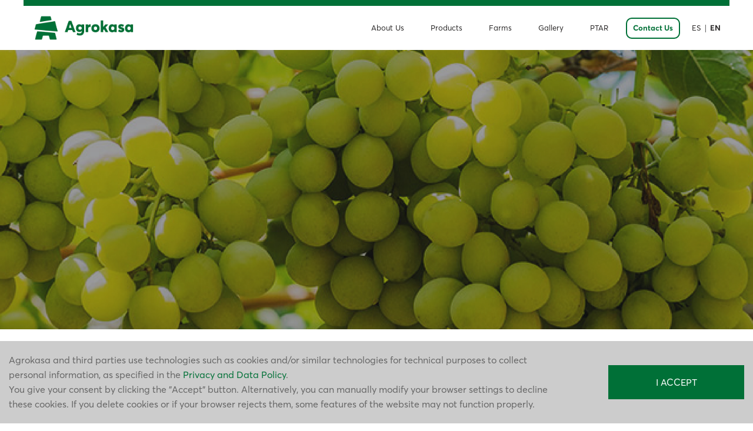

--- FILE ---
content_type: text/html; charset=UTF-8
request_url: https://agrokasa.com/en/producto/uva
body_size: 7612
content:
<!DOCTYPE html>
<html lang="es">
<head>
    <meta charset="UTF-8">
    <meta http-equiv="X-UA-Compatible" content="IE=edge">
    <meta name="viewport" content="width=device-width, initial-scale=1.0">
    <meta name="viewport" content="user-scalable=no, width=device-width, height=device-height, initial-scale=1, maximum-scale=1, minimum-scale=1, minimal-ui" />
    
    <meta name="description" content="The best grape you will taste">
    <title> Agrokasa - Grape</title>
 
    <!-- Favicons
    ================================================== -->
    
    <link rel="shortcut icon" href="https://agrokasa.com/app/view/front-end/themeagrokasa/img/favicon.png">
    <link rel="apple-touch-icon" href="https://agrokasa.com/app/view/front-end/themeagrokasa/img/apple-touch-icon.png">
    <link rel="apple-touch-icon" sizes="72x72" href="https://agrokasa.com/app/view/front-end/themeagrokasa/img/apple-touch-icon-72x72.png">
    <link rel="apple-touch-icon" sizes="114x114" href="https://agrokasa.com/app/view/front-end/themeagrokasa/img/apple-touch-icon-114x114.png">

    <link rel="stylesheet" href="https://cdn.jsdelivr.net/npm/swiper@11/swiper-bundle.min.css"/>
    <!-- Critical styles
    ================================================== -->
    <link rel="stylesheet" href="https://agrokasa.com/app/view/front-end/themeagrokasa/css/critical.css" type="text/css">

    <!-- Common styles
        ================================================== --> 
    <link rel="stylesheet" href="https://agrokasa.com/app/view/front-end/themeagrokasa/css/style.css" type="text/css">

    <!-- My app styles
        ================================================== -->
    <link rel="stylesheet" href="https://agrokasa.com/app/view/front-end/themeagrokasa/css/app.css" type="text/css">

    <!-- Load google font
    ================================================== -->
    <script type="text/javascript">
        WebFontConfig = {
            google: { families: [ 'Open+Sans:300,400,500,600,700,800', 'Raleway:100,400,400i,500,500i,700,700i,900'] }
        };
        (function() {
            var wf = document.createElement('script');
            wf.src = ('https:' == document.location.protocol ? 'https' : 'http') + '://ajax.googleapis.com/ajax/libs/webfont/1.6.26/webfont.js';
            wf.type = 'text/javascript';
            wf.async = 'true';
            var s = document.getElementsByTagName('script')[0];
            s.parentNode.insertBefore(wf, s);
        })();
    </script>

    <!-- Load other scripts
    ================================================== -->
    <script type="text/javascript">
        var _html = document.documentElement,
            isTouch = (('ontouchstart' in _html) || (navigator.msMaxTouchPoints > 0) || (navigator.maxTouchPoints));

        _html.className = _html.className.replace("no-js","js");
        _html.classList.add( isTouch ? "touch" : "no-touch");
    </script>

    <script type="text/javascript" src="https://agrokasa.com/app/view/front-end/themeagrokasa/js/device.min.js"></script>
    
    <!-- Load lazyLoad scripts
    ================================================== -->
    <script>
        document.addEventListener("DOMContentLoaded", function () {
            (function(w, d){
                var m = d.getElementsByTagName('main')[0],
                    s = d.createElement("script"),
                    v = !("IntersectionObserver" in w) ? "8.17.0" : "10.19.0",
                    o = {
                        elements_selector: ".lazy",
                        data_src: 'src',
                        data_srcset: 'srcset',
                        threshold: 500,
                        callback_enter: function (element) {
    
                        },
                        callback_load: function (element) {
                            element.removeAttribute('data-src')
    
                            oTimeout = setTimeout(function ()
                            {
                                clearTimeout(oTimeout);
    
                                AOS.refresh();
                            }, 1000);
                        },
                        callback_set: function (element) {
    
                        },
                        callback_error: function(element) {
                            element.src = "https://placeholdit.imgix.net/~text?txtsize=21&txt=Image%20not%20load&w=200&h=200";
                        }
                    };
                s.type = 'text/javascript';
                s.async = true; // This includes the script as async. See the "recipes" section for more information about async loading of LazyLoad.
                s.src = "https://cdn.jsdelivr.net/npm/vanilla-lazyload@" + v + "/dist/lazyload.min.js";
                m.appendChild(s);
                // m.insertBefore(s, m.firstChild);
                w.lazyLoadOptions = o;
            }(window, document));
        })
    </script>

    <script>
        const URL_WEB = "https://agrokasa.com/";
    </script>
    
            <!-- Google tag (gtag.js) -->
<script async src="https://www.googletagmanager.com/gtag/js?id=G-Z2GGJF09LV"></script>
<script>
  window.dataLayer = window.dataLayer || [];
  function gtag(){dataLayer.push(arguments);}
  gtag('js', new Date());

  gtag('config', 'G-Z2GGJF09LV');
</script>    
    
            <!-- Facebook Pixel Code -->
<script>
!function(f,b,e,v,n,t,s)
{if(f.fbq)return;n=f.fbq=function(){n.callMethod?
n.callMethod.apply(n,arguments):n.queue.push(arguments)};
if(!f._fbq)f._fbq=n;n.push=n;n.loaded=!0;n.version='2.0';
n.queue=[];t=b.createElement(e);t.async=!0;
t.src=v;s=b.getElementsByTagName(e)[0];
s.parentNode.insertBefore(t,s)}(window,document,'script',
'https://connect.facebook.net/en_US/fbevents.js');
 fbq('init', '811767696452492'); 
fbq('track', 'PageView');
</script>
<noscript>
 <img height="1" width="1" 
src="https://www.facebook.com/tr?id=811767696452492&ev=PageView
&noscript=1"/>
</noscript>
<!-- End Facebook Pixel Code -->    
            <script type="text/javascript">
_linkedin_partner_id = "3259250";
window._linkedin_data_partner_ids = window._linkedin_data_partner_ids || [];
window._linkedin_data_partner_ids.push(_linkedin_partner_id);
</script><script type="text/javascript">
(function(l) {
if (!l){window.lintrk = function(a,b){window.lintrk.q.push([a,b])};
window.lintrk.q=[]}
var s = document.getElementsByTagName("script")[0];
var b = document.createElement("script");
b.type = "text/javascript";b.async = true;
b.src = "https://snap.licdn.com/li.lms-analytics/insight.min.js";
s.parentNode.insertBefore(b, s);})(window.lintrk);
</script>
<noscript>
<img height="1" width="1" style="display:none;" alt="" src="https://px.ads.linkedin.com/collect/?pid=3259250&fmt=gif" />
</noscript>    
</head>
<body>
<i class="bi bi-0-circle"></i>
    
<div id="app">
    
<!-- start header -->
<header id="top-bar" class="top-bar top-bar--style-1 ">
    <div class="top-bar__bg section--base-bg" style="height: 10px; margin-inline: -40px;"> </div>

    <div class="container-fluid">
        <div id="nav-bar" class="row justify-content-center align-items-center no-gutters">

            <a class="top-bar__logo site-logo" href="https://agrokasa.com/en/">
                <img class="img-fluid my-3" src="https://agrokasa.com/app/view/front-end/themeagrokasa/img/descarga.png" alt="Logo Agrokasa" width="175" />
            </a>

            <a id="top-bar__navigation-toggler" class="top-bar__navigation-toggler top-bar__navigation-toggler--light" href="javascript:void(0);"><span></span></a>

            <div id="top-bar__inner" class="top-bar__inner">
                <div>
                    <nav id="top-bar__navigation" class="top-bar__navigation navigation" role="navigation">
                        <ul>
                            <!-- <li class="has-submenu">
                                <a href="javascript:void(0);">Home</a>
                            </li> -->
                            <li class="has-submenu">
                                <a href="javascript:void(0);">About us</a>
                                <ul class="submenu">
                                    <li><a href="https://agrokasa.com/en/nosotros">About us</a></li>
                                    <li><a href="https://agrokasa.com/en/disponibilidad">Availability</a></li>
                                    <li><a href="https://agrokasa.com/en/responsabilidad-social">Social responsability</a></li>
                                    <li><a href="https://agrokasa.com/en/certificaciones">Certifications</a></li>
                                    <li><a href="https://agrokasa.com/en/noticias">News</a></li>
                                </ul>
                            </li>

                            <li class="has-submenu">
                                <a href="javascript:void(0);">Products</a>

                                <ul class="submenu">
                                                                            <li><a href="https://agrokasa.com/en/producto/palta">Avocado</a></li>
                                                                            <li><a href="https://agrokasa.com/en/producto/esparrago">Asparagus</a></li>
                                                                            <li><a href="https://agrokasa.com/en/producto/uva">Grape</a></li>
                                                                            <li><a href="https://agrokasa.com/en/producto/arandano">Blueberry</a></li>
                                                                    </ul>
                            </li>

                            <li class="has-submenu">
                                <a href="javascript:void(0);">Farms</a>

                                <ul class="submenu">
                                                                            <li><a href="https://agrokasa.com/en/fundo/las-mercedes">Las Mercedes</a></li>
                                                                            <li><a href="https://agrokasa.com/en/fundo/la-catalina">La Catalina</a></li>
                                                                            <li><a href="https://agrokasa.com/en/fundo/santa-rita">Santa Rita</a></li>
                                                                        <li><hr></li>
                                    <li><a href="https://agrokasa.com/en/empacadoras/">Balers</a></li>
                                </ul> 
                            </li>

                            <li class="has-submenu">
                                <a href="javascript:void(0);">Gallery</a>
                                <ul class="submenu">
                                    <li><a href="https://agrokasa.com/en/galeria-videos">Videos gallery</a></li>
                                    <li><a href="https://agrokasa.com/en/galeria-fotos">Photo gallery</a></li>
                                </ul>
                            </li>

                            <li>
                                <a href="https://agrokasa.com/en/ptar">PTAR</a>
                            </li>
                            
                            <li>
                                <a class="custom-btn custom-btn--small custom-btn--style-1 px-2" style="border-radius: 10px !important" href="https://agrokasa.com/en/contactanos">Contact Us</a>
                            </li>

                            <li class="ml-4">
                                                                <a class="link-language " href="https://agrokasa.com/es/producto/uva">ES</a>
                                <span>|</span>
                                <a class="link-language active" href="https://agrokasa.com/en/producto/uva">EN</a>
                            </li>

                        </ul>
                    </nav>
                </div>
            </div>

        </div>
    </div>
</header>
<!-- end header -->
 <!-- start hero -->
<div id="hero" class="jarallax" data-speed="0.7" data-img-position="50% 80%" style="background-image: url(https://agrokasa.com/app/public_root/imgs/productos/2304280438banner-uva.jpg);">
    <div class="container">
        <div class="row">
            <div class="col-12 col-lg-7">
                <h1 class="__title" hidden>Grape</h1>
            </div>
        </div>
    </div>
</div>
<!-- end hero -->

<!-- start main -->
<main role="main" id="product">

    <!-- start section -->
    <section class="section py-9" id="availability">
        <div class="container">

            <div class="row position-relative">
                
                <div class="col-12 col-md-9">
                    <h2 class="__title">
                        Availability                        <br>
                        <span>Grape</span>
                    </h2>

                    
                                                <table class="table-availability">
                            <thead>
                                <tr>
                                    <th></th>
                                                                            <th>Jan</th>
                                                                            <th>Dec</th>
                                                                            <th>Oct</th>
                                                                            <th>Nov</th>
                                                                    </tr>
                            </thead>
                            <tbody>
                                                                            <tr class="text-center">
                                            <td class="text-left px-2 py-3">Sweet Celebration</td>
                                                                                            <td class="px-2 py-3">
                                                                                                            <img class="img-fluid lazy loaded" width="20" src="https://agrokasa.com/app/view/front-end/themeagrokasa/img/ico/uva_green.png" alt="">
                                                                                                    </td>
                                                                                            <td class="px-2 py-3">
                                                                                                            <img class="img-fluid lazy loaded" width="20" src="https://agrokasa.com/app/view/front-end/themeagrokasa/img/ico/uva_green.png" alt="">
                                                                                                    </td>
                                                                                            <td class="px-2 py-3">
                                                                                                    </td>
                                                                                            <td class="px-2 py-3">
                                                                                                    </td>
                                                                                    </tr>

                                                                            <tr class="text-center">
                                            <td class="text-left px-2 py-3">Sweet Favor</td>
                                                                                            <td class="px-2 py-3">
                                                                                                            <img class="img-fluid lazy loaded" width="20" src="https://agrokasa.com/app/view/front-end/themeagrokasa/img/ico/uva_green.png" alt="">
                                                                                                    </td>
                                                                                            <td class="px-2 py-3">
                                                                                                            <img class="img-fluid lazy loaded" width="20" src="https://agrokasa.com/app/view/front-end/themeagrokasa/img/ico/uva_green.png" alt="">
                                                                                                    </td>
                                                                                            <td class="px-2 py-3">
                                                                                                    </td>
                                                                                            <td class="px-2 py-3">
                                                                                                    </td>
                                                                                    </tr>

                                                                            <tr class="text-center">
                                            <td class="text-left px-2 py-3">Tawny</td>
                                                                                            <td class="px-2 py-3">
                                                                                                    </td>
                                                                                            <td class="px-2 py-3">
                                                                                                            <img class="img-fluid lazy loaded" width="20" src="https://agrokasa.com/app/view/front-end/themeagrokasa/img/ico/uva_green.png" alt="">
                                                                                                    </td>
                                                                                            <td class="px-2 py-3">
                                                                                                            <img class="img-fluid lazy loaded" width="20" src="https://agrokasa.com/app/view/front-end/themeagrokasa/img/ico/uva_green.png" alt="">
                                                                                                    </td>
                                                                                            <td class="px-2 py-3">
                                                                                                            <img class="img-fluid lazy loaded" width="20" src="https://agrokasa.com/app/view/front-end/themeagrokasa/img/ico/uva_green.png" alt="">
                                                                                                    </td>
                                                                                    </tr>

                                                                            <tr class="text-center">
                                            <td class="text-left px-2 py-3">Timco</td>
                                                                                            <td class="px-2 py-3">
                                                                                                            <img class="img-fluid lazy loaded" width="20" src="https://agrokasa.com/app/view/front-end/themeagrokasa/img/ico/uva_green.png" alt="">
                                                                                                    </td>
                                                                                            <td class="px-2 py-3">
                                                                                                            <img class="img-fluid lazy loaded" width="20" src="https://agrokasa.com/app/view/front-end/themeagrokasa/img/ico/uva_green.png" alt="">
                                                                                                    </td>
                                                                                            <td class="px-2 py-3">
                                                                                                    </td>
                                                                                            <td class="px-2 py-3">
                                                                                                            <img class="img-fluid lazy loaded" width="20" src="https://agrokasa.com/app/view/front-end/themeagrokasa/img/ico/uva_green.png" alt="">
                                                                                                    </td>
                                                                                    </tr>

                                                                            <tr class="text-center">
                                            <td class="text-left px-2 py-3">Sweet Globe</td>
                                                                                            <td class="px-2 py-3">
                                                                                                            <img class="img-fluid lazy loaded" width="20" src="https://agrokasa.com/app/view/front-end/themeagrokasa/img/ico/uva_green.png" alt="">
                                                                                                    </td>
                                                                                            <td class="px-2 py-3">
                                                                                                            <img class="img-fluid lazy loaded" width="20" src="https://agrokasa.com/app/view/front-end/themeagrokasa/img/ico/uva_green.png" alt="">
                                                                                                    </td>
                                                                                            <td class="px-2 py-3">
                                                                                                    </td>
                                                                                            <td class="px-2 py-3">
                                                                                                            <img class="img-fluid lazy loaded" width="20" src="https://agrokasa.com/app/view/front-end/themeagrokasa/img/ico/uva_green.png" alt="">
                                                                                                    </td>
                                                                                    </tr>

                                                                            <tr class="text-center">
                                            <td class="text-left px-2 py-3">Ivory</td>
                                                                                            <td class="px-2 py-3">
                                                                                                    </td>
                                                                                            <td class="px-2 py-3">
                                                                                                            <img class="img-fluid lazy loaded" width="20" src="https://agrokasa.com/app/view/front-end/themeagrokasa/img/ico/uva_green.png" alt="">
                                                                                                    </td>
                                                                                            <td class="px-2 py-3">
                                                                                                            <img class="img-fluid lazy loaded" width="20" src="https://agrokasa.com/app/view/front-end/themeagrokasa/img/ico/uva_green.png" alt="">
                                                                                                    </td>
                                                                                            <td class="px-2 py-3">
                                                                                                            <img class="img-fluid lazy loaded" width="20" src="https://agrokasa.com/app/view/front-end/themeagrokasa/img/ico/uva_green.png" alt="">
                                                                                                    </td>
                                                                                    </tr>

                                                                            <tr class="text-center">
                                            <td class="text-left px-2 py-3">Jack Salute</td>
                                                                                            <td class="px-2 py-3">
                                                                                                            <img class="img-fluid lazy loaded" width="20" src="https://agrokasa.com/app/view/front-end/themeagrokasa/img/ico/uva_green.png" alt="">
                                                                                                    </td>
                                                                                            <td class="px-2 py-3">
                                                                                                            <img class="img-fluid lazy loaded" width="20" src="https://agrokasa.com/app/view/front-end/themeagrokasa/img/ico/uva_green.png" alt="">
                                                                                                    </td>
                                                                                            <td class="px-2 py-3">
                                                                                                    </td>
                                                                                            <td class="px-2 py-3">
                                                                                                    </td>
                                                                                    </tr>

                                                                            <tr class="text-center">
                                            <td class="text-left px-2 py-3">Sugar Crisp</td>
                                                                                            <td class="px-2 py-3">
                                                                                                            <img class="img-fluid lazy loaded" width="20" src="https://agrokasa.com/app/view/front-end/themeagrokasa/img/ico/uva_green.png" alt="">
                                                                                                    </td>
                                                                                            <td class="px-2 py-3">
                                                                                                    </td>
                                                                                            <td class="px-2 py-3">
                                                                                                    </td>
                                                                                            <td class="px-2 py-3">
                                                                                                    </td>
                                                                                    </tr>

                                                                            <tr class="text-center">
                                            <td class="text-left px-2 py-3">Timpson</td>
                                                                                            <td class="px-2 py-3">
                                                                                                            <img class="img-fluid lazy loaded" width="20" src="https://agrokasa.com/app/view/front-end/themeagrokasa/img/ico/uva_green.png" alt="">
                                                                                                    </td>
                                                                                            <td class="px-2 py-3">
                                                                                                    </td>
                                                                                            <td class="px-2 py-3">
                                                                                                    </td>
                                                                                            <td class="px-2 py-3">
                                                                                                    </td>
                                                                                    </tr>

                                                                            <tr class="text-center">
                                            <td class="text-left px-2 py-3">Navsel 1</td>
                                                                                            <td class="px-2 py-3">
                                                                                                    </td>
                                                                                            <td class="px-2 py-3">
                                                                                                            <img class="img-fluid lazy loaded" width="20" src="https://agrokasa.com/app/view/front-end/themeagrokasa/img/ico/uva_green.png" alt="">
                                                                                                    </td>
                                                                                            <td class="px-2 py-3">
                                                                                                    </td>
                                                                                            <td class="px-2 py-3">
                                                                                                    </td>
                                                                                    </tr>

                                                                            <tr class="text-center">
                                            <td class="text-left px-2 py-3">Uva</td>
                                                                                            <td class="px-2 py-3">
                                                                                                    </td>
                                                                                            <td class="px-2 py-3">
                                                                                                    </td>
                                                                                            <td class="px-2 py-3">
                                                                                                    </td>
                                                                                            <td class="px-2 py-3">
                                                                                                    </td>
                                                                                    </tr>

                                                                </tbody>
                        </table>

                                    </div>

                <div class="col-2 position-static">
                    <img class="img-fluid lazy loaded position-absolute" style="top: 48%; height: 178px; right: 8%; opacity: .3;" src="https://agrokasa.com/app/view/front-end/themeagrokasa/img/ico/uva_opacity.png" alt="Grape">
                </div>

            </div>

        </div>
    </section>
    <!-- end section -->

    <!-- start section -->
    <section class="section py-12">
        <div class="container">
            
            <div class="section-heading section-heading--center" data-aos="fade">
                <h2 class="__title"> Learn about <span>our product</span></h2>
            </div>

            <div class="gallery gallery--style-1">

                <div class="__inner">

                    <div class="col-12 col-sm-12 col-lg-12 js-isotope__sizer"></div>

                    <!-- start item -->
                    <div class="col-12 col-sm-12 col-lg-12 js-isotope__item category-1">
                        <div class="__item">
                            <figure class="__image">
                                
                                <img class="lazy" src="https://agrokasa.com/app/view/front-end/themeagrokasa/img/blank.gif" data-src="https://agrokasa.com/app/public_root/imgs/productos/video_2306190650img_media_uva.jpg" alt="Video Grape"/>

                                <div class="position-absolute w-100 h-100 d-flex align-items-center justify-content-center">
                                    <img src="https://agrokasa.com/app/view/front-end/themeagrokasa/img/play.png" alt="" style="top: unset; left: unset; width: 100px; height: 100px;">
                                </div>

                                <div class="__content">
                                    <h5 class="__content__title">Production of Grape</h5>
                                    <span>Grape</span>
                                </div>
                                <a class="play-btn __link" data-fancybox="" href="https://www.youtube.com/watch?v=naiBZgblP3E"></a>
                            </figure>
                        </div>
                    </div>
                    <!-- end item -->

                </div>
            </div>

        </div>
    </section>
    <!-- end section -->

    <!-- start section -->
    <section class="section section--gray-bg">
        <div class="container">
            
            <div class="gallery gallery--style-1">
                <div class="__inner">
                    <div class="row js-isotope"
                        data-isotope-options='{
                            "itemSelector": ".js-isotope__item",
                            "transitionDuration": "0.8s",
                            "percentPosition": "true",
                            "masonry": { "columnWidth": ".js-isotope__sizer" }
                        }'>

                        <div class="col-12 col-sm-12 col-lg-12 js-isotope__sizer"></div>
                        
                        <div class="col-12 col-sm-12 col-lg-12 js-isotope__item">

                            <div class="__item">
                                <figure class="__image">
                                    <img class="lazy" src="https://agrokasa.com/app/view/front-end/themeagrokasa/img/blank.gif" data-src="https://agrokasa.com/app/public_root/imgs/productos/230427045320181121193023115.jpg" alt="Grape"/>

                                    <a class="__link" data-fancybox="gallery-1" href="https://agrokasa.com/app/public_root/imgs/productos/230427045320181121193023115.jpg"></a>

                                                                            <div data-fancybox="gallery-1" href="https://agrokasa.com/app/public_root/imgs/productos/230427045420181121193023606.jpg"></div>
                                                                            <div data-fancybox="gallery-1" href="https://agrokasa.com/app/public_root/imgs/productos/230427045420181121193023622.jpg"></div>
                                                                            <div data-fancybox="gallery-1" href="https://agrokasa.com/app/public_root/imgs/productos/230427045420181121193023742.jpg"></div>
                                                                            <div data-fancybox="gallery-1" href="https://agrokasa.com/app/public_root/imgs/productos/230427045420181121193023775.jpg"></div>
                                                                            <div data-fancybox="gallery-1" href="https://agrokasa.com/app/public_root/imgs/productos/230427045420181121193023812.jpg"></div>
                                                                            <div data-fancybox="gallery-1" href="https://agrokasa.com/app/public_root/imgs/productos/230427045420181121193023845.jpg"></div>
                                                                            <div data-fancybox="gallery-1" href="https://agrokasa.com/app/public_root/imgs/productos/230427045420181121193023907.jpg"></div>
                                                                            <div data-fancybox="gallery-1" href="https://agrokasa.com/app/public_root/imgs/productos/230427045420181121193023932.jpg"></div>
                                                                            <div data-fancybox="gallery-1" href="https://agrokasa.com/app/public_root/imgs/productos/230427045420181121193023464.jpg"></div>
                                                                            <div data-fancybox="gallery-1" href="https://agrokasa.com/app/public_root/imgs/productos/230427045420181121193023412.jpg"></div>
                                                                            <div data-fancybox="gallery-1" href="https://agrokasa.com/app/public_root/imgs/productos/230427045320181121193023131.jpg"></div>
                                                                            <div data-fancybox="gallery-1" href="https://agrokasa.com/app/public_root/imgs/productos/230427045320181121193023213.jpg"></div>
                                                                            <div data-fancybox="gallery-1" href="https://agrokasa.com/app/public_root/imgs/productos/230427045420181121193023241.jpg"></div>
                                                                            <div data-fancybox="gallery-1" href="https://agrokasa.com/app/public_root/imgs/productos/230427045420181121193023282.jpg"></div>
                                                                            <div data-fancybox="gallery-1" href="https://agrokasa.com/app/public_root/imgs/productos/230427045420181121193023310.jpg"></div>
                                                                            <div data-fancybox="gallery-1" href="https://agrokasa.com/app/public_root/imgs/productos/230427045420181121193023333.jpg"></div>
                                                                            <div data-fancybox="gallery-1" href="https://agrokasa.com/app/public_root/imgs/productos/230427045420181121193023374.jpg"></div>
                                                                            <div data-fancybox="gallery-1" href="https://agrokasa.com/app/public_root/imgs/productos/230427045420181121193023396.jpg"></div>
                                                                            <div data-fancybox="gallery-1" href="https://agrokasa.com/app/public_root/imgs/productos/230427045420181121193023986.jpg"></div>
                                    
                                </figure>
                            </div>
                        </div>

                    </div>
                </div>
            </div>

        </div>
    </section>
    <!-- end section -->

    <!-- start section -->
    <section class="section">
        <div class="container">
            
            <div class="section-heading section-heading--center" data-aos="fade">
                <h2 class='__title'> Our <span>exports</span></h2>
                                              <p>In thousands of 4.0kg boxes</p>            </div>
            <div id="chartContainer" style="height: 570px; width: 100%;"></div>
        </div>
    </section>
    <!-- end section -->

    <!-- start section -->
    <section class="section section--gray-bg">
        <div class="container">
            
            <div class="section-heading section-heading--center" data-aos="fade">
                <h2 class="__title"> We work together to adapt to you <span>and the needs of your market</span></h2>
            </div>
        
            <div class="partners-list">
                <div class="js-slick" data-slick='{
                        "autoplay": true,
                        "dots": true,
                        "speed": 1000,
                        "responsive": [
                        {
                            "breakpoint":576,
                            "settings":{
                                "slidesToShow": 2
                            }
                        },
                        {
                            "breakpoint":767,
                            "settings":{
                                "slidesToShow": 3
                            }
                        },
                        {
                            "breakpoint":991,
                            "settings":{
                                "slidesToShow": 4
                            }
                        },
                        {
                            "breakpoint":1199,
                            "settings":{
                                "slidesToShow": 4
                            }
                        }
                    ]}'>

                    
                        <div class="p-3">
                            <div class="__item"  style="border: 1px solid #e5e1e1;">
                                <img class="img-fluid m-auto" src="https://agrokasa.com/app/public_root/imgs/productos/presentaciones/230607060320200304170944348.jpg" alt="demo" />

                                <div class="mt-2 p-3">
                                    <h5 class="mb-0 __title">La Catalina</h5>
                                    <p class="mt-1 text-muted">Grape</p>

                                    <h5 class="mt-2 __title">Caja de 4.0 kg</h5>

                                </div>

                            </div>
                        </div>

                    
                        <div class="p-3">
                            <div class="__item"  style="border: 1px solid #e5e1e1;">
                                <img class="img-fluid m-auto" src="https://agrokasa.com/app/public_root/imgs/productos/presentaciones/230607064120200304171440255.jpg" alt="demo" />

                                <div class="mt-2 p-3">
                                    <h5 class="mb-0 __title">La Catalina</h5>
                                    <p class="mt-1 text-muted">Grape</p>

                                    <h5 class="mt-2 __title">Caja de 4.0 kg</h5>

                                </div>

                            </div>
                        </div>

                    
                        <div class="p-3">
                            <div class="__item"  style="border: 1px solid #e5e1e1;">
                                <img class="img-fluid m-auto" src="https://agrokasa.com/app/public_root/imgs/productos/presentaciones/230607065220200304170152389.jpg" alt="demo" />

                                <div class="mt-2 p-3">
                                    <h5 class="mb-0 __title">Grapes</h5>
                                    <p class="mt-1 text-muted">Grape</p>

                                    <h5 class="mt-2 __title">Caja de 4.0 kg</h5>

                                </div>

                            </div>
                        </div>

                    
                        <div class="p-3">
                            <div class="__item"  style="border: 1px solid #e5e1e1;">
                                <img class="img-fluid m-auto" src="https://agrokasa.com/app/public_root/imgs/productos/presentaciones/230607065720200304170008215.jpg" alt="demo" />

                                <div class="mt-2 p-3">
                                    <h5 class="mb-0 __title">Grapes</h5>
                                    <p class="mt-1 text-muted">Grape</p>

                                    <h5 class="mt-2 __title">Caja de 4.0 kg</h5>

                                </div>

                            </div>
                        </div>

                    
                </div>
            </div>

        </div>
    </section>
    <!-- end section -->

</main>

<script src="https://cdn.canvasjs.com/canvasjs.min.js"></script>
<script>
    window.onload = function () {
        let data = [{"y":3135,"label":"2024","indexLabel":"3135"},{"y":2215,"label":"2023","indexLabel":"2215"},{"y":2046,"label":"2022","indexLabel":"2046"},{"y":1090,"label":"2021","indexLabel":"1090"},{"y":1101,"label":"2020","indexLabel":"1101"},{"y":1033,"label":"2019","indexLabel":"1033"},{"y":1155,"label":"2018","indexLabel":"1155"},{"y":1250,"label":"2017","indexLabel":"1250"},{"y":925,"label":"2016","indexLabel":"925"},{"y":931,"label":"2015","indexLabel":"931"},{"y":1183,"label":"2014","indexLabel":"1183"},{"y":1100,"label":"2013","indexLabel":"1100"},{"y":977,"label":"2012","indexLabel":"977"},{"y":1057,"label":"2011","indexLabel":"1057"},{"y":906,"label":"2010","indexLabel":"906"},{"y":840,"label":"2009","indexLabel":"840"},{"y":704,"label":"2008","indexLabel":"704"},{"y":728,"label":"2007","indexLabel":"728"},{"y":666,"label":"2006","indexLabel":"666"},{"y":536,"label":"2005","indexLabel":"536"},{"y":567,"label":"2004","indexLabel":"567"},{"y":449,"label":"2003","indexLabel":"449"},{"y":420,"label":"2002","indexLabel":"420"},{"y":306,"label":"2001","indexLabel":"306"},{"y":162,"label":"2000","indexLabel":"162"},{"y":40,"label":"1999","indexLabel":"40"}]
        let chart = new CanvasJS.Chart("chartContainer", {
            animationEnabled: true,
            theme: "light1",
            axisX:{
                labelFontSize: 16
            },
            axisY2:{
                labelFontSize: 16
            },
            data: [{
                color: "#007037",
                indexLabelFontSize: 16,
                type: "column",
                legendMarkerColor: "grey",
                axisYType: "secondary",
                dataPoints: data.sort((a, b) => a.label - b.label)
            }]
        })
        chart.options.axisY2.gridColor = "#dddddd"
        chart.render()
    }
</script>

    <!-- start footer -->
    <footer id="footer" class="footer--style-1 pb-1"> 
        <div class="text-light px-5 border-lemon">
<!-- foot -->
            <div class="row mx-5">
                    <div class="col-6 col-lg-3 mb-3"> 
                        <a class="top-bar__logo site-logo align-items-lg-start" href="index.html">
                            <img class="img-fluid" src="https://agrokasa.com/app/view/front-end/themeagrokasa/img/site_logo.jpg" alt="Logo Agrokasa" />
                        </a>
                        <div class="contactanos mt-3">
                            <p style="padding-block: 1rem;"><svg xmlns="http://www.w3.org/2000/svg" width="16" height="16" fill="currentColor" class="bi bi-envelope-fill" viewBox="0 0 16 16">
                            <path d="M.05 3.555A2 2 0 0 1 2 2h12a2 2 0 0 1 1.95 1.555L8 8.414zM0 4.697v7.104l5.803-3.558zM6.761 8.83l-6.57 4.027A2 2 0 0 0 2 14h12a2 2 0 0 0 1.808-1.144l-6.57-4.027L8 9.586zm3.436-.586L16 11.801V4.697z"/>
                            </svg> sales@agrokasa.com.pe</p>
                            
                            <p style="padding-block: 1rem;"><svg xmlns="http://www.w3.org/2000/svg" width="16" height="16" fill="currentColor" class="bi bi-geo-alt-fill" viewBox="0 0 16 16">
                            <path d="M8 16s6-5.686 6-10A6 6 0 0 0 2 6c0 4.314 6 10 6 10m0-7a3 3 0 1 1 0-6 3 3 0 0 1 0 6"/>
                            </svg> Manuel Ugarte y Moscoso 991 Piso 10</p>

                            <p style="padding-block: 1rem;"><svg xmlns="http://www.w3.org/2000/svg" width="16" height="16" fill="currentColor" class="bi bi-telephone-fill" viewBox="0 0 16 16">
                            <path fill-rule="evenodd" d="M1.885.511a1.745 1.745 0 0 1 2.61.163L6.29 2.98c.329.423.445.974.315 1.494l-.547 2.19a.68.68 0 0 0 .178.643l2.457 2.457a.68.68 0 0 0 .644.178l2.189-.547a1.75 1.75 0 0 1 1.494.315l2.306 1.794c.829.645.905 1.87.163 2.611l-1.034 1.034c-.74.74-1.846 1.065-2.877.702a18.6 18.6 0 0 1-7.01-4.42 18.6 18.6 0 0 1-4.42-7.009c-.362-1.03-.037-2.137.703-2.877z"/>
                            </svg>  (511) 501  0000</p>
                        </div>
                    </div>
                    <div class="col-6 col-lg-2 mb-3">
                        <h4 class="text-light"><b>About us</b></h4>
                        <a href="https://agrokasa.com/en/disponibilidad" class="d-block text-white" style="padding-block: 0.5rem;">Availability</a>
                        <a href="https://agrokasa.com/en/responsabilidad-social" class="d-block text-white" style="padding-block: 0.5rem;">Social responsability</a>
                        <a href="https://agrokasa.com/en/certificaciones" class="d-block text-white" style="padding-block: 0.5rem;">Certifications</a>
                        <a href="https://agrokasa.com/en/contactanos" class="d-block text-white" style="padding-block: 0.5rem;">Contact Us</a>
                        <a href="https://agrokasa.com/app/public_root/terminos/politica-privacidad-web-agrokasa.pdf" target="_blank" class="d-block text-white" style="padding-block: 0.5rem;">Privacy and data policy</a>
                        <a href="https://agrokasa.com/app/public_root/terminos/consentimiento-tratamiento-datos-personales.pdf" target="_blank" class="d-block text-white" style="padding-block: 0.5rem;">Consent for personal data processing</a>
                        <a href="https://www.denunciasagrokasa.com" class="d-block text-white" style="padding-block: 0.5rem;" target="_blank"><b>Agrokasa listens to you</b></a>
                    </div>
                    <div class="col-6 col-lg-2 mb-3"> 
                    <h4 class="text-light"><b>Products</b></h4>
                                                    <a href="https://agrokasa.com/en/producto/palta" class="d-block text-white" style="padding-block: 0.5rem;">Avocado</a>
                                                    <a href="https://agrokasa.com/en/producto/esparrago" class="d-block text-white" style="padding-block: 0.5rem;">Asparagus</a>
                                                    <a href="https://agrokasa.com/en/producto/uva" class="d-block text-white" style="padding-block: 0.5rem;">Grape</a>
                                                    <a href="https://agrokasa.com/en/producto/arandano" class="d-block text-white" style="padding-block: 0.5rem;">Blueberry</a>
                                            </div>
                    <div class="col-6 col-lg-1 mb-3">
                        <h4 class="text-light"><b>Farms</b></h4>
                                                    <a href="https://agrokasa.com/en/fundo/las-mercedes" class="d-block text-white" style="padding-block: 0.5rem;">Las Mercedes</a>
                                                    <a href="https://agrokasa.com/en/fundo/la-catalina" class="d-block text-white" style="padding-block: 0.5rem;">La Catalina</a>
                                                    <a href="https://agrokasa.com/en/fundo/santa-rita" class="d-block text-white" style="padding-block: 0.5rem;">Santa Rita</a>
                                                <a href="https://agrokasa.com/en/empacadoras" class="d-block text-white" style="padding-block: 0.5rem;">Balers</a>
                    </div>
                    
                    <div class="col-6 col-lg-1 mb-3">
                        <h4 class="text-light"><b>Gallery</b></h4>
                        <a href="https://agrokasa.com/en/galeria-videos" class="d-block text-white" style="padding-block: 0.5rem;">Videos</a>
                        <a href="https://agrokasa.com/en/galeria-fotos" class="d-block text-white" style="padding-block: 0.5rem;">Fotos</a>
                    </div>
                    
                    <div class="col-6 col-lg-1 mb-3">
                        <h4 class="text-light"><b>PTAR</b></h4>
                    </div>

                    <div class="col-12 col-lg-2 mb-3">
                        <div class="footer__item d-flex justify-content-center align-items-start h-100">
                            <div class="row social-btns w-100 mb-3">
                                                                    <div class="col-xl-3 col-lg-6 col-2 mb-2">
                                        <a href="https://www.instagram.com/agrokasa.peru/" target="_blank" class="bg-white rounded-3 ">
                                            <svg xmlns="http://www.w3.org/2000/svg" width="26" height="26" class="icon-color" viewBox="0 0 16 16">
                                            <path d="M8 0C5.829 0 5.556.01 4.703.048 3.85.088 3.269.222 2.76.42a3.9 3.9 0 0 0-1.417.923A3.9 3.9 0 0 0 .42 2.76C.222 3.268.087 3.85.048 4.7.01 5.555 0 5.827 0 8.001c0 2.172.01 2.444.048 3.297.04.852.174 1.433.372 1.942.205.526.478.972.923 1.417.444.445.89.719 1.416.923.51.198 1.09.333 1.942.372C5.555 15.99 5.827 16 8 16s2.444-.01 3.298-.048c.851-.04 1.434-.174 1.943-.372a3.9 3.9 0 0 0 1.416-.923c.445-.445.718-.891.923-1.417.197-.509.332-1.09.372-1.942C15.99 10.445 16 10.173 16 8s-.01-2.445-.048-3.299c-.04-.851-.175-1.433-.372-1.941a3.9 3.9 0 0 0-.923-1.417A3.9 3.9 0 0 0 13.24.42c-.51-.198-1.092-.333-1.943-.372C10.443.01 10.172 0 7.998 0zm-.717 1.442h.718c2.136 0 2.389.007 3.232.046.78.035 1.204.166 1.486.275.373.145.64.319.92.599s.453.546.598.92c.11.281.24.705.275 1.485.039.843.047 1.096.047 3.231s-.008 2.389-.047 3.232c-.035.78-.166 1.203-.275 1.485a2.5 2.5 0 0 1-.599.919c-.28.28-.546.453-.92.598-.28.11-.704.24-1.485.276-.843.038-1.096.047-3.232.047s-2.39-.009-3.233-.047c-.78-.036-1.203-.166-1.485-.276a2.5 2.5 0 0 1-.92-.598 2.5 2.5 0 0 1-.6-.92c-.109-.281-.24-.705-.275-1.485-.038-.843-.046-1.096-.046-3.233s.008-2.388.046-3.231c.036-.78.166-1.204.276-1.486.145-.373.319-.64.599-.92s.546-.453.92-.598c.282-.11.705-.24 1.485-.276.738-.034 1.024-.044 2.515-.045zm4.988 1.328a.96.96 0 1 0 0 1.92.96.96 0 0 0 0-1.92m-4.27 1.122a4.109 4.109 0 1 0 0 8.217 4.109 4.109 0 0 0 0-8.217m0 1.441a2.667 2.667 0 1 1 0 5.334 2.667 2.667 0 0 1 0-5.334"/>
                                            </svg>
                                        </a>
                                    </div>
                                    
                                                                                                    <div class="col-xl-3 col-lg-6 col-2 mb-2" >
                                    <a href="https://www.facebook.com/agrokasaperu" target="_blank" class="bg-white rounded-3 ">
                                        <svg xmlns="http://www.w3.org/2000/svg" width="26" height="26" class="icon-color" viewBox="0 0 320 512">
                                        <path d="M80 299.3V512H196V299.3h86.5l18-97.8H196V166.9c0-51.7 20.3-71.5 72.7-71.5c16.3 0 29.4 .4 37 1.2V7.9C291.4 4 256.4 0 236.2 0C129.3 0 80 50.5 80 159.4v42.1H14v97.8H80z"/>
                                        </svg>
                                    </a>
                                    </div>
                                    
                                                                                                    <div class="col-xl-3 col-lg-6 col-2 mb-2">
                                        <a href="https://www.youtube.com/channel/UCzSJy7KgWwicb0fRnsIA5jw" target="_blank" class="bg-white rounded-3 ">
                                            <svg xmlns="http://www.w3.org/2000/svg" width="27" height="27" class="icon-color" viewBox="0 0 448 512">
                                            <path d="M282 256.2l-95.2-54.1V310.3L282 256.2zM384 32H64C28.7 32 0 60.7 0 96V416c0 35.3 28.7 64 64 64H384c35.3 0 64-28.7 64-64V96c0-35.3-28.7-64-64-64zm14.4 136.1c7.6 28.6 7.6 88.2 7.6 88.2s0 59.6-7.6 88.1c-4.2 15.8-16.5 27.7-32.2 31.9C337.9 384 224 384 224 384s-113.9 0-142.2-7.6c-15.7-4.2-28-16.1-32.2-31.9C42 315.9 42 256.3 42 256.3s0-59.7 7.6-88.2c4.2-15.8 16.5-28.2 32.2-32.4C110.1 128 224 128 224 128s113.9 0 142.2 7.7c15.7 4.2 28 16.6 32.2 32.4z"/>
                                            </svg>
                                        </a>
                                    </div>
                                    
                                                                                                    <div class="col-xl-3 col-lg-6 col-2 mb-2">
                                        <a href="https://www.linkedin.com/company/agrokasa/" target="_blank" class="bg-white rounded-3 ">
                                            <svg xmlns="http://www.w3.org/2000/svg" width="27" height="27" class="icon-color" viewBox="0 0 448 512">
                                            <path d="M100.3 448H7.4V148.9h92.9zM53.8 108.1C24.1 108.1 0 83.5 0 53.8a53.8 53.8 0 0 1 107.6 0c0 29.7-24.1 54.3-53.8 54.3zM447.9 448h-92.7V302.4c0-34.7-.7-79.2-48.3-79.2-48.3 0-55.7 37.7-55.7 76.7V448h-92.8V148.9h89.1v40.8h1.3c12.4-23.5 42.7-48.3 87.9-48.3 94 0 111.3 61.9 111.3 142.3V448z"/>
                                            </svg>
                                        </a>
                                    </div>
                                    
                                                            </div>
                        </div>
                    </div>

                <!-- foot fin -->
            <!-- wsp -->
            </div>
            
        </div>
        
        <div class="d-flex align-items-center pt-1 px-2 flex-lg-row-reverse">
                <div class="footer__item fs-4 text-light">
                    <span>© 2024 Agrokasa. All rights reserved. Created by  <a class="__dev text-light" href="https://develoweb.com/" target="_blank">Develoweb S.R.L</a></span>
                </div>
        </div>
    </footer>
    <!-- end footer -->
    
            <div class="position-fixed w-100" id="layer-cookies">
            <div class="container-fluid">
                <div class="products-list">
                    <div class="__item">
                        <div class="__inner">
                            <div class="row">
                                <div class="col-lg-9 py-4">
                                    <p>Agrokasa and third parties use technologies such as cookies and/or similar technologies for technical purposes to collect personal information, as specified in the <a href='https://agrokasa.com/app/public_root/terminos/politica-privacidad-web-agrokasa.pdf' target='_blank'>Privacy and Data Policy</a>.</p>
                                    <p>You give your consent by clicking the "Accept" button. Alternatively, you can manually modify your browser settings to decline these cookies. If you delete cookies or if your browser rejects them, some features of the website may not function properly.</p>
                                </div>
                                <div class="col-lg-3 d-flex justify-content-end align-items-center py-4">
                                    <button onclick="aceptarCookies()">I ACCEPT</button>
                                </div>
                            </div>
                        </div>
                    </div>
                </div>
            </div>
        </div>
    </div>

    <div id="btn-to-top-wrap">
        <a id="btn-to-top" class="circled" href="javascript:void(0);" data-visible-offset="800"></a>
    </div>

    <script src="https://cdn.jsdelivr.net/npm/swiper@11/swiper-bundle.min.js"></script>
    <script src="https://ajax.googleapis.com/ajax/libs/jquery/2.2.4/jquery.min.js"></script>
    <script src="https://kit.fontawesome.com/ee6a5a2acf.js" crossorigin="anonymous"></script>
    
    <script>window.jQuery || document.write('<script src="https://agrokasa.com/app/view/front-end/themeagrokasa/js/jquery-2.2.4.min.js"><\/script>')</script>

    <script type="text/javascript" src="https://agrokasa.com/app/view/front-end/themeagrokasa/js/main.js"></script>


    <script>
        const swiper = new Swiper('.swiper', {
            loop: true,
            scrollbar: {
                el: '.swiper-scrollbar',
            },
            autoplay: {
                delay: 3000,
            },
        });

        function aceptarCookies() {
            const formData = new FormData();
            formData.append('action', 'aceptar_cookies');
            fetch('https://agrokasa.com/ajax.php', { method: 'POST', body: formData })
                .then(() => {
                    document.getElementById('layer-cookies').style.display = 'none';
                });
        }
    </script>

</body>
</html> 

--- FILE ---
content_type: text/css
request_url: https://agrokasa.com/app/view/front-end/themeagrokasa/css/critical.css
body_size: 7921
content:
/*! normalize.css v8.0.0 | MIT License | github.com/necolas/normalize.css */
html {
  line-height: 1.15;
  -webkit-text-size-adjust: 100%
}
h1 {
  margin: .67em 0
}
hr {
  -webkit-box-sizing: content-box;
          box-sizing: content-box;
  height: 0;
  overflow: visible
}
code,
kbd,
pre,
samp {
  font-family: monospace,monospace;
  font-size: 1em
}
abbr[title] {
  border-bottom: none;
  text-decoration: underline;
  -webkit-text-decoration: underline dotted;
          text-decoration: underline dotted
}
b,
strong {
  font-weight: bolder
}
small {
  font-size: 80%
}
sub,
sup {
  font-size: 75%;
  line-height: 0;
  position: relative;
  vertical-align: baseline
}
sub {
  bottom: -.25em
}
sup {
  top: -.5em
}
img {
  border-style: none
}
button,
input,
optgroup,
select,
textarea {
  font-family: inherit;
  font-size: 100%;
  line-height: 1.15;
  margin: 0
}
button,
input {
  overflow: visible
}
button,
select {
  text-transform: none
}
[type=button],
[type=reset],
[type=submit],
button {
  -webkit-appearance: button
}
[type=button]::-moz-focus-inner,
[type=reset]::-moz-focus-inner,
[type=submit]::-moz-focus-inner,
button::-moz-focus-inner {
  border-style: none;
  padding: 0
}
[type=button]:-moz-focusring,
[type=reset]:-moz-focusring,
[type=submit]:-moz-focusring,
button:-moz-focusring {
  outline: ButtonText dotted 1px
}
fieldset {
  padding: .35em .75em .625em
}
legend {
  -webkit-box-sizing: border-box;
          box-sizing: border-box;
  color: inherit;
  display: table;
  max-width: 100%;
  padding: 0;
  white-space: normal
}
progress {
  vertical-align: baseline
}
textarea {
  overflow: auto
}
[type=checkbox],
[type=radio] {
  -webkit-box-sizing: border-box;
          box-sizing: border-box;
  padding: 0
}
[type=number]::-webkit-inner-spin-button,
[type=number]::-webkit-outer-spin-button {
  height: auto
}
[type=search] {
  -webkit-appearance: textfield;
  outline-offset: -2px
}
[type=search]::-webkit-search-decoration {
  -webkit-appearance: none
}
::-webkit-file-upload-button {
  -webkit-appearance: button;
  font: inherit
}
details {
  display: block
}
summary {
  display: list-item
}
[hidden],
template {
  display: none
}
@font-face {
  font-family: fontello;
  src: url(../fonts/fontello/font/fontello.eot?50377139);
  src: url(../fonts/fontello/font/fontello.eot?50377139#iefix) format('embedded-opentype'),url(../fonts/fontello/font/fontello.woff2?50377139) format('woff2'),url(../fonts/fontello/font/fontello.woff?50377139) format('woff'),url(../fonts/fontello/font/fontello.ttf?50377139) format('truetype'),url(../fonts/fontello/font/fontello.svg?50377139#fontello) format('svg');
  font-weight: 400;
  font-style: normal
}
[class*=" fontello-"]:before,
[class^=fontello-]:before {
  font-family: fontello;
  font-style: normal;
  font-weight: 400;
  speak: none;
  display: inline-block;
  text-decoration: inherit;
  text-align: center;
  font-variant: normal;
  text-transform: none;
  line-height: 1em;
  -webkit-font-smoothing: antialiased;
  -moz-osx-font-smoothing: grayscale;
  width: auto;
  margin-left: auto;
  margin-right: auto
}

.fontello-search:before {
  content: '\e800'
}
.fontello-location:before {
  content: '\e801'
}
.fontello-down-1:before {
  content: '\e802'
}
.fontello-left-1:before {
  content: '\e803'
}
.fontello-right-1:before {
  content: '\e804'
}
.fontello-up-1:before {
  content: '\e805'
}
.fontello-down-open:before {
  content: '\e806'
}
.fontello-star:before {
  content: '\e807'
}
.fontello-left-open:before {
  content: '\e808'
}
.fontello-right-open:before {
  content: '\e809'
}
.fontello-up-open:before {
  content: '\e80a'
}
.fontello-shopping-bag:before {
  content: '\e80b'
}
.fontello-cancel:before {
  content: '\e80c'
}
.fontello-profile:before {
  content: '\e80d'
}
.fontello-phone:before {
  content: '\e80e'
}
.fontello-user:before {
  content: '\e80f'
}
.fontello-filter:before {
  content: '\e810'
}
.fontello-truck:before {
  content: '\e817'
}
.fontello-mail-1:before {
  content: '\e819'
}
.fontello-twitter:before {
  content: '\f099'
}
.fontello-facebook:before {
  content: '\f09a'
}
.fontello-pinterest-circled:before {
  content: '\f0d2'
}
.fontello-gplus:before {
  content: '\f0d5'
}
.fontello-angle-left:before {
  content: '\f104'
}
.fontello-angle-right:before {
  content: '\f105'
}
.fontello-angle-up:before {
  content: '\f106'
}
.fontello-angle-down:before {
  content: '\f107'
}
.fontello-youtube:before {
  content: '\f167'
}
.fontello-instagram:before {
  content: '\f16d'
}
.fontello-down:before {
  content: '\f175'
}
.fontello-up:before {
  content: '\f176'
}
.fontello-left:before {
  content: '\f177'
}
.fontello-right:before {
  content: '\f178'
}
.fontello-vkontakte:before {
  content: '\f189'
}
.fontello-linkedin-squared:before {
  content: '\f30c'
}

#hero {
  background-position: 50% 50%;
  background-repeat: no-repeat;
  background-size: cover;
  min-height: 475px;
  padding-top: 150px;
  padding-bottom: 30px;
  color: #fff
}
* {
  padding: 0;
  margin: 0
}
*,
::after,
::before {
  -webkit-box-sizing: inherit;
          box-sizing: inherit
}
html {
  font-size: 10px;
  -ms-overflow-style: scrollbar;
  -webkit-tap-highlight-color: transparent;
  -webkit-overflow-scrolling: touch;
  -webkit-box-sizing: border-box;
          box-sizing: border-box
}
body {
  margin: 0;
  line-height: 1.6;
  font-size: 2rem;
  font-family: Averta,"Open Sans",sans-serif;
  font-weight: 400;
  color: #666;
  background-color: #fff
}
ol,
ul {
  list-style: none;
  margin: 0
}
.container {
  width: 100%;
  padding-right: 15px;
  padding-left: 15px;
  margin-right: auto;
  margin-left: auto
}
.container-fluid {
  width: 100%;
  padding-right: 15px;
  padding-left: 15px;
  margin-right: auto;
  margin-left: auto
}
.row {
  display: -webkit-box;
  display: -webkit-flex;
  display: -ms-flexbox;
  display: flex;
  -webkit-flex-wrap: wrap;
      -ms-flex-wrap: wrap;
          flex-wrap: wrap;
  margin-right: -15px;
  margin-left: -15px
}
.no-gutters {
  margin-right: 0;
  margin-left: 0
}
.no-gutters > .col,
.no-gutters > [class*=col-] {
  padding-right: 0;
  padding-left: 0
}
.col,
.col-1,
.col-10,
.col-11,
.col-12,
.col-2,
.col-3,
.col-4,
.col-5,
.col-6,
.col-7,
.col-8,
.col-9,
.col-auto,
.col-lg,
.col-lg-1,
.col-lg-10,
.col-lg-11,
.col-lg-12,
.col-lg-2,
.col-lg-3,
.col-lg-4,
.col-lg-5,
.col-lg-6,
.col-lg-7,
.col-lg-8,
.col-lg-9,
.col-lg-auto,
.col-md,
.col-md-1,
.col-md-10,
.col-md-11,
.col-md-12,
.col-md-2,
.col-md-3,
.col-md-4,
.col-md-5,
.col-md-6,
.col-md-7,
.col-md-8,
.col-md-9,
.col-md-auto,
.col-sm,
.col-sm-1,
.col-sm-10,
.col-sm-11,
.col-sm-12,
.col-sm-2,
.col-sm-3,
.col-sm-4,
.col-sm-5,
.col-sm-6,
.col-sm-7,
.col-sm-8,
.col-sm-9,
.col-sm-auto,
.col-xl,
.col-xl-1,
.col-xl-10,
.col-xl-11,
.col-xl-12,
.col-xl-2,
.col-xl-3,
.col-xl-4,
.col-xl-5,
.col-xl-6,
.col-xl-7,
.col-xl-8,
.col-xl-9,
.col-xl-auto {
  position: relative;
  width: 100%;
  min-height: 1px;
  padding-right: 15px;
  padding-left: 15px
}
.col {
  -webkit-flex-basis: 0;
      -ms-flex-preferred-size: 0;
          flex-basis: 0;
  -webkit-box-flex: 1;
  -webkit-flex-grow: 1;
      -ms-flex-positive: 1;
          flex-grow: 1;
  max-width: 100%
}
.col-auto {
  -webkit-box-flex: 0;
  -webkit-flex: 0 0 auto;
      -ms-flex: 0 0 auto;
          flex: 0 0 auto;
  width: auto;
  max-width: none
}
.col-1 {
  -webkit-box-flex: 0;
  -webkit-flex: 0 0 8.33333%;
      -ms-flex: 0 0 8.33333%;
          flex: 0 0 8.33333%;
  max-width: 8.33333%
}
.col-2 {
  -webkit-box-flex: 0;
  -webkit-flex: 0 0 16.66667%;
      -ms-flex: 0 0 16.66667%;
          flex: 0 0 16.66667%;
  max-width: 16.66667%
}
.col-3 {
  -webkit-box-flex: 0;
  -webkit-flex: 0 0 25%;
      -ms-flex: 0 0 25%;
          flex: 0 0 25%;
  max-width: 25%
}
.col-4 {
  -webkit-box-flex: 0;
  -webkit-flex: 0 0 33.33333%;
      -ms-flex: 0 0 33.33333%;
          flex: 0 0 33.33333%;
  max-width: 33.33333%
}
.col-5 {
  -webkit-box-flex: 0;
  -webkit-flex: 0 0 41.66667%;
      -ms-flex: 0 0 41.66667%;
          flex: 0 0 41.66667%;
  max-width: 41.66667%
}
.col-6 {
  -webkit-box-flex: 0;
  -webkit-flex: 0 0 50%;
      -ms-flex: 0 0 50%;
          flex: 0 0 50%;
  max-width: 50%
}
.col-7 {
  -webkit-box-flex: 0;
  -webkit-flex: 0 0 58.33333%;
      -ms-flex: 0 0 58.33333%;
          flex: 0 0 58.33333%;
  max-width: 58.33333%
}
.col-8 {
  -webkit-box-flex: 0;
  -webkit-flex: 0 0 66.66667%;
      -ms-flex: 0 0 66.66667%;
          flex: 0 0 66.66667%;
  max-width: 66.66667%
}
.col-9 {
  -webkit-box-flex: 0;
  -webkit-flex: 0 0 75%;
      -ms-flex: 0 0 75%;
          flex: 0 0 75%;
  max-width: 75%
}
.col-10 {
  -webkit-box-flex: 0;
  -webkit-flex: 0 0 83.33333%;
      -ms-flex: 0 0 83.33333%;
          flex: 0 0 83.33333%;
  max-width: 83.33333%
}
.col-11 {
  -webkit-box-flex: 0;
  -webkit-flex: 0 0 91.66667%;
      -ms-flex: 0 0 91.66667%;
          flex: 0 0 91.66667%;
  max-width: 91.66667%
}
.col-12 {
  -webkit-box-flex: 0;
  -webkit-flex: 0 0 100%;
      -ms-flex: 0 0 100%;
          flex: 0 0 100%;
  max-width: 100%
}
.order-first {
  -webkit-box-ordinal-group: 0;
  -webkit-order: -1;
      -ms-flex-order: -1;
          order: -1
}
.order-last {
  -webkit-box-ordinal-group: 14;
  -webkit-order: 13;
      -ms-flex-order: 13;
          order: 13
}
.order-0 {
  -webkit-box-ordinal-group: 1;
  -webkit-order: 0;
      -ms-flex-order: 0;
          order: 0
}
.order-1 {
  -webkit-box-ordinal-group: 2;
  -webkit-order: 1;
      -ms-flex-order: 1;
          order: 1
}
.order-2 {
  -webkit-box-ordinal-group: 3;
  -webkit-order: 2;
      -ms-flex-order: 2;
          order: 2
}
.order-3 {
  -webkit-box-ordinal-group: 4;
  -webkit-order: 3;
      -ms-flex-order: 3;
          order: 3
}
.order-4 {
  -webkit-box-ordinal-group: 5;
  -webkit-order: 4;
      -ms-flex-order: 4;
          order: 4
}
.order-5 {
  -webkit-box-ordinal-group: 6;
  -webkit-order: 5;
      -ms-flex-order: 5;
          order: 5
}
.order-6 {
  -webkit-box-ordinal-group: 7;
  -webkit-order: 6;
      -ms-flex-order: 6;
          order: 6
}
.order-7 {
  -webkit-box-ordinal-group: 8;
  -webkit-order: 7;
      -ms-flex-order: 7;
          order: 7
}
.order-8 {
  -webkit-box-ordinal-group: 9;
  -webkit-order: 8;
      -ms-flex-order: 8;
          order: 8
}
.order-9 {
  -webkit-box-ordinal-group: 10;
  -webkit-order: 9;
      -ms-flex-order: 9;
          order: 9
}
.order-10 {
  -webkit-box-ordinal-group: 11;
  -webkit-order: 10;
      -ms-flex-order: 10;
          order: 10
}
.order-11 {
  -webkit-box-ordinal-group: 12;
  -webkit-order: 11;
      -ms-flex-order: 11;
          order: 11
}
.order-12 {
  -webkit-box-ordinal-group: 13;
  -webkit-order: 12;
      -ms-flex-order: 12;
          order: 12
}
.offset-1 {
  margin-left: 8.33333%
}
.offset-2 {
  margin-left: 16.66667%
}
.offset-3 {
  margin-left: 25%
}
.offset-4 {
  margin-left: 33.33333%
}
.offset-5 {
  margin-left: 41.66667%
}
.offset-6 {
  margin-left: 50%
}
.offset-7 {
  margin-left: 58.33333%
}
.offset-8 {
  margin-left: 66.66667%
}
.offset-9 {
  margin-left: 75%
}
.offset-10 {
  margin-left: 83.33333%
}
.offset-11 {
  margin-left: 91.66667%
}
.d-none {
  display: none!important
}
.d-inline {
  display: inline!important
}
.d-inline-block {
  display: inline-block!important
}
.d-block {
  display: block!important
}
.d-table {
  display: table!important
}
.d-table-row {
  display: table-row!important
}
.d-table-cell {
  display: table-cell!important
}
.d-flex {
  display: -webkit-box!important;
  display: -webkit-flex!important;
  display: -ms-flexbox!important;
  display: flex!important
}
.d-inline-flex {
  display: -webkit-inline-box!important;
  display: -webkit-inline-flex!important;
  display: -ms-inline-flexbox!important;
  display: inline-flex!important
}
.flex-row {
  -webkit-box-orient: horizontal!important;
  -webkit-box-direction: normal!important;
  -webkit-flex-direction: row!important;
      -ms-flex-direction: row!important;
          flex-direction: row!important
}
.flex-column {
  -webkit-box-orient: vertical!important;
  -webkit-box-direction: normal!important;
  -webkit-flex-direction: column!important;
      -ms-flex-direction: column!important;
          flex-direction: column!important
}
.flex-row-reverse {
  -webkit-box-orient: horizontal!important;
  -webkit-box-direction: reverse!important;
  -webkit-flex-direction: row-reverse!important;
      -ms-flex-direction: row-reverse!important;
          flex-direction: row-reverse!important
}
.flex-column-reverse {
  -webkit-box-orient: vertical!important;
  -webkit-box-direction: reverse!important;
  -webkit-flex-direction: column-reverse!important;
      -ms-flex-direction: column-reverse!important;
          flex-direction: column-reverse!important
}
.flex-wrap {
  -webkit-flex-wrap: wrap!important;
      -ms-flex-wrap: wrap!important;
          flex-wrap: wrap!important
}
.flex-nowrap {
  -webkit-flex-wrap: nowrap!important;
      -ms-flex-wrap: nowrap!important;
          flex-wrap: nowrap!important
}
.flex-wrap-reverse {
  -webkit-flex-wrap: wrap-reverse!important;
      -ms-flex-wrap: wrap-reverse!important;
          flex-wrap: wrap-reverse!important
}
.flex-fill {
  -webkit-box-flex: 1!important;
  -webkit-flex: 1 1 auto!important;
      -ms-flex: 1 1 auto!important;
          flex: 1 1 auto!important
}
.flex-grow-0 {
  -webkit-box-flex: 0!important;
  -webkit-flex-grow: 0!important;
      -ms-flex-positive: 0!important;
          flex-grow: 0!important
}
.flex-grow-1 {
  -webkit-box-flex: 1!important;
  -webkit-flex-grow: 1!important;
      -ms-flex-positive: 1!important;
          flex-grow: 1!important
}
.flex-shrink-0 {
  -webkit-flex-shrink: 0!important;
      -ms-flex-negative: 0!important;
          flex-shrink: 0!important
}
.flex-shrink-1 {
  -webkit-flex-shrink: 1!important;
      -ms-flex-negative: 1!important;
          flex-shrink: 1!important
}
.justify-content-start {
  -webkit-box-pack: start!important;
  -webkit-justify-content: flex-start!important;
      -ms-flex-pack: start!important;
          justify-content: flex-start!important
}
.justify-content-end {
  -webkit-box-pack: end!important;
  -webkit-justify-content: flex-end!important;
      -ms-flex-pack: end!important;
          justify-content: flex-end!important
}
.justify-content-center {
  -webkit-box-pack: center!important;
  -webkit-justify-content: center!important;
      -ms-flex-pack: center!important;
          justify-content: center!important
}
.justify-content-between {
  -webkit-box-pack: justify!important;
  -webkit-justify-content: space-between!important;
      -ms-flex-pack: justify!important;
          justify-content: space-between!important
}
.justify-content-around {
  -webkit-justify-content: space-around!important;
      -ms-flex-pack: distribute!important;
          justify-content: space-around!important
}
.align-items-start {
  -webkit-box-align: start!important;
  -webkit-align-items: flex-start!important;
      -ms-flex-align: start!important;
          align-items: flex-start!important
}
.align-items-end {
  -webkit-box-align: end!important;
  -webkit-align-items: flex-end!important;
      -ms-flex-align: end!important;
          align-items: flex-end!important
}
.align-items-center {
  -webkit-box-align: center!important;
  -webkit-align-items: center!important;
      -ms-flex-align: center!important;
          align-items: center!important
}
.align-items-baseline {
  -webkit-box-align: baseline!important;
  -webkit-align-items: baseline!important;
      -ms-flex-align: baseline!important;
          align-items: baseline!important
}
.align-items-stretch {
  -webkit-box-align: stretch!important;
  -webkit-align-items: stretch!important;
      -ms-flex-align: stretch!important;
          align-items: stretch!important
}
.align-content-start {
  -webkit-align-content: flex-start!important;
      -ms-flex-line-pack: start!important;
          align-content: flex-start!important
}
.align-content-end {
  -webkit-align-content: flex-end!important;
      -ms-flex-line-pack: end!important;
          align-content: flex-end!important
}
.align-content-center {
  -webkit-align-content: center!important;
      -ms-flex-line-pack: center!important;
          align-content: center!important
}
.align-content-between {
  -webkit-align-content: space-between!important;
      -ms-flex-line-pack: justify!important;
          align-content: space-between!important
}
.align-content-around {
  -webkit-align-content: space-around!important;
      -ms-flex-line-pack: distribute!important;
          align-content: space-around!important
}
.align-content-stretch {
  -webkit-align-content: stretch!important;
      -ms-flex-line-pack: stretch!important;
          align-content: stretch!important
}
.align-self-auto {
  -webkit-align-self: auto!important;
      -ms-flex-item-align: auto!important;
          align-self: auto!important
}
.align-self-start {
  -webkit-align-self: flex-start!important;
      -ms-flex-item-align: start!important;
          align-self: flex-start!important
}
.align-self-end {
  -webkit-align-self: flex-end!important;
      -ms-flex-item-align: end!important;
          align-self: flex-end!important
}
.align-self-center {
  -webkit-align-self: center!important;
      -ms-flex-item-align: center!important;
          align-self: center!important
}
.align-self-baseline {
  -webkit-align-self: baseline!important;
      -ms-flex-item-align: baseline!important;
          align-self: baseline!important
}
.align-self-stretch {
  -webkit-align-self: stretch!important;
      -ms-flex-item-align: stretch!important;
          align-self: stretch!important
}
.img-fluid {
  max-width: 100%;
  height: auto
}
.img-thumbnail {
  padding: .25rem;
  background-color: #fff;
  border: 1px solid #dee2e6;
  -webkit-border-radius: .25rem;
          border-radius: .25rem;
  max-width: 100%;
  height: auto
}
.figure {
  display: inline-block
}
.figure-img {
  margin-bottom: .5rem;
  line-height: 1
}
.figure-caption {
  font-size: 90%;
  color: #6c757d
}
.h1,
.h2,
.h3,
.h4,
.h5,
.h6,
h1,
h2,
h3,
h4,
h5,
h6 {
  line-height: 1.2;
  font-weight: normal;
  font-family: Averta,sans-serif;
  /* text-transform: capitalize; */
  color: #333;
  margin-top: 20px;
  margin-bottom: 20px;
  -webkit-transition: color .3s ease-in-out;
  -o-transition: color .3s ease-in-out;
  transition: color .3s ease-in-out
}
.h1:first-child,
.h2:first-child,
.h3:first-child,
.h4:first-child,
.h5:first-child,
.h6:first-child,
h1:first-child,
h2:first-child,
h3:first-child,
h4:first-child,
h5:first-child,
h6:first-child {
  margin-top: 0
}
.h1:last-child,
.h2:last-child,
.h3:last-child,
.h4:last-child,
.h5:last-child,
.h6:last-child,
h1:last-child,
h2:last-child,
h3:last-child,
h4:last-child,
h5:last-child,
h6:last-child {
  margin-bottom: 0
}
.h1 a,
.h2 a,
.h3 a,
.h4 a,
.h5 a,
.h6 a,
h1 a,
h2 a,
h3 a,
h4 a,
h5 a,
h6 a {
  color: inherit
}
.h1 span,
.h2 span,
.h3 span,
.h4 span,
.h5 span,
.h6 span,
h1 span,
h2 span,
h3 span,
h4 span,
h5 span,
h6 span {
  font-weight: 900
}
.h1,
h1 {
  font-size: 4.5rem
}
.h2,
h2 {
  font-size: 3.5rem
}
.h3,
h3 {
  font-size: 3rem
}
.h4,
h4 {
  font-size: 2rem
}
.h5,
h5 {
  font-size: 1.8rem
}
.h6,
h6 {
  font-size: 1.6rem
}
.special-offer {
  line-height: 1
}
.special-offer--style-1 .text {
  font-size: 4.5rem;
  background-position: 50% 50%;
  background-repeat: no-repeat;
  background-clip: text;
  text-fill-color: transparent;
  -webkit-background-clip: text;
  -webkit-text-fill-color: transparent;
  -webkit-animation-name: masked-animation;
          animation-name: masked-animation;
  -webkit-animation-duration: 10s;
          animation-duration: 10s;
  -webkit-animation-iteration-count: infinite;
          animation-iteration-count: infinite;
  -webkit-animation-timing-function: linear;
          animation-timing-function: linear
}
@-webkit-keyframes masked-animation {
  0%,
  100% {
    background-position: 50% 35%
  }
  50% {
    background-position: 50% 65%
  }
}
@keyframes masked-animation {
  0%,
  100% {
    background-position: 50% 35%
  }
  50% {
    background-position: 50% 65%
  }
}
.special-offer--style-2 .text {
  font-size: 6.5rem;
  font-family: Brusher;
  text-transform: none
}
.special-offer--style-3 .text {
  font-size: 5rem;
  font-family: Storytella;
  font-weight: 400;
  text-transform: none
}
p.no-margin {
  margin-top: 0px !important;
  margin-bottom: 0px !important;
}

.maxh {
  height: 182px !important;
}

main p {
  margin-top: 25px;
  margin-bottom: 25px
}
main p:first-child {
  margin-top: 0!important
}
main p:last-child {
  margin-bottom: 0!important
}
a {
  background-color: transparent;
  color: #007037;
  text-decoration: none;
  outline: 0;
  -webkit-transition: color .3s ease-in-out;
  -o-transition: color .3s ease-in-out;
  transition: color .3s ease-in-out
}
a:focus,
a:hover {
  color: #007037;
  text-decoration: none
}
.section-heading {
  margin-bottom: 60px;
  line-height: 1.4;
  font-size: 1.8rem;
  font-weight: bold;
  color: #b3b3b3
}
.section-heading:first-child {
  margin-top: -5px
}
.section-heading .__title {
  line-height: 1.1
}
.section-heading--left {
  text-align: left
}
.section-heading--center {
  margin-left: auto;
  margin-right: auto;
  max-width: 600px;
  text-align: center
}
.section-heading--right {
  text-align: right
}
.section-heading--white .__title {
  color: #fff
}
.top-bar {
  background-color: white !important; 
  /* position: absolute; */
  top: 0;
  left: 0;
  width: 100%;
  z-index: 5
}
.is-expanded .top-bar__bg {
  position: fixed;
  top: 0;
  right: 0;
  left: 0;
  bottom: 0
}
.top-bar.is-expanded .top-bar__inner {
  background-color: #2e2c2c !important;
  position: fixed;
  top: 0;
  left: 0;
  right: 0;
  height: 100%;
  border-top: 100px solid transparent;
  border-bottom: 40px solid transparent;
  padding: 0 15px;
  overflow-y: auto;
  font-size: 0;
  text-align: center
}
.top-bar.is-expanded .top-bar__inner:before {
  content: "";
  width: 0;
  height: 100%
}
.top-bar.is-expanded .top-bar__inner > div:first-child,
.top-bar.is-expanded .top-bar__inner:before {
  display: inline-block;
  vertical-align: middle
}
.top-bar.is-expanded .top-bar__navigation {
  display: inline-block;
  margin-bottom: 30px
}
.top-bar.is-expanded .top-bar__navigation:last-child {
  margin-bottom: 0
}
.top-bar__logo {
  position: relative;
  /*margin-left: -30px;*/
  z-index: 6
}
.top-bar__logo img {
  /* height: 90px */
  height: auto;
}
.top-bar__navigation-toggler {
  background-color: #007037;
  position: absolute;
  top: 25px;
  right: 15px;
  padding: 15px 6px;
  z-index: 6
}
.top-bar__navigation-toggler span {
  position: relative;
  display: block;
  height: 3px;
  width: 20px
}
.top-bar__navigation-toggler span:after,
.top-bar__navigation-toggler span:before {
  content: "";
  position: absolute;
  left: 0;
  width: 100%;
  height: 100%
}
.top-bar__navigation-toggler span:before {
  top: -6px
}
.top-bar__navigation-toggler span:after {
  top: 6px
}
.top-bar__navigation-toggler span,
.top-bar__navigation-toggler span:after,
.top-bar__navigation-toggler span:before {
  -webkit-transition: .4s ease-in-out;
  -o-transition: .4s ease-in-out;
  transition: .4s ease-in-out
}
.top-bar__navigation-toggler--light span,
.top-bar__navigation-toggler--light span:after,
.top-bar__navigation-toggler--light span:before {
  background-color: #fff
}
.top-bar__navigation-toggler--dark span,
.top-bar__navigation-toggler--dark span:after,
.top-bar__navigation-toggler--dark span:before {
  background-color: #3e392d
}
.top-bar__navigation-toggler.is-active span {
  background-color: transparent!important
}
.top-bar__navigation-toggler.is-active span:after,
.top-bar__navigation-toggler.is-active span:before {
  top: 0;
  -webkit-transform-origin: 50% 50%;
      -ms-transform-origin: 50% 50%;
          transform-origin: 50% 50%
}
.top-bar__navigation-toggler.is-active span:before {
  -webkit-transform: rotate(225deg);
      -ms-transform: rotate(225deg);
          transform: rotate(225deg)
}
.top-bar__navigation-toggler.is-active span:after {
  -webkit-transform: rotate(-225deg);
      -ms-transform: rotate(-225deg);
          transform: rotate(-225deg)
}
.top-bar__inner {
  height: 0;
  overflow: hidden
}
.top-bar__navigation ul:after,
.top-bar__navigation ul:before {
  content: "";
  display: table;
  clear: both
}
.top-bar__navigation li {
  margin-top: 15px
}
.top-bar__navigation li:first-child {
  margin-top: 0!important;
  margin-left: 0!important
}
.top-bar__navigation li.li-cart,
.top-bar__navigation li.li-profile {
  display: inline-block!important;
  font-size: 2.4rem!important
}
.top-bar__navigation li.li-cart a:after,
.top-bar__navigation li.li-profile a:after {
  content: none!important
}
.top-bar__navigation li.li-cart i:before,
.top-bar__navigation li.li-profile i:before {
  vertical-align: top
}
.top-bar__navigation li.li-cart {
  margin-left: 15px
}
.top-bar__navigation li.li-cart .total {
  position: absolute;
  top: -5px;
  right: -5px;
  min-width: 17px;
  background-color: #fcdb5a;
  line-height: 17px;
  font-size: 1.2rem;
  text-align: center;
  -webkit-border-radius: 50%;
          border-radius: 50%
}
.top-bar__navigation li.li-btn,
.top-bar__navigation li.li-cart,
.top-bar__navigation li.li-profile {
  margin-top: 30px;
  padding: 0
}
.top-bar__navigation li.has-submenu {
  padding-right: 15px
}
.top-bar__navigation li.has-submenu:before {
  display: none;
  content: "";
  float: right;
  width: 6px;
  height: 6px;
  border-bottom: 2px solid #009a37;
  border-right: 2px solid #009a37;
  margin-left: 10px;
  margin-right: -15px;
  margin-top: 1px;
  -webkit-transform: rotate(45deg);
      -ms-transform: rotate(45deg);
          transform: rotate(45deg);
  -webkit-transform-origin: center;
      -ms-transform-origin: center;
          transform-origin: center
}
.top-bar__navigation a:not(.custom-btn):after {
  margin-top: 2px
}
#top-bar__inner{
  position: fixed !important;
}
.top-bar__navigation .submenu {
  display: none;
  padding-left: 20px;
  border-top: 15px solid transparent
}
.top-bar__navigation .submenu li {
  padding: 0
}
.top-bar__navigation .submenu li.active > a:after,
.top-bar__navigation .submenu li:hover > a:after {
  width: 15px!important
}
.top-bar__navigation .submenu a:after {
  left: 0!important
}
.top-bar__contacts {
  display: -webkit-box;
  display: -webkit-flex;
  display: -ms-flexbox;
  display: flex;
  -webkit-box-orient: vertical;
  -webkit-box-direction: normal;
  -webkit-flex-direction: column;
      -ms-flex-direction: column;
          flex-direction: column;
  -webkit-box-align: center;
  -webkit-align-items: center;
      -ms-flex-align: center;
          align-items: center;
  -webkit-flex-wrap: wrap;
      -ms-flex-wrap: wrap;
          flex-wrap: wrap;
  min-height: 38px;
  font-size: 1.2rem;
  color: #928e87
}
.top-bar__contacts span {
  margin-top: 5px
}
.top-bar__contacts span:first-child {
  margin-top: 0;
  margin-left: 0
}
.top-bar__contacts a {
  color: inherit;
  text-decoration: underline
}
.top-bar__contacts a:focus,
.top-bar__contacts a:hover {
  text-decoration: none
}
.top-bar__contacts .social-btns {
  margin-top: 5px
}
.top-bar__contacts .social-btns a {
  font-size: 1.7rem;
  color: #dbdbdb
}
.top-bar__contacts .social-btns a:focus,
.top-bar__contacts .social-btns a:hover {
  color: #fcdb5a
}
.top-bar--style-1 .top-bar__navigation a:not(.custom-btn) {
  color: #ffffff
}
.top-bar--style-2 {
  background-color: #fff
}
.top-bar--style-2 .top-bar__navigation a:not(.custom-btn) {
  color: #555
}
.top-bar--style-3 {
  border-bottom: 1px solid rgba(255,255,255,.12)
}
.top-bar--style-3 .top-bar__navigation a:not(.custom-btn) {
  color: #fff
}
.start-screen {
  position: relative;
  height: 100vh
}
.start-screen[data-scroll-discover=true] {
  margin-bottom: 50px
}
.start-screen[data-scroll-discover=true] .scroll-discover {
  display: block;
  position: absolute;
  left: 50%;
  bottom: -80px;
  margin-left: -7px;
  width: 15px;
  height: 130px
}
.start-screen[data-scroll-discover=true] .scroll-discover:after,
.start-screen[data-scroll-discover=true] .scroll-discover:before {
  content: "";
  position: absolute;
  width: 5px;
  background-color: #007037;
  -webkit-border-radius: 5px;
          border-radius: 5px
}
.start-screen[data-scroll-discover=true] .scroll-discover:before {
  top: 10px;
  left: 0;
  height: 75px
}
.start-screen[data-scroll-discover=true] .scroll-discover:after {
  right: 0;
  height: 100%
}
.start-screen__bg {
  position: absolute;
  top: 0;
  left: 0;
  width: 100%;
  height: 100%;
  background-repeat: no-repeat;
  background-size: cover
}
.start-screen__content-container {
  position: relative;
  height: 100%
}
.start-screen__content__item {
  display: -webkit-box;
  display: -webkit-flex;
  display: -ms-flexbox;
  display: flex;
  -webkit-flex-wrap: wrap;
      -ms-flex-wrap: wrap;
          flex-wrap: wrap;
  position: absolute;
  top: 0;
  left: 0;
  width: 100%;
  height: inherit;
  overflow: hidden;
  visibility: hidden;
  opacity: 0;
  -webkit-transition: visibility .3s ease-in-out,opacity .3s ease-in-out;
  -o-transition: visibility .3s ease-in-out,opacity .3s ease-in-out;
  transition: visibility .3s ease-in-out,opacity .3s ease-in-out
}
.start-screen__content__item.is-active {
  position: relative;
  top: auto;
  visibility: visible;
  opacity: 1;
  -webkit-transition: visibility .3s ease-in-out,opacity .5s ease-in-out .2s;
  -o-transition: visibility .3s ease-in-out,opacity .5s ease-in-out .2s;
  transition: visibility .3s ease-in-out,opacity .5s ease-in-out .2s
}
.start-screen__content__item .__name {
  display: none;
  line-height: 1;
  font-size: 4rem;
  font-weight: 100;
  font-family: Averta,sans-serif;
  text-transform: capitalize
}
.start-screen .scroll-discover {
  display: none
}
.start-screen .play-btn {
  display: inline-block;
  width: 110px;
  height: 110px;
  padding: 25px;
  border: 2px solid rgba(255,255,255,.66);
  -webkit-border-radius: 50%;
          border-radius: 50%;
  text-align: center
}
.start-screen .play-btn span {
  position: relative;
  display: block;
  width: 100%;
  height: 100%;
  background-color: #fcdb5a;
  -webkit-border-radius: inherit;
          border-radius: inherit;
  -webkit-animation: 1.5s infinite play-btnPulse;
          animation: 1.5s infinite play-btnPulse
}
@-webkit-keyframes play-btnPulse {
  0% {
    -webkit-box-shadow: 0 0 0 0 rgba(255,255,255,.7);
            box-shadow: 0 0 0 0 rgba(255,255,255,.7)
  }
  100% {
    -webkit-box-shadow: 0 0 0 2em rgba(255,255,255,0);
            box-shadow: 0 0 0 2em rgba(255,255,255,0)
  }
}
@keyframes play-btnPulse {
  0% {
    -webkit-box-shadow: 0 0 0 0 rgba(255,255,255,.7);
            box-shadow: 0 0 0 0 rgba(255,255,255,.7)
  }
  100% {
    -webkit-box-shadow: 0 0 0 2em rgba(255,255,255,0);
            box-shadow: 0 0 0 2em rgba(255,255,255,0)
  }
}
.start-screen .play-btn span:before {
  content: "";
  position: absolute;
  top: 0;
  left: 5px;
  right: 0;
  bottom: 0;
  margin: auto;
  width: 0;
  height: 0;
  border-style: solid;
  border-width: 7px 0 7px 10px;
  border-color: transparent transparent transparent #333
}
.start-screen--style-1 {
  min-height: 560px
}
.start-screen--style-1 .start-screen__content__item--1 .__title {
  font-family: Adelle;
  font-weight: 200;
  font-size: 3.5rem
}
.start-screen--style-1 .start-screen__content__item--2 .__title {
  font-size: 3.5rem
}
.start-screen--style-1 .start-screen__content__item--3 .__title {
  line-height: 1;
  font-size: 7rem;
  font-family: Brusher;
  text-transform: none
}
.start-screen--style-1 .start-screen__content__item--4 .__title {
  line-height: 1;
  font-size: 7rem;
  font-family: Brusher;
  text-transform: none
}
.start-screen--style-2 .start-screen__bg {
  height: 175%;
  position: absolute!important
}
.start-screen--style-2 .start-screen__bg::after {
  background-image: url("data:image/svg+xml,%3Csvg xmlns='http://www.w3.org/2000/svg' preserveAspectRatio='none' viewBox='0 0 100 250' fill='rgb(255,255,255)' fill-opacity='1'%3E%3Cpolygon points='0,250 100,250 100,0'%3E%3C/polygon%3E%3C/svg%3E");
  background-position: center center;
  background-repeat: no-repeat;
  background-size: 100% 100%;
  content: '';
  height: 250px;
  left: 0;
  position: absolute;
  right: 0;
  width: 100%;
  z-index: 1;
  bottom: 0
}
.start-screen--style-2 .start-screen__bg:after {
  z-index: 0!important
}
.start-screen--style-2 .start-screen__content-container .__title {
  line-height: 1;
  font-size: 10rem;
  font-family: Storytella;
  font-weight: 400;
  text-transform: none;
  color: #fff
}
.start-screen--style-4 {
  height: auto
}
.top-bar--style-2 + .start-screen--style-4 {
  margin-top: 90px
}
.start-screen--style-4 .start-screen__slide {
  position: relative;
  vertical-align: top
}
.start-screen--style-4 .start-screen__content__item {
  height: 450px;
  position: relative;
  top: auto;
  opacity: 1;
  visibility: visible;
  font-size: 1.6rem
}
.start-screen--style-4 .__title {
  font-size: 3.5rem;
  text-transform: none;
  letter-spacing: -.04em
}
.start-screen--style-4 .slick-arrow {
  position: absolute;
  bottom: 10px;
  width: 40px;
  height: 40px;
  background-color: #fff;
  line-height: 40px;
  font-size: 2rem;
  -webkit-border-radius: 50%;
          border-radius: 50%
}
.start-screen--style-4 .slick-prev {
  left: 50%;
  margin-left: -45px;
  padding-right: 5px
}
.start-screen--style-4 .slick-next {
  right: 50%;
  margin-right: -45px;
  padding-left: 5px
}
#hero .__title {
  line-height: 1.1;
  color: inherit
}
#hero .__title span {
  display: block;
  font-size: 66.66667%
}
.top-bar--style-2 + #hero {
  margin-top: 90px
}
.site-logo {
  display: inline-block;
}
.site-logo img {
  vertical-align: middle;
  max-width: 100%
}
.navigation {
  position: relative;
  text-align: left
}
.navigation ul {
  line-height: 0;
  font-size: 0;
  letter-spacing: -1px
}
.navigation li {
  position: relative;
  display: inline-block;
  vertical-align: middle;
  line-height: 1;
  font-size: 1.3rem;
  text-transform: capitalize;
  letter-spacing: 0;
  white-space: normal
}
.navigation li.active > a:not(.custom-btn):after,
.navigation li:hover > a:not(.custom-btn):after {
  left: 0;
  width: 100%;
  opacity: 1;
  visibility: visible
}
.navigation li a:not(.custom-btn) {
  position: relative;
  display: inline-block;
  line-height: inherit;
  font-size: inherit;
  font-family: inherit;
  -webkit-transition: background-color .3s ease-in-out,border-color .3s ease-in-out,color .3s ease-in-out;
  -o-transition: background-color .3s ease-in-out,border-color .3s ease-in-out,color .3s ease-in-out;
  transition: background-color .3s ease-in-out,border-color .3s ease-in-out,color .3s ease-in-out
}
.navigation li a:not(.custom-btn):after,
.navigation li a:not(.custom-btn):before {
  pointer-events: none
}
.navigation li a:not(.custom-btn):after {
  content: "";
  display: block;
  position: absolute;
  top: 100%;
  left: 50%;
  width: 0;
  height: 4px;
  background-color: #009a37;
  opacity: 0;
  visibility: hidden;
  -webkit-transition: left .3s ease-in-out,width .3s ease-in-out,opacity .3s ease-in-out,visibility .3s ease-in-out;
  -o-transition: left .3s ease-in-out,width .3s ease-in-out,opacity .3s ease-in-out,visibility .3s ease-in-out;
  transition: left .3s ease-in-out,width .3s ease-in-out,opacity .3s ease-in-out,visibility .3s ease-in-out
}

.text-lemon {
  color: #c0e700;
}
.section--lemon-bg{
  background-color: #c0e700; 
  border: none !important;
}

.border-lemon {
  border-bottom: 1px solid #c0e700;
}

.custom-btn {
  position: relative;
  display: inline-block;
  vertical-align: middle;
 /* padding-left: 28px;
  padding-right: 28px; */
  line-height: 1;
  font-size: inherit;
  font-family: Averta,sans-serif;
  font-weight: 700;
  text-align: center!important;
  text-decoration: none!important;
  text-shadow: none!important;
  /* text-transform: capitalize; */
  letter-spacing: 0;
  border: 2px solid #007037;
  -webkit-border-radius: 30px;
          border-radius: 30px;
  -webkit-box-shadow: none;
          box-shadow: none;
  outline: 0;
  cursor: pointer;
  -webkit-user-select: none;
     -moz-user-select: none;
      -ms-user-select: none;
          user-select: none;
  -webkit-user-drag: none;
  user-drag: none;
  -ms-touch-action: manipulation;
  touch-action: manipulation;
  -webkit-transition: background-color .25s ease-in-out,border-color .25s ease-in-out,color .25s ease-in-out;
  -o-transition: background-color .25s ease-in-out,border-color .25s ease-in-out,color .25s ease-in-out;
  transition: background-color .25s ease-in-out,border-color .25s ease-in-out,color .25s ease-in-out
}
.custom-btn:focus,
.custom-btn:hover {
  color: #ffff;

}
.custom-btn--tiny {
  min-width: 85px;
  min-height: 35px;
  padding-top: 11px;
  padding-bottom: 10px;
  font-size: 1rem
}
.custom-btn--small {
  padding-top: 10px;
  padding-bottom: 9px
}
.custom-btn--medium {
  min-width: 120px;
  padding-top: 10px;
  padding-bottom: 9px
}
.custom-btn--big {  
  min-width: 200px;
  min-height: 65px;
  padding-top: 24px;
  padding-bottom: 24px;
  font-size: 1.3rem
}
.custom-btn.custom-btn--style-1 {
  background-color: transparent;
}
.custom-btn.custom-btn--style-1:focus,
.custom-btn.custom-btn--style-1:hover,
.custom-btn.custom-btn--style-2 {
  background-color: #007037;
  color: #fff;
}
.custom-btn.custom-btn--style-2:focus,
.custom-btn.custom-btn--style-2:hover {
  background-color: #fff;
  color: #007037;
}
.custom-btn.custom-btn--style-3 {
  background-color: transparent;
  color: #fff
}
.custom-btn.custom-btn--style-3:focus,
.custom-btn.custom-btn--style-3:hover {
  background-color: #007037;
  color: #fff
}
.custom-btn.custom-btn--style-4 {
  background-color: #007037;
  color: #fff;
}
.custom-btn.custom-btn--style-4:focus,
.custom-btn.custom-btn--style-4:hover {
  background-color: transparent;
  border-color: #fff;
  color: #fff
}
.custom-btn.custom-btn--style-5 {
  background-color: #fff;
  border-color: #fff;
  color: #1b1b1b
}
.custom-btn.custom-btn--style-5:focus,
.custom-btn.custom-btn--style-5:hover {
  background-color: #007037;
  border-color: #007037;
  color: #4f4a37
}

.custom-btn.custom-btn--style-6 {
  background-color: transparent;
  border-color: #fff;
  color: #fff
}
.custom-btn.custom-btn--style-6:focus,
.custom-btn.custom-btn--style-6:hover {
  background-color: #007037;
  border-color: #007037;
  color: #fff
}

.custom-btn.custom-btn--style-7 {
  background-color: #8f8f8f8f;
  border-color: #8f8f8f8f;
  color: #fff
}
.custom-btn.custom-btn--style-7:focus,
.custom-btn.custom-btn--style-7:hover {
  background-color: #8f8f8fc3;
  border-color: #8f8f8fc3;
  color: #fff
}

.custom-btn.wide {
  width: 100%
}
form {
  position: relative
}
form .input-wrp {
  position: relative;
  display: block;
  width: 100%;
  line-height: 1;
  margin-top: 20px
}
form .textfield {
  display: block;
  float: none;
  width: 100%;
  background: padding-box none;
  border: none;
  border-bottom: 1px solid #dadada;
  padding: 13px 0;
  line-height: 1.2;
  font-size: 1.4rem;
  font-family: "Open Sans",sans-serif;
  font-weight: 500;
  color: #666;
  -webkit-appearance: none;
     -moz-appearance: none;
          appearance: none;
  outline: 0;
  -webkit-box-shadow: none;
          box-shadow: none;
  -webkit-border-radius: 0;
          border-radius: 0;
  -webkit-transition: background-color .3s ease-in-out,border-color .3s ease-in-out,color .3s ease-in-out;
  -o-transition: background-color .3s ease-in-out,border-color .3s ease-in-out,color .3s ease-in-out;
  transition: background-color .3s ease-in-out,border-color .3s ease-in-out,color .3s ease-in-out
}
form .textfield::-webkit-input-placeholder {
  color: #ccc;
  -webkit-transition: color .3s ease-in-out;
  -o-transition: color .3s ease-in-out;
  transition: color .3s ease-in-out
}
form .textfield::-moz-placeholder {
  color: #ccc;
  -webkit-transition: color .3s ease-in-out;
  -o-transition: color .3s ease-in-out;
  transition: color .3s ease-in-out
}
form .textfield:-moz-placeholder {
  color: #ccc;
  -webkit-transition: color .3s ease-in-out;
  -o-transition: color .3s ease-in-out;
  transition: color .3s ease-in-out
}
form .textfield:-ms-input-placeholder {
  color: #ccc;
  -webkit-transition: color .3s ease-in-out;
  -o-transition: color .3s ease-in-out;
  transition: color .3s ease-in-out
}
form .textfield.error {
  border-color: #fcdb5a!important
}
form .nice-select.textfield,
form input.textfield,
form select.textfield {
  height: 44px
}
form select.js-select {
  width: 0;
  height: 0
}
form textarea {
  resize: vertical;
  min-height: 125px;
  height: 100%
}
form button[type=submit] {
  cursor: pointer;
  -webkit-box-shadow: none;
          box-shadow: none;
  outline: 0;
  margin-top: 55px
}
.form--horizontal {
  display: -webkit-box;
  display: -webkit-flex;
  display: -ms-flexbox;
  display: flex;
  -webkit-box-orient: horizontal;
  -webkit-box-direction: normal;
  -webkit-flex-direction: row;
      -ms-flex-direction: row;
          flex-direction: row;
  -webkit-flex-wrap: wrap;
      -ms-flex-wrap: wrap;
          flex-wrap: wrap;
  -webkit-box-align: end;
  -webkit-align-items: flex-end;
      -ms-flex-align: end;
          align-items: flex-end
}
.form--horizontal .input-wrp,
.form--horizontal button[type=submit] {
  margin-top: 0
}
.form--horizontal .input-wrp {
  -webkit-box-flex: 1;
  -webkit-flex: 1;
      -ms-flex: 1;
          flex: 1;
  padding-right: 20px
}
label {
  cursor: pointer
}
.checkfield {
  position: relative;
  display: inline-block;
  margin-top: 20px;
  line-height: 1.2;
  padding-left: 30px;
  cursor: pointer;
}
.checkfield input[type=checkbox] {
  position: absolute;
  top: 1px;
  left: -30px;
  width: 14px;
  height: 14px;
  opacity: 0;
  z-index: 2;
  cursor: pointer;
}
.checkfield input[type=checkbox]:checked ~ i {
  background-color: #007037;
  border-color: #007037
}
.checkfield input[type=checkbox]:checked ~ i:before {
  -webkit-transform: scale(1) rotate(45deg);
      -ms-transform: scale(1) rotate(45deg);
          transform: scale(1) rotate(45deg)
}
.checkfield input[type=checkbox]:checked ~ span a {
  color: #fcdb5a
}
.checkfield i {
  position: relative;
  float: left;
  width: 14px;
  height: 14px;
  margin-top: 1px;
  margin-left: -30px;
  padding-left: 1px;
  background-color: #fff;
  border: 1px solid #d6d6d6;
  font-size: 1.6rem;
  font-weight: 700;
  text-align: center;
  overflow: hidden;
  -webkit-border-radius: 3px;
          border-radius: 3px;
  -webkit-transition: background-color .25s ease-in-out,border-color .25s ease-in-out;
  -o-transition: background-color .25s ease-in-out,border-color .25s ease-in-out;
  transition: background-color .25s ease-in-out,border-color .25s ease-in-out;
  pointer-events: none;
  z-index: 1;
}
.checkfield i:before {
  content: "";
  display: block;
  width: 5px;
  height: 7px;
  margin: 2px auto auto;
  border: 2px solid #fff;
  border-top: none;
  border-left: none;
  -webkit-transform: scale(0) rotate(45deg);
      -ms-transform: scale(0) rotate(45deg);
          transform: scale(0) rotate(45deg);
  -webkit-transition: -webkit-transform .25s cubic-bezier(.23,1,.32,1);
  transition: -webkit-transform .25s cubic-bezier(.23,1,.32,1);
  -o-transition: transform .25s cubic-bezier(.23,1,.32,1);
  transition: transform .25s cubic-bezier(.23,1,.32,1);
  transition: transform .25s cubic-bezier(.23,1,.32,1), -webkit-transform .25s cubic-bezier(.23,1,.32,1)
}
.checkfield i:last-child {
  margin-right: 0
}
.textfield.nice-select {
  color: #ccc;
  padding-right: 30px
}
.textfield.nice-select:after {
  width: 7px;
  height: 7px;
  right: 5px;
  margin-top: -5px
}
.textfield.nice-select.open,
.textfield.nice-select:active,
.textfield.nice-select:focus {
  border-color: #dadada
}
.textfield.nice-select .list {
  padding-top: 5px;
  padding-bottom: 5px;
  color: #888;
  -webkit-box-shadow: 0 0 0 1px rgba(0,0,0,.05);
          box-shadow: 0 0 0 1px rgba(0,0,0,.05)
}
.textfield.nice-select .option {
  min-height: 35px;
  padding-left: 20px;
  line-height: 35px
}
.textfield.nice-select .option.focus,
.textfield.nice-select .option.selected.focus,
.textfield.nice-select .option:hover {
  background-color: #f7f7f7!important
}
.textfield.nice-select .option.selected {
  font-weight: 600
}
@media only screen and (min-width:560px) {
  .h3,
  h3 {
    font-size: 3rem
  }
}
@media (min-width:576px) {
  .container {
    max-width: 540px
  }
  .col-sm {
    -webkit-flex-basis: 0;
        -ms-flex-preferred-size: 0;
            flex-basis: 0;
    -webkit-box-flex: 1;
    -webkit-flex-grow: 1;
        -ms-flex-positive: 1;
            flex-grow: 1;
    max-width: 100%
  }
  .col-sm-auto {
    -webkit-box-flex: 0;
    -webkit-flex: 0 0 auto;
        -ms-flex: 0 0 auto;
            flex: 0 0 auto;
    width: auto;
    max-width: none
  }
  .col-sm-1 {
    -webkit-box-flex: 0;
    -webkit-flex: 0 0 8.33333%;
        -ms-flex: 0 0 8.33333%;
            flex: 0 0 8.33333%;
    max-width: 8.33333%
  }
  .col-sm-2 {
    -webkit-box-flex: 0;
    -webkit-flex: 0 0 16.66667%;
        -ms-flex: 0 0 16.66667%;
            flex: 0 0 16.66667%;
    max-width: 16.66667%
  }
  .col-sm-3 {
    -webkit-box-flex: 0;
    -webkit-flex: 0 0 25%;
        -ms-flex: 0 0 25%;
            flex: 0 0 25%;
    max-width: 25%
  }
  .col-sm-4 {
    -webkit-box-flex: 0;
    -webkit-flex: 0 0 33.33333%;
        -ms-flex: 0 0 33.33333%;
            flex: 0 0 33.33333%;
    max-width: 33.33333%
  }
  .col-sm-5 {
    -webkit-box-flex: 0;
    -webkit-flex: 0 0 41.66667%;
        -ms-flex: 0 0 41.66667%;
            flex: 0 0 41.66667%;
    max-width: 41.66667%
  }
  .col-sm-6 {
    -webkit-box-flex: 0;
    -webkit-flex: 0 0 50%;
        -ms-flex: 0 0 50%;
            flex: 0 0 50%;
    max-width: 50%
  }
  .col-sm-7 {
    -webkit-box-flex: 0;
    -webkit-flex: 0 0 58.33333%;
        -ms-flex: 0 0 58.33333%;
            flex: 0 0 58.33333%;
    max-width: 58.33333%
  }
  .col-sm-8 {
    -webkit-box-flex: 0;
    -webkit-flex: 0 0 66.66667%;
        -ms-flex: 0 0 66.66667%;
            flex: 0 0 66.66667%;
    max-width: 66.66667%
  }
  .col-sm-9 {
    -webkit-box-flex: 0;
    -webkit-flex: 0 0 75%;
        -ms-flex: 0 0 75%;
            flex: 0 0 75%;
    max-width: 75%
  }
  .col-sm-10 {
    -webkit-box-flex: 0;
    -webkit-flex: 0 0 83.33333%;
        -ms-flex: 0 0 83.33333%;
            flex: 0 0 83.33333%;
    max-width: 83.33333%
  }
  .col-sm-11 {
    -webkit-box-flex: 0;
    -webkit-flex: 0 0 91.66667%;
        -ms-flex: 0 0 91.66667%;
            flex: 0 0 91.66667%;
    max-width: 91.66667%
  }
  .col-sm-12 {
    -webkit-box-flex: 0;
    -webkit-flex: 0 0 100%;
        -ms-flex: 0 0 100%;
            flex: 0 0 100%;
    max-width: 100%
  }
  .order-sm-first {
    -webkit-box-ordinal-group: 0;
    -webkit-order: -1;
        -ms-flex-order: -1;
            order: -1
  }
  .order-sm-last {
    -webkit-box-ordinal-group: 14;
    -webkit-order: 13;
        -ms-flex-order: 13;
            order: 13
  }
  .order-sm-0 {
    -webkit-box-ordinal-group: 1;
    -webkit-order: 0;
        -ms-flex-order: 0;
            order: 0
  }
  .order-sm-1 {
    -webkit-box-ordinal-group: 2;
    -webkit-order: 1;
        -ms-flex-order: 1;
            order: 1
  }
  .order-sm-2 {
    -webkit-box-ordinal-group: 3;
    -webkit-order: 2;
        -ms-flex-order: 2;
            order: 2
  }
  .order-sm-3 {
    -webkit-box-ordinal-group: 4;
    -webkit-order: 3;
        -ms-flex-order: 3;
            order: 3
  }
  .order-sm-4 {
    -webkit-box-ordinal-group: 5;
    -webkit-order: 4;
        -ms-flex-order: 4;
            order: 4
  }
  .order-sm-5 {
    -webkit-box-ordinal-group: 6;
    -webkit-order: 5;
        -ms-flex-order: 5;
            order: 5
  }
  .order-sm-6 {
    -webkit-box-ordinal-group: 7;
    -webkit-order: 6;
        -ms-flex-order: 6;
            order: 6
  }
  .order-sm-7 {
    -webkit-box-ordinal-group: 8;
    -webkit-order: 7;
        -ms-flex-order: 7;
            order: 7
  }
  .order-sm-8 {
    -webkit-box-ordinal-group: 9;
    -webkit-order: 8;
        -ms-flex-order: 8;
            order: 8
  }
  .order-sm-9 {
    -webkit-box-ordinal-group: 10;
    -webkit-order: 9;
        -ms-flex-order: 9;
            order: 9
  }
  .order-sm-10 {
    -webkit-box-ordinal-group: 11;
    -webkit-order: 10;
        -ms-flex-order: 10;
            order: 10
  }
  .order-sm-11 {
    -webkit-box-ordinal-group: 12;
    -webkit-order: 11;
        -ms-flex-order: 11;
            order: 11
  }
  .order-sm-12 {
    -webkit-box-ordinal-group: 13;
    -webkit-order: 12;
        -ms-flex-order: 12;
            order: 12
  }
  .offset-sm-0 {
    margin-left: 0
  }
  .offset-sm-1 {
    margin-left: 8.33333%
  }
  .offset-sm-2 {
    margin-left: 16.66667%
  }
  .offset-sm-3 {
    margin-left: 25%
  }
  .offset-sm-4 {
    margin-left: 33.33333%
  }
  .offset-sm-5 {
    margin-left: 41.66667%
  }
  .offset-sm-6 {
    margin-left: 50%
  }
  .offset-sm-7 {
    margin-left: 58.33333%
  }
  .offset-sm-8 {
    margin-left: 66.66667%
  }
  .offset-sm-9 {
    margin-left: 75%
  }
  .offset-sm-10 {
    margin-left: 83.33333%
  }
  .offset-sm-11 {
    margin-left: 91.66667%
  }
  .d-sm-none {
    display: none!important
  }
  .d-sm-inline {
    display: inline!important
  }
  .d-sm-inline-block {
    display: inline-block!important
  }
  .d-sm-block {
    display: block!important
  }
  .d-sm-table {
    display: table!important
  }
  .d-sm-table-row {
    display: table-row!important
  }
  .d-sm-table-cell {
    display: table-cell!important
  }
  .d-sm-flex {
    display: -webkit-box!important;
    display: -webkit-flex!important;
    display: -ms-flexbox!important;
    display: flex!important
  }
  .d-sm-inline-flex {
    display: -webkit-inline-box!important;
    display: -webkit-inline-flex!important;
    display: -ms-inline-flexbox!important;
    display: inline-flex!important
  }
  .flex-sm-row {
    -webkit-box-orient: horizontal!important;
    -webkit-box-direction: normal!important;
    -webkit-flex-direction: row!important;
        -ms-flex-direction: row!important;
            flex-direction: row!important
  }
  .flex-sm-column {
    -webkit-box-orient: vertical!important;
    -webkit-box-direction: normal!important;
    -webkit-flex-direction: column!important;
        -ms-flex-direction: column!important;
            flex-direction: column!important
  }
  .flex-sm-row-reverse {
    -webkit-box-orient: horizontal!important;
    -webkit-box-direction: reverse!important;
    -webkit-flex-direction: row-reverse!important;
        -ms-flex-direction: row-reverse!important;
            flex-direction: row-reverse!important
  }
  .flex-sm-column-reverse {
    -webkit-box-orient: vertical!important;
    -webkit-box-direction: reverse!important;
    -webkit-flex-direction: column-reverse!important;
        -ms-flex-direction: column-reverse!important;
            flex-direction: column-reverse!important
  }
  .flex-sm-wrap {
    -webkit-flex-wrap: wrap!important;
        -ms-flex-wrap: wrap!important;
            flex-wrap: wrap!important
  }
  .flex-sm-nowrap {
    -webkit-flex-wrap: nowrap!important;
        -ms-flex-wrap: nowrap!important;
            flex-wrap: nowrap!important
  }
  .flex-sm-wrap-reverse {
    -webkit-flex-wrap: wrap-reverse!important;
        -ms-flex-wrap: wrap-reverse!important;
            flex-wrap: wrap-reverse!important
  }
  .flex-sm-fill {
    -webkit-box-flex: 1!important;
    -webkit-flex: 1 1 auto!important;
        -ms-flex: 1 1 auto!important;
            flex: 1 1 auto!important
  }
  .flex-sm-grow-0 {
    -webkit-box-flex: 0!important;
    -webkit-flex-grow: 0!important;
        -ms-flex-positive: 0!important;
            flex-grow: 0!important
  }
  .flex-sm-grow-1 {
    -webkit-box-flex: 1!important;
    -webkit-flex-grow: 1!important;
        -ms-flex-positive: 1!important;
            flex-grow: 1!important
  }
  .flex-sm-shrink-0 {
    -webkit-flex-shrink: 0!important;
        -ms-flex-negative: 0!important;
            flex-shrink: 0!important
  }
  .flex-sm-shrink-1 {
    -webkit-flex-shrink: 1!important;
        -ms-flex-negative: 1!important;
            flex-shrink: 1!important
  }
  .justify-content-sm-start {
    -webkit-box-pack: start!important;
    -webkit-justify-content: flex-start!important;
        -ms-flex-pack: start!important;
            justify-content: flex-start!important
  }
  .justify-content-sm-end {
    -webkit-box-pack: end!important;
    -webkit-justify-content: flex-end!important;
        -ms-flex-pack: end!important;
            justify-content: flex-end!important
  }
  .justify-content-sm-center {
    -webkit-box-pack: center!important;
    -webkit-justify-content: center!important;
        -ms-flex-pack: center!important;
            justify-content: center!important
  }
  .justify-content-sm-between {
    -webkit-box-pack: justify!important;
    -webkit-justify-content: space-between!important;
        -ms-flex-pack: justify!important;
            justify-content: space-between!important
  }
  .justify-content-sm-around {
    -webkit-justify-content: space-around!important;
        -ms-flex-pack: distribute!important;
            justify-content: space-around!important
  }
  .align-items-sm-start {
    -webkit-box-align: start!important;
    -webkit-align-items: flex-start!important;
        -ms-flex-align: start!important;
            align-items: flex-start!important
  }
  .align-items-sm-end {
    -webkit-box-align: end!important;
    -webkit-align-items: flex-end!important;
        -ms-flex-align: end!important;
            align-items: flex-end!important
  }
  .align-items-sm-center {
    -webkit-box-align: center!important;
    -webkit-align-items: center!important;
        -ms-flex-align: center!important;
            align-items: center!important
  }
  .align-items-sm-baseline {
    -webkit-box-align: baseline!important;
    -webkit-align-items: baseline!important;
        -ms-flex-align: baseline!important;
            align-items: baseline!important
  }
  .align-items-sm-stretch {
    -webkit-box-align: stretch!important;
    -webkit-align-items: stretch!important;
        -ms-flex-align: stretch!important;
            align-items: stretch!important
  }
  .align-content-sm-start {
    -webkit-align-content: flex-start!important;
        -ms-flex-line-pack: start!important;
            align-content: flex-start!important
  }
  .align-content-sm-end {
    -webkit-align-content: flex-end!important;
        -ms-flex-line-pack: end!important;
            align-content: flex-end!important
  }
  .align-content-sm-center {
    -webkit-align-content: center!important;
        -ms-flex-line-pack: center!important;
            align-content: center!important
  }
  .align-content-sm-between {
    -webkit-align-content: space-between!important;
        -ms-flex-line-pack: justify!important;
            align-content: space-between!important
  }
  .align-content-sm-around {
    -webkit-align-content: space-around!important;
        -ms-flex-line-pack: distribute!important;
            align-content: space-around!important
  }
  .align-content-sm-stretch {
    -webkit-align-content: stretch!important;
        -ms-flex-line-pack: stretch!important;
            align-content: stretch!important
  }
  .align-self-sm-auto {
    -webkit-align-self: auto!important;
        -ms-flex-item-align: auto!important;
            align-self: auto!important
  }
  .align-self-sm-start {
    -webkit-align-self: flex-start!important;
        -ms-flex-item-align: start!important;
            align-self: flex-start!important
  }
  .align-self-sm-end {
    -webkit-align-self: flex-end!important;
        -ms-flex-item-align: end!important;
            align-self: flex-end!important
  }
  .align-self-sm-center {
    -webkit-align-self: center!important;
        -ms-flex-item-align: center!important;
            align-self: center!important
  }
  .align-self-sm-baseline {
    -webkit-align-self: baseline!important;
        -ms-flex-item-align: baseline!important;
            align-self: baseline!important
  }
  .align-self-sm-stretch {
    -webkit-align-self: stretch!important;
        -ms-flex-item-align: stretch!important;
            align-self: stretch!important
  }
  .h1,
  h1 {
    font-size: 5.5rem
  }
  .h2,
  h2 {
    font-size: 4rem
  }
  .special-offer--style-1 .text {
    font-size: 6.5rem
  }
  .special-offer--style-2 .text {
    font-size: 9.5rem
  }
  .special-offer--style-3 .text {
    font-size: 7.5rem
  }
  .start-screen .play-btn {
    width: 145px;
    height: 145px
  }
  .start-screen--style-1 .start-screen__content__item--1 .__title {
    font-size: 5.5rem
  }
  .start-screen--style-1 .start-screen__content__item--2 .__title {
    font-size: 5.5rem
  }
  .start-screen--style-1 .start-screen__content__item--3 .__title {
    font-size: 13rem
  }
  .start-screen--style-1 .start-screen__content__item--4 .__title {
    font-size: 10rem
  }
  .start-screen--style-2 .start-screen__content-container .__title {
    font-size: 15rem
  }
  .start-screen--style-4 .start-screen__content__item {
    height: 585px;
    padding: 0 55px
  }
  .start-screen--style-4 .__title {
    font-size: 5rem
  }
  .start-screen--style-4 .slick-arrow {
    bottom: 50%;
    width: 50px;
    height: 50px;
    margin-left: 0;
    margin-right: 0;
    margin-bottom: -25px;
    line-height: 50px
  }
  .start-screen--style-4 .slick-prev {
    left: 10px
  }
  .start-screen--style-4 .slick-next {
    right: 10px
  }
  .start-screen__content-container {
    font-size: 1.6rem
  }
  .start-screen__content__item .__name {
    display: block
  }
  #hero {
    padding-top: 195px
  }
}
@media (min-width:768px) {
  .container {
    max-width: 720px
  }
  .col-md {
    -webkit-flex-basis: 0;
        -ms-flex-preferred-size: 0;
            flex-basis: 0;
    -webkit-box-flex: 1;
    -webkit-flex-grow: 1;
        -ms-flex-positive: 1;
            flex-grow: 1;
    max-width: 100%
  }
  .col-md-auto {
    -webkit-box-flex: 0;
    -webkit-flex: 0 0 auto;
        -ms-flex: 0 0 auto;
            flex: 0 0 auto;
    width: auto;
    max-width: none
  }
  .col-md-1 {
    -webkit-box-flex: 0;
    -webkit-flex: 0 0 8.33333%;
        -ms-flex: 0 0 8.33333%;
            flex: 0 0 8.33333%;
    max-width: 8.33333%
  }
  .col-md-2 {
    -webkit-box-flex: 0;
    -webkit-flex: 0 0 16.66667%;
        -ms-flex: 0 0 16.66667%;
            flex: 0 0 16.66667%;
    max-width: 16.66667%
  }
  .col-md-3 {
    -webkit-box-flex: 0;
    -webkit-flex: 0 0 25%;
        -ms-flex: 0 0 25%;
            flex: 0 0 25%;
    max-width: 25%
  }
  .col-md-4 {
    -webkit-box-flex: 0;
    -webkit-flex: 0 0 33.33333%;
        -ms-flex: 0 0 33.33333%;
            flex: 0 0 33.33333%;
    max-width: 33.33333%
  }
  .col-md-5 {
    -webkit-box-flex: 0;
    -webkit-flex: 0 0 41.66667%;
        -ms-flex: 0 0 41.66667%;
            flex: 0 0 41.66667%;
    max-width: 41.66667%
  }
  .col-md-6 {
    -webkit-box-flex: 0;
    -webkit-flex: 0 0 50%;
        -ms-flex: 0 0 50%;
            flex: 0 0 50%;
    max-width: 50%
  }
  .col-md-7 {
    -webkit-box-flex: 0;
    -webkit-flex: 0 0 58.33333%;
        -ms-flex: 0 0 58.33333%;
            flex: 0 0 58.33333%;
    max-width: 58.33333%
  }
  .col-md-8 {
    -webkit-box-flex: 0;
    -webkit-flex: 0 0 66.66667%;
        -ms-flex: 0 0 66.66667%;
            flex: 0 0 66.66667%;
    max-width: 66.66667%
  }
  .col-md-9 {
    -webkit-box-flex: 0;
    -webkit-flex: 0 0 75%;
        -ms-flex: 0 0 75%;
            flex: 0 0 75%;
    max-width: 75%
  }
  .col-md-10 {
    -webkit-box-flex: 0;
    -webkit-flex: 0 0 83.33333%;
        -ms-flex: 0 0 83.33333%;
            flex: 0 0 83.33333%;
    max-width: 83.33333%
  }
  .col-md-11 {
    -webkit-box-flex: 0;
    -webkit-flex: 0 0 91.66667%;
        -ms-flex: 0 0 91.66667%;
            flex: 0 0 91.66667%;
    max-width: 91.66667%
  }
  .col-md-12 {
    -webkit-box-flex: 0;
    -webkit-flex: 0 0 100%;
        -ms-flex: 0 0 100%;
            flex: 0 0 100%;
    max-width: 100%
  }
  .order-md-first {
    -webkit-box-ordinal-group: 0;
    -webkit-order: -1;
        -ms-flex-order: -1;
            order: -1
  }
  .order-md-last {
    -webkit-box-ordinal-group: 14;
    -webkit-order: 13;
        -ms-flex-order: 13;
            order: 13
  }
  .order-md-0 {
    -webkit-box-ordinal-group: 1;
    -webkit-order: 0;
        -ms-flex-order: 0;
            order: 0
  }
  .order-md-1 {
    -webkit-box-ordinal-group: 2;
    -webkit-order: 1;
        -ms-flex-order: 1;
            order: 1
  }
  .order-md-2 {
    -webkit-box-ordinal-group: 3;
    -webkit-order: 2;
        -ms-flex-order: 2;
            order: 2
  }
  .order-md-3 {
    -webkit-box-ordinal-group: 4;
    -webkit-order: 3;
        -ms-flex-order: 3;
            order: 3
  }
  .order-md-4 {
    -webkit-box-ordinal-group: 5;
    -webkit-order: 4;
        -ms-flex-order: 4;
            order: 4
  }
  .order-md-5 {
    -webkit-box-ordinal-group: 6;
    -webkit-order: 5;
        -ms-flex-order: 5;
            order: 5
  }
  .order-md-6 {
    -webkit-box-ordinal-group: 7;
    -webkit-order: 6;
        -ms-flex-order: 6;
            order: 6
  }
  .order-md-7 {
    -webkit-box-ordinal-group: 8;
    -webkit-order: 7;
        -ms-flex-order: 7;
            order: 7
  }
  .order-md-8 {
    -webkit-box-ordinal-group: 9;
    -webkit-order: 8;
        -ms-flex-order: 8;
            order: 8
  }
  .order-md-9 {
    -webkit-box-ordinal-group: 10;
    -webkit-order: 9;
        -ms-flex-order: 9;
            order: 9
  }
  .order-md-10 {
    -webkit-box-ordinal-group: 11;
    -webkit-order: 10;
        -ms-flex-order: 10;
            order: 10
  }
  .order-md-11 {
    -webkit-box-ordinal-group: 12;
    -webkit-order: 11;
        -ms-flex-order: 11;
            order: 11
  }
  .order-md-12 {
    -webkit-box-ordinal-group: 13;
    -webkit-order: 12;
        -ms-flex-order: 12;
            order: 12
  }
  .offset-md-0 {
    margin-left: 0
  }
  .offset-md-1 {
    margin-left: 8.33333%
  }
  .offset-md-2 {
    margin-left: 16.66667%
  }
  .offset-md-3 {
    margin-left: 25%
  }
  .offset-md-4 {
    margin-left: 33.33333%
  }
  .offset-md-5 {
    margin-left: 41.66667%
  }
  .offset-md-6 {
    margin-left: 50%
  }
  .offset-md-7 {
    margin-left: 58.33333%
  }
  .offset-md-8 {
    margin-left: 66.66667%
  }
  .offset-md-9 {
    margin-left: 75%
  }
  .offset-md-10 {
    margin-left: 83.33333%
  }
  .offset-md-11 {
    margin-left: 91.66667%
  }
  .d-md-none {
    display: none!important
  }
  .d-md-inline {
    display: inline!important
  }
  .d-md-inline-block {
    display: inline-block!important
  }
  .d-md-block {
    display: block!important
  }
  .d-md-table {
    display: table!important
  }
  .d-md-table-row {
    display: table-row!important
  }
  .d-md-table-cell {
    display: table-cell!important
  }
  .d-md-flex {
    display: -webkit-box!important;
    display: -webkit-flex!important;
    display: -ms-flexbox!important;
    display: flex!important
  }
  .d-md-inline-flex {
    display: -webkit-inline-box!important;
    display: -webkit-inline-flex!important;
    display: -ms-inline-flexbox!important;
    display: inline-flex!important
  }
  .flex-md-row {
    -webkit-box-orient: horizontal!important;
    -webkit-box-direction: normal!important;
    -webkit-flex-direction: row!important;
        -ms-flex-direction: row!important;
            flex-direction: row!important
  }
  .flex-md-column {
    -webkit-box-orient: vertical!important;
    -webkit-box-direction: normal!important;
    -webkit-flex-direction: column!important;
        -ms-flex-direction: column!important;
            flex-direction: column!important
  }
  .flex-md-row-reverse {
    -webkit-box-orient: horizontal!important;
    -webkit-box-direction: reverse!important;
    -webkit-flex-direction: row-reverse!important;
        -ms-flex-direction: row-reverse!important;
            flex-direction: row-reverse!important
  }
  .flex-md-column-reverse {
    -webkit-box-orient: vertical!important;
    -webkit-box-direction: reverse!important;
    -webkit-flex-direction: column-reverse!important;
        -ms-flex-direction: column-reverse!important;
            flex-direction: column-reverse!important
  }
  .flex-md-wrap {
    -webkit-flex-wrap: wrap!important;
        -ms-flex-wrap: wrap!important;
            flex-wrap: wrap!important
  }
  .flex-md-nowrap {
    -webkit-flex-wrap: nowrap!important;
        -ms-flex-wrap: nowrap!important;
            flex-wrap: nowrap!important
  }
  .flex-md-wrap-reverse {
    -webkit-flex-wrap: wrap-reverse!important;
        -ms-flex-wrap: wrap-reverse!important;
            flex-wrap: wrap-reverse!important
  }
  .flex-md-fill {
    -webkit-box-flex: 1!important;
    -webkit-flex: 1 1 auto!important;
        -ms-flex: 1 1 auto!important;
            flex: 1 1 auto!important
  }
  .flex-md-grow-0 {
    -webkit-box-flex: 0!important;
    -webkit-flex-grow: 0!important;
        -ms-flex-positive: 0!important;
            flex-grow: 0!important
  }
  .flex-md-grow-1 {
    -webkit-box-flex: 1!important;
    -webkit-flex-grow: 1!important;
        -ms-flex-positive: 1!important;
            flex-grow: 1!important
  }
  .flex-md-shrink-0 {
    -webkit-flex-shrink: 0!important;
        -ms-flex-negative: 0!important;
            flex-shrink: 0!important
  }
  .flex-md-shrink-1 {
    -webkit-flex-shrink: 1!important;
        -ms-flex-negative: 1!important;
            flex-shrink: 1!important
  }
  .justify-content-md-start {
    -webkit-box-pack: start!important;
    -webkit-justify-content: flex-start!important;
        -ms-flex-pack: start!important;
            justify-content: flex-start!important
  }
  .justify-content-md-end {
    -webkit-box-pack: end!important;
    -webkit-justify-content: flex-end!important;
        -ms-flex-pack: end!important;
            justify-content: flex-end!important
  }
  .justify-content-md-center {
    -webkit-box-pack: center!important;
    -webkit-justify-content: center!important;
        -ms-flex-pack: center!important;
            justify-content: center!important
  }
  .justify-content-md-between {
    -webkit-box-pack: justify!important;
    -webkit-justify-content: space-between!important;
        -ms-flex-pack: justify!important;
            justify-content: space-between!important
  }
  .justify-content-md-around {
    -webkit-justify-content: space-around!important;
        -ms-flex-pack: distribute!important;
            justify-content: space-around!important
  }
  .align-items-md-start {
    -webkit-box-align: start!important;
    -webkit-align-items: flex-start!important;
        -ms-flex-align: start!important;
            align-items: flex-start!important
  }
  .align-items-md-end {
    -webkit-box-align: end!important;
    -webkit-align-items: flex-end!important;
        -ms-flex-align: end!important;
            align-items: flex-end!important
  }
  .align-items-md-center {
    -webkit-box-align: center!important;
    -webkit-align-items: center!important;
        -ms-flex-align: center!important;
            align-items: center!important
  }
  .align-items-md-baseline {
    -webkit-box-align: baseline!important;
    -webkit-align-items: baseline!important;
        -ms-flex-align: baseline!important;
            align-items: baseline!important
  }
  .align-items-md-stretch {
    -webkit-box-align: stretch!important;
    -webkit-align-items: stretch!important;
        -ms-flex-align: stretch!important;
            align-items: stretch!important
  }
  .align-content-md-start {
    -webkit-align-content: flex-start!important;
        -ms-flex-line-pack: start!important;
            align-content: flex-start!important
  }
  .align-content-md-end {
    -webkit-align-content: flex-end!important;
        -ms-flex-line-pack: end!important;
            align-content: flex-end!important
  }
  .align-content-md-center {
    -webkit-align-content: center!important;
        -ms-flex-line-pack: center!important;
            align-content: center!important
  }
  .align-content-md-between {
    -webkit-align-content: space-between!important;
        -ms-flex-line-pack: justify!important;
            align-content: space-between!important
  }
  .align-content-md-around {
    -webkit-align-content: space-around!important;
        -ms-flex-line-pack: distribute!important;
            align-content: space-around!important
  }
  .align-content-md-stretch {
    -webkit-align-content: stretch!important;
        -ms-flex-line-pack: stretch!important;
            align-content: stretch!important
  }
  .align-self-md-auto {
    -webkit-align-self: auto!important;
        -ms-flex-item-align: auto!important;
            align-self: auto!important
  }
  .align-self-md-start {
    -webkit-align-self: flex-start!important;
        -ms-flex-item-align: start!important;
            align-self: flex-start!important
  }
  .align-self-md-end {
    -webkit-align-self: flex-end!important;
        -ms-flex-item-align: end!important;
            align-self: flex-end!important
  }
  .align-self-md-center {
    -webkit-align-self: center!important;
        -ms-flex-item-align: center!important;
            align-self: center!important
  }
  .align-self-md-baseline {
    -webkit-align-self: baseline!important;
        -ms-flex-item-align: baseline!important;
            align-self: baseline!important
  }
  .align-self-md-stretch {
    -webkit-align-self: stretch!important;
        -ms-flex-item-align: stretch!important;
            align-self: stretch!important
  }
  .h1,
  h1 {
    font-size: 6rem
  }
  .special-offer--style-1 .text {
    font-size: 8.5rem
  }
  .special-offer--style-2 .text {
    font-size: 12rem
  }
  .special-offer--style-3 .text {
    font-size: 10rem
  }
  .start-screen--style-1 .start-screen__content__item--3 .__title {
    font-size: 15rem
  }
  .start-screen--style-1 .start-screen__content__item--4 .__title {
    font-size: 15rem
  }
  .start-screen--style-2 .start-screen__content-container .__title {
    font-size: 20rem
  }
}
@media (min-width:992px) {
  .container {
    max-width: 960px
  }
  .col-lg {
    -webkit-flex-basis: 0;
        -ms-flex-preferred-size: 0;
            flex-basis: 0;
    -webkit-box-flex: 1;
    -webkit-flex-grow: 1;
        -ms-flex-positive: 1;
            flex-grow: 1;
    max-width: 100%
  }
  .col-lg-auto {
    -webkit-box-flex: 0;
    -webkit-flex: 0 0 auto;
        -ms-flex: 0 0 auto;
            flex: 0 0 auto;
    width: auto;
    max-width: none
  }
  .col-lg-1 {
    -webkit-box-flex: 0;
    -webkit-flex: 0 0 8.33333%;
        -ms-flex: 0 0 8.33333%;
            flex: 0 0 8.33333%;
    max-width: 8.33333%
  }
  .col-lg-2 {
    -webkit-box-flex: 0;
    -webkit-flex: 0 0 16.66667%;
        -ms-flex: 0 0 16.66667%;
            flex: 0 0 16.66667%;
    max-width: 16.66667%
  }
  .col-lg-3 {
    -webkit-box-flex: 0;
    -webkit-flex: 0 0 25%;
        -ms-flex: 0 0 25%;
            flex: 0 0 25%;
    max-width: 25%
  }
  .col-lg-4 {
    -webkit-box-flex: 0;
    -webkit-flex: 0 0 33.33333%;
        -ms-flex: 0 0 33.33333%;
            flex: 0 0 33.33333%;
    max-width: 33.33333%
  }
  .col-lg-5 {
    -webkit-box-flex: 0;
    -webkit-flex: 0 0 41.66667%;
        -ms-flex: 0 0 41.66667%;
            flex: 0 0 41.66667%;
    max-width: 41.66667%
  }
  .col-lg-6 {
    -webkit-box-flex: 0;
    -webkit-flex: 0 0 50%;
        -ms-flex: 0 0 50%;
            flex: 0 0 50%;
    max-width: 50%
  }
  .col-lg-7 {
    -webkit-box-flex: 0;
    -webkit-flex: 0 0 58.33333%;
        -ms-flex: 0 0 58.33333%;
            flex: 0 0 58.33333%;
    max-width: 58.33333%
  }
  .col-lg-8 {
    -webkit-box-flex: 0;
    -webkit-flex: 0 0 66.66667%;
        -ms-flex: 0 0 66.66667%;
            flex: 0 0 66.66667%;
    max-width: 66.66667%
  }
  .col-lg-9 {
    -webkit-box-flex: 0;
    -webkit-flex: 0 0 75%;
        -ms-flex: 0 0 75%;
            flex: 0 0 75%;
    max-width: 75%
  }
  .col-lg-10 {
    -webkit-box-flex: 0;
    -webkit-flex: 0 0 83.33333%;
        -ms-flex: 0 0 83.33333%;
            flex: 0 0 83.33333%;
    max-width: 83.33333%
  }
  .col-lg-11 {
    -webkit-box-flex: 0;
    -webkit-flex: 0 0 91.66667%;
        -ms-flex: 0 0 91.66667%;
            flex: 0 0 91.66667%;
    max-width: 91.66667%
  }
  .col-lg-12 {
    -webkit-box-flex: 0;
    -webkit-flex: 0 0 100%;
        -ms-flex: 0 0 100%;
            flex: 0 0 100%;
    max-width: 100%
  }
  .order-lg-first {
    -webkit-box-ordinal-group: 0;
    -webkit-order: -1;
        -ms-flex-order: -1;
            order: -1
  }
  .order-lg-last {
    -webkit-box-ordinal-group: 14;
    -webkit-order: 13;
        -ms-flex-order: 13;
            order: 13
  }
  .order-lg-0 {
    -webkit-box-ordinal-group: 1;
    -webkit-order: 0;
        -ms-flex-order: 0;
            order: 0
  }
  .order-lg-1 {
    -webkit-box-ordinal-group: 2;
    -webkit-order: 1;
        -ms-flex-order: 1;
            order: 1
  }
  .order-lg-2 {
    -webkit-box-ordinal-group: 3;
    -webkit-order: 2;
        -ms-flex-order: 2;
            order: 2
  }
  .order-lg-3 {
    -webkit-box-ordinal-group: 4;
    -webkit-order: 3;
        -ms-flex-order: 3;
            order: 3
  }
  .order-lg-4 {
    -webkit-box-ordinal-group: 5;
    -webkit-order: 4;
        -ms-flex-order: 4;
            order: 4
  }
  .order-lg-5 {
    -webkit-box-ordinal-group: 6;
    -webkit-order: 5;
        -ms-flex-order: 5;
            order: 5
  }
  .order-lg-6 {
    -webkit-box-ordinal-group: 7;
    -webkit-order: 6;
        -ms-flex-order: 6;
            order: 6
  }
  .order-lg-7 {
    -webkit-box-ordinal-group: 8;
    -webkit-order: 7;
        -ms-flex-order: 7;
            order: 7
  }
  .order-lg-8 {
    -webkit-box-ordinal-group: 9;
    -webkit-order: 8;
        -ms-flex-order: 8;
            order: 8
  }
  .order-lg-9 {
    -webkit-box-ordinal-group: 10;
    -webkit-order: 9;
        -ms-flex-order: 9;
            order: 9
  }
  .order-lg-10 {
    -webkit-box-ordinal-group: 11;
    -webkit-order: 10;
        -ms-flex-order: 10;
            order: 10
  }
  .order-lg-11 {
    -webkit-box-ordinal-group: 12;
    -webkit-order: 11;
        -ms-flex-order: 11;
            order: 11
  }
  .order-lg-12 {
    -webkit-box-ordinal-group: 13;
    -webkit-order: 12;
        -ms-flex-order: 12;
            order: 12
  }
  .offset-lg-0 {
    margin-left: 0
  }
  .offset-lg-1 {
    margin-left: 8.33333%
  }
  .offset-lg-2 {
    margin-left: 16.66667%
  }
  .offset-lg-3 {
    margin-left: 25%
  }
  .offset-lg-4 {
    margin-left: 33.33333%
  }
  .offset-lg-5 {
    margin-left: 41.66667%
  }
  .offset-lg-6 {
    margin-left: 50%
  }
  .offset-lg-7 {
    margin-left: 58.33333%
  }
  .offset-lg-8 {
    margin-left: 66.66667%
  }
  .offset-lg-9 {
    margin-left: 75%
  }
  .offset-lg-10 {
    margin-left: 83.33333%
  }
  .offset-lg-11 {
    margin-left: 91.66667%
  }
  .d-lg-none {
    display: none!important
  }
  .d-lg-inline {
    display: inline!important
  }
  .d-lg-inline-block {
    display: inline-block!important
  }
  .d-lg-block {
    display: block!important
  }
  .d-lg-table {
    display: table!important
  }
  .d-lg-table-row {
    display: table-row!important
  }
  .d-lg-table-cell {
    display: table-cell!important
  }
  .d-lg-flex {
    display: -webkit-box!important;
    display: -webkit-flex!important;
    display: -ms-flexbox!important;
    display: flex!important
  }
  .d-lg-inline-flex {
    display: -webkit-inline-box!important;
    display: -webkit-inline-flex!important;
    display: -ms-inline-flexbox!important;
    display: inline-flex!important
  }
  .flex-lg-row {
    -webkit-box-orient: horizontal!important;
    -webkit-box-direction: normal!important;
    -webkit-flex-direction: row!important;
        -ms-flex-direction: row!important;
            flex-direction: row!important
  }
  .flex-lg-column {
    -webkit-box-orient: vertical!important;
    -webkit-box-direction: normal!important;
    -webkit-flex-direction: column!important;
        -ms-flex-direction: column!important;
            flex-direction: column!important
  }
  .flex-lg-row-reverse {
    -webkit-box-orient: horizontal!important;
    -webkit-box-direction: reverse!important;
    -webkit-flex-direction: row-reverse!important;
        -ms-flex-direction: row-reverse!important;
            flex-direction: row-reverse!important
  }
  .flex-lg-column-reverse {
    -webkit-box-orient: vertical!important;
    -webkit-box-direction: reverse!important;
    -webkit-flex-direction: column-reverse!important;
        -ms-flex-direction: column-reverse!important;
            flex-direction: column-reverse!important
  }
  .flex-lg-wrap {
    -webkit-flex-wrap: wrap!important;
        -ms-flex-wrap: wrap!important;
            flex-wrap: wrap!important
  }
  .flex-lg-nowrap {
    -webkit-flex-wrap: nowrap!important;
        -ms-flex-wrap: nowrap!important;
            flex-wrap: nowrap!important
  }
  .flex-lg-wrap-reverse {
    -webkit-flex-wrap: wrap-reverse!important;
        -ms-flex-wrap: wrap-reverse!important;
            flex-wrap: wrap-reverse!important
  }
  .flex-lg-fill {
    -webkit-box-flex: 1!important;
    -webkit-flex: 1 1 auto!important;
        -ms-flex: 1 1 auto!important;
            flex: 1 1 auto!important
  }
  .flex-lg-grow-0 {
    -webkit-box-flex: 0!important;
    -webkit-flex-grow: 0!important;
        -ms-flex-positive: 0!important;
            flex-grow: 0!important
  }
  .flex-lg-grow-1 {
    -webkit-box-flex: 1!important;
    -webkit-flex-grow: 1!important;
        -ms-flex-positive: 1!important;
            flex-grow: 1!important
  }
  .flex-lg-shrink-0 {
    -webkit-flex-shrink: 0!important;
        -ms-flex-negative: 0!important;
            flex-shrink: 0!important
  }
  .flex-lg-shrink-1 {
    -webkit-flex-shrink: 1!important;
        -ms-flex-negative: 1!important;
            flex-shrink: 1!important
  }
  .justify-content-lg-start {
    -webkit-box-pack: start!important;
    -webkit-justify-content: flex-start!important;
        -ms-flex-pack: start!important;
            justify-content: flex-start!important
  }
  .justify-content-lg-end {
    -webkit-box-pack: end!important;
    -webkit-justify-content: flex-end!important;
        -ms-flex-pack: end!important;
            justify-content: flex-end!important
  }
  .justify-content-lg-center {
    -webkit-box-pack: center!important;
    -webkit-justify-content: center!important;
        -ms-flex-pack: center!important;
            justify-content: center!important
  }
  .justify-content-lg-between {
    -webkit-box-pack: justify!important;
    -webkit-justify-content: space-between!important;
        -ms-flex-pack: justify!important;
            justify-content: space-between!important
  }
  .justify-content-lg-around {
    -webkit-justify-content: space-around!important;
        -ms-flex-pack: distribute!important;
            justify-content: space-around!important
  }
  .align-items-lg-start {
    -webkit-box-align: start!important;
    -webkit-align-items: flex-start!important;
        -ms-flex-align: start!important;
            align-items: flex-start!important
  }
  .align-items-lg-end {
    -webkit-box-align: end!important;
    -webkit-align-items: flex-end!important;
        -ms-flex-align: end!important;
            align-items: flex-end!important
  }
  .align-items-lg-center {
    -webkit-box-align: center!important;
    -webkit-align-items: center!important;
        -ms-flex-align: center!important;
            align-items: center!important
  }
  .align-items-lg-baseline {
    -webkit-box-align: baseline!important;
    -webkit-align-items: baseline!important;
        -ms-flex-align: baseline!important;
            align-items: baseline!important
  }
  .align-items-lg-stretch {
    -webkit-box-align: stretch!important;
    -webkit-align-items: stretch!important;
        -ms-flex-align: stretch!important;
            align-items: stretch!important
  }
  .align-content-lg-start {
    -webkit-align-content: flex-start!important;
        -ms-flex-line-pack: start!important;
            align-content: flex-start!important
  }
  .align-content-lg-end {
    -webkit-align-content: flex-end!important;
        -ms-flex-line-pack: end!important;
            align-content: flex-end!important
  }
  .align-content-lg-center {
    -webkit-align-content: center!important;
        -ms-flex-line-pack: center!important;
            align-content: center!important
  }
  .align-content-lg-between {
    -webkit-align-content: space-between!important;
        -ms-flex-line-pack: justify!important;
            align-content: space-between!important
  }
  .align-content-lg-around {
    -webkit-align-content: space-around!important;
        -ms-flex-line-pack: distribute!important;
            align-content: space-around!important
  }
  .align-content-lg-stretch {
    -webkit-align-content: stretch!important;
        -ms-flex-line-pack: stretch!important;
            align-content: stretch!important
  }
  .align-self-lg-auto {
    -webkit-align-self: auto!important;
        -ms-flex-item-align: auto!important;
            align-self: auto!important
  }
  .align-self-lg-start {
    -webkit-align-self: flex-start!important;
        -ms-flex-item-align: start!important;
            align-self: flex-start!important
  }
  .align-self-lg-end {
    -webkit-align-self: flex-end!important;
        -ms-flex-item-align: end!important;
            align-self: flex-end!important
  }
  .align-self-lg-center {
    -webkit-align-self: center!important;
        -ms-flex-item-align: center!important;
            align-self: center!important
  }
  .align-self-lg-baseline {
    -webkit-align-self: baseline!important;
        -ms-flex-item-align: baseline!important;
            align-self: baseline!important
  }
  .align-self-lg-stretch {
    -webkit-align-self: stretch!important;
        -ms-flex-item-align: stretch!important;
            align-self: stretch!important
  }
  .special-offer--style-1 .text {
    font-size: 10rem
  }
  .special-offer--style-2 .text {
    font-size: 15rem
  }
  .special-offer--style-3 .image {
    margin-right: -30%
  }
  #nav-bar{
    justify-content: space-between !important;
  }
  #top-bar__inner{
    position: relative !important;
  }
  .top-bar__logo {
    margin-left: 0
  }
  .top-bar__logo img {
    height: auto
  }
  .top-bar__navigation-toggler {
    display: none
  }
  .top-bar__inner {
    height: auto;
    overflow: visible;

  }
  .top-bar__navigation li {
    margin-top: 0;
    margin-left: 30px;
    padding: 15px 0
  }
  .top-bar__navigation li.li-btn,
  .top-bar__navigation li.li-cart,
  .top-bar__navigation li.li-profile {
    margin-top: 0
  }
  .top-bar__navigation li.li-profile {
    margin-left: 40px
  }
  .top-bar__navigation li.li-btn {
    margin-left: 45px
  }
  .top-bar__navigation li:hover > .submenu {
    margin-top: 0;
    opacity: 1;
    visibility: visible
  }
  .top-bar__navigation .submenu {
    display: block;
    border-top-width: 0;
    position: absolute;
    top: 100%;
    left: -30px;
    min-width: 230px;
    margin-top: 20px;
    padding: 30px;
    background-color: #fff;
    visibility: hidden;
    opacity: 0;
    z-index: 3;
    -webkit-transition: opacity .2s ease-in-out,margin-top .3s ease-in-out,visibility .2s ease-in-out;
    -o-transition: opacity .2s ease-in-out,margin-top .3s ease-in-out,visibility .2s ease-in-out;
    transition: opacity .2s ease-in-out,margin-top .3s ease-in-out,visibility .2s ease-in-out
  }
  .top-bar__navigation .submenu li {
    display: block;
    margin: 20px 0 0;
    font-size: 1.2rem
  }
  .top-bar__navigation .submenu a {
    color: #007037!important
  }
  .top-bar__navigation .submenu a:after {
    margin-top: 5px!important
  }
  .top-bar__contacts {
    -webkit-box-orient: horizontal;
    -webkit-box-direction: normal;
    -webkit-flex-direction: row;
        -ms-flex-direction: row;
            flex-direction: row;
    border-bottom: 1px solid #f3f3f3
  }
  .top-bar__contacts span {
    margin-top: 0;
    margin-left: 30px
  }
  .top-bar__contacts .social-btns {
    margin-top: 0;
    margin-left: 25px
  }
  .top-bar--style-1 .top-bar__navigation {
    /*margin-bottom: 20px*/
  }

  .top-bar--style-1 .top-bar__navigation a:not(.custom-btn) {
    color: #2e2c2c;
  }

  .top-bar--style-1 .top-bar__navigation a:not(.custom-btn):after {
    margin-top: 10px
  }

  
  .top-bar--style-2 .top-bar__navigation {
    padding: 23px 0
  }
  .top-bar--style-2 .top-bar__navigation li {
    font-size: 1.4rem;
    text-transform: none
  }
  .top-bar--style-2 .top-bar__navigation a:not(.custom-btn):after {
    margin-top: 1px !important
  }
  .top-bar--style-3 .top-bar__logo {
    margin-bottom: -25px
  }
  .top-bar--style-3 .top-bar__inner {
    -webkit-box-flex: 1;
    -webkit-flex-grow: 1;
        -ms-flex-positive: 1;
            flex-grow: 1
  }
  .top-bar--style-3 .top-bar__navigation {
    margin-left: 70px
  }
  .top-bar--style-3 .top-bar__navigation li {
    font-size: 1.4rem;
    text-transform: none
  }
  .top-bar--style-3 .top-bar__navigation li.li-btn {
    float: right
  }
  .top-bar--style-3 .top-bar__navigation a:not(.custom-btn):after {
    margin-top: 43px
  }
  .start-screen--style-1 .start-screen__content__item--1 .__title {
    font-size: 7.5rem
  }
  .start-screen--style-1 .start-screen__content__item--2 .__title {
    font-size: 7.5rem
  }
  .start-screen--style-1 .start-screen__content__item--3 .__title {
    font-size: 20rem
  }
  .start-screen--style-2 .start-screen__bg {
    position: relative
  }
  .start-screen--style-2 .start-screen__bg::after {
    background-image: url("data:image/svg+xml,%3Csvg xmlns='http://www.w3.org/2000/svg' preserveAspectRatio='none' viewBox='0 0 100 300' fill='rgb(255,255,255)' fill-opacity='1'%3E%3Cpolygon points='0,300 100,300 100,0'%3E%3C/polygon%3E%3C/svg%3E");
    background-position: center center;
    background-repeat: no-repeat;
    background-size: 100% 100%;
    content: '';
    height: 300px;
    left: 0;
    position: absolute;
    right: 0;
    width: 100%;
    z-index: 1;
    bottom: 0
  }
  .start-screen--style-4 .start-screen__content__item {
    padding: 0 70px
  }
  .start-screen--style-4 .__title {
    font-size: 6.5rem
  }
  .start-screen--style-4 .slick-arrow {
    width: 65px;
    height: 65px;
    margin-bottom: -32px;
    line-height: 65px
  }
  .top-bar--style-2+#hero,
  .top-bar--style-2+.start-screen--style-4 {
    margin-top: 130px
  }
}
@media screen and (min-width:992px) and (prefers-reduced-motion:reduce) {
  .top-bar__navigation .submenu {
    -webkit-transition: none;
    -o-transition: none;
    transition: none
  }
}
@media (min-width:1200px) {
  .container {
    max-width: 1170px
  }
  .col-xl {
    -webkit-flex-basis: 0;
        -ms-flex-preferred-size: 0;
            flex-basis: 0;
    -webkit-box-flex: 1;
    -webkit-flex-grow: 1;
        -ms-flex-positive: 1;
            flex-grow: 1;
    max-width: 100%
  }
  .col-xl-auto {
    -webkit-box-flex: 0;
    -webkit-flex: 0 0 auto;
        -ms-flex: 0 0 auto;
            flex: 0 0 auto;
    width: auto;
    max-width: none
  }
  .col-xl-1 {
    -webkit-box-flex: 0;
    -webkit-flex: 0 0 8.33333%;
        -ms-flex: 0 0 8.33333%;
            flex: 0 0 8.33333%;
    max-width: 8.33333%
  }
  .col-xl-2 {
    -webkit-box-flex: 0;
    -webkit-flex: 0 0 16.66667%;
        -ms-flex: 0 0 16.66667%;
            flex: 0 0 16.66667%;
    max-width: 16.66667%
  }
  .col-xl-3 {
    -webkit-box-flex: 0;
    -webkit-flex: 0 0 25%;
        -ms-flex: 0 0 25%;
            flex: 0 0 25%;
    max-width: 25%
  }
  .col-xl-4 {
    -webkit-box-flex: 0;
    -webkit-flex: 0 0 33.33333%;
        -ms-flex: 0 0 33.33333%;
            flex: 0 0 33.33333%;
    max-width: 33.33333%
  }
  .col-xl-5 {
    -webkit-box-flex: 0;
    -webkit-flex: 0 0 41.66667%;
        -ms-flex: 0 0 41.66667%;
            flex: 0 0 41.66667%;
    max-width: 41.66667%
  }
  .col-xl-6 {
    -webkit-box-flex: 0;
    -webkit-flex: 0 0 50%;
        -ms-flex: 0 0 50%;
            flex: 0 0 50%;
    max-width: 50%
  }
  .col-xl-7 {
    -webkit-box-flex: 0;
    -webkit-flex: 0 0 58.33333%;
        -ms-flex: 0 0 58.33333%;
            flex: 0 0 58.33333%;
    max-width: 58.33333%
  }
  .col-xl-8 {
    -webkit-box-flex: 0;
    -webkit-flex: 0 0 66.66667%;
        -ms-flex: 0 0 66.66667%;
            flex: 0 0 66.66667%;
    max-width: 66.66667%
  }
  .col-xl-9 {
    -webkit-box-flex: 0;
    -webkit-flex: 0 0 75%;
        -ms-flex: 0 0 75%;
            flex: 0 0 75%;
    max-width: 75%
  }
  .col-xl-10 {
    -webkit-box-flex: 0;
    -webkit-flex: 0 0 83.33333%;
        -ms-flex: 0 0 83.33333%;
            flex: 0 0 83.33333%;
    max-width: 83.33333%
  }
  .col-xl-11 {
    -webkit-box-flex: 0;
    -webkit-flex: 0 0 91.66667%;
        -ms-flex: 0 0 91.66667%;
            flex: 0 0 91.66667%;
    max-width: 91.66667%
  }
  .col-xl-12 {
    -webkit-box-flex: 0;
    -webkit-flex: 0 0 100%;
        -ms-flex: 0 0 100%;
            flex: 0 0 100%;
    max-width: 100%
  }
  .order-xl-first {
    -webkit-box-ordinal-group: 0;
    -webkit-order: -1;
        -ms-flex-order: -1;
            order: -1
  }
  .order-xl-last {
    -webkit-box-ordinal-group: 14;
    -webkit-order: 13;
        -ms-flex-order: 13;
            order: 13
  }
  .order-xl-0 {
    -webkit-box-ordinal-group: 1;
    -webkit-order: 0;
        -ms-flex-order: 0;
            order: 0
  }
  .order-xl-1 {
    -webkit-box-ordinal-group: 2;
    -webkit-order: 1;
        -ms-flex-order: 1;
            order: 1
  }
  .order-xl-2 {
    -webkit-box-ordinal-group: 3;
    -webkit-order: 2;
        -ms-flex-order: 2;
            order: 2
  }
  .order-xl-3 {
    -webkit-box-ordinal-group: 4;
    -webkit-order: 3;
        -ms-flex-order: 3;
            order: 3
  }
  .order-xl-4 {
    -webkit-box-ordinal-group: 5;
    -webkit-order: 4;
        -ms-flex-order: 4;
            order: 4
  }
  .order-xl-5 {
    -webkit-box-ordinal-group: 6;
    -webkit-order: 5;
        -ms-flex-order: 5;
            order: 5
  }
  .order-xl-6 {
    -webkit-box-ordinal-group: 7;
    -webkit-order: 6;
        -ms-flex-order: 6;
            order: 6
  }
  .order-xl-7 {
    -webkit-box-ordinal-group: 8;
    -webkit-order: 7;
        -ms-flex-order: 7;
            order: 7
  }
  .order-xl-8 {
    -webkit-box-ordinal-group: 9;
    -webkit-order: 8;
        -ms-flex-order: 8;
            order: 8
  }
  .order-xl-9 {
    -webkit-box-ordinal-group: 10;
    -webkit-order: 9;
        -ms-flex-order: 9;
            order: 9
  }
  .order-xl-10 {
    -webkit-box-ordinal-group: 11;
    -webkit-order: 10;
        -ms-flex-order: 10;
            order: 10
  }
  .order-xl-11 {
    -webkit-box-ordinal-group: 12;
    -webkit-order: 11;
        -ms-flex-order: 11;
            order: 11
  }
  .order-xl-12 {
    -webkit-box-ordinal-group: 13;
    -webkit-order: 12;
        -ms-flex-order: 12;
            order: 12
  }
  .offset-xl-0 {
    margin-left: 0
  }
  .offset-xl-1 {
    margin-left: 8.33333%
  }
  .offset-xl-2 {
    margin-left: 16.66667%
  }
  .offset-xl-3 {
    margin-left: 25%
  }
  .offset-xl-4 {
    margin-left: 33.33333%
  }
  .offset-xl-5 {
    margin-left: 41.66667%
  }
  .offset-xl-6 {
    margin-left: 50%
  }
  .offset-xl-7 {
    margin-left: 58.33333%
  }
  .offset-xl-8 {
    margin-left: 66.66667%
  }
  .offset-xl-9 {
    margin-left: 75%
  }
  .offset-xl-10 {
    margin-left: 83.33333%
  }
  .offset-xl-11 {
    margin-left: 91.66667%
  }
  .d-xl-none {
    display: none!important
  }
  .d-xl-inline {
    display: inline!important
  }
  .d-xl-inline-block {
    display: inline-block!important
  }
  .d-xl-block {
    display: block!important
  }
  .d-xl-table {
    display: table!important
  }
  .d-xl-table-row {
    display: table-row!important
  }
  .d-xl-table-cell {
    display: table-cell!important
  }
  .d-xl-flex {
    display: -webkit-box!important;
    display: -webkit-flex!important;
    display: -ms-flexbox!important;
    display: flex!important
  }
  .d-xl-inline-flex {
    display: -webkit-inline-box!important;
    display: -webkit-inline-flex!important;
    display: -ms-inline-flexbox!important;
    display: inline-flex!important
  }
  .flex-xl-row {
    -webkit-box-orient: horizontal!important;
    -webkit-box-direction: normal!important;
    -webkit-flex-direction: row!important;
        -ms-flex-direction: row!important;
            flex-direction: row!important
  }
  .flex-xl-column {
    -webkit-box-orient: vertical!important;
    -webkit-box-direction: normal!important;
    -webkit-flex-direction: column!important;
        -ms-flex-direction: column!important;
            flex-direction: column!important
  }
  .flex-xl-row-reverse {
    -webkit-box-orient: horizontal!important;
    -webkit-box-direction: reverse!important;
    -webkit-flex-direction: row-reverse!important;
        -ms-flex-direction: row-reverse!important;
            flex-direction: row-reverse!important
  }
  .flex-xl-column-reverse {
    -webkit-box-orient: vertical!important;
    -webkit-box-direction: reverse!important;
    -webkit-flex-direction: column-reverse!important;
        -ms-flex-direction: column-reverse!important;
            flex-direction: column-reverse!important
  }
  .flex-xl-wrap {
    -webkit-flex-wrap: wrap!important;
        -ms-flex-wrap: wrap!important;
            flex-wrap: wrap!important
  }
  .flex-xl-nowrap {
    -webkit-flex-wrap: nowrap!important;
        -ms-flex-wrap: nowrap!important;
            flex-wrap: nowrap!important
  }
  .flex-xl-wrap-reverse {
    -webkit-flex-wrap: wrap-reverse!important;
        -ms-flex-wrap: wrap-reverse!important;
            flex-wrap: wrap-reverse!important
  }
  .flex-xl-fill {
    -webkit-box-flex: 1!important;
    -webkit-flex: 1 1 auto!important;
        -ms-flex: 1 1 auto!important;
            flex: 1 1 auto!important
  }
  .flex-xl-grow-0 {
    -webkit-box-flex: 0!important;
    -webkit-flex-grow: 0!important;
        -ms-flex-positive: 0!important;
            flex-grow: 0!important
  }
  .flex-xl-grow-1 {
    -webkit-box-flex: 1!important;
    -webkit-flex-grow: 1!important;
        -ms-flex-positive: 1!important;
            flex-grow: 1!important
  }
  .flex-xl-shrink-0 {
    -webkit-flex-shrink: 0!important;
        -ms-flex-negative: 0!important;
            flex-shrink: 0!important
  }
  .flex-xl-shrink-1 {
    -webkit-flex-shrink: 1!important;
        -ms-flex-negative: 1!important;
            flex-shrink: 1!important
  }
  .justify-content-xl-start {
    -webkit-box-pack: start!important;
    -webkit-justify-content: flex-start!important;
        -ms-flex-pack: start!important;
            justify-content: flex-start!important
  }
  .justify-content-xl-end {
    -webkit-box-pack: end!important;
    -webkit-justify-content: flex-end!important;
        -ms-flex-pack: end!important;
            justify-content: flex-end!important
  }
  .justify-content-xl-center {
    -webkit-box-pack: center!important;
    -webkit-justify-content: center!important;
        -ms-flex-pack: center!important;
            justify-content: center!important
  }
  .justify-content-xl-between {
    -webkit-box-pack: justify!important;
    -webkit-justify-content: space-between!important;
        -ms-flex-pack: justify!important;
            justify-content: space-between!important
  }
  .justify-content-xl-around {
    -webkit-justify-content: space-around!important;
        -ms-flex-pack: distribute!important;
            justify-content: space-around!important
  }
  .align-items-xl-start {
    -webkit-box-align: start!important;
    -webkit-align-items: flex-start!important;
        -ms-flex-align: start!important;
            align-items: flex-start!important
  }
  .align-items-xl-end {
    -webkit-box-align: end!important;
    -webkit-align-items: flex-end!important;
        -ms-flex-align: end!important;
            align-items: flex-end!important
  }
  .align-items-xl-center {
    -webkit-box-align: center!important;
    -webkit-align-items: center!important;
        -ms-flex-align: center!important;
            align-items: center!important
  }
  .align-items-xl-baseline {
    -webkit-box-align: baseline!important;
    -webkit-align-items: baseline!important;
        -ms-flex-align: baseline!important;
            align-items: baseline!important
  }
  .align-items-xl-stretch {
    -webkit-box-align: stretch!important;
    -webkit-align-items: stretch!important;
        -ms-flex-align: stretch!important;
            align-items: stretch!important
  }
  .align-content-xl-start {
    -webkit-align-content: flex-start!important;
        -ms-flex-line-pack: start!important;
            align-content: flex-start!important
  }
  .align-content-xl-end {
    -webkit-align-content: flex-end!important;
        -ms-flex-line-pack: end!important;
            align-content: flex-end!important
  }
  .align-content-xl-center {
    -webkit-align-content: center!important;
        -ms-flex-line-pack: center!important;
            align-content: center!important
  }
  .align-content-xl-between {
    -webkit-align-content: space-between!important;
        -ms-flex-line-pack: justify!important;
            align-content: space-between!important
  }
  .align-content-xl-around {
    -webkit-align-content: space-around!important;
        -ms-flex-line-pack: distribute!important;
            align-content: space-around!important
  }
  .align-content-xl-stretch {
    -webkit-align-content: stretch!important;
        -ms-flex-line-pack: stretch!important;
            align-content: stretch!important
  }
  .align-self-xl-auto {
    -webkit-align-self: auto!important;
        -ms-flex-item-align: auto!important;
            align-self: auto!important
  }
  .align-self-xl-start {
    -webkit-align-self: flex-start!important;
        -ms-flex-item-align: start!important;
            align-self: flex-start!important
  }
  .align-self-xl-end {
    -webkit-align-self: flex-end!important;
        -ms-flex-item-align: end!important;
            align-self: flex-end!important
  }
  .align-self-xl-center {
    -webkit-align-self: center!important;
        -ms-flex-item-align: center!important;
            align-self: center!important
  }
  .align-self-xl-baseline {
    -webkit-align-self: baseline!important;
        -ms-flex-item-align: baseline!important;
            align-self: baseline!important
  }
  .align-self-xl-stretch {
    -webkit-align-self: stretch!important;
        -ms-flex-item-align: stretch!important;
            align-self: stretch!important
  }
  .top-bar {
    padding-left: 40px;
    padding-right: 40px
  }
  .top-bar__navigation li.li-profile {
    margin-left: 70px
  }
  .top-bar__contacts .social-btns {
    margin-left: 100px
  }
  .start-screen--style-2 .start-screen__bg {
    position: relative
  }
  .start-screen--style-2 .start-screen__bg::after {
    background-image: url("data:image/svg+xml,%3Csvg xmlns='http://www.w3.org/2000/svg' preserveAspectRatio='none' viewBox='0 0 100 395' fill='rgb(255,255,255)' fill-opacity='1'%3E%3Cpolygon points='0,395 100,395 100,0'%3E%3C/polygon%3E%3C/svg%3E");
    background-position: center center;
    background-repeat: no-repeat;
    background-size: 100% 100%;
    content: '';
    height: 395px;
    left: 0;
    position: absolute;
    right: 0;
    width: 100%;
    z-index: 1;
    bottom: 0
  }
  .start-screen--style-4 .__title {
    font-size: 7.5rem
  }
}
@media (min-width:1370px) {
  .start-screen--style-4 .slick-prev {
    left: 2.6%
  }
  .start-screen--style-4 .slick-next {
    right: 2.6%
  }
}
@media print {
  .d-print-none {
    display: none!important
  }
  .d-print-inline {
    display: inline!important
  }
  .d-print-inline-block {
    display: inline-block!important
  }
  .d-print-block {
    display: block!important
  }
  .d-print-table {
    display: table!important
  }
  .d-print-table-row {
    display: table-row!important
  }
  .d-print-table-cell {
    display: table-cell!important
  }
  .d-print-flex {
    display: -webkit-box!important;
    display: -webkit-flex!important;
    display: -ms-flexbox!important;
    display: flex!important
  }
  .d-print-inline-flex {
    display: -webkit-inline-box!important;
    display: -webkit-inline-flex!important;
    display: -ms-inline-flexbox!important;
    display: inline-flex!important
  }
}
@media screen and (prefers-reduced-motion:reduce) {
  .h1,
  .h2,
  .h3,
  .h4,
  .h5,
  .h6,
  h1,
  h2,
  h3,
  h4,
  h5,
  h6 {
    -webkit-transition: none;
    -o-transition: none;
    transition: none
  }
  .navigation li a:not(.custom-btn),
  .navigation li a:not(.custom-btn):after,
  .start-screen__content__item,
  .top-bar__navigation-toggler span,
  .top-bar__navigation-toggler span:after,
  .top-bar__navigation-toggler span:before,
  a {
    -webkit-transition: none;
    -o-transition: none;
    transition: none
  }
  .custom-btn,
  form .textfield {
    -webkit-transition: none;
    -o-transition: none;
    transition: none
  }
  form .textfield::-webkit-input-placeholder {
    -webkit-transition: none;
    -o-transition: none;
    transition: none
  }
  form .textfield::-moz-placeholder {
    -webkit-transition: none;
    -o-transition: none;
    transition: none
  }
  form .textfield:-moz-placeholder {
    -webkit-transition: none;
    -o-transition: none;
    transition: none
  }
  form .textfield:-ms-input-placeholder {
    -webkit-transition: none;
    -o-transition: none;
    transition: none
  }
  .checkfield i {
    -webkit-transition: none;
    -o-transition: none;
    transition: none
  }
  .checkfield i:before {
    -webkit-transition: none;
    -o-transition: none;
    transition: none
  }
}
@media (max-width:991.98px) {
  .top-bar .navigation li {
    display: block
  }
}

--- FILE ---
content_type: text/css
request_url: https://agrokasa.com/app/view/front-end/themeagrokasa/css/style.css
body_size: 21422
content:
@charset "UTF-8";
body.compensate-for-scrollbar {
  overflow: hidden
}
.fancybox-active {
  height: auto
}
.fancybox-is-hidden {
  left: -9999px;
  margin: 0;
  position: absolute!important;
  top: -9999px;
  visibility: hidden
}
.fancybox-container {
  -webkit-backface-visibility: hidden;
  height: 100%;
  left: 0;
  outline: 0;
  position: fixed;
  -webkit-tap-highlight-color: transparent;
  top: 0;
  -ms-touch-action: manipulation;
  touch-action: manipulation;
  -webkit-transform: translateZ(0);
          transform: translateZ(0);
  width: 100%;
  z-index: 99992
}
.fancybox-container * {
  -webkit-box-sizing: border-box;
          box-sizing: border-box
}
.fancybox-bg,
.fancybox-inner,
.fancybox-outer,
.fancybox-stage {
  bottom: 0;
  left: 0;
  position: absolute;
  right: 0;
  top: 0
}
.fancybox-outer {
  -webkit-overflow-scrolling: touch;
  overflow-y: auto
}
.fancybox-bg {
  background: #1e1e1e;
  opacity: 0;
  -webkit-transition-duration: inherit;
       -o-transition-duration: inherit;
          transition-duration: inherit;
  -webkit-transition-property: opacity;
  -o-transition-property: opacity;
  transition-property: opacity;
  -webkit-transition-timing-function: cubic-bezier(.47,0,.74,.71);
       -o-transition-timing-function: cubic-bezier(.47,0,.74,.71);
          transition-timing-function: cubic-bezier(.47,0,.74,.71)
}
.fancybox-is-open .fancybox-bg {
  opacity: .9;
  -webkit-transition-timing-function: cubic-bezier(.22,.61,.36,1);
       -o-transition-timing-function: cubic-bezier(.22,.61,.36,1);
          transition-timing-function: cubic-bezier(.22,.61,.36,1)
}
.fancybox-caption,
.fancybox-infobar,
.fancybox-navigation .fancybox-button,
.fancybox-toolbar {
  direction: ltr;
  opacity: 0;
  position: absolute;
  -webkit-transition: opacity .25s,visibility .25s;
  -o-transition: opacity .25s,visibility .25s;
  transition: opacity .25s,visibility .25s;
  visibility: hidden;
  z-index: 99997
}
.fancybox-show-caption .fancybox-caption,
.fancybox-show-infobar .fancybox-infobar,
.fancybox-show-nav .fancybox-navigation .fancybox-button,
.fancybox-show-toolbar .fancybox-toolbar {
  opacity: 1;
  -webkit-transition: opacity .25s,visibility;
  -o-transition: opacity .25s,visibility;
  transition: opacity .25s,visibility;
  visibility: visible
}
.fancybox-infobar {
  color: #ccc;
  font-size: 13px;
  -webkit-font-smoothing: subpixel-antialiased;
  height: 44px;
  left: 0;
  line-height: 44px;
  min-width: 44px;
  mix-blend-mode: difference;
  padding: 0 10px;
  pointer-events: none;
  top: 0;
  -webkit-touch-callout: none;
  -webkit-user-select: none;
  -moz-user-select: none;
  -ms-user-select: none;
  user-select: none
}
.fancybox-toolbar {
  right: 0;
  top: 0
}
.fancybox-stage {
  direction: ltr;
  overflow: visible;
  -webkit-transform: translateZ(0);
          transform: translateZ(0);
  z-index: 99994
}
.fancybox-is-open .fancybox-stage {
  overflow: hidden
}
.fancybox-slide {
  -webkit-backface-visibility: hidden;
  display: none;
  height: 100%;
  left: 0;
  outline: 0;
  overflow: auto;
  -webkit-overflow-scrolling: touch;
  padding: 44px;
  position: absolute;
  text-align: center;
  top: 0;
  -webkit-transition-property: opacity,-webkit-transform;
  transition-property: opacity,-webkit-transform;
  -o-transition-property: transform,opacity;
  transition-property: transform,opacity;
  transition-property: transform,opacity,-webkit-transform;
  white-space: normal;
  width: 100%;
  z-index: 99994
}
.fancybox-slide::before {
  content: '';
  display: inline-block;
  font-size: 0;
  height: 100%;
  vertical-align: middle;
  width: 0
}
.fancybox-is-sliding .fancybox-slide,
.fancybox-slide--current,
.fancybox-slide--next,
.fancybox-slide--previous {
  display: block
}
.fancybox-slide--image {
  overflow: hidden;
  padding: 44px 0
}
.fancybox-slide--image::before {
  display: none
}
.fancybox-slide--html {
  padding: 6px
}
.fancybox-content {
  background: #fff;
  display: inline-block;
  margin: 0;
  max-width: 100%;
  overflow: auto;
  -webkit-overflow-scrolling: touch;
  padding: 44px;
  position: relative;
  text-align: left;
  vertical-align: middle
}
.fancybox-slide--image .fancybox-content {
  -webkit-animation-timing-function: cubic-bezier(.5,0,.14,1);
          animation-timing-function: cubic-bezier(.5,0,.14,1);
  -webkit-backface-visibility: hidden;
  background: 0 0/100% 100% no-repeat;
  left: 0;
  max-width: none;
  overflow: visible;
  padding: 0;
  position: absolute;
  top: 0;
  -ms-transform-origin: top left;
  -webkit-transform-origin: top left;
          transform-origin: top left;
  -webkit-transition-property: opacity,-webkit-transform;
  transition-property: opacity,-webkit-transform;
  -o-transition-property: transform,opacity;
  transition-property: transform,opacity;
  transition-property: transform,opacity,-webkit-transform;
  -webkit-user-select: none;
  -moz-user-select: none;
  -ms-user-select: none;
  user-select: none;
  z-index: 99995
}
.fancybox-can-zoomOut .fancybox-content {
  cursor: -webkit-zoom-out;
  cursor: zoom-out
}
.fancybox-can-zoomIn .fancybox-content {
  cursor: -webkit-zoom-in;
  cursor: zoom-in
}
.fancybox-can-pan .fancybox-content,
.fancybox-can-swipe .fancybox-content {
  cursor: -webkit-grab;
  cursor: grab
}
.fancybox-is-grabbing .fancybox-content {
  cursor: -webkit-grabbing;
  cursor: grabbing
}
.fancybox-container [data-selectable=true] {
  cursor: text
}
.fancybox-image,
.fancybox-spaceball {
  background: 0 0;
  border: 0;
  height: 100%;
  left: 0;
  margin: 0;
  max-height: none;
  max-width: none;
  padding: 0;
  position: absolute;
  top: 0;
  -webkit-user-select: none;
  -moz-user-select: none;
  -ms-user-select: none;
  user-select: none;
  width: 100%
}
.fancybox-spaceball {
  z-index: 1
}
.fancybox-slide--iframe .fancybox-content,
.fancybox-slide--map .fancybox-content,
.fancybox-slide--pdf .fancybox-content,
.fancybox-slide--video .fancybox-content {
  height: 100%;
  overflow: visible;
  padding: 0;
  width: 100%
}
.fancybox-slide--video .fancybox-content {
  background: #000
}
.fancybox-slide--map .fancybox-content {
  background: #e5e3df
}
.fancybox-slide--iframe .fancybox-content {
  background: #fff
}
.fancybox-iframe,
.fancybox-video {
  background: 0 0;
  border: 0;
  display: block;
  height: 100%;
  margin: 0;
  overflow: hidden;
  padding: 0;
  width: 100%
}
.fancybox-iframe {
  left: 0;
  position: absolute;
  top: 0
}
.fancybox-error {
  background: #fff;
  cursor: default;
  max-width: 400px;
  padding: 40px;
  width: 100%
}
.fancybox-error p {
  color: #444;
  font-size: 16px;
  line-height: 20px;
  margin: 0;
  padding: 0
}
.fancybox-button {
  background: rgba(30,30,30,.6);
  border: 0;
  -webkit-border-radius: 0;
          border-radius: 0;
  -webkit-box-shadow: none;
          box-shadow: none;
  cursor: pointer;
  display: inline-block;
  height: 44px;
  margin: 0;
  padding: 10px;
  position: relative;
  -webkit-transition: color .2s;
  -o-transition: color .2s;
  transition: color .2s;
  vertical-align: top;
  visibility: inherit;
  width: 44px
}
.fancybox-button,
.fancybox-button:link,
.fancybox-button:visited {
  color: #ccc
}
.fancybox-button:hover {
  color: #fff
}
.fancybox-button:focus {
  outline: 0
}
.fancybox-button.fancybox-focus {
  outline: dotted 1px
}
.fancybox-button[disabled],
.fancybox-button[disabled]:hover {
  color: #888;
  cursor: default;
  outline: 0
}
.fancybox-button div {
  height: 100%
}
.fancybox-button svg {
  display: block;
  height: 100%;
  overflow: visible;
  position: relative;
  width: 100%
}
.fancybox-button svg path {
  fill: currentColor;
  stroke-width: 0
}
.fancybox-button--fsenter svg:nth-child(2),
.fancybox-button--fsexit svg:nth-child(1),
.fancybox-button--pause svg:nth-child(1),
.fancybox-button--play svg:nth-child(2) {
  display: none
}
.fancybox-progress {
  background: #ff5268;
  height: 2px;
  left: 0;
  position: absolute;
  right: 0;
  top: 0;
  -ms-transform: scaleX(0);
  -webkit-transform: scaleX(0);
          transform: scaleX(0);
  -ms-transform-origin: 0;
  -webkit-transform-origin: 0;
          transform-origin: 0;
  -webkit-transition-property: -webkit-transform;
  transition-property: -webkit-transform;
  -o-transition-property: transform;
  transition-property: transform;
  transition-property: transform, -webkit-transform;
  -webkit-transition-timing-function: linear;
       -o-transition-timing-function: linear;
          transition-timing-function: linear;
  z-index: 99998
}
.fancybox-close-small {
  background: 0 0;
  border: 0;
  -webkit-border-radius: 0;
          border-radius: 0;
  color: #ccc;
  cursor: pointer;
  opacity: .8;
  padding: 8px;
  position: absolute;
  right: -12px;
  top: -44px;
  z-index: 401
}
.fancybox-close-small:hover {
  color: #fff;
  opacity: 1
}
.fancybox-slide--html .fancybox-close-small {
  color: currentColor;
  padding: 10px;
  right: 0;
  top: 0
}
.fancybox-slide--image.fancybox-is-scaling .fancybox-content {
  overflow: hidden
}
.fancybox-is-scaling .fancybox-close-small,
.fancybox-is-zoomable.fancybox-can-pan .fancybox-close-small {
  display: none
}
.fancybox-navigation .fancybox-button {
  background-clip: content-box;
  height: 100px;
  opacity: 0;
  position: absolute;
  top: -webkit-calc(50% - 50px);
  top: calc(50% - 50px);
  width: 70px
}
.fancybox-navigation .fancybox-button div {
  padding: 7px
}
.fancybox-navigation .fancybox-button--arrow_left {
  left: 0;
  left: env(safe-area-inset-left);
  padding: 31px 26px 31px 6px
}
.fancybox-navigation .fancybox-button--arrow_right {
  padding: 31px 6px 31px 26px;
  right: 0;
  right: env(safe-area-inset-right)
}
.fancybox-caption {
  background: -webkit-gradient(linear,left bottom, left top,color-stop(0, rgba(0,0,0,.85)),color-stop(50%, rgba(0,0,0,.3)),color-stop(65%, rgba(0,0,0,.15)),color-stop(75.5%, rgba(0,0,0,.075)),color-stop(82.85%, rgba(0,0,0,.037)),color-stop(88%, rgba(0,0,0,.019)),to(rgba(0,0,0,0)));
  background: -o-linear-gradient(bottom,rgba(0,0,0,.85) 0,rgba(0,0,0,.3) 50%,rgba(0,0,0,.15) 65%,rgba(0,0,0,.075) 75.5%,rgba(0,0,0,.037) 82.85%,rgba(0,0,0,.019) 88%,rgba(0,0,0,0) 100%);
  background: linear-gradient(to top,rgba(0,0,0,.85) 0,rgba(0,0,0,.3) 50%,rgba(0,0,0,.15) 65%,rgba(0,0,0,.075) 75.5%,rgba(0,0,0,.037) 82.85%,rgba(0,0,0,.019) 88%,rgba(0,0,0,0) 100%);
  bottom: 0;
  color: #eee;
  font-size: 14px;
  font-weight: 400;
  left: 0;
  line-height: 1.5;
  padding: 75px 44px 25px;
  pointer-events: none;
  right: 0;
  text-align: center;
  z-index: 99996
}
@supports (padding:max(0px)) {
  .fancybox-caption {
    padding: 75px max(44px,env(safe-area-inset-right)) max(25px,env(safe-area-inset-bottom)) max(44px,env(safe-area-inset-left))
  }
}
.fancybox-caption--separate {
  margin-top: -50px
}
.fancybox-caption__body {
  max-height: 50vh;
  overflow: auto;
  pointer-events: all
}
.fancybox-caption a,
.fancybox-caption a:link,
.fancybox-caption a:visited {
  color: #ccc;
  text-decoration: none
}
.fancybox-caption a:hover {
  color: #fff;
  text-decoration: underline
}
.fancybox-loading {
  -webkit-animation: 1s linear infinite fancybox-rotate;
          animation: 1s linear infinite fancybox-rotate;
  background: 0 0;
  border: 4px solid #888;
  border-bottom-color: #fff;
  -webkit-border-radius: 50%;
          border-radius: 50%;
  height: 50px;
  left: 50%;
  margin: -25px 0 0 -25px;
  opacity: .7;
  padding: 0;
  position: absolute;
  top: 50%;
  width: 50px;
  z-index: 99999
}
@-webkit-keyframes fancybox-rotate {
  100% {
    -webkit-transform: rotate(360deg);
            transform: rotate(360deg)
  }
}
@keyframes fancybox-rotate {
  100% {
    -webkit-transform: rotate(360deg);
            transform: rotate(360deg)
  }
}
.fancybox-animated {
  -webkit-transition-timing-function: cubic-bezier(0,0,.25,1);
       -o-transition-timing-function: cubic-bezier(0,0,.25,1);
          transition-timing-function: cubic-bezier(0,0,.25,1)
}
.fancybox-fx-slide.fancybox-slide--previous {
  opacity: 0;
  -webkit-transform: translate3d(-100%,0,0);
          transform: translate3d(-100%,0,0)
}
.fancybox-fx-slide.fancybox-slide--next {
  opacity: 0;
  -webkit-transform: translate3d(100%,0,0);
          transform: translate3d(100%,0,0)
}
.fancybox-fx-slide.fancybox-slide--current {
  opacity: 1;
  -webkit-transform: translate3d(0,0,0);
          transform: translate3d(0,0,0)
}
.fancybox-fx-fade.fancybox-slide--next,
.fancybox-fx-fade.fancybox-slide--previous {
  opacity: 0;
  -webkit-transition-timing-function: cubic-bezier(.19,1,.22,1);
       -o-transition-timing-function: cubic-bezier(.19,1,.22,1);
          transition-timing-function: cubic-bezier(.19,1,.22,1)
}
.fancybox-fx-fade.fancybox-slide--current {
  opacity: 1
}
.fancybox-fx-zoom-in-out.fancybox-slide--previous {
  opacity: 0;
  -webkit-transform: scale3d(1.5,1.5,1.5);
          transform: scale3d(1.5,1.5,1.5)
}
.fancybox-fx-zoom-in-out.fancybox-slide--next {
  opacity: 0;
  -webkit-transform: scale3d(.5,.5,.5);
          transform: scale3d(.5,.5,.5)
}
.fancybox-fx-zoom-in-out.fancybox-slide--current {
  opacity: 1;
  -webkit-transform: scale3d(1,1,1);
          transform: scale3d(1,1,1)
}
.fancybox-fx-rotate.fancybox-slide--previous {
  opacity: 0;
  -ms-transform: rotate(-360deg);
  -webkit-transform: rotate(-360deg);
          transform: rotate(-360deg)
}
.fancybox-fx-rotate.fancybox-slide--next {
  opacity: 0;
  -ms-transform: rotate(360deg);
  -webkit-transform: rotate(360deg);
          transform: rotate(360deg)
}
.fancybox-fx-rotate.fancybox-slide--current {
  opacity: 1;
  -ms-transform: rotate(0);
  -webkit-transform: rotate(0);
          transform: rotate(0)
}
.fancybox-fx-circular.fancybox-slide--previous {
  opacity: 0;
  -webkit-transform: scale3d(0,0,0) translate3d(-100%,0,0);
          transform: scale3d(0,0,0) translate3d(-100%,0,0)
}
.fancybox-fx-circular.fancybox-slide--next {
  opacity: 0;
  -webkit-transform: scale3d(0,0,0) translate3d(100%,0,0);
          transform: scale3d(0,0,0) translate3d(100%,0,0)
}
.fancybox-fx-circular.fancybox-slide--current {
  opacity: 1;
  -webkit-transform: scale3d(1,1,1) translate3d(0,0,0);
          transform: scale3d(1,1,1) translate3d(0,0,0)
}
.fancybox-fx-tube.fancybox-slide--previous {
  -webkit-transform: translate3d(-100%,0,0) scale(.1) skew(-10deg);
          transform: translate3d(-100%,0,0) scale(.1) skew(-10deg)
}
.fancybox-fx-tube.fancybox-slide--next {
  -webkit-transform: translate3d(100%,0,0) scale(.1) skew(10deg);
          transform: translate3d(100%,0,0) scale(.1) skew(10deg)
}
.fancybox-fx-tube.fancybox-slide--current {
  -webkit-transform: translate3d(0,0,0) scale(1);
          transform: translate3d(0,0,0) scale(1)
}
.fancybox-share {
  background: #f4f4f4;
  -webkit-border-radius: 3px;
          border-radius: 3px;
  max-width: 90%;
  padding: 30px;
  text-align: center
}
.fancybox-share h1 {
  color: #222;
  font-size: 35px;
  font-weight: 700;
  margin: 0 0 20px
}
.fancybox-share p {
  margin: 0;
  padding: 0
}
.fancybox-share__button {
  border: 0;
  -webkit-border-radius: 3px;
          border-radius: 3px;
  display: inline-block;
  font-size: 14px;
  font-weight: 700;
  line-height: 40px;
  margin: 0 5px 10px;
  min-width: 130px;
  padding: 0 15px;
  text-decoration: none;
  -webkit-transition: .2s;
  -o-transition: .2s;
  transition: .2s;
  -webkit-user-select: none;
  -moz-user-select: none;
  -ms-user-select: none;
  user-select: none;
  white-space: nowrap
}
.fancybox-share__button:link,
.fancybox-share__button:visited {
  color: #fff
}
.fancybox-share__button:hover {
  text-decoration: none
}
.fancybox-share__button--fb {
  background: #3b5998
}
.fancybox-share__button--fb:hover {
  background: #344e86
}
.fancybox-share__button--pt {
  background: #bd081d
}
.fancybox-share__button--pt:hover {
  background: #aa0719
}
.fancybox-share__button--tw {
  background: #1da1f2
}
.fancybox-share__button--tw:hover {
  background: #0d95e8
}
.fancybox-share__button svg {
  height: 25px;
  margin-right: 7px;
  position: relative;
  top: -1px;
  vertical-align: middle;
  width: 25px
}
.fancybox-share__button svg path {
  fill: #fff
}
.fancybox-share__input {
  background: 0 0;
  border: 0;
  border-bottom: 1px solid #d7d7d7;
  -webkit-border-radius: 0;
          border-radius: 0;
  color: #5d5b5b;
  font-size: 14px;
  margin: 10px 0 0;
  outline: 0;
  padding: 10px 15px;
  width: 100%
}
.fancybox-thumbs {
  background: #ddd;
  bottom: 0;
  display: none;
  margin: 0;
  -webkit-overflow-scrolling: touch;
  -ms-overflow-style: -ms-autohiding-scrollbar;
  padding: 2px 2px 4px;
  position: absolute;
  right: 0;
  -webkit-tap-highlight-color: transparent;
  top: 0;
  width: 212px;
  z-index: 99995
}
.fancybox-thumbs-x {
  overflow-x: auto;
  overflow-y: hidden
}
.fancybox-show-thumbs .fancybox-thumbs {
  display: block
}
.fancybox-show-thumbs .fancybox-inner {
  right: 212px
}
.fancybox-thumbs__list {
  font-size: 0;
  height: 100%;
  list-style: none;
  margin: 0;
  overflow-x: hidden;
  overflow-y: auto;
  padding: 0;
  position: relative;
  white-space: nowrap;
  width: 100%
}
.fancybox-thumbs-x .fancybox-thumbs__list {
  overflow: hidden
}
.fancybox-thumbs-y .fancybox-thumbs__list::-webkit-scrollbar {
  width: 7px
}
.fancybox-thumbs-y .fancybox-thumbs__list::-webkit-scrollbar-track {
  background: #fff;
  -webkit-border-radius: 10px;
          border-radius: 10px;
  -webkit-box-shadow: inset 0 0 6px rgba(0,0,0,.3);
          box-shadow: inset 0 0 6px rgba(0,0,0,.3)
}
.fancybox-thumbs-y .fancybox-thumbs__list::-webkit-scrollbar-thumb {
  background: #2a2a2a;
  -webkit-border-radius: 10px;
          border-radius: 10px
}
.fancybox-thumbs__list a {
  -webkit-backface-visibility: hidden;
  backface-visibility: hidden;
  background-color: rgba(0,0,0,.1);
  background-position: center center;
  background-repeat: no-repeat;
  background-size: cover;
  cursor: pointer;
  float: left;
  height: 75px;
  margin: 2px;
  max-height: -webkit-calc(100% - 8px);
  max-height: calc(100% - 8px);
  max-width: -webkit-calc(50% - 4px);
  max-width: calc(50% - 4px);
  outline: 0;
  overflow: hidden;
  padding: 0;
  position: relative;
  -webkit-tap-highlight-color: transparent;
  width: 100px
}
.fancybox-thumbs__list a::before {
  border: 6px solid #ff5268;
  bottom: 0;
  content: '';
  left: 0;
  opacity: 0;
  position: absolute;
  right: 0;
  top: 0;
  -webkit-transition: .2s cubic-bezier(.25,.46,.45,.94);
  -o-transition: .2s cubic-bezier(.25,.46,.45,.94);
  transition: .2s cubic-bezier(.25,.46,.45,.94);
  z-index: 99991
}
.fancybox-thumbs__list a:focus::before {
  opacity: .5
}
.fancybox-thumbs__list a.fancybox-thumbs-active::before {
  opacity: 1
}
.irs {
  position: relative;
  display: block;
  -webkit-touch-callout: none;
  -webkit-user-select: none;
  -moz-user-select: none;
  -ms-user-select: none;
  user-select: none;
  font-size: 12px;
  font-family: Arial,sans-serif
}
.irs-line {
  position: relative;
  display: block;
  overflow: hidden;
  outline: 0!important
}
.irs-bar {
  position: absolute;
  display: block;
  left: 0;
  width: 0
}
.irs-shadow {
  position: absolute;
  display: none;
  left: 0;
  width: 0
}
.irs-handle {
  position: absolute;
  display: block;
  -webkit-box-sizing: border-box;
          box-sizing: border-box;
  cursor: default;
  z-index: 1
}
.irs-handle.type_last {
  z-index: 2
}
.irs-max,
.irs-min {
  position: absolute;
  display: block;
  cursor: default
}
.irs-min {
  left: 0
}
.irs-max {
  right: 0
}
.irs-from,
.irs-single,
.irs-to {
  position: absolute;
  display: block;
  top: 0;
  left: 0;
  cursor: default;
  white-space: nowrap
}
.irs-grid {
  position: absolute;
  display: none;
  bottom: 0;
  left: 0;
  width: 100%;
  height: 20px
}
.irs-with-grid .irs-grid {
  display: block
}
.irs-grid-pol {
  position: absolute;
  top: 0;
  left: 0;
  width: 1px;
  height: 8px;
  background: #000
}
.irs-grid-pol.small {
  height: 4px
}
.irs-grid-text {
  position: absolute;
  bottom: 0;
  left: 0;
  white-space: nowrap;
  text-align: center;
  font-size: 9px;
  line-height: 9px;
  padding: 0 3px;
  color: #000
}
.irs-disable-mask {
  position: absolute;
  display: block;
  top: 0;
  left: -1%;
  width: 102%;
  height: 100%;
  cursor: default;
  background: rgba(0,0,0,0);
  z-index: 2
}
.lt-ie9 .irs-disable-mask {
  background: #000;
  cursor: not-allowed
}
.irs-disabled {
  opacity: .4
}
.irs-hidden-input {
  position: absolute!important;
  display: block!important;
  top: 0!important;
  left: 0!important;
  width: 0!important;
  height: 0!important;
  font-size: 0!important;
  line-height: 0!important;
  padding: 0!important;
  margin: 0!important;
  overflow: hidden;
  outline: 0!important;
  z-index: -9999!important;
  background: 0 0!important;
  border-style: solid!important;
  border-color: transparent!important
}
.irs--flat {
  height: 40px
}
.irs--flat.irs-with-grid {
  height: 60px
}
.irs--flat .irs-line {
  top: 25px;
  height: 12px;
  background-color: #e1e4e9;
  -webkit-border-radius: 4px;
          border-radius: 4px
}
.irs--flat .irs-bar {
  top: 25px;
  height: 12px;
  background-color: #ed5565
}
.irs--flat .irs-bar--single {
  -webkit-border-radius: 4px 0 0 4px;
          border-radius: 4px 0 0 4px
}
.irs--flat .irs-shadow {
  height: 1px;
  bottom: 16px;
  background-color: #e1e4e9
}
.irs--flat .irs-handle {
  top: 22px;
  width: 16px;
  height: 18px;
  background-color: transparent
}
.irs--flat .irs-handle > i:first-child {
  position: absolute;
  display: block;
  top: 0;
  left: 50%;
  width: 2px;
  height: 100%;
  margin-left: -1px;
  background-color: #da4453
}
.irs--flat .irs-handle.state_hover > i:first-child,
.irs--flat .irs-handle:hover > i:first-child {
  background-color: #a43540
}
.irs--flat .irs-max,
.irs--flat .irs-min {
  top: 0;
  padding: 1px 3px;
  color: #999;
  font-size: 10px;
  line-height: 1.333;
  text-shadow: none;
  background-color: #e1e4e9;
  -webkit-border-radius: 4px;
          border-radius: 4px
}
.irs--flat .irs-from,
.irs--flat .irs-single,
.irs--flat .irs-to {
  color: #fff;
  font-size: 10px;
  line-height: 1.333;
  text-shadow: none;
  padding: 1px 5px;
  background-color: #ed5565;
  -webkit-border-radius: 4px;
          border-radius: 4px
}
.irs--flat .irs-from:before,
.irs--flat .irs-single:before,
.irs--flat .irs-to:before {
  position: absolute;
  display: block;
  content: "";
  bottom: -6px;
  left: 50%;
  width: 0;
  height: 0;
  margin-left: -3px;
  overflow: hidden;
  border: 3px solid transparent;
  border-top-color: #ed5565
}
.irs--flat .irs-grid-pol {
  background-color: #e1e4e9
}
.irs--flat .irs-grid-text {
  color: #999
}
.irs--big {
  height: 55px
}
.irs--big.irs-with-grid {
  height: 70px
}
.irs--big .irs-line {
  top: 33px;
  height: 12px;
  background-color: #fff;
  background: -webkit-gradient(linear,left top, left bottom,color-stop(-50%, #ddd),color-stop(150%, #fff));
  background: -o-linear-gradient(top,#ddd -50%,#fff 150%);
  background: linear-gradient(to bottom,#ddd -50%,#fff 150%);
  border: 1px solid #ccc;
  -webkit-border-radius: 12px;
          border-radius: 12px
}
.irs--big .irs-bar {
  top: 33px;
  height: 12px;
  background-color: #92bce0;
  border: 1px solid #428bca;
  background: -webkit-gradient(linear,left top, left bottom,color-stop(0, #fff),color-stop(30%, #428bca),to(#b9d4ec));
  background: -o-linear-gradient(top,#fff 0,#428bca 30%,#b9d4ec 100%);
  background: linear-gradient(to bottom,#fff 0,#428bca 30%,#b9d4ec 100%);
  -webkit-box-shadow: inset 0 0 1px 1px rgba(255,255,255,.5);
          box-shadow: inset 0 0 1px 1px rgba(255,255,255,.5)
}
.irs--big .irs-bar--single {
  -webkit-border-radius: 12px 0 0 12px;
          border-radius: 12px 0 0 12px
}
.irs--big .irs-shadow {
  height: 1px;
  bottom: 16px;
  background-color: rgba(66,139,202,.5)
}
.irs--big .irs-handle {
  top: 25px;
  width: 30px;
  height: 30px;
  border: 1px solid rgba(0,0,0,.3);
  background-color: #cbcfd5;
  background: -webkit-gradient(linear,left top, left bottom,color-stop(0, #fff),color-stop(30%, #b4b9be),to(#fff));
  background: -o-linear-gradient(top,#fff 0,#b4b9be 30%,#fff 100%);
  background: linear-gradient(to bottom,#fff 0,#b4b9be 30%,#fff 100%);
  -webkit-box-shadow: 1px 1px 2px rgba(0,0,0,.2),inset 0 0 3px 1px #fff;
          box-shadow: 1px 1px 2px rgba(0,0,0,.2),inset 0 0 3px 1px #fff;
  -webkit-border-radius: 30px;
          border-radius: 30px
}
.irs--big .irs-handle.state_hover,
.irs--big .irs-handle:hover {
  border-color: rgba(0,0,0,.45);
  background-color: #939ba7;
  background: -webkit-gradient(linear,left top, left bottom,color-stop(0, #fff),color-stop(30%, #919ba5),to(#fff));
  background: -o-linear-gradient(top,#fff 0,#919ba5 30%,#fff 100%);
  background: linear-gradient(to bottom,#fff 0,#919ba5 30%,#fff 100%)
}
.irs--big .irs-max,
.irs--big .irs-min {
  top: 0;
  padding: 1px 5px;
  color: #fff;
  text-shadow: none;
  background-color: #9f9f9f;
  -webkit-border-radius: 3px;
          border-radius: 3px
}
.irs--big .irs-from,
.irs--big .irs-single,
.irs--big .irs-to {
  color: #fff;
  text-shadow: none;
  padding: 1px 5px;
  background-color: #428bca;
  background: -webkit-gradient(linear,left top, left bottom,color-stop(0, #428bca),to(#3071a9));
  background: -o-linear-gradient(top,#428bca 0,#3071a9 100%);
  background: linear-gradient(to bottom,#428bca 0,#3071a9 100%);
  -webkit-border-radius: 3px;
          border-radius: 3px
}
.irs--big .irs-grid-pol {
  background-color: #428bca
}
.irs--big .irs-grid-text {
  color: #428bca
}
.irs--modern,
.irs--modern.irs-with-grid {
  height: 55px
}
.irs--modern .irs-line {
  top: 25px;
  height: 5px;
  background-color: #d1d6e0;
  background: -webkit-gradient(linear,left top, left bottom,color-stop(0, #e0e4ea),to(#d1d6e0));
  background: -o-linear-gradient(top,#e0e4ea 0,#d1d6e0 100%);
  background: linear-gradient(to bottom,#e0e4ea 0,#d1d6e0 100%);
  border: 1px solid #a3adc1;
  border-bottom-width: 0;
  -webkit-border-radius: 5px;
          border-radius: 5px
}
.irs--modern .irs-bar {
  top: 25px;
  height: 5px;
  background: #20b426;
  background: -webkit-gradient(linear,left top, left bottom,color-stop(0, #20b426),to(#18891d));
  background: -o-linear-gradient(top,#20b426 0,#18891d 100%);
  background: linear-gradient(to bottom,#20b426 0,#18891d 100%)
}
.irs--modern .irs-bar--single {
  -webkit-border-radius: 5px 0 0 5px;
          border-radius: 5px 0 0 5px
}
.irs--modern .irs-shadow {
  height: 1px;
  bottom: 21px;
  background-color: rgba(209,214,224,.5)
}
.irs--modern .irs-handle {
  top: 37px;
  width: 12px;
  height: 13px;
  border: 1px solid #a3adc1;
  border-top-width: 0;
  -webkit-box-shadow: 1px 1px 1px rgba(0,0,0,.1);
          box-shadow: 1px 1px 1px rgba(0,0,0,.1);
  -webkit-border-radius: 0 0 3px 3px;
          border-radius: 0 0 3px 3px
}
.irs--modern .irs-handle > i:nth-child(1) {
  position: absolute;
  display: block;
  top: -4px;
  left: 1px;
  width: 6px;
  height: 6px;
  border: 1px solid #a3adc1;
  background: #fff;
  -webkit-transform: rotate(45deg);
      -ms-transform: rotate(45deg);
          transform: rotate(45deg)
}
.irs--modern .irs-handle > i:nth-child(2) {
  position: absolute;
  display: block;
  -webkit-box-sizing: border-box;
          box-sizing: border-box;
  top: 0;
  left: 0;
  width: 10px;
  height: 12px;
  background: #e9e6e6;
  background: -webkit-gradient(linear,left top, left bottom,color-stop(0, #fff),to(#e9e6e6));
  background: -o-linear-gradient(top,#fff 0,#e9e6e6 100%);
  background: linear-gradient(to bottom,#fff 0,#e9e6e6 100%);
  -webkit-border-radius: 0 0 3px 3px;
          border-radius: 0 0 3px 3px
}
.irs--modern .irs-handle > i:nth-child(3) {
  position: absolute;
  display: block;
  -webkit-box-sizing: border-box;
          box-sizing: border-box;
  top: 3px;
  left: 3px;
  width: 4px;
  height: 5px;
  border-left: 1px solid #a3adc1;
  border-right: 1px solid #a3adc1
}
.irs--modern .irs-handle.state_hover,
.irs--modern .irs-handle:hover {
  border-color: #7685a2;
  background: #c3c7cd;
  background: -webkit-gradient(linear,left top, left bottom,color-stop(0, #fff),color-stop(30%, #919ba5),to(#fff));
  background: -o-linear-gradient(top,#fff 0,#919ba5 30%,#fff 100%);
  background: linear-gradient(to bottom,#fff 0,#919ba5 30%,#fff 100%)
}
.irs--modern .irs-handle.state_hover > i:nth-child(1),
.irs--modern .irs-handle:hover > i:nth-child(1) {
  border-color: #7685a2
}
.irs--modern .irs-handle.state_hover > i:nth-child(3),
.irs--modern .irs-handle:hover > i:nth-child(3) {
  border-color: #48536a
}
.irs--modern .irs-max,
.irs--modern .irs-min {
  top: 0;
  font-size: 10px;
  line-height: 1.333;
  text-shadow: none;
  padding: 1px 5px;
  color: #fff;
  background-color: #d1d6e0;
  -webkit-border-radius: 5px;
          border-radius: 5px
}
.irs--modern .irs-from,
.irs--modern .irs-single,
.irs--modern .irs-to {
  font-size: 10px;
  line-height: 1.333;
  text-shadow: none;
  padding: 1px 5px;
  background-color: #20b426;
  color: #fff;
  -webkit-border-radius: 5px;
          border-radius: 5px
}
.irs--modern .irs-from:before,
.irs--modern .irs-single:before,
.irs--modern .irs-to:before {
  position: absolute;
  display: block;
  content: "";
  bottom: -6px;
  left: 50%;
  width: 0;
  height: 0;
  margin-left: -3px;
  overflow: hidden;
  border: 3px solid transparent;
  border-top-color: #20b426
}
.irs--modern .irs-grid {
  height: 25px
}
.irs--modern .irs-grid-pol {
  background-color: #dedede
}
.irs--modern .irs-grid-text {
  color: silver;
  font-size: 13px
}
.irs--sharp {
  height: 50px;
  font-size: 12px;
  line-height: 1
}
.irs--sharp.irs-with-grid {
  height: 57px
}
.irs--sharp .irs-line {
  top: 30px;
  height: 2px;
  background-color: #000;
  -webkit-border-radius: 2px;
          border-radius: 2px
}
.irs--sharp .irs-bar {
  top: 30px;
  height: 2px;
  background-color: #ee22fa
}
.irs--sharp .irs-bar--single {
  -webkit-border-radius: 2px 0 0 2px;
          border-radius: 2px 0 0 2px
}
.irs--sharp .irs-shadow {
  height: 1px;
  bottom: 21px;
  background-color: rgba(0,0,0,.5)
}
.irs--sharp .irs-handle {
  top: 25px;
  width: 10px;
  height: 10px;
  background-color: #a804b2
}
.irs--sharp .irs-handle > i:first-child {
  position: absolute;
  display: block;
  top: 100%;
  left: 0;
  width: 0;
  height: 0;
  border: 5px solid transparent;
  border-top-color: #a804b2
}
.irs--sharp .irs-handle.state_hover,
.irs--sharp .irs-handle:hover {
  background-color: #000
}
.irs--sharp .irs-handle.state_hover > i:first-child,
.irs--sharp .irs-handle:hover > i:first-child {
  border-top-color: #000
}
.irs--sharp .irs-max,
.irs--sharp .irs-min {
  color: #fff;
  font-size: 14px;
  line-height: 1;
  top: 0;
  padding: 3px 4px;
  opacity: .4;
  background-color: #a804b2;
  -webkit-border-radius: 2px;
          border-radius: 2px
}
.irs--sharp .irs-from,
.irs--sharp .irs-single,
.irs--sharp .irs-to {
  font-size: 14px;
  line-height: 1;
  text-shadow: none;
  padding: 3px 4px;
  background-color: #a804b2;
  color: #fff;
  -webkit-border-radius: 2px;
          border-radius: 2px
}
.irs--sharp .irs-from:before,
.irs--sharp .irs-single:before,
.irs--sharp .irs-to:before {
  position: absolute;
  display: block;
  content: "";
  bottom: -6px;
  left: 50%;
  width: 0;
  height: 0;
  margin-left: -3px;
  overflow: hidden;
  border: 3px solid transparent;
  border-top-color: #a804b2
}
.irs--sharp .irs-grid {
  height: 25px
}
.irs--sharp .irs-grid-pol {
  background-color: #dedede
}
.irs--sharp .irs-grid-text {
  color: silver;
  font-size: 13px
}
.irs--round {
  height: 50px
}
.irs--round.irs-with-grid {
  height: 65px
}
.irs--round .irs-line {
  top: 36px;
  height: 4px;
  -webkit-border-radius: 4px;
          border-radius: 4px
}
.irs--round .irs-bar {
  top: 36px;
  height: 4px
}
.irs--round .irs-bar--single {
  -webkit-border-radius: 4px 0 0 4px;
          border-radius: 4px 0 0 4px
}
.irs--round .irs-shadow {
  height: 4px;
  bottom: 21px;
  background-color: rgba(222,228,236,.5)
}
.irs--round .irs-handle {
  -webkit-border-radius: 24px;
          border-radius: 24px;
  -webkit-box-shadow: 0 1px 3px rgba(0,0,255,.3);
          box-shadow: 0 1px 3px rgba(0,0,255,.3)
}
.irs--round .irs-max,
.irs--round .irs-min {
  color: #333;
  font-size: 14px;
  line-height: 1;
  top: 0;
  padding: 3px 5px;
  background-color: rgba(0,0,0,.1);
  -webkit-border-radius: 4px;
          border-radius: 4px
}
.irs--round .irs-from,
.irs--round .irs-single,
.irs--round .irs-to {
  font-size: 14px;
  line-height: 1;
  text-shadow: none;
  padding: 3px 5px;
  color: #fff;
  -webkit-border-radius: 4px;
          border-radius: 4px
}
.irs--round .irs-from:before,
.irs--round .irs-single:before,
.irs--round .irs-to:before {
  position: absolute;
  display: block;
  content: "";
  bottom: -6px;
  left: 50%;
  width: 0;
  height: 0;
  margin-left: -3px;
  overflow: hidden;
  border: 3px solid transparent
}
.irs--round .irs-grid {
  height: 25px
}
.irs--round .irs-grid-pol {
  background-color: #dedede
}
.irs--round .irs-grid-text {
  color: silver;
  font-size: 13px
}
.irs--square {
  height: 50px
}
.irs--square.irs-with-grid {
  height: 60px
}
.irs--square .irs-line {
  top: 31px;
  height: 4px;
  background-color: #dedede
}
.irs--square .irs-bar {
  top: 31px;
  height: 4px;
  background-color: #000
}
.irs--square .irs-shadow {
  height: 2px;
  bottom: 21px;
  background-color: #dedede
}
.irs--square .irs-handle {
  top: 25px;
  width: 16px;
  height: 16px;
  border: 3px solid #000;
  background-color: #fff;
  -webkit-transform: rotate(45deg);
  -ms-transform: rotate(45deg);
  transform: rotate(45deg)
}
.irs--square .irs-handle.state_hover,
.irs--square .irs-handle:hover {
  background-color: #f0f6ff
}
.irs--square .irs-max,
.irs--square .irs-min {
  color: #333;
  font-size: 14px;
  line-height: 1;
  top: 0;
  padding: 3px 5px;
  background-color: rgba(0,0,0,.1)
}
.irs--square .irs-from,
.irs--square .irs-single,
.irs--square .irs-to {
  font-size: 14px;
  line-height: 1;
  text-shadow: none;
  padding: 3px 5px;
  background-color: #000;
  color: #fff
}
.irs--square .irs-grid {
  height: 25px
}
.irs--square .irs-grid-pol {
  background-color: #dedede
}
.irs--square .irs-grid-text {
  color: silver;
  font-size: 11px
}
.jarallax {
  position: relative;
  z-index: 0;
  background-position: 50% 50%;
  background-repeat: no-repeat;
  background-size: cover
}
.jarallax > .jarallax-img {
  position: absolute;
  -o-object-fit: cover;
     object-fit: cover;
  font-family: 'object-fit: cover;';
  top: 0;
  left: 0;
  width: 100%;
  height: 100%;
  z-index: -1
}
.nice-select {
  -webkit-tap-highlight-color: transparent;
  background-color: #fff;
  -webkit-border-radius: 5px;
          border-radius: 5px;
  border: 1px solid #e8e8e8;
  -webkit-box-sizing: border-box;
          box-sizing: border-box;
  clear: both;
  cursor: pointer;
  display: block;
  float: left;
  font-family: inherit;
  font-size: 14px;
  font-weight: 400;
  height: 42px;
  line-height: 40px;
  outline: 0;
  padding-left: 18px;
  padding-right: 30px;
  position: relative;
  text-align: left!important;
  -webkit-transition: .2s ease-in-out;
  -o-transition: .2s ease-in-out;
  transition: .2s ease-in-out;
  -webkit-user-select: none;
  -moz-user-select: none;
  -ms-user-select: none;
  user-select: none;
  white-space: nowrap;
  width: auto
}
.nice-select:hover {
  border-color: #dbdbdb
}
.nice-select.open,
.nice-select:active,
.nice-select:focus {
  border-color: #999
}
.nice-select:after {
  border-bottom: 2px solid #999;
  border-right: 2px solid #999;
  content: '';
  display: block;
  height: 5px;
  margin-top: -4px;
  pointer-events: none;
  position: absolute;
  right: 12px;
  top: 50%;
  -webkit-transform-origin: 66% 66%;
  -ms-transform-origin: 66% 66%;
  transform-origin: 66% 66%;
  -webkit-transform: rotate(45deg);
  -ms-transform: rotate(45deg);
  transform: rotate(45deg);
  -webkit-transition: .15s ease-in-out;
  -o-transition: .15s ease-in-out;
  transition: .15s ease-in-out;
  width: 5px
}
.nice-select.open:after {
  -webkit-transform: rotate(-135deg);
  -ms-transform: rotate(-135deg);
  transform: rotate(-135deg)
}
.nice-select.open .list {
  opacity: 1;
  pointer-events: auto;
  -webkit-transform: scale(1) translateY(0);
  -ms-transform: scale(1) translateY(0);
  transform: scale(1) translateY(0)
}
.nice-select.disabled {
  border-color: #ededed;
  color: #999;
  pointer-events: none
}
.nice-select.disabled:after {
  border-color: #ccc
}
.nice-select.wide {
  width: 100%
}
.nice-select.wide .list {
  left: 0!important;
  right: 0!important
}
.nice-select.right {
  float: right
}
.nice-select.right .list {
  left: auto;
  right: 0
}
.nice-select.small {
  font-size: 12px;
  height: 36px;
  line-height: 34px
}
.nice-select.small:after {
  height: 4px;
  width: 4px
}
.nice-select.small .option {
  line-height: 34px;
  min-height: 34px
}
.nice-select .list {
  background-color: #fff;
  -webkit-border-radius: 5px;
          border-radius: 5px;
  -webkit-box-shadow: 0 0 0 1px rgba(68,68,68,.11);
          box-shadow: 0 0 0 1px rgba(68,68,68,.11);
  -webkit-box-sizing: border-box;
          box-sizing: border-box;
  margin-top: 4px;
  opacity: 0;
  overflow: hidden;
  padding: 0;
  pointer-events: none;
  position: absolute;
  top: 100%;
  left: 0;
  -webkit-transform-origin: 50% 0;
  -ms-transform-origin: 50% 0;
  transform-origin: 50% 0;
  -webkit-transform: scale(.75) translateY(-21px);
  -ms-transform: scale(.75) translateY(-21px);
  transform: scale(.75) translateY(-21px);
  -webkit-transition: .2s cubic-bezier(.5,0,0,1.25),opacity .15s ease-out;
  -o-transition: .2s cubic-bezier(.5,0,0,1.25),opacity .15s ease-out;
  transition: .2s cubic-bezier(.5,0,0,1.25),opacity .15s ease-out;
  z-index: 9
}
.nice-select .list:hover .option:not(:hover) {
  background-color: transparent!important
}
.nice-select .option {
  cursor: pointer;
  font-weight: 400;
  line-height: 40px;
  list-style: none;
  min-height: 40px;
  outline: 0;
  padding-left: 18px;
  padding-right: 29px;
  text-align: left;
  -webkit-transition: .2s;
  -o-transition: .2s;
  transition: .2s
}
.nice-select .option.focus,
.nice-select .option.selected.focus,
.nice-select .option:hover {
  background-color: #f6f6f6
}
.nice-select .option.selected {
  font-weight: 700
}
.nice-select .option.disabled {
  background-color: transparent;
  color: #999;
  cursor: default
}
.no-csspointerevents .nice-select .list {
  display: none
}
.no-csspointerevents .nice-select.open .list {
  display: block
}
[data-aos][data-aos][data-aos-duration='50'],
body[data-aos-duration='50'] [data-aos] {
  -webkit-transition-duration: 50ms;
       -o-transition-duration: 50ms;
          transition-duration: 50ms
}
[data-aos][data-aos][data-aos-delay='50'],
body[data-aos-delay='50'] [data-aos] {
  -webkit-transition-delay: 0;
       -o-transition-delay: 0;
          transition-delay: 0
}
[data-aos][data-aos][data-aos-delay='50'].aos-animate,
body[data-aos-delay='50'] [data-aos].aos-animate {
  -webkit-transition-delay: 50ms;
       -o-transition-delay: 50ms;
          transition-delay: 50ms
}
[data-aos][data-aos][data-aos-duration='100'],
body[data-aos-duration='100'] [data-aos] {
  -webkit-transition-duration: .1s;
       -o-transition-duration: .1s;
          transition-duration: .1s
}
[data-aos][data-aos][data-aos-delay='100'],
body[data-aos-delay='100'] [data-aos] {
  -webkit-transition-delay: 0;
       -o-transition-delay: 0;
          transition-delay: 0
}
[data-aos][data-aos][data-aos-delay='100'].aos-animate,
body[data-aos-delay='100'] [data-aos].aos-animate {
  -webkit-transition-delay: .1s;
       -o-transition-delay: .1s;
          transition-delay: .1s
}
[data-aos][data-aos][data-aos-duration='150'],
body[data-aos-duration='150'] [data-aos] {
  -webkit-transition-duration: 150ms;
       -o-transition-duration: 150ms;
          transition-duration: 150ms
}
[data-aos][data-aos][data-aos-delay='150'],
body[data-aos-delay='150'] [data-aos] {
  -webkit-transition-delay: 0;
       -o-transition-delay: 0;
          transition-delay: 0
}
[data-aos][data-aos][data-aos-delay='150'].aos-animate,
body[data-aos-delay='150'] [data-aos].aos-animate {
  -webkit-transition-delay: 150ms;
       -o-transition-delay: 150ms;
          transition-delay: 150ms
}
[data-aos][data-aos][data-aos-duration='200'],
body[data-aos-duration='200'] [data-aos] {
  -webkit-transition-duration: .2s;
       -o-transition-duration: .2s;
          transition-duration: .2s
}
[data-aos][data-aos][data-aos-delay='200'],
body[data-aos-delay='200'] [data-aos] {
  -webkit-transition-delay: 0;
       -o-transition-delay: 0;
          transition-delay: 0
}
[data-aos][data-aos][data-aos-delay='200'].aos-animate,
body[data-aos-delay='200'] [data-aos].aos-animate {
  -webkit-transition-delay: .2s;
       -o-transition-delay: .2s;
          transition-delay: .2s
}
[data-aos][data-aos][data-aos-duration='250'],
body[data-aos-duration='250'] [data-aos] {
  -webkit-transition-duration: 250ms;
       -o-transition-duration: 250ms;
          transition-duration: 250ms
}
[data-aos][data-aos][data-aos-delay='250'],
body[data-aos-delay='250'] [data-aos] {
  -webkit-transition-delay: 0;
       -o-transition-delay: 0;
          transition-delay: 0
}
[data-aos][data-aos][data-aos-delay='250'].aos-animate,
body[data-aos-delay='250'] [data-aos].aos-animate {
  -webkit-transition-delay: 250ms;
       -o-transition-delay: 250ms;
          transition-delay: 250ms
}
[data-aos][data-aos][data-aos-duration='300'],
body[data-aos-duration='300'] [data-aos] {
  -webkit-transition-duration: .3s;
       -o-transition-duration: .3s;
          transition-duration: .3s
}
[data-aos][data-aos][data-aos-delay='300'],
body[data-aos-delay='300'] [data-aos] {
  -webkit-transition-delay: 0;
       -o-transition-delay: 0;
          transition-delay: 0
}
[data-aos][data-aos][data-aos-delay='300'].aos-animate,
body[data-aos-delay='300'] [data-aos].aos-animate {
  -webkit-transition-delay: .3s;
       -o-transition-delay: .3s;
          transition-delay: .3s
}
[data-aos][data-aos][data-aos-duration='350'],
body[data-aos-duration='350'] [data-aos] {
  -webkit-transition-duration: 350ms;
       -o-transition-duration: 350ms;
          transition-duration: 350ms
}
[data-aos][data-aos][data-aos-delay='350'],
body[data-aos-delay='350'] [data-aos] {
  -webkit-transition-delay: 0;
       -o-transition-delay: 0;
          transition-delay: 0
}
[data-aos][data-aos][data-aos-delay='350'].aos-animate,
body[data-aos-delay='350'] [data-aos].aos-animate {
  -webkit-transition-delay: 350ms;
       -o-transition-delay: 350ms;
          transition-delay: 350ms
}
[data-aos][data-aos][data-aos-duration='400'],
body[data-aos-duration='400'] [data-aos] {
  -webkit-transition-duration: .4s;
       -o-transition-duration: .4s;
          transition-duration: .4s
}
[data-aos][data-aos][data-aos-delay='400'],
body[data-aos-delay='400'] [data-aos] {
  -webkit-transition-delay: 0;
       -o-transition-delay: 0;
          transition-delay: 0
}
[data-aos][data-aos][data-aos-delay='400'].aos-animate,
body[data-aos-delay='400'] [data-aos].aos-animate {
  -webkit-transition-delay: .4s;
       -o-transition-delay: .4s;
          transition-delay: .4s
}
[data-aos][data-aos][data-aos-duration='450'],
body[data-aos-duration='450'] [data-aos] {
  -webkit-transition-duration: 450ms;
       -o-transition-duration: 450ms;
          transition-duration: 450ms
}
[data-aos][data-aos][data-aos-delay='450'],
body[data-aos-delay='450'] [data-aos] {
  -webkit-transition-delay: 0;
       -o-transition-delay: 0;
          transition-delay: 0
}
[data-aos][data-aos][data-aos-delay='450'].aos-animate,
body[data-aos-delay='450'] [data-aos].aos-animate {
  -webkit-transition-delay: 450ms;
       -o-transition-delay: 450ms;
          transition-delay: 450ms
}
[data-aos][data-aos][data-aos-duration='500'],
body[data-aos-duration='500'] [data-aos] {
  -webkit-transition-duration: .5s;
       -o-transition-duration: .5s;
          transition-duration: .5s
}
[data-aos][data-aos][data-aos-delay='500'],
body[data-aos-delay='500'] [data-aos] {
  -webkit-transition-delay: 0;
       -o-transition-delay: 0;
          transition-delay: 0
}
[data-aos][data-aos][data-aos-delay='500'].aos-animate,
body[data-aos-delay='500'] [data-aos].aos-animate {
  -webkit-transition-delay: .5s;
       -o-transition-delay: .5s;
          transition-delay: .5s
}
[data-aos][data-aos][data-aos-duration='550'],
body[data-aos-duration='550'] [data-aos] {
  -webkit-transition-duration: 550ms;
       -o-transition-duration: 550ms;
          transition-duration: 550ms
}
[data-aos][data-aos][data-aos-delay='550'],
body[data-aos-delay='550'] [data-aos] {
  -webkit-transition-delay: 0;
       -o-transition-delay: 0;
          transition-delay: 0
}
[data-aos][data-aos][data-aos-delay='550'].aos-animate,
body[data-aos-delay='550'] [data-aos].aos-animate {
  -webkit-transition-delay: 550ms;
       -o-transition-delay: 550ms;
          transition-delay: 550ms
}
[data-aos][data-aos][data-aos-duration='600'],
body[data-aos-duration='600'] [data-aos] {
  -webkit-transition-duration: .6s;
       -o-transition-duration: .6s;
          transition-duration: .6s
}
[data-aos][data-aos][data-aos-delay='600'],
body[data-aos-delay='600'] [data-aos] {
  -webkit-transition-delay: 0;
       -o-transition-delay: 0;
          transition-delay: 0
}
[data-aos][data-aos][data-aos-delay='600'].aos-animate,
body[data-aos-delay='600'] [data-aos].aos-animate {
  -webkit-transition-delay: .6s;
       -o-transition-delay: .6s;
          transition-delay: .6s
}
[data-aos][data-aos][data-aos-duration='650'],
body[data-aos-duration='650'] [data-aos] {
  -webkit-transition-duration: 650ms;
       -o-transition-duration: 650ms;
          transition-duration: 650ms
}
[data-aos][data-aos][data-aos-delay='650'],
body[data-aos-delay='650'] [data-aos] {
  -webkit-transition-delay: 0;
       -o-transition-delay: 0;
          transition-delay: 0
}
[data-aos][data-aos][data-aos-delay='650'].aos-animate,
body[data-aos-delay='650'] [data-aos].aos-animate {
  -webkit-transition-delay: 650ms;
       -o-transition-delay: 650ms;
          transition-delay: 650ms
}
[data-aos][data-aos][data-aos-duration='700'],
body[data-aos-duration='700'] [data-aos] {
  -webkit-transition-duration: .7s;
       -o-transition-duration: .7s;
          transition-duration: .7s
}
[data-aos][data-aos][data-aos-delay='700'],
body[data-aos-delay='700'] [data-aos] {
  -webkit-transition-delay: 0;
       -o-transition-delay: 0;
          transition-delay: 0
}
[data-aos][data-aos][data-aos-delay='700'].aos-animate,
body[data-aos-delay='700'] [data-aos].aos-animate {
  -webkit-transition-delay: .7s;
       -o-transition-delay: .7s;
          transition-delay: .7s
}
[data-aos][data-aos][data-aos-duration='750'],
body[data-aos-duration='750'] [data-aos] {
  -webkit-transition-duration: 750ms;
       -o-transition-duration: 750ms;
          transition-duration: 750ms
}
[data-aos][data-aos][data-aos-delay='750'],
body[data-aos-delay='750'] [data-aos] {
  -webkit-transition-delay: 0;
       -o-transition-delay: 0;
          transition-delay: 0
}
[data-aos][data-aos][data-aos-delay='750'].aos-animate,
body[data-aos-delay='750'] [data-aos].aos-animate {
  -webkit-transition-delay: 750ms;
       -o-transition-delay: 750ms;
          transition-delay: 750ms
}
[data-aos][data-aos][data-aos-duration='800'],
body[data-aos-duration='800'] [data-aos] {
  -webkit-transition-duration: .8s;
       -o-transition-duration: .8s;
          transition-duration: .8s
}
[data-aos][data-aos][data-aos-delay='800'],
body[data-aos-delay='800'] [data-aos] {
  -webkit-transition-delay: 0;
       -o-transition-delay: 0;
          transition-delay: 0
}
[data-aos][data-aos][data-aos-delay='800'].aos-animate,
body[data-aos-delay='800'] [data-aos].aos-animate {
  -webkit-transition-delay: .8s;
       -o-transition-delay: .8s;
          transition-delay: .8s
}
[data-aos][data-aos][data-aos-duration='850'],
body[data-aos-duration='850'] [data-aos] {
  -webkit-transition-duration: 850ms;
       -o-transition-duration: 850ms;
          transition-duration: 850ms
}
[data-aos][data-aos][data-aos-delay='850'],
body[data-aos-delay='850'] [data-aos] {
  -webkit-transition-delay: 0;
       -o-transition-delay: 0;
          transition-delay: 0
}
[data-aos][data-aos][data-aos-delay='850'].aos-animate,
body[data-aos-delay='850'] [data-aos].aos-animate {
  -webkit-transition-delay: 850ms;
       -o-transition-delay: 850ms;
          transition-delay: 850ms
}
[data-aos][data-aos][data-aos-duration='900'],
body[data-aos-duration='900'] [data-aos] {
  -webkit-transition-duration: .9s;
       -o-transition-duration: .9s;
          transition-duration: .9s
}
[data-aos][data-aos][data-aos-delay='900'],
body[data-aos-delay='900'] [data-aos] {
  -webkit-transition-delay: 0;
       -o-transition-delay: 0;
          transition-delay: 0
}
[data-aos][data-aos][data-aos-delay='900'].aos-animate,
body[data-aos-delay='900'] [data-aos].aos-animate {
  -webkit-transition-delay: .9s;
       -o-transition-delay: .9s;
          transition-delay: .9s
}
[data-aos][data-aos][data-aos-duration='950'],
body[data-aos-duration='950'] [data-aos] {
  -webkit-transition-duration: 950ms;
       -o-transition-duration: 950ms;
          transition-duration: 950ms
}
[data-aos][data-aos][data-aos-delay='950'],
body[data-aos-delay='950'] [data-aos] {
  -webkit-transition-delay: 0;
       -o-transition-delay: 0;
          transition-delay: 0
}
[data-aos][data-aos][data-aos-delay='950'].aos-animate,
body[data-aos-delay='950'] [data-aos].aos-animate {
  -webkit-transition-delay: 950ms;
       -o-transition-delay: 950ms;
          transition-delay: 950ms
}
[data-aos][data-aos][data-aos-duration='1000'],
body[data-aos-duration='1000'] [data-aos] {
  -webkit-transition-duration: 1s;
       -o-transition-duration: 1s;
          transition-duration: 1s
}
[data-aos][data-aos][data-aos-delay='1000'],
body[data-aos-delay='1000'] [data-aos] {
  -webkit-transition-delay: 0;
       -o-transition-delay: 0;
          transition-delay: 0
}
[data-aos][data-aos][data-aos-delay='1000'].aos-animate,
body[data-aos-delay='1000'] [data-aos].aos-animate {
  -webkit-transition-delay: 1s;
       -o-transition-delay: 1s;
          transition-delay: 1s
}
[data-aos][data-aos][data-aos-duration='1050'],
body[data-aos-duration='1050'] [data-aos] {
  -webkit-transition-duration: 1.05s;
       -o-transition-duration: 1.05s;
          transition-duration: 1.05s
}
[data-aos][data-aos][data-aos-delay='1050'],
body[data-aos-delay='1050'] [data-aos] {
  -webkit-transition-delay: 0;
       -o-transition-delay: 0;
          transition-delay: 0
}
[data-aos][data-aos][data-aos-delay='1050'].aos-animate,
body[data-aos-delay='1050'] [data-aos].aos-animate {
  -webkit-transition-delay: 1.05s;
       -o-transition-delay: 1.05s;
          transition-delay: 1.05s
}
[data-aos][data-aos][data-aos-duration='1100'],
body[data-aos-duration='1100'] [data-aos] {
  -webkit-transition-duration: 1.1s;
       -o-transition-duration: 1.1s;
          transition-duration: 1.1s
}
[data-aos][data-aos][data-aos-delay='1100'],
body[data-aos-delay='1100'] [data-aos] {
  -webkit-transition-delay: 0;
       -o-transition-delay: 0;
          transition-delay: 0
}
[data-aos][data-aos][data-aos-delay='1100'].aos-animate,
body[data-aos-delay='1100'] [data-aos].aos-animate {
  -webkit-transition-delay: 1.1s;
       -o-transition-delay: 1.1s;
          transition-delay: 1.1s
}
[data-aos][data-aos][data-aos-duration='1150'],
body[data-aos-duration='1150'] [data-aos] {
  -webkit-transition-duration: 1.15s;
       -o-transition-duration: 1.15s;
          transition-duration: 1.15s
}
[data-aos][data-aos][data-aos-delay='1150'],
body[data-aos-delay='1150'] [data-aos] {
  -webkit-transition-delay: 0;
       -o-transition-delay: 0;
          transition-delay: 0
}
[data-aos][data-aos][data-aos-delay='1150'].aos-animate,
body[data-aos-delay='1150'] [data-aos].aos-animate {
  -webkit-transition-delay: 1.15s;
       -o-transition-delay: 1.15s;
          transition-delay: 1.15s
}
[data-aos][data-aos][data-aos-duration='1200'],
body[data-aos-duration='1200'] [data-aos] {
  -webkit-transition-duration: 1.2s;
       -o-transition-duration: 1.2s;
          transition-duration: 1.2s
}
[data-aos][data-aos][data-aos-delay='1200'],
body[data-aos-delay='1200'] [data-aos] {
  -webkit-transition-delay: 0;
       -o-transition-delay: 0;
          transition-delay: 0
}
[data-aos][data-aos][data-aos-delay='1200'].aos-animate,
body[data-aos-delay='1200'] [data-aos].aos-animate {
  -webkit-transition-delay: 1.2s;
       -o-transition-delay: 1.2s;
          transition-delay: 1.2s
}
[data-aos][data-aos][data-aos-duration='1250'],
body[data-aos-duration='1250'] [data-aos] {
  -webkit-transition-duration: 1.25s;
       -o-transition-duration: 1.25s;
          transition-duration: 1.25s
}
[data-aos][data-aos][data-aos-delay='1250'],
body[data-aos-delay='1250'] [data-aos] {
  -webkit-transition-delay: 0;
       -o-transition-delay: 0;
          transition-delay: 0
}
[data-aos][data-aos][data-aos-delay='1250'].aos-animate,
body[data-aos-delay='1250'] [data-aos].aos-animate {
  -webkit-transition-delay: 1.25s;
       -o-transition-delay: 1.25s;
          transition-delay: 1.25s
}
[data-aos][data-aos][data-aos-duration='1300'],
body[data-aos-duration='1300'] [data-aos] {
  -webkit-transition-duration: 1.3s;
       -o-transition-duration: 1.3s;
          transition-duration: 1.3s
}
[data-aos][data-aos][data-aos-delay='1300'],
body[data-aos-delay='1300'] [data-aos] {
  -webkit-transition-delay: 0;
       -o-transition-delay: 0;
          transition-delay: 0
}
[data-aos][data-aos][data-aos-delay='1300'].aos-animate,
body[data-aos-delay='1300'] [data-aos].aos-animate {
  -webkit-transition-delay: 1.3s;
       -o-transition-delay: 1.3s;
          transition-delay: 1.3s
}
[data-aos][data-aos][data-aos-duration='1350'],
body[data-aos-duration='1350'] [data-aos] {
  -webkit-transition-duration: 1.35s;
       -o-transition-duration: 1.35s;
          transition-duration: 1.35s
}
[data-aos][data-aos][data-aos-delay='1350'],
body[data-aos-delay='1350'] [data-aos] {
  -webkit-transition-delay: 0;
       -o-transition-delay: 0;
          transition-delay: 0
}
[data-aos][data-aos][data-aos-delay='1350'].aos-animate,
body[data-aos-delay='1350'] [data-aos].aos-animate {
  -webkit-transition-delay: 1.35s;
       -o-transition-delay: 1.35s;
          transition-delay: 1.35s
}
[data-aos][data-aos][data-aos-duration='1400'],
body[data-aos-duration='1400'] [data-aos] {
  -webkit-transition-duration: 1.4s;
       -o-transition-duration: 1.4s;
          transition-duration: 1.4s
}
[data-aos][data-aos][data-aos-delay='1400'],
body[data-aos-delay='1400'] [data-aos] {
  -webkit-transition-delay: 0;
       -o-transition-delay: 0;
          transition-delay: 0
}
[data-aos][data-aos][data-aos-delay='1400'].aos-animate,
body[data-aos-delay='1400'] [data-aos].aos-animate {
  -webkit-transition-delay: 1.4s;
       -o-transition-delay: 1.4s;
          transition-delay: 1.4s
}
[data-aos][data-aos][data-aos-duration='1450'],
body[data-aos-duration='1450'] [data-aos] {
  -webkit-transition-duration: 1.45s;
       -o-transition-duration: 1.45s;
          transition-duration: 1.45s
}
[data-aos][data-aos][data-aos-delay='1450'],
body[data-aos-delay='1450'] [data-aos] {
  -webkit-transition-delay: 0;
       -o-transition-delay: 0;
          transition-delay: 0
}
[data-aos][data-aos][data-aos-delay='1450'].aos-animate,
body[data-aos-delay='1450'] [data-aos].aos-animate {
  -webkit-transition-delay: 1.45s;
       -o-transition-delay: 1.45s;
          transition-delay: 1.45s
}
[data-aos][data-aos][data-aos-duration='1500'],
body[data-aos-duration='1500'] [data-aos] {
  -webkit-transition-duration: 1.5s;
       -o-transition-duration: 1.5s;
          transition-duration: 1.5s
}
[data-aos][data-aos][data-aos-delay='1500'],
body[data-aos-delay='1500'] [data-aos] {
  -webkit-transition-delay: 0;
       -o-transition-delay: 0;
          transition-delay: 0
}
[data-aos][data-aos][data-aos-delay='1500'].aos-animate,
body[data-aos-delay='1500'] [data-aos].aos-animate {
  -webkit-transition-delay: 1.5s;
       -o-transition-delay: 1.5s;
          transition-delay: 1.5s
}
[data-aos][data-aos][data-aos-duration='1550'],
body[data-aos-duration='1550'] [data-aos] {
  -webkit-transition-duration: 1.55s;
       -o-transition-duration: 1.55s;
          transition-duration: 1.55s
}
[data-aos][data-aos][data-aos-delay='1550'],
body[data-aos-delay='1550'] [data-aos] {
  -webkit-transition-delay: 0;
       -o-transition-delay: 0;
          transition-delay: 0
}
[data-aos][data-aos][data-aos-delay='1550'].aos-animate,
body[data-aos-delay='1550'] [data-aos].aos-animate {
  -webkit-transition-delay: 1.55s;
       -o-transition-delay: 1.55s;
          transition-delay: 1.55s
}
[data-aos][data-aos][data-aos-duration='1600'],
body[data-aos-duration='1600'] [data-aos] {
  -webkit-transition-duration: 1.6s;
       -o-transition-duration: 1.6s;
          transition-duration: 1.6s
}
[data-aos][data-aos][data-aos-delay='1600'],
body[data-aos-delay='1600'] [data-aos] {
  -webkit-transition-delay: 0;
       -o-transition-delay: 0;
          transition-delay: 0
}
[data-aos][data-aos][data-aos-delay='1600'].aos-animate,
body[data-aos-delay='1600'] [data-aos].aos-animate {
  -webkit-transition-delay: 1.6s;
       -o-transition-delay: 1.6s;
          transition-delay: 1.6s
}
[data-aos][data-aos][data-aos-duration='1650'],
body[data-aos-duration='1650'] [data-aos] {
  -webkit-transition-duration: 1.65s;
       -o-transition-duration: 1.65s;
          transition-duration: 1.65s
}
[data-aos][data-aos][data-aos-delay='1650'],
body[data-aos-delay='1650'] [data-aos] {
  -webkit-transition-delay: 0;
       -o-transition-delay: 0;
          transition-delay: 0
}
[data-aos][data-aos][data-aos-delay='1650'].aos-animate,
body[data-aos-delay='1650'] [data-aos].aos-animate {
  -webkit-transition-delay: 1.65s;
       -o-transition-delay: 1.65s;
          transition-delay: 1.65s
}
[data-aos][data-aos][data-aos-duration='1700'],
body[data-aos-duration='1700'] [data-aos] {
  -webkit-transition-duration: 1.7s;
       -o-transition-duration: 1.7s;
          transition-duration: 1.7s
}
[data-aos][data-aos][data-aos-delay='1700'],
body[data-aos-delay='1700'] [data-aos] {
  -webkit-transition-delay: 0;
       -o-transition-delay: 0;
          transition-delay: 0
}
[data-aos][data-aos][data-aos-delay='1700'].aos-animate,
body[data-aos-delay='1700'] [data-aos].aos-animate {
  -webkit-transition-delay: 1.7s;
       -o-transition-delay: 1.7s;
          transition-delay: 1.7s
}
[data-aos][data-aos][data-aos-duration='1750'],
body[data-aos-duration='1750'] [data-aos] {
  -webkit-transition-duration: 1.75s;
       -o-transition-duration: 1.75s;
          transition-duration: 1.75s
}
[data-aos][data-aos][data-aos-delay='1750'],
body[data-aos-delay='1750'] [data-aos] {
  -webkit-transition-delay: 0;
       -o-transition-delay: 0;
          transition-delay: 0
}
[data-aos][data-aos][data-aos-delay='1750'].aos-animate,
body[data-aos-delay='1750'] [data-aos].aos-animate {
  -webkit-transition-delay: 1.75s;
       -o-transition-delay: 1.75s;
          transition-delay: 1.75s
}
[data-aos][data-aos][data-aos-duration='1800'],
body[data-aos-duration='1800'] [data-aos] {
  -webkit-transition-duration: 1.8s;
       -o-transition-duration: 1.8s;
          transition-duration: 1.8s
}
[data-aos][data-aos][data-aos-delay='1800'],
body[data-aos-delay='1800'] [data-aos] {
  -webkit-transition-delay: 0;
       -o-transition-delay: 0;
          transition-delay: 0
}
[data-aos][data-aos][data-aos-delay='1800'].aos-animate,
body[data-aos-delay='1800'] [data-aos].aos-animate {
  -webkit-transition-delay: 1.8s;
       -o-transition-delay: 1.8s;
          transition-delay: 1.8s
}
[data-aos][data-aos][data-aos-duration='1850'],
body[data-aos-duration='1850'] [data-aos] {
  -webkit-transition-duration: 1.85s;
       -o-transition-duration: 1.85s;
          transition-duration: 1.85s
}
[data-aos][data-aos][data-aos-delay='1850'],
body[data-aos-delay='1850'] [data-aos] {
  -webkit-transition-delay: 0;
       -o-transition-delay: 0;
          transition-delay: 0
}
[data-aos][data-aos][data-aos-delay='1850'].aos-animate,
body[data-aos-delay='1850'] [data-aos].aos-animate {
  -webkit-transition-delay: 1.85s;
       -o-transition-delay: 1.85s;
          transition-delay: 1.85s
}
[data-aos][data-aos][data-aos-duration='1900'],
body[data-aos-duration='1900'] [data-aos] {
  -webkit-transition-duration: 1.9s;
       -o-transition-duration: 1.9s;
          transition-duration: 1.9s
}
[data-aos][data-aos][data-aos-delay='1900'],
body[data-aos-delay='1900'] [data-aos] {
  -webkit-transition-delay: 0;
       -o-transition-delay: 0;
          transition-delay: 0
}
[data-aos][data-aos][data-aos-delay='1900'].aos-animate,
body[data-aos-delay='1900'] [data-aos].aos-animate {
  -webkit-transition-delay: 1.9s;
       -o-transition-delay: 1.9s;
          transition-delay: 1.9s
}
[data-aos][data-aos][data-aos-duration='1950'],
body[data-aos-duration='1950'] [data-aos] {
  -webkit-transition-duration: 1.95s;
       -o-transition-duration: 1.95s;
          transition-duration: 1.95s
}
[data-aos][data-aos][data-aos-delay='1950'],
body[data-aos-delay='1950'] [data-aos] {
  -webkit-transition-delay: 0;
       -o-transition-delay: 0;
          transition-delay: 0
}
[data-aos][data-aos][data-aos-delay='1950'].aos-animate,
body[data-aos-delay='1950'] [data-aos].aos-animate {
  -webkit-transition-delay: 1.95s;
       -o-transition-delay: 1.95s;
          transition-delay: 1.95s
}
[data-aos][data-aos][data-aos-duration='2000'],
body[data-aos-duration='2000'] [data-aos] {
  -webkit-transition-duration: 2s;
       -o-transition-duration: 2s;
          transition-duration: 2s
}
[data-aos][data-aos][data-aos-delay='2000'],
body[data-aos-delay='2000'] [data-aos] {
  -webkit-transition-delay: 0;
       -o-transition-delay: 0;
          transition-delay: 0
}
[data-aos][data-aos][data-aos-delay='2000'].aos-animate,
body[data-aos-delay='2000'] [data-aos].aos-animate {
  -webkit-transition-delay: 2s;
       -o-transition-delay: 2s;
          transition-delay: 2s
}
[data-aos][data-aos][data-aos-duration='2050'],
body[data-aos-duration='2050'] [data-aos] {
  -webkit-transition-duration: 2.05s;
       -o-transition-duration: 2.05s;
          transition-duration: 2.05s
}
[data-aos][data-aos][data-aos-delay='2050'],
body[data-aos-delay='2050'] [data-aos] {
  -webkit-transition-delay: 0;
       -o-transition-delay: 0;
          transition-delay: 0
}
[data-aos][data-aos][data-aos-delay='2050'].aos-animate,
body[data-aos-delay='2050'] [data-aos].aos-animate {
  -webkit-transition-delay: 2.05s;
       -o-transition-delay: 2.05s;
          transition-delay: 2.05s
}
[data-aos][data-aos][data-aos-duration='2100'],
body[data-aos-duration='2100'] [data-aos] {
  -webkit-transition-duration: 2.1s;
       -o-transition-duration: 2.1s;
          transition-duration: 2.1s
}
[data-aos][data-aos][data-aos-delay='2100'],
body[data-aos-delay='2100'] [data-aos] {
  -webkit-transition-delay: 0;
       -o-transition-delay: 0;
          transition-delay: 0
}
[data-aos][data-aos][data-aos-delay='2100'].aos-animate,
body[data-aos-delay='2100'] [data-aos].aos-animate {
  -webkit-transition-delay: 2.1s;
       -o-transition-delay: 2.1s;
          transition-delay: 2.1s
}
[data-aos][data-aos][data-aos-duration='2150'],
body[data-aos-duration='2150'] [data-aos] {
  -webkit-transition-duration: 2.15s;
       -o-transition-duration: 2.15s;
          transition-duration: 2.15s
}
[data-aos][data-aos][data-aos-delay='2150'],
body[data-aos-delay='2150'] [data-aos] {
  -webkit-transition-delay: 0;
       -o-transition-delay: 0;
          transition-delay: 0
}
[data-aos][data-aos][data-aos-delay='2150'].aos-animate,
body[data-aos-delay='2150'] [data-aos].aos-animate {
  -webkit-transition-delay: 2.15s;
       -o-transition-delay: 2.15s;
          transition-delay: 2.15s
}
[data-aos][data-aos][data-aos-duration='2200'],
body[data-aos-duration='2200'] [data-aos] {
  -webkit-transition-duration: 2.2s;
       -o-transition-duration: 2.2s;
          transition-duration: 2.2s
}
[data-aos][data-aos][data-aos-delay='2200'],
body[data-aos-delay='2200'] [data-aos] {
  -webkit-transition-delay: 0;
       -o-transition-delay: 0;
          transition-delay: 0
}
[data-aos][data-aos][data-aos-delay='2200'].aos-animate,
body[data-aos-delay='2200'] [data-aos].aos-animate {
  -webkit-transition-delay: 2.2s;
       -o-transition-delay: 2.2s;
          transition-delay: 2.2s
}
[data-aos][data-aos][data-aos-duration='2250'],
body[data-aos-duration='2250'] [data-aos] {
  -webkit-transition-duration: 2.25s;
       -o-transition-duration: 2.25s;
          transition-duration: 2.25s
}
[data-aos][data-aos][data-aos-delay='2250'],
body[data-aos-delay='2250'] [data-aos] {
  -webkit-transition-delay: 0;
       -o-transition-delay: 0;
          transition-delay: 0
}
[data-aos][data-aos][data-aos-delay='2250'].aos-animate,
body[data-aos-delay='2250'] [data-aos].aos-animate {
  -webkit-transition-delay: 2.25s;
       -o-transition-delay: 2.25s;
          transition-delay: 2.25s
}
[data-aos][data-aos][data-aos-duration='2300'],
body[data-aos-duration='2300'] [data-aos] {
  -webkit-transition-duration: 2.3s;
       -o-transition-duration: 2.3s;
          transition-duration: 2.3s
}
[data-aos][data-aos][data-aos-delay='2300'],
body[data-aos-delay='2300'] [data-aos] {
  -webkit-transition-delay: 0;
       -o-transition-delay: 0;
          transition-delay: 0
}
[data-aos][data-aos][data-aos-delay='2300'].aos-animate,
body[data-aos-delay='2300'] [data-aos].aos-animate {
  -webkit-transition-delay: 2.3s;
       -o-transition-delay: 2.3s;
          transition-delay: 2.3s
}
[data-aos][data-aos][data-aos-duration='2350'],
body[data-aos-duration='2350'] [data-aos] {
  -webkit-transition-duration: 2.35s;
       -o-transition-duration: 2.35s;
          transition-duration: 2.35s
}
[data-aos][data-aos][data-aos-delay='2350'],
body[data-aos-delay='2350'] [data-aos] {
  -webkit-transition-delay: 0;
       -o-transition-delay: 0;
          transition-delay: 0
}
[data-aos][data-aos][data-aos-delay='2350'].aos-animate,
body[data-aos-delay='2350'] [data-aos].aos-animate {
  -webkit-transition-delay: 2.35s;
       -o-transition-delay: 2.35s;
          transition-delay: 2.35s
}
[data-aos][data-aos][data-aos-duration='2400'],
body[data-aos-duration='2400'] [data-aos] {
  -webkit-transition-duration: 2.4s;
       -o-transition-duration: 2.4s;
          transition-duration: 2.4s
}
[data-aos][data-aos][data-aos-delay='2400'],
body[data-aos-delay='2400'] [data-aos] {
  -webkit-transition-delay: 0;
       -o-transition-delay: 0;
          transition-delay: 0
}
[data-aos][data-aos][data-aos-delay='2400'].aos-animate,
body[data-aos-delay='2400'] [data-aos].aos-animate {
  -webkit-transition-delay: 2.4s;
       -o-transition-delay: 2.4s;
          transition-delay: 2.4s
}
[data-aos][data-aos][data-aos-duration='2450'],
body[data-aos-duration='2450'] [data-aos] {
  -webkit-transition-duration: 2.45s;
       -o-transition-duration: 2.45s;
          transition-duration: 2.45s
}
[data-aos][data-aos][data-aos-delay='2450'],
body[data-aos-delay='2450'] [data-aos] {
  -webkit-transition-delay: 0;
       -o-transition-delay: 0;
          transition-delay: 0
}
[data-aos][data-aos][data-aos-delay='2450'].aos-animate,
body[data-aos-delay='2450'] [data-aos].aos-animate {
  -webkit-transition-delay: 2.45s;
       -o-transition-delay: 2.45s;
          transition-delay: 2.45s
}
[data-aos][data-aos][data-aos-duration='2500'],
body[data-aos-duration='2500'] [data-aos] {
  -webkit-transition-duration: 2.5s;
       -o-transition-duration: 2.5s;
          transition-duration: 2.5s
}
[data-aos][data-aos][data-aos-delay='2500'],
body[data-aos-delay='2500'] [data-aos] {
  -webkit-transition-delay: 0;
       -o-transition-delay: 0;
          transition-delay: 0
}
[data-aos][data-aos][data-aos-delay='2500'].aos-animate,
body[data-aos-delay='2500'] [data-aos].aos-animate {
  -webkit-transition-delay: 2.5s;
       -o-transition-delay: 2.5s;
          transition-delay: 2.5s
}
[data-aos][data-aos][data-aos-duration='2550'],
body[data-aos-duration='2550'] [data-aos] {
  -webkit-transition-duration: 2.55s;
       -o-transition-duration: 2.55s;
          transition-duration: 2.55s
}
[data-aos][data-aos][data-aos-delay='2550'],
body[data-aos-delay='2550'] [data-aos] {
  -webkit-transition-delay: 0;
       -o-transition-delay: 0;
          transition-delay: 0
}
[data-aos][data-aos][data-aos-delay='2550'].aos-animate,
body[data-aos-delay='2550'] [data-aos].aos-animate {
  -webkit-transition-delay: 2.55s;
       -o-transition-delay: 2.55s;
          transition-delay: 2.55s
}
[data-aos][data-aos][data-aos-duration='2600'],
body[data-aos-duration='2600'] [data-aos] {
  -webkit-transition-duration: 2.6s;
       -o-transition-duration: 2.6s;
          transition-duration: 2.6s
}
[data-aos][data-aos][data-aos-delay='2600'],
body[data-aos-delay='2600'] [data-aos] {
  -webkit-transition-delay: 0;
       -o-transition-delay: 0;
          transition-delay: 0
}
[data-aos][data-aos][data-aos-delay='2600'].aos-animate,
body[data-aos-delay='2600'] [data-aos].aos-animate {
  -webkit-transition-delay: 2.6s;
       -o-transition-delay: 2.6s;
          transition-delay: 2.6s
}
[data-aos][data-aos][data-aos-duration='2650'],
body[data-aos-duration='2650'] [data-aos] {
  -webkit-transition-duration: 2.65s;
       -o-transition-duration: 2.65s;
          transition-duration: 2.65s
}
[data-aos][data-aos][data-aos-delay='2650'],
body[data-aos-delay='2650'] [data-aos] {
  -webkit-transition-delay: 0;
       -o-transition-delay: 0;
          transition-delay: 0
}
[data-aos][data-aos][data-aos-delay='2650'].aos-animate,
body[data-aos-delay='2650'] [data-aos].aos-animate {
  -webkit-transition-delay: 2.65s;
       -o-transition-delay: 2.65s;
          transition-delay: 2.65s
}
[data-aos][data-aos][data-aos-duration='2700'],
body[data-aos-duration='2700'] [data-aos] {
  -webkit-transition-duration: 2.7s;
       -o-transition-duration: 2.7s;
          transition-duration: 2.7s
}
[data-aos][data-aos][data-aos-delay='2700'],
body[data-aos-delay='2700'] [data-aos] {
  -webkit-transition-delay: 0;
       -o-transition-delay: 0;
          transition-delay: 0
}
[data-aos][data-aos][data-aos-delay='2700'].aos-animate,
body[data-aos-delay='2700'] [data-aos].aos-animate {
  -webkit-transition-delay: 2.7s;
       -o-transition-delay: 2.7s;
          transition-delay: 2.7s
}
[data-aos][data-aos][data-aos-duration='2750'],
body[data-aos-duration='2750'] [data-aos] {
  -webkit-transition-duration: 2.75s;
       -o-transition-duration: 2.75s;
          transition-duration: 2.75s
}
[data-aos][data-aos][data-aos-delay='2750'],
body[data-aos-delay='2750'] [data-aos] {
  -webkit-transition-delay: 0;
       -o-transition-delay: 0;
          transition-delay: 0
}
[data-aos][data-aos][data-aos-delay='2750'].aos-animate,
body[data-aos-delay='2750'] [data-aos].aos-animate {
  -webkit-transition-delay: 2.75s;
       -o-transition-delay: 2.75s;
          transition-delay: 2.75s
}
[data-aos][data-aos][data-aos-duration='2800'],
body[data-aos-duration='2800'] [data-aos] {
  -webkit-transition-duration: 2.8s;
       -o-transition-duration: 2.8s;
          transition-duration: 2.8s
}
[data-aos][data-aos][data-aos-delay='2800'],
body[data-aos-delay='2800'] [data-aos] {
  -webkit-transition-delay: 0;
       -o-transition-delay: 0;
          transition-delay: 0
}
[data-aos][data-aos][data-aos-delay='2800'].aos-animate,
body[data-aos-delay='2800'] [data-aos].aos-animate {
  -webkit-transition-delay: 2.8s;
       -o-transition-delay: 2.8s;
          transition-delay: 2.8s
}
[data-aos][data-aos][data-aos-duration='2850'],
body[data-aos-duration='2850'] [data-aos] {
  -webkit-transition-duration: 2.85s;
       -o-transition-duration: 2.85s;
          transition-duration: 2.85s
}
[data-aos][data-aos][data-aos-delay='2850'],
body[data-aos-delay='2850'] [data-aos] {
  -webkit-transition-delay: 0;
       -o-transition-delay: 0;
          transition-delay: 0
}
[data-aos][data-aos][data-aos-delay='2850'].aos-animate,
body[data-aos-delay='2850'] [data-aos].aos-animate {
  -webkit-transition-delay: 2.85s;
       -o-transition-delay: 2.85s;
          transition-delay: 2.85s
}
[data-aos][data-aos][data-aos-duration='2900'],
body[data-aos-duration='2900'] [data-aos] {
  -webkit-transition-duration: 2.9s;
       -o-transition-duration: 2.9s;
          transition-duration: 2.9s
}
[data-aos][data-aos][data-aos-delay='2900'],
body[data-aos-delay='2900'] [data-aos] {
  -webkit-transition-delay: 0;
       -o-transition-delay: 0;
          transition-delay: 0
}
[data-aos][data-aos][data-aos-delay='2900'].aos-animate,
body[data-aos-delay='2900'] [data-aos].aos-animate {
  -webkit-transition-delay: 2.9s;
       -o-transition-delay: 2.9s;
          transition-delay: 2.9s
}
[data-aos][data-aos][data-aos-duration='2950'],
body[data-aos-duration='2950'] [data-aos] {
  -webkit-transition-duration: 2.95s;
       -o-transition-duration: 2.95s;
          transition-duration: 2.95s
}
[data-aos][data-aos][data-aos-delay='2950'],
body[data-aos-delay='2950'] [data-aos] {
  -webkit-transition-delay: 0;
       -o-transition-delay: 0;
          transition-delay: 0
}
[data-aos][data-aos][data-aos-delay='2950'].aos-animate,
body[data-aos-delay='2950'] [data-aos].aos-animate {
  -webkit-transition-delay: 2.95s;
       -o-transition-delay: 2.95s;
          transition-delay: 2.95s
}
[data-aos][data-aos][data-aos-duration='3000'],
body[data-aos-duration='3000'] [data-aos] {
  -webkit-transition-duration: 3s;
       -o-transition-duration: 3s;
          transition-duration: 3s
}
[data-aos][data-aos][data-aos-delay='3000'],
body[data-aos-delay='3000'] [data-aos] {
  -webkit-transition-delay: 0;
       -o-transition-delay: 0;
          transition-delay: 0
}
[data-aos][data-aos][data-aos-delay='3000'].aos-animate,
body[data-aos-delay='3000'] [data-aos].aos-animate {
  -webkit-transition-delay: 3s;
       -o-transition-delay: 3s;
          transition-delay: 3s
}
[data-aos][data-aos][data-aos-easing=linear],
body[data-aos-easing=linear] [data-aos] {
  -webkit-transition-timing-function: cubic-bezier(.25,.25,.75,.75);
       -o-transition-timing-function: cubic-bezier(.25,.25,.75,.75);
          transition-timing-function: cubic-bezier(.25,.25,.75,.75)
}
[data-aos][data-aos][data-aos-easing=ease],
body[data-aos-easing=ease] [data-aos] {
  -webkit-transition-timing-function: cubic-bezier(.25,.1,.25,1);
       -o-transition-timing-function: cubic-bezier(.25,.1,.25,1);
          transition-timing-function: cubic-bezier(.25,.1,.25,1)
}
[data-aos][data-aos][data-aos-easing=ease-in],
body[data-aos-easing=ease-in] [data-aos] {
  -webkit-transition-timing-function: cubic-bezier(.42,0,1,1);
       -o-transition-timing-function: cubic-bezier(.42,0,1,1);
          transition-timing-function: cubic-bezier(.42,0,1,1)
}
[data-aos][data-aos][data-aos-easing=ease-out],
body[data-aos-easing=ease-out] [data-aos] {
  -webkit-transition-timing-function: cubic-bezier(0,0,.58,1);
       -o-transition-timing-function: cubic-bezier(0,0,.58,1);
          transition-timing-function: cubic-bezier(0,0,.58,1)
}
[data-aos][data-aos][data-aos-easing=ease-in-out],
body[data-aos-easing=ease-in-out] [data-aos] {
  -webkit-transition-timing-function: cubic-bezier(.42,0,.58,1);
       -o-transition-timing-function: cubic-bezier(.42,0,.58,1);
          transition-timing-function: cubic-bezier(.42,0,.58,1)
}
[data-aos][data-aos][data-aos-easing=ease-in-back],
body[data-aos-easing=ease-in-back] [data-aos] {
  -webkit-transition-timing-function: cubic-bezier(.6,-.28,.735,.045);
       -o-transition-timing-function: cubic-bezier(.6,-.28,.735,.045);
          transition-timing-function: cubic-bezier(.6,-.28,.735,.045)
}
[data-aos][data-aos][data-aos-easing=ease-out-back],
body[data-aos-easing=ease-out-back] [data-aos] {
  -webkit-transition-timing-function: cubic-bezier(.175,.885,.32,1.275);
       -o-transition-timing-function: cubic-bezier(.175,.885,.32,1.275);
          transition-timing-function: cubic-bezier(.175,.885,.32,1.275)
}
[data-aos][data-aos][data-aos-easing=ease-in-out-back],
body[data-aos-easing=ease-in-out-back] [data-aos] {
  -webkit-transition-timing-function: cubic-bezier(.68,-.55,.265,1.55);
       -o-transition-timing-function: cubic-bezier(.68,-.55,.265,1.55);
          transition-timing-function: cubic-bezier(.68,-.55,.265,1.55)
}
[data-aos][data-aos][data-aos-easing=ease-in-sine],
body[data-aos-easing=ease-in-sine] [data-aos] {
  -webkit-transition-timing-function: cubic-bezier(.47,0,.745,.715);
       -o-transition-timing-function: cubic-bezier(.47,0,.745,.715);
          transition-timing-function: cubic-bezier(.47,0,.745,.715)
}
[data-aos][data-aos][data-aos-easing=ease-out-sine],
body[data-aos-easing=ease-out-sine] [data-aos] {
  -webkit-transition-timing-function: cubic-bezier(.39,.575,.565,1);
       -o-transition-timing-function: cubic-bezier(.39,.575,.565,1);
          transition-timing-function: cubic-bezier(.39,.575,.565,1)
}
[data-aos][data-aos][data-aos-easing=ease-in-out-sine],
body[data-aos-easing=ease-in-out-sine] [data-aos] {
  -webkit-transition-timing-function: cubic-bezier(.445,.05,.55,.95);
       -o-transition-timing-function: cubic-bezier(.445,.05,.55,.95);
          transition-timing-function: cubic-bezier(.445,.05,.55,.95)
}
[data-aos][data-aos][data-aos-easing=ease-in-cubic],
[data-aos][data-aos][data-aos-easing=ease-in-quad],
[data-aos][data-aos][data-aos-easing=ease-in-quart],
body[data-aos-easing=ease-in-cubic] [data-aos],
body[data-aos-easing=ease-in-quad] [data-aos],
body[data-aos-easing=ease-in-quart] [data-aos] {
  -webkit-transition-timing-function: cubic-bezier(.55,.085,.68,.53);
       -o-transition-timing-function: cubic-bezier(.55,.085,.68,.53);
          transition-timing-function: cubic-bezier(.55,.085,.68,.53)
}
[data-aos][data-aos][data-aos-easing=ease-out-cubic],
[data-aos][data-aos][data-aos-easing=ease-out-quad],
[data-aos][data-aos][data-aos-easing=ease-out-quart],
body[data-aos-easing=ease-out-cubic] [data-aos],
body[data-aos-easing=ease-out-quad] [data-aos],
body[data-aos-easing=ease-out-quart] [data-aos] {
  -webkit-transition-timing-function: cubic-bezier(.25,.46,.45,.94);
       -o-transition-timing-function: cubic-bezier(.25,.46,.45,.94);
          transition-timing-function: cubic-bezier(.25,.46,.45,.94)
}
[data-aos][data-aos][data-aos-easing=ease-in-out-cubic],
[data-aos][data-aos][data-aos-easing=ease-in-out-quad],
[data-aos][data-aos][data-aos-easing=ease-in-out-quart],
body[data-aos-easing=ease-in-out-cubic] [data-aos],
body[data-aos-easing=ease-in-out-quad] [data-aos],
body[data-aos-easing=ease-in-out-quart] [data-aos] {
  -webkit-transition-timing-function: cubic-bezier(.455,.03,.515,.955);
       -o-transition-timing-function: cubic-bezier(.455,.03,.515,.955);
          transition-timing-function: cubic-bezier(.455,.03,.515,.955)
}
[data-aos^=fade][data-aos^=fade] {
  opacity: 0;
  -webkit-transition-property: opacity,-webkit-transform;
  transition-property: opacity,-webkit-transform;
  -o-transition-property: opacity,transform;
  transition-property: opacity,transform;
  transition-property: opacity,transform,-webkit-transform
}
[data-aos^=fade][data-aos^=fade].aos-animate {
  opacity: 1;
  -webkit-transform: translate3d(0,0,0);
          transform: translate3d(0,0,0)
}
[data-aos=fade-up] {
  -webkit-transform: translate3d(0,100px,0);
          transform: translate3d(0,100px,0)
}
[data-aos=fade-down] {
  -webkit-transform: translate3d(0,-100px,0);
          transform: translate3d(0,-100px,0)
}
[data-aos=fade-right] {
  -webkit-transform: translate3d(-100px,0,0);
          transform: translate3d(-100px,0,0)
}
[data-aos=fade-left] {
  -webkit-transform: translate3d(100px,0,0);
          transform: translate3d(100px,0,0)
}
[data-aos=fade-up-right] {
  -webkit-transform: translate3d(-100px,100px,0);
          transform: translate3d(-100px,100px,0)
}
[data-aos=fade-up-left] {
  -webkit-transform: translate3d(100px,100px,0);
          transform: translate3d(100px,100px,0)
}
[data-aos=fade-down-right] {
  -webkit-transform: translate3d(-100px,-100px,0);
          transform: translate3d(-100px,-100px,0)
}
[data-aos=fade-down-left] {
  -webkit-transform: translate3d(100px,-100px,0);
          transform: translate3d(100px,-100px,0)
}
[data-aos^=zoom][data-aos^=zoom] {
  opacity: 0;
  -webkit-transition-property: opacity,-webkit-transform;
  transition-property: opacity,-webkit-transform;
  -o-transition-property: opacity,transform;
  transition-property: opacity,transform;
  transition-property: opacity,transform,-webkit-transform
}
[data-aos^=zoom][data-aos^=zoom].aos-animate {
  opacity: 1;
  -webkit-transform: translate3d(0,0,0) scale(1);
          transform: translate3d(0,0,0) scale(1)
}
[data-aos=zoom-in] {
  -webkit-transform: scale(.6);
      -ms-transform: scale(.6);
          transform: scale(.6)
}
[data-aos=zoom-in-up] {
  -webkit-transform: translate3d(0,100px,0) scale(.6);
          transform: translate3d(0,100px,0) scale(.6)
}
[data-aos=zoom-in-down] {
  -webkit-transform: translate3d(0,-100px,0) scale(.6);
          transform: translate3d(0,-100px,0) scale(.6)
}
[data-aos=zoom-in-right] {
  -webkit-transform: translate3d(-100px,0,0) scale(.6);
          transform: translate3d(-100px,0,0) scale(.6)
}
[data-aos=zoom-in-left] {
  -webkit-transform: translate3d(100px,0,0) scale(.6);
          transform: translate3d(100px,0,0) scale(.6)
}
[data-aos=zoom-out] {
  -webkit-transform: scale(1.2);
      -ms-transform: scale(1.2);
          transform: scale(1.2)
}
[data-aos=zoom-out-up] {
  -webkit-transform: translate3d(0,100px,0) scale(1.2);
          transform: translate3d(0,100px,0) scale(1.2)
}
[data-aos=zoom-out-down] {
  -webkit-transform: translate3d(0,-100px,0) scale(1.2);
          transform: translate3d(0,-100px,0) scale(1.2)
}
[data-aos=zoom-out-right] {
  -webkit-transform: translate3d(-100px,0,0) scale(1.2);
          transform: translate3d(-100px,0,0) scale(1.2)
}
[data-aos=zoom-out-left] {
  -webkit-transform: translate3d(100px,0,0) scale(1.2);
          transform: translate3d(100px,0,0) scale(1.2)
}
[data-aos^=slide][data-aos^=slide] {
  -webkit-transition-property: -webkit-transform;
  transition-property: -webkit-transform;
  -o-transition-property: transform;
  transition-property: transform;
  transition-property: transform, -webkit-transform
}
[data-aos^=slide][data-aos^=slide].aos-animate {
  -webkit-transform: translate3d(0,0,0);
          transform: translate3d(0,0,0)
}
[data-aos=slide-up] {
  -webkit-transform: translate3d(0,100%,0);
          transform: translate3d(0,100%,0)
}
[data-aos=slide-down] {
  -webkit-transform: translate3d(0,-100%,0);
          transform: translate3d(0,-100%,0)
}
[data-aos=slide-right] {
  -webkit-transform: translate3d(-100%,0,0);
          transform: translate3d(-100%,0,0)
}
[data-aos=slide-left] {
  -webkit-transform: translate3d(100%,0,0);
          transform: translate3d(100%,0,0)
}
[data-aos^=flip][data-aos^=flip] {
  -webkit-backface-visibility: hidden;
          backface-visibility: hidden;
  -webkit-transition-property: -webkit-transform;
  transition-property: -webkit-transform;
  -o-transition-property: transform;
  transition-property: transform;
  transition-property: transform, -webkit-transform
}
[data-aos=flip-left] {
  -webkit-transform: perspective(2500px) rotateY(-100deg);
          transform: perspective(2500px) rotateY(-100deg)
}
[data-aos=flip-left].aos-animate {
  -webkit-transform: perspective(2500px) rotateY(0);
          transform: perspective(2500px) rotateY(0)
}
[data-aos=flip-right] {
  -webkit-transform: perspective(2500px) rotateY(100deg);
          transform: perspective(2500px) rotateY(100deg)
}
[data-aos=flip-right].aos-animate {
  -webkit-transform: perspective(2500px) rotateY(0);
          transform: perspective(2500px) rotateY(0)
}
[data-aos=flip-up] {
  -webkit-transform: perspective(2500px) rotateX(-100deg);
          transform: perspective(2500px) rotateX(-100deg)
}
[data-aos=flip-up].aos-animate {
  -webkit-transform: perspective(2500px) rotateX(0);
          transform: perspective(2500px) rotateX(0)
}
[data-aos=flip-down] {
  -webkit-transform: perspective(2500px) rotateX(100deg);
          transform: perspective(2500px) rotateX(100deg)
}
[data-aos=flip-down].aos-animate {
  -webkit-transform: perspective(2500px) rotateX(0);
          transform: perspective(2500px) rotateX(0)
}
.slick-slider {
  position: relative;
  display: block;
  -webkit-box-sizing: border-box;
          box-sizing: border-box;
  -webkit-touch-callout: none;
  -webkit-user-select: none;
  -moz-user-select: none;
  -ms-user-select: none;
  user-select: none;
  -ms-touch-action: pan-y;
  touch-action: pan-y;
  -webkit-tap-highlight-color: transparent
}
.slick-list {
  position: relative;
  overflow: hidden;
  display: block;
  margin: 0;
  padding: 0
}
.slick-list:focus {
  outline: 0
}
.slick-list.dragging {
  cursor: pointer;
  cursor: hand
}
.slick-slider .slick-list,
.slick-slider .slick-track {
  -webkit-transform: translate3d(0,0,0);
  -ms-transform: translate3d(0,0,0);
  transform: translate3d(0,0,0)
}
.slick-track {
  position: relative;
  left: 0;
  top: 0;
  display: block;
  margin-left: auto;
  margin-right: auto
}
.slick-track:after,
.slick-track:before {
  content: "";
  display: table
}
.slick-track:after {
  clear: both
}
.slick-loading .slick-track {
  visibility: hidden
}
.slick-slide {
  float: left;
  height: 100%;
  min-height: 1px;
  display: none
}
[dir=rtl] .slick-slide {
  float: right
}
.slick-slide img {
  display: block
}
.slick-slide.slick-loading img {
  display: none
}
.slick-slide.dragging img {
  pointer-events: none
}
.slick-initialized .slick-slide {
  display: block
}
.slick-loading .slick-slide {
  visibility: hidden
}
.slick-vertical .slick-slide {
  display: block;
  height: auto;
  border: 1px solid transparent
}
.slick-arrow.slick-hidden {
  display: none
}
.gallery .__image img,
.gallery .__link,
.posts .__item .__image .__overlay,
.posts .__item .__image img,
.recipes .__image img,
.tab-container .tab-content__item,
.team .__item .__image img,
.v-align > * {
  width: 100%
}
.gallery .__image img,
.gallery .__link,
.posts .__item .__image .__overlay,
.posts .__item .__image img,
.recipes .__image img,
.tab-container .tab-content__item,
.team .__item .__image img,
.v-align,
.v-align:before {
  height: 100%
}
.v-align:before {
  width: 0;
  content: "";
  margin-left: -4.5px
}
.v-align > *,
.v-align:before {
  display: inline-block;
  vertical-align: middle
}
.gallery .__image img,
.gallery .__link,
.posts .__item .__image .__overlay,
.posts .__item .__image img,
.recipes .__image img,
.tab-container .tab-content__item,
.team .__item .__image img {
  position: absolute;
  top: 0;
  left: 0
}
.pagination {
  display: -webkit-box;
  display: -webkit-flex;
  display: -ms-flexbox;
  display: flex;
  padding-left: 0;
  list-style: none
}
.page-link {
  position: relative;
  display: block;
  padding: .5rem .75rem;
  margin-left: -1px;
  line-height: 1.25;
  color: #007bff;
  background-color: #fff;
  border: 1px solid #dee2e6
}
.page-link:hover {
  z-index: 2;
  color: #0056b3;
  text-decoration: none;
  background-color: #e9ecef;
  border-color: #dee2e6
}
.page-link:focus {
  z-index: 2;
  outline: 0;
  -webkit-box-shadow: 0 0 0 .2rem rgba(0,123,255,.25);
          box-shadow: 0 0 0 .2rem rgba(0,123,255,.25)
}
.page-link:not(:disabled):not(.disabled) {
  cursor: pointer
}
.page-item:first-child .page-link {
  margin-left: 0;
  -webkit-border-top-left-radius: .25rem;
          border-top-left-radius: .25rem;
  -webkit-border-bottom-left-radius: .25rem;
          border-bottom-left-radius: .25rem
}
.page-item:last-child .page-link {
  -webkit-border-top-right-radius: .25rem;
          border-top-right-radius: .25rem;
  -webkit-border-bottom-right-radius: .25rem;
          border-bottom-right-radius: .25rem
}
.page-item.active .page-link {
  z-index: 1;
  color: #fff;
  background-color: #007bff;
  border-color: #007bff
}
.page-item.disabled .page-link {
  color: #6c757d;
  pointer-events: none;
  cursor: auto;
  background-color: #fff;
  border-color: #dee2e6
}
.pagination-lg .page-link {
  padding: .75rem 1.5rem;
  font-size: 1.25rem;
  line-height: 1.5
}
.pagination-lg .page-item:first-child .page-link {
  -webkit-border-top-left-radius: .3rem;
          border-top-left-radius: .3rem;
  -webkit-border-bottom-left-radius: .3rem;
          border-bottom-left-radius: .3rem
}
.pagination-lg .page-item:last-child .page-link {
  -webkit-border-top-right-radius: .3rem;
          border-top-right-radius: .3rem;
  -webkit-border-bottom-right-radius: .3rem;
          border-bottom-right-radius: .3rem
}
.pagination-sm .page-link {
  padding: .25rem .5rem;
  font-size: .875rem;
  line-height: 1.5
}
.pagination-sm .page-item:first-child .page-link {
  -webkit-border-top-left-radius: .2rem;
          border-top-left-radius: .2rem;
  -webkit-border-bottom-left-radius: .2rem;
          border-bottom-left-radius: .2rem
}
.pagination-sm .page-item:last-child .page-link {
  -webkit-border-top-right-radius: .2rem;
          border-top-right-radius: .2rem;
  -webkit-border-bottom-right-radius: .2rem;
          border-bottom-right-radius: .2rem
}
.align-baseline {
  vertical-align: baseline!important
}
.align-top {
  vertical-align: top!important
}
.align-middle {
  vertical-align: middle!important
}
.align-bottom {
  vertical-align: bottom!important
}
.align-text-bottom {
  vertical-align: text-bottom!important
}
.align-text-top {
  vertical-align: text-top!important
}
.embed-responsive {
  position: relative;
  display: block;
  width: 100%;
  padding: 0;
  overflow: hidden
}
.embed-responsive::before {
  display: block;
  content: ""
}
.embed-responsive .embed-responsive-item,
.embed-responsive embed,
.embed-responsive iframe,
.embed-responsive object,
.embed-responsive video {
  position: absolute;
  top: 0;
  bottom: 0;
  left: 0;
  width: 100%;
  height: 100%;
  border: 0
}
.embed-responsive-21by9::before {
  padding-top: 42.85714%
}
.embed-responsive-16by9::before {
  padding-top: 56.25%
}
.embed-responsive-4by3::before {
  padding-top: 75%
}
.embed-responsive-1by1::before {
  padding-top: 100%
}
.position-static {
  position: static!important
}
.position-relative {
  position: relative!important
}
.position-absolute {
  position: absolute!important
}
.position-fixed {
  position: fixed!important
}
.position-sticky {
  position: -webkit-sticky!important;
  position: sticky!important
}
.fixed-top {
  position: fixed;
  top: 0;
  right: 0;
  left: 0;
  z-index: 1030
}
.fixed-bottom {
  position: fixed;
  right: 0;
  bottom: 0;
  left: 0;
  z-index: 1030
}
@supports ((position: -webkit-sticky) or (position: sticky)) {
  .sticky-top {
    position: -webkit-sticky;
    position: sticky;
    top: 0;
    z-index: 1020
  }
}
.w-25 {
  width: 25%!important
}
.w-50 {
  width: 50%!important
}
.w-75 {
  width: 75%!important
}
.w-100 {
  width: 100%!important
}
.w-auto {
  width: auto!important
}
.h-25 {
  height: 25%!important
}
.h-50 {
  height: 50%!important
}
.h-75 {
  height: 75%!important
}
.h-100 {
  height: 100%!important
}
.h-auto {
  height: auto!important
}
.mw-100 {
  max-width: 100%!important
}
.mh-100 {
  max-height: 100%!important
}
.m-0 {
  margin: 0!important
}
.mt-0,
.my-0 {
  margin-top: 0!important
}
.mr-0,
.mx-0 {
  margin-right: 0!important
}
.mb-0,
.my-0 {
  margin-bottom: 0!important
}
.ml-0,
.mx-0 {
  margin-left: 0!important
}
.m-1 {
  margin: .5rem!important
}
.mt-1,
.my-1 {
  margin-top: .5rem!important
}
.mr-1,
.mx-1 {
  margin-right: .5rem!important
}
.mb-1,
.my-1 {
  margin-bottom: .5rem!important
}
.ml-1,
.mx-1 {
  margin-left: .5rem!important
}
.m-2 {
  margin: 1rem!important
}
.mt-2,
.my-2 {
  margin-top: 1rem!important
}
.mr-2,
.mx-2 {
  margin-right: 1rem!important
}
.mb-2,
.my-2 {
  margin-bottom: 1rem!important
}
.ml-2,
.mx-2 {
  margin-left: 1rem!important
}
.m-3 {
  margin: 1.5rem!important
}
.mt-3,
.my-3 {
  margin-top: 1.5rem!important
}
.mr-3,
.mx-3 {
  margin-right: 1.5rem!important
}
.mb-3,
.my-3 {
  margin-bottom: 1.5rem!important
}
.ml-3,
.mx-3 {
  margin-left: 1.5rem!important
}
.m-4 {
  margin: 2rem!important
}
.mt-4,
.my-4 {
  margin-top: 2rem!important
}
.mr-4,
.mx-4 {
  margin-right: 2rem!important
}
.mb-4,
.my-4 {
  margin-bottom: 2rem!important
}
.ml-4,
.mx-4 {
  margin-left: 2rem!important
}
.m-5 {
  margin: 2.5rem!important
}
.mt-5,
.my-5 {
  margin-top: 2.5rem!important
}
.mr-5,
.mx-5 {
  margin-right: 2.5rem!important
}
.mb-5,
.my-5 {
  margin-bottom: 2.5rem!important
}
.ml-5,
.mx-5 {
  margin-left: 2.5rem!important
}
.m-6 {
  margin: 3rem!important
}
.mt-6,
.my-6 {
  margin-top: 3rem!important
}
.mr-6,
.mx-6 {
  margin-right: 3rem!important
}
.mb-6,
.my-6 {
  margin-bottom: 3rem!important
}
.ml-6,
.mx-6 {
  margin-left: 3rem!important
}
.m-7 {
  margin: 3.5rem!important
}
.mt-7,
.my-7 {
  margin-top: 3.5rem!important
}
.mr-7,
.mx-7 {
  margin-right: 3.5rem!important
}
.mb-7,
.my-7 {
  margin-bottom: 3.5rem!important
}
.ml-7,
.mx-7 {
  margin-left: 3.5rem!important
}
.m-8 {
  margin: 4rem!important
}
.mt-8,
.my-8 {
  margin-top: 4rem!important
}
.mr-8,
.mx-8 {
  margin-right: 4rem!important
}
.mb-8,
.my-8 {
  margin-bottom: 4rem!important
}
.ml-8,
.mx-8 {
  margin-left: 4rem!important
}
.m-9 {
  margin: 4.5rem!important
}
.mt-9,
.my-9 {
  margin-top: 4.5rem!important
}
.mr-9,
.mx-9 {
  margin-right: 4.5rem!important
}
.mb-9,
.my-9 {
  margin-bottom: 4.5rem!important
}
.ml-9,
.mx-9 {
  margin-left: 4.5rem!important
}
.m-10 {
  margin: 5rem!important
}
.mt-10,
.my-10 {
  margin-top: 5rem!important
}
.mr-10,
.mx-10 {
  margin-right: 5rem!important
}
.mb-10,
.my-10 {
  margin-bottom: 5rem!important
}
.ml-10,
.mx-10 {
  margin-left: 5rem!important
}
.m-11 {
  margin: 5.5rem!important
}
.mt-11,
.my-11 {
  margin-top: 5.5rem!important
}
.mr-11,
.mx-11 {
  margin-right: 5.5rem!important
}
.mb-11,
.my-11 {
  margin-bottom: 5.5rem!important
}
.ml-11,
.mx-11 {
  margin-left: 5.5rem!important
}
.m-12 {
  margin: 6rem!important
}
.mt-12,
.my-12 {
  margin-top: 6rem!important
}
.mr-12,
.mx-12 {
  margin-right: 6rem!important
}
.mb-12,
.my-12 {
  margin-bottom: 6rem!important
}
.ml-12,
.mx-12 {
  margin-left: 6rem!important
}
.p-0 {
  padding: 0!important
}
.pt-0,
.py-0 {
  padding-top: 0!important
}
.pr-0,
.px-0 {
  padding-right: 0!important
}
.pb-0,
.py-0 {
  padding-bottom: 0!important
}
.pl-0,
.px-0 {
  padding-left: 0!important
}
.p-1 {
  padding: .5rem!important
}
.pt-1,
.py-1 {
  padding-top: .5rem!important
}
.pr-1,
.px-1 {
  padding-right: .5rem!important
}
.pb-1,
.py-1 {
  padding-bottom: .5rem!important
}
.pl-1,
.px-1 {
  padding-left: .5rem!important
}
.p-2 {
  padding: 1rem!important
}
.pt-2,
.py-2 {
  padding-top: 1rem!important
}
.pr-2,
.px-2 {
  padding-right: 1rem!important
}
.pb-2,
.py-2 {
  padding-bottom: 1rem!important
}
.pl-2,
.px-2 {
  padding-left: 1rem!important
}
.p-3 {
  padding: 1.5rem!important
}
.pt-3,
.py-3 {
  padding-top: 1.5rem!important
}
.pr-3,
.px-3 {
  padding-right: 1.5rem!important
}
.pb-3,
.py-3 {
  padding-bottom: 1.5rem!important
}
.pl-3,
.px-3 {
  padding-left: 1.5rem!important
}
.p-4 {
  padding: 2rem!important
}
.pt-4,
.py-4 {
  padding-top: 2rem!important
}
.pr-4,
.px-4 {
  padding-right: 2rem!important
}
.pb-4,
.py-4 {
  padding-bottom: 2rem!important
}
.pl-4,
.px-4 {
  padding-left: 2rem!important
}
.p-5 {
  padding: 2.5rem!important
}
.pt-5,
.py-5 {
  padding-top: 2.5rem!important
}
.pr-5,
.px-5 {
  padding-right: 2.5rem!important
}
.pb-5,
.py-5 {
  padding-bottom: 2.5rem!important
}
.pl-5,
.px-5 {
  padding-left: 2.5rem!important
}
.p-6 {
  padding: 3rem!important
}
.pt-6,
.py-6 {
  padding-top: 3rem!important
}
.pr-6,
.px-6 {
  padding-right: 3rem!important
}
.pb-6,
.py-6 {
  padding-bottom: 3rem!important
}
.pl-6,
.px-6 {
  padding-left: 3rem!important
}
.p-7 {
  padding: 3.5rem!important
}
.pt-7,
.py-7 {
  padding-top: 3.5rem!important
}
.pr-7,
.px-7 {
  padding-right: 3.5rem!important
}
.pb-7,
.py-7 {
  padding-bottom: 3.5rem!important
}
.pl-7,
.px-7 {
  padding-left: 3.5rem!important
}
.p-8 {
  padding: 4rem!important
}
.pt-8,
.py-8 {
  padding-top: 4rem!important
}
.pr-8,
.px-8 {
  padding-right: 4rem!important
}
.pb-8,
.py-8 {
  padding-bottom: 4rem!important
}
.pl-8,
.px-8 {
  padding-left: 4rem!important
}
.p-9 {
  padding: 4.5rem!important
}
.pt-9,
.py-9 {
  padding-top: 4.5rem!important
}
.pr-9,
.px-9 {
  padding-right: 4.5rem!important
}
.pb-9,
.py-9 {
  padding-bottom: 4.5rem!important
}
.pl-9,
.px-9 {
  padding-left: 4.5rem!important
}
.p-10 {
  padding: 5rem!important
}
.pt-10,
.py-10 {
  padding-top: 5rem!important
}
.pr-10,
.px-10 {
  padding-right: 5rem!important
}
.pb-10,
.py-10 {
  padding-bottom: 5rem!important
}
.pl-10,
.px-10 {
  padding-left: 5rem!important
}
.p-11 {
  padding: 5.5rem!important
}
.pt-11,
.py-11 {
  padding-top: 5.5rem!important
}
.pr-11,
.px-11 {
  padding-right: 5.5rem!important
}
.pb-11,
.py-11 {
  padding-bottom: 5.5rem!important
}
.pl-11,
.px-11 {
  padding-left: 5.5rem!important
}
.p-12 {
  padding: 6rem!important
}
.pt-12,
.py-12 {
  padding-top: 6rem!important
}
.pr-12,
.px-12 {
  padding-right: 6rem!important
}
.pb-12,
.py-12 {
  padding-bottom: 6rem!important
}
.pl-12,
.px-12 {
  padding-left: 6rem!important
}
.m-auto {
  margin: auto!important
}
.mt-auto,
.my-auto {
  margin-top: auto!important
}
.mr-auto,
.mx-auto {
  margin-right: auto!important
}
.mb-auto,
.my-auto {
  margin-bottom: auto!important
}
.ml-auto,
.mx-auto {
  margin-left: auto!important
}
.text-monospace {
  font-family: SFMono-Regular,Menlo,Monaco,Consolas,"Liberation Mono","Courier New",monospace
}
.text-justify {
  text-align: justify!important
}
.text-nowrap {
  white-space: nowrap!important
}
.text-truncate {
  overflow: hidden;
  -o-text-overflow: ellipsis;
     text-overflow: ellipsis;
  white-space: nowrap
}
.text-left {
  text-align: left!important
}
.text-right {
  text-align: right!important
}
.text-center {
  text-align: center!important
}
.text-lowercase {
  text-transform: lowercase!important
}
.text-uppercase {
  text-transform: uppercase!important
}
.text-capitalize {
  text-transform: capitalize!important
}
.text-transform-unset {
  text-transform: unset!important
}
.border {
  border: 1px solid #e9e9e9;
}
.border-bottom {
  border-bottom: 1px solid #e9e9e9;
}
.font-weight-light {
  font-weight: 300!important
}
.font-weight-normal {
  font-weight: 400!important
}
.font-weight-bold {
  font-weight: 700!important
}
.font-italic {
  font-style: italic!important
}
.text-white {
  color: #fff!important
}
.text-primary {
  color: #007bff!important
}
a.text-primary:focus,
a.text-primary:hover {
  color: #0062cc!important
}
.text-secondary {
  color: #6c757d!important
}
a.text-secondary:focus,
a.text-secondary:hover {
  color: #545b62!important
}
.text-success {
  color: #28a745!important
}
a.text-success:focus,
a.text-success:hover {
  color: #1e7e34!important
}
.text-info {
  color: #17a2b8!important
}
a.text-info:focus,
a.text-info:hover {
  color: #117a8b!important
}
.text-warning {
  color: #ffc107!important
}
a.text-warning:focus,
a.text-warning:hover {
  color: #d39e00!important
}
.text-danger {
  color: #dc3545!important
}
a.text-danger:focus,
a.text-danger:hover {
  color: #bd2130!important
}
.text-light {
  color: #f8f9fa!important
}
a.text-light:focus,
a.text-light:hover {
  color: #dae0e5!important
}
.text-dark {
  color: #343a40!important
}
a.text-dark:focus,
a.text-dark:hover {
  color: #1d2124!important
}
.text-body {
  color: #212529!important
}
.text-muted {
  color: #b3b3b3!important
}
.text-black-50 {
  color: rgba(0,0,0,.5)!important
}
.text-white-50 {
  color: rgba(255,255,255,.5)!important
}
.text-hide {
  font: 0/0 a;
  color: transparent;
  text-shadow: none;
  background-color: transparent;
  border: 0
}
@font-face {
  font-family: Brusher;
  src: local("Brusher"),local("Brusher-Regular"),url(../fonts/brusher/Brusher-Regular.woff2) format("woff2"),url(../fonts/brusher/Brusher-Regular.woff) format("woff"),url(../fonts/brusher/Brusher-Regular.ttf) format("truetype"),url(../fonts/brusher/Brusher-Regular.svg#Brusher-Regular) format("svg");
  font-weight: 400;
  font-style: normal
}
@font-face {
  font-family: Storytella;
  src: local("Storytella"),url(../fonts/storytella/Storytella.woff2) format("woff2"),url(../fonts/storytella/Storytella.woff) format("woff"),url(../fonts/storytella/Storytella.ttf) format("truetype"),url(../fonts/storytella/Storytella.svg#Storytella) format("svg");
  font-weight: 400;
  font-style: normal
}

/* NUEVAS FUENTES */
@font-face {
  font-family: Adelle;
  src: url(../fonts/adelle/Adelle_Reg.otf) format("opentype");
  font-weight: normal;
  font-style: normal
}
@font-face {
  font-family: Adelle;
  src: url(../fonts/adelle/Adelle_light.otf) format("opentype");
  font-weight: 200;
  font-style: normal
}
@font-face {
  font-family: Adelle;
  src: url(../fonts/adelle/Adelle_Bold.otf) format("opentype");
  font-weight: 900;
  font-style: normal
}
@font-face {
  font-family: Adelle;
  src: url(../fonts/adelle/Adelle_ExtraBold.otf) format("opentype");
  font-weight: bold;
  font-style: normal
}


@font-face {
  font-family: Raleway;
  src: url(../fonts/raleway/Raleway-Light.ttf) format("truetype");
  font-weight: 300;
  font-style: normal
}
@font-face {
  font-family: Raleway;
  src: url(../fonts/raleway/Raleway-Regular.ttf) format("truetype");
  font-weight: normal;
  font-style: normal
}
@font-face {
  font-family: Raleway;
  src: url(../fonts/raleway/Raleway-Medium.ttf) format("truetype");
  font-weight: 600;
  font-style: normal
}
@font-face {
  font-family: Raleway;
  src: url(../fonts/raleway/Raleway-SemiBold.ttf) format("truetype");
  font-weight: 800;
  font-style: normal
}
@font-face {
  font-family: Raleway;
  src: url(../fonts/raleway/Raleway-Black.ttf) format("truetype");
  font-weight: 900;
  font-style: normal
}
@font-face {
  font-family: Raleway;
  src: url(../fonts/raleway/Raleway-Bold.ttf) format("truetype");
  font-weight: bold;
  font-style: normal
}

@font-face {
  font-family: "MyriadPro";
  src: url(../fonts/Myriad\ Pro\ Regular.ttf) format("truetype");
  font-weight: normal;
  font-style: normal
}
@font-face {
  font-family: "Averta";
  src: url(../fonts/averta/Averta-Regular.otf) format("opentype");
  font-weight: normal;
  font-style: normal
}
@font-face {
  font-family: "Averta";
  src: url(../fonts/averta/Averta-Light.otf) format("opentype");
  font-weight: 300;
  font-style: normal
}
@font-face {
  font-family: "Averta";
  src: url(../fonts/averta/Averta-Bold.otf) format("opentype");
  font-weight: bold;
  font-style: normal
}

.slick-arrow {
  text-align: center;
  cursor: pointer;
  z-index: 1
}
.slick-dots {
  position: absolute;
  line-height: 0;
  font-size: 0
}
.slick-dots li {
  position: relative;
  display: inline-block;
  -webkit-user-select: none;
  -moz-user-select: none;
  -ms-user-select: none;
  user-select: none;
  margin-left: 10px
}
.slick-dots li:first-child {
  margin-left: 0
}
.slick-dots li.slick-active button {
  cursor: default;
  background-color: #007037;
  border-color: #007037
}
.slick-dots button {
  display: block;
  width: 12px;
  height: 12px;
  padding: 0;
  cursor: pointer;
  cursor: hand;
  color: transparent;
  border: 2px solid #5b5b5b;
  outline: 0;
  background: 0 0;
  -webkit-border-radius: 50%;
          border-radius: 50%;
  -webkit-transition: background-color .3s ease-in-out,border-color .3s ease-in-out,opacity .3s ease-in-out;
  -o-transition: background-color .3s ease-in-out,border-color .3s ease-in-out,opacity .3s ease-in-out;
  transition: background-color .3s ease-in-out,border-color .3s ease-in-out,opacity .3s ease-in-out
}
.irs--round .irs-line {
  background-color: #f2f2f2
}
.irs--round .irs-bar {
  background-color: transparent
}
.irs--round .irs-handle {
  top: 30px;
  width: 15px;
  height: 15px;
  background-color: #fff;
  border: 2px solid #fcdb5a;
  -webkit-box-shadow: none;
          box-shadow: none
}
.irs--round .irs-handle.state_hover,
.irs--round .irs-handle:hover {
  background-color: #fff
}
.irs--round .irs-from,
.irs--round .irs-single,
.irs--round .irs-to {
  background-color: #fcdb5a
}
.irs--round .irs-from:before,
.irs--round .irs-single:before,
.irs--round .irs-to:before {
  border-top-color: #fcdb5a
}
#app {
  min-height: 100vh;
  display: -webkit-box;
  display: -webkit-flex;
  display: -ms-flexbox;
  display: flex;
  -webkit-box-orient: vertical;
  -webkit-box-direction: normal;
  -webkit-flex-direction: column;
      -ms-flex-direction: column;
          flex-direction: column;
  overflow: hidden
}
#app main {
  -webkit-box-flex: 1;
  -webkit-flex: 1 0 auto;
      -ms-flex: 1 0 auto;
          flex: 1 0 auto
}
#app #footer {
  -webkit-box-flex: 0;
  -webkit-flex: 0 0 auto;
  -ms-flex: 0 0 auto;
  flex: 0 0 auto;
  background-color: #007037;
}
iframe {
  margin: 0;
  padding: 0;
  border: 0;
  outline: 0;
  font-size: 100%;
  vertical-align: baseline;
  background: 0 0
}
table {
  width: 100%;
  border-collapse: collapse;
  border-spacing: 0
}
img {
  vertical-align: middle;
  -webkit-user-drag: none;
  user-drag: none;
  -webkit-user-select: none;
  -moz-user-select: none;
  -ms-user-select: none
}
.center-block {
  display: block;
  margin-left: auto;
  margin-right: auto
}
.lazy[src] {
  opacity: 0;
  will-change: opacity;
  -webkit-transition: opacity .2s;
  -o-transition: opacity .2s;
  transition: opacity .2s
}
.lazy[src].loaded {
  opacity: 1
}
.section {
  position: relative;
  padding-top: 70px;
  padding-bottom: 70px;
  z-index: 0
}
.section--no-pt {
  padding-top: .05px!important
}
.section--no-pb {
  padding-bottom: .05px!important
}
.section--base-bg {
  background-color: #007037
}
.section--gray-bg {
  background-color: #f9f9f9
}
.section--dark-bg {
  background-color: #333
}
.desktop .jarallax {
  background-attachment: fixed
}
.circled {
  -webkit-border-radius: 50%;
          border-radius: 50%
}
.pagination {
  -webkit-flex-wrap: wrap;
      -ms-flex-wrap: wrap;
          flex-wrap: wrap;
  -webkit-box-align: center;
  -webkit-align-items: center;
      -ms-flex-align: center;
          align-items: center;
  margin: -5px;
  -webkit-border-radius: 0;
          border-radius: 0
}
.pagination .page-item {
  margin: 5px;
  -webkit-user-select: none;
  -moz-user-select: none;
  -ms-user-select: none
}
.pagination .page-item:not(.active):hover .page-link {
  background-color: inherit;
  color: #4f4a37
}
.pagination .page-item.active .page-link {
  background-color: transparent;
  border-color: #fcdb5a;
  color: #4f4a37;
  cursor: default
}
.pagination .page-item > span {
  display: inline-block;
  vertical-align: top;
  line-height: 1
}
.pagination .page-link {
  min-width: 36px;
  height: 36px;
  margin-left: 0;
  padding: 0;
  line-height: 31px;
  font-size: 1.2rem;
  font-weight: 700;
  font-family: Raleway,sans-serif;
  color: #a9a9a9;
  text-align: center;
  text-decoration: none;
  border: 2px solid #e9e9e9;
  -webkit-border-radius: 50%!important;
          border-radius: 50%!important;
  -webkit-box-shadow: none;
          box-shadow: none;
  -webkit-transition: background-color .3s ease-in-out,border-color .3s ease-in-out,color .3s ease-in-out;
  -o-transition: background-color .3s ease-in-out,border-color .3s ease-in-out,color .3s ease-in-out;
  transition: background-color .3s ease-in-out,border-color .3s ease-in-out,color .3s ease-in-out
}
.simple-banner,
.simple-banner .__inner {
  position: relative
}
.simple-banner--style-1 {
  background-color: #f1f1f1
}
.simple-banner--style-1 .banner__text {
  padding-top: 85px;
  padding-bottom: 120px
}
.simple-banner--style-1 .__title {
  line-height: 1;
  text-transform: none
}
.simple-banner--style-1 .__title b {
  font-weight: inherit
}
.simple-banner--style-1 .__label {
  position: absolute;
  right: 25%;
  top: 12%;
  width: 185px;
  height: 185px;
  background-color: #fcdb5a;
  -webkit-border-radius: 50%;
          border-radius: 50%;
  line-height: 1;
  font-size: 2.5rem;
  font-weight: 900;
  text-align: center;
  color: #bba243
}
.simple-banner--style-1 .__label span {
  display: block;
  text-align: left
}
.simple-banner--style-1 .__label .num-1 {
  line-height: .8;
  font-size: 8rem;
  color: #333
}
.simple-banner--style-1 .__label .num-2 {
  font-size: 4rem;
  color: #333
}
.simple-banner--style-2 .img-logo {
  position: absolute;
  top: 0;
  left: 50%;
  -webkit-transform: translateX(-50%);
      -ms-transform: translateX(-50%);
          transform: translateX(-50%);
  z-index: 2
}
.simple-banner--style-3 {
  background-color: #fbfbfb;
  background-image: url(../img/banner_bg_2.png);
  background-repeat: no-repeat;
  background-position: bottom 35% left 40%
}
.simple-banner--style-3 .banner__text {
  padding-top: 280px;
  padding-bottom: 140px
}
.simple-banner--style-3 .__title {
  line-height: .783;
  font-size: 12rem;
  font-family: Storytella;
  font-weight: 400;
  color: #ccaf8a;
  text-transform: none
}
.simple-banner--style-3 .__label {
  position: absolute;
  top: 7%;
  right: 26%
}
.tab-container {
  position: relative
}
.tab-container .tab-nav {
  line-height: 0;
  font-size: 0;
  letter-spacing: -1px
}
.tab-container .tab-nav a {
  position: relative;
  display: inline-block;
  vertical-align: middle;
  line-height: 1;
  font-size: 1.6rem;
  text-align: center;
  text-decoration: none!important;
  letter-spacing: 0;
  border: none;
  -webkit-box-shadow: none;
          box-shadow: none;
  outline: 0;
  -webkit-user-select: none;
     -moz-user-select: none;
      -ms-user-select: none;
          user-select: none;
  -webkit-user-drag: none;
  user-drag: none;
  padding: 0 15px;
  -webkit-transition: .3s ease-in-out;
  -o-transition: .3s ease-in-out;
  transition: .3s ease-in-out
}
.tab-container .tab-content {
  position: relative
}
.tab-container .tab-content__item {
  top: 0;
  left: 0;
  visibility: hidden;
  opacity: 0;
  -webkit-transition: opacity .3s ease-in-out,visibility .3s ease-in-out;
  -o-transition: opacity .3s ease-in-out,visibility .3s ease-in-out;
  transition: opacity .3s ease-in-out,visibility .3s ease-in-out
}
.tab-container .tab-content__item.is-visible {
  position: static;
  top: auto;
  left: auto;
  visibility: visible;
  z-index: 2;
  opacity: 1
}
.comments-list {
  margin-top: 30px;
  margin-bottom: 30px
}
.comments-list .comment {
  margin-top: 15px
}
.comments-list .comment__author-img {
  width: 70px;
  margin-right: 20px
}
.comments-list .comment__author-name,
.comments-list .comment__date-post {
  display: block;
  line-height: 1
}
.comments-list .comment__date-post {
  margin-bottom: 10px;
  font-size: 1.2rem;
  color: #c1c1c1
}
.comments-list .comment__author-name {
  font-size: 1.6rem;
  font-family: Raleway,sans-serif;
  font-weight: 700;
  color: #333
}
.comments-list ul {
  padding-left: 30px
}
.widget {
  position: relative;
  margin-top: 40px
}
.widget:first-child {
  margin-top: 0
}
.widget .clear-filter {
  display: inline-block;
  background: 0 0;
  border: none;
  line-height: 1.2;
  font-size: 1.2rem;
  font-weight: 700;
  text-transform: capitalize;
  color: #4f4a37
}
.widget--text p {
  margin-top: 20px;
  margin-bottom: 20px
}
.widget--categories .list__item {
  margin-top: 10px;
  line-height: 1.2;
  padding-left: 15px
}
.widget--categories .list__item:before {
  content: "";
  float: left;
  width: 0;
  height: 0;
  margin-top: 7px;
  margin-left: -15px;
  margin-right: 10px;
  border: 2px solid #999;
  border-right-width: 1px;
  border-bottom-width: 1px
}
.widget--categories .list__item:first-child {
  margin-top: 0
}
.widget--categories .list__item__link {
  display: inline-block;
  color: inherit
}
.widget--categories .list__item__link:focus,
.widget--categories .list__item__link:hover {
  color: #888
}
.widget--categories .list__item span {
  float: right
}
.widget--posts article {
  margin-top: 20px;
  line-height: 1.4
}
.widget--posts article:after {
  content: "";
  display: table;
  clear: both
}
.widget--posts article:first-child {
  margin-top: 0
}
.widget--posts .link {
  float: left;
  margin-right: 15px
}
.widget--posts .link img {
  width: 100px;
  height: 75px
}
.widget--posts .link + div {
  overflow: hidden
}
.widget--posts .date-post {
  display: inline-block;
  vertical-align: top;
  margin-top: 5px;
  line-height: 1.2;
  font-size: 1.2rem;
  color: #c1c1c1
}
.widget--tags ul {
  margin: -3px;
  line-height: 0;
  font-size: 0;
  letter-spacing: -1px
}
.widget--tags li {
  display: inline-block;
  vertical-align: top;
  margin: 3px
}
.widget--tags a {
  display: inline-block;
  padding: 8px 20px;
  background-color: #333;
  line-height: 1.2;
  font-size: 1.1rem;
  font-weight: 700;
  text-align: center;
  text-transform: capitalize;
  letter-spacing: 0;
  color: #fff;
  -webkit-border-radius: 30px;
          border-radius: 30px;
  -webkit-box-shadow: none;
          box-shadow: none;
  outline: 0;
  cursor: pointer;
  -webkit-user-select: none;
     -moz-user-select: none;
      -ms-user-select: none;
          user-select: none;
  -webkit-user-drag: none;
  user-drag: none;
  -ms-touch-action: manipulation;
  touch-action: manipulation;
  -webkit-transition: background-color .25s ease-in-out,border-color .25s ease-in-out,color .25s ease-in-out;
  -o-transition: background-color .25s ease-in-out,border-color .25s ease-in-out,color .25s ease-in-out;
  transition: background-color .25s ease-in-out,border-color .25s ease-in-out,color .25s ease-in-out
}
.widget--tags a:focus,
.widget--tags a:hover {
  background-color: #fcdb5a;
  color: #333
}
.widget--price .widget-title + div {
  margin-top: -25px
}
.widget--price .range-slider-max-value,
.widget--price .range-slider-min-value {
  display: block;
  width: 100%;
  margin-top: 5px;
  border: none;
  -webkit-box-shadow: none;
          box-shadow: none;
  outline: 0;
  pointer-events: none;
  -webkit-user-select: none;
     -moz-user-select: none;
      -ms-user-select: none;
          user-select: none
}
.widget--price .range-slider-max-value {
  text-align: right
}
.widget--additional ul {
  line-height: 1
}
.widget--additional li {
  margin-top: 20px
}
.widget--additional .checkfield,
.widget--additional li:first-child {
  margin-top: 0
}
.widget--products ul {
  line-height: 1
}
.widget--products li {
  margin-top: 10px
}
.widget--products li:first-child {
  margin-top: 0
}
.widget--products .__image-wrap {
  width: 45%;
  max-width: 120px;
  padding-right: 30px
}
.widget--products .__image {
  position: relative;
  width: 100%;
  height: 0;
  margin: auto;
  padding-top: 100%;
  overflow: hidden
}
.widget--products .__image img {
  position: absolute;
  top: 0;
  left: 0;
  right: 0;
  bottom: 0;
  margin: auto;
  max-width: 100%;
  max-height: 95%
}
.widget--products .__title {
  margin-bottom: 10px;
  line-height: 1.2;
  font-weight: 700;
  text-transform: none
}
.widget--products .rating__item {
  font-size: 1.1rem
}
.widget--products .product-price {
  margin-top: 10px;
  margin-left: -10px
}
.widget--products .product-price__item {
  margin-left: 10px
}
.counter .__inner {
  margin-bottom: -30px
}
.counter .__item {
  width: 100%;
  margin-bottom: 30px
}
.counter .__item p {
  margin-top: 10px;
  margin-bottom: 10px
}
.counter .__item .__ico {
  display: block;
  width: 85px;
  margin-right: 15px
}
.counter .__item .__count {
  line-height: 1;
  font-size: 5rem;
  font-weight: 900;
  color: #fff
}
.counter .__item .__title {
  line-height: 1.2;
  font-size: 1.6rem;
  font-weight: normal;
  font-family: Averta,sans-serif;
  color: #555
}
[class$=base-bg] .counter .__item .__title,
[class*=base-bg] .counter .__item .__title {
  color: #fff
}
[class$=gray-bg] .counter .__item .__title,
[class*=gray-bg] .counter .__item .__title {
  color: #858585
}
.social-btns {
  line-height: 0;
  font-size: 0;
  letter-spacing: -1px;
  margin: 0 -5px
}
.social-btns a {
  display: inline-block;
  vertical-align: middle;
  line-height: 1;
  color: #fff;
  text-align: center!important;
  text-decoration: none!important;
  letter-spacing: 0;
  margin: 0 5px;
  -webkit-transition: background-color .3s ease-in-out,border-color .3s ease-in-out,color .3s ease-in-out;
  -o-transition: background-color .3s ease-in-out,border-color .3s ease-in-out,color .3s ease-in-out;
  transition: background-color .3s ease-in-out,border-color .3s ease-in-out,color .3s ease-in-out
}
.social-btns a:before {
  line-height: inherit
}
.social-btns a i {
  display: inline-block;
  width: 1em
}
#btn-to-top-wrap {
  display: none;
  position: fixed;
  right: 10px;
  bottom: 10px;
  z-index: 3
}
#btn-to-top {
  display: block;
  width: 44px;
  height: 44px;
  line-height: 42px;
  font-size: 20px;
  color: #fff;
  text-align: center;
  text-decoration: none;
  box-shadow: 0px 0px 6px #000;
  background-color: #007037;
  opacity: .7;
  -webkit-transition: opacity .3s ease-in-out;
  -o-transition: opacity .3s ease-in-out;
  transition: opacity .3s ease-in-out
}
#btn-to-top:before {
  content: '';
  display: inline-block;
  vertical-align: middle;
  width: 0;
  height: 0;
  border-bottom: 6px solid #fff;
  border-left: 7px solid transparent;
  border-right: 7px solid transparent
}
#btn-to-top:hover {
  opacity: 1
}
.page-nav {
  display: -webkit-box;
  display: -webkit-flex;
  display: -ms-flexbox;
  display: flex;
  -webkit-box-orient: horizontal;
  -webkit-box-direction: normal;
  -webkit-flex-direction: row;
      -ms-flex-direction: row;
          flex-direction: row;
  -webkit-flex-wrap: wrap;
      -ms-flex-wrap: wrap;
          flex-wrap: wrap;
  -webkit-box-align: center;
  -webkit-align-items: center;
      -ms-flex-align: center;
          align-items: center;
  -webkit-box-pack: justify;
  -webkit-justify-content: space-between;
      -ms-flex-pack: justify;
          justify-content: space-between;
  margin-bottom: -30px
}
.page-nav__item {
  margin-bottom: 30px
}
.page-nav__link {
  display: block;
  line-height: 1;
  font-size: 1.8rem;
  font-weight: 700;
  font-family: Raleway,sans-serif;
  color: #b3b3b3!important
}
.page-nav__link--prev .ico {
  margin-right: 15px
}
.page-nav__link--next {
  text-align: right
}
.page-nav__link--next .ico {
  margin-left: 15px
}
.page-nav__link .ico {
  color: #ccc
}
.product-label {
  position: absolute;
  top: 5px;
  left: 5px;
  min-width: 60px;
  padding: 9px 15px;
  line-height: 1;
  font-size: 1.2rem;
  font-weight: 700;
  text-align: center;
  text-transform: capitalize;
  color: #fff;
  -webkit-user-select: none;
     -moz-user-select: none;
      -ms-user-select: none;
          user-select: none
}
.product-label--new {
  background-color: #4bbe60
}
.product-label--hot {
  background-color: #eb9f34
}
.product-label--sale {
  background-color: #f26666
}
.product-price {
  line-height: 0;
  font-size: 0;
  letter-spacing: -1px
}
.product-price__item {
  display: inline-block;
  line-height: 1;
  font-size: 2rem;
  font-weight: 800;
  letter-spacing: 0;
  color: #333
}
.product-price__item--old {
  font-size: 1.4rem;
  text-decoration: line-through;
  color: #ea0d0d
}
.quantity-counter {
  position: relative;
  width: 95px
}
.quantity-counter .__q-input {
  display: block;
  float: none;
  width: 100%;
  height: 24px;
  background: padding-box none;
  border: none;
  line-height: 1.2;
  font-size: 1.6rem;
  text-align: center;
  color: #494949;
  -webkit-appearance: none;
     -moz-appearance: none;
          appearance: none;
  outline: 0;
  padding: 0 30px;
  -webkit-box-shadow: none;
          box-shadow: none;
  -webkit-border-radius: 0;
          border-radius: 0
}
.quantity-counter .__btn {
  position: absolute;
  top: 0;
  bottom: 0;
  width: 24px;
  height: 24px;
  border: 2px solid #ddd;
  line-height: 20px;
  font-size: 2.8rem;
  text-align: center;
  color: #494949;
  cursor: pointer;
  opacity: .3;
  -webkit-border-radius: 50%;
          border-radius: 50%;
  -webkit-user-select: none;
     -moz-user-select: none;
      -ms-user-select: none;
          user-select: none;
  -webkit-transition: opacity .3s ease-in-out;
  -o-transition: opacity .3s ease-in-out;
  transition: opacity .3s ease-in-out
}
.quantity-counter .__btn:hover {
  opacity: 1
}
.quantity-counter .__btn:after,
.quantity-counter .__btn:before {
  position: absolute;
  top: 50%;
  left: 50%;
  background-color: currentColor
}
.quantity-counter .__btn--minus {
  left: 0
}
.quantity-counter .__btn--minus:before {
  content: "";
  margin-top: -1px;
  margin-left: -5px;
  width: 10px;
  height: 2px
}
.quantity-counter .__btn--plus {
  right: 0
}
.quantity-counter .__btn--plus:before {
  content: "";
  margin-top: -1px;
  margin-left: -5px;
  width: 10px;
  height: 2px
}
.quantity-counter .__btn--plus:after {
  content: "";
  margin-top: -5px;
  margin-left: -1px;
  width: 2px;
  height: 10px
}
.rating {
  border: none;
  line-height: 0;
  font-size: 0;
  letter-spacing: -1px
}
.rating__item {
  display: inline-block;
  vertical-align: top;
  margin-left: .4em;
  line-height: 1;
  font-size: 1.4rem;
  color: #ccc;
  letter-spacing: 0;
  -webkit-user-select: none;
     -moz-user-select: none;
      -ms-user-select: none;
          user-select: none;
  -webkit-transition: color .3s ease-in-out;
  -o-transition: color .3s ease-in-out;
  transition: color .3s ease-in-out
}
.rating__item:first-child {
  margin-left: 0
}
.rating__item--active {
  color: #fac917
}
.rating__item i {
  display: block
}
.rating input[type=radio] {
  position: absolute;
  top: 0;
  left: 0;
  width: 0;
  height: 0;
  visibility: hidden;
  opacity: 0;
  clip: rect(2px,2px,2px,2px)
}
.rating > input:checked ~ label,
.rating:not(:checked) > label:hover,
.rating:not(:checked) > label:hover ~ label {
  color: #fac917
}
.rating > input:checked + label:hover,
.rating > input:checked ~ label:hover,
.rating > input:checked ~ label:hover ~ label,
.rating > label:hover ~ input:checked ~ label {
  color: #ffd778
}
.feature .__inner {
  margin-bottom: -50px
}
.feature .__item {
  position: relative;
  width: 100%;
  margin-bottom: 50px;
  z-index: 1
}
.feature .__item .__ico {
  display: -webkit-box;
  display: -webkit-flex;
  display: -ms-flexbox;
  display: flex;
  -webkit-box-align: end;
  -webkit-align-items: flex-end;
      -ms-flex-align: end;
          align-items: flex-end;
  -webkit-box-pack: center;
  -webkit-justify-content: center;
      -ms-flex-pack: center;
          justify-content: center;
  margin-bottom: 20px
}
.feature .__item .__ico img {
  max-height: 100%
}
.feature .__item .__title {
  margin-top: 0;
  margin-bottom: 10px;
  font-weight: normal;
  text-transform: none
}
.feature--style-1 .__item:before {
  content: "";
  position: absolute;
  left: 50%;
  top: -15px;
  bottom: -15px;
  border: 5px solid transparent;
  margin-left: -25px;
  padding: 0 20px;
  z-index: -1;
  -webkit-transition: border-color .3s ease-in-out;
  -o-transition: border-color .3s ease-in-out;
  transition: border-color .3s ease-in-out
}
.feature--style-1 .__item .__ico {
  height: 65px;
}
.__ico.__ico-auto {
  height: auto !important
}
.feature--style-1 .__item .__title {
  font-size: 1.4rem
}
.feature--style-1 .__item:hover:before {
  border-color: #007037;
  opacity: .5;
}
.feature--style-2 .__item {
  padding-left: 85px
}
.feature--style-2 .__item:after {
  content: "";
  display: table;
  clear: both;
  visibility: hidden
}
.feature--style-2 .__item .__ico {
  float: left;
  width: 70px;
  margin-left: -85px
}
.feature--style-2 .__item p {
  margin-top: 10px;
  margin-bottom: 10px
}
.feature--style-3 .__item .__ico {
  height: 80px
}
.feature--style-3 .__item .__title {
  font-size: 1.4rem
}
.product-preview {
  width: 100%
}
.product-preview .__inner {
  margin-bottom: -10px
}
.product-preview .row {
  margin-left: -5px;
  margin-right: -5px
}
.product-preview .col,
.product-preview [class*=col-] {
  padding-left: 5px;
  padding-right: 5px
}
.product-preview .__item {
  position: relative;
  display: -webkit-box;
  display: -webkit-flex;
  display: -ms-flexbox;
  display: flex;
  -webkit-box-align: center;
  -webkit-align-items: center;
      -ms-flex-align: center;
          align-items: center;
  width: 100%;
  margin-bottom: 10px;
  -webkit-transition: padding .5s;
  -o-transition: padding .5s;
  transition: padding .5s
}
.product-preview .__item .__intro-text {
  margin-left: auto;
  width: 100%;
  max-width: 580px
}
.product-preview .__item .__image {
  position: absolute;
  top: 0;
  right: 0;
  bottom: 0;
  left: 0;
  margin: auto;
  overflow: hidden;
  -webkit-transition: top .5s,right .5s,bottom .5s,left .5s;
  -o-transition: top .5s,right .5s,bottom .5s,left .5s;
  transition: top .5s,right .5s,bottom .5s,left .5s
}
.product-preview .__item .__image + .__content {
  background-color: rgba(51,51,51,.2)
}
.product-preview .__item .__image img {
  display: block;
  width: 100%;
  height: 100%;
  -o-object-fit: cover;
  object-fit: cover;
  -o-object-position: 50% 50%;
  object-position: 50% 50%;
  font-family: "object-fit: cover; object-position: 50% 50%";
  -webkit-transition: opacity .2s,-webkit-transform .7s cubic-bezier(.25,.46,.45,.94);
  transition: opacity .2s,-webkit-transform .7s cubic-bezier(.25,.46,.45,.94);
  -o-transition: transform .7s cubic-bezier(.25,.46,.45,.94),opacity .2s;
  transition: transform .7s cubic-bezier(.25,.46,.45,.94),opacity .2s;
  transition: transform .7s cubic-bezier(.25,.46,.45,.94),opacity .2s,-webkit-transform .7s cubic-bezier(.25,.46,.45,.94)
}
.product-preview .__item .__content {
  position: relative;
  display: -webkit-box;
  display: -webkit-flex;
  display: -ms-flexbox;
  display: flex;
  -webkit-box-align: center;
  -webkit-align-items: center;
      -ms-flex-align: center;
          align-items: center;
  -webkit-box-pack: center;
  -webkit-justify-content: center;
      -ms-flex-pack: center;
          justify-content: center;
  width: 100%;
  height: 100%;
  padding: 15px;
  background-color: #333;
  color: #fff;
  -webkit-transition: background-color .3s ease-in-out;
  -o-transition: background-color .3s ease-in-out;
  transition: background-color .3s ease-in-out
}
.product-preview .__item .__title {
  color: inherit
}
.product-preview .__item .__link {
  position: absolute;
  top: 0;
  left: 0;
  width: 100%;
  height: 100%
}
.product-preview .__item:hover .__image + .__content {
  background-color: rgba(0,0,0,.45)
}
.product-preview--style-1 .__item {
  height: 325px
}
.product-preview--style-2 .__item {
  height: 450px
}
.product-preview--style-2 .__item:hover {
  padding: 20px
}
.product-preview--style-2 .__item:hover .__image {
  top: 20px;
  right: 20px;
  bottom: 20px;
  left: 20px
}
.product-promo {
  width: 100%;
  margin-left: auto;
  margin-right: auto
}
.product-promo .__item {
  position: relative
}
.product-promo .__item:hover .__image img {
  -webkit-transform: scale(1.2) translateZ(0);
          transform: scale(1.2) translateZ(0)
}
.product-promo .__image {
  position: relative;
  margin: auto;
  overflow: hidden
}
.product-promo .__image img {
  display: block;
  width: 100%;
  height: 100%;
  -o-object-fit: cover;
  object-fit: cover;
  -o-object-position: 50% 50%;
  object-position: 50% 50%;
  font-family: "object-fit: cover; object-position: 50% 50%";
  -webkit-transition: opacity .2s,-webkit-transform .7s cubic-bezier(.25,.46,.45,.94);
  transition: opacity .2s,-webkit-transform .7s cubic-bezier(.25,.46,.45,.94);
  -o-transition: transform .7s cubic-bezier(.25,.46,.45,.94),opacity .2s;
  transition: transform .7s cubic-bezier(.25,.46,.45,.94),opacity .2s;
  transition: transform .7s cubic-bezier(.25,.46,.45,.94),opacity .2s,-webkit-transform .7s cubic-bezier(.25,.46,.45,.94)
}
.product-promo .__content {
  display: -webkit-box;
  display: -webkit-flex;
  display: -ms-flexbox;
  display: flex;
  position: absolute;
  top: 0;
  left: 0;
  width: 100%;
  height: 100%;
  padding: 15px
}
.product-promo .__title {
  color: inherit
}
.product-promo .__link {
  position: absolute;
  top: 0;
  left: 0;
  width: 100%;
  height: 100%
}
.product-promo--style-1 .__inner {
  margin-bottom: -30px
}
.product-promo--style-1 .__item {
  margin-bottom: 30px
}
.product-promo--style-1 .__content {
  -webkit-box-align: center;
  -webkit-align-items: center;
      -ms-flex-align: center;
          align-items: center;
  -webkit-box-pack: center;
  -webkit-justify-content: center;
      -ms-flex-pack: center;
          justify-content: center;
  color: #fff;
  -webkit-transition: background-color .3s ease-in-out;
  -o-transition: background-color .3s ease-in-out;
  transition: background-color .3s ease-in-out
}
.product-promo--style-2 {
  max-width: 1380px;
  margin-top: -120px
}
.product-promo--style-2 .__item {
  width: 100%;
  min-height: 320px
}
.product-promo--style-2 .__item[data-y="2"] .__image {
  height: 640px
}
.product-promo--style-2 .__image {
  width: 100%;
  height: 320px
}
.product-promo--style-2 .__image:after {
  content: "";
  position: absolute;
  left: 0;
  bottom: 0;
  width: 100%;
  height: 35%;
  min-height: 200px;
  background: -o-linear-gradient(90deg,rgba(0,0,0,.75) 0,rgba(255,255,255,0) 100%);
  background: -webkit-gradient(linear,left bottom, left top,color-stop(0, rgba(0,0,0,.75)),to(rgba(255,255,255,0)));
  background: -o-linear-gradient(bottom,rgba(0,0,0,.75) 0,rgba(255,255,255,0) 100%);
  background: linear-gradient(0deg,rgba(0,0,0,.75) 0,rgba(255,255,255,0) 100%)
}
.product-promo--style-2 .__image + .__content {
  -webkit-box-align: end;
  -webkit-align-items: flex-end;
      -ms-flex-align: end;
          align-items: flex-end;
  -webkit-box-pack: start;
  -webkit-justify-content: flex-start;
      -ms-flex-pack: start;
          justify-content: flex-start;
  color: #fff
}
.product-promo--style-2 .__content {
  -webkit-box-align: center;
  -webkit-align-items: center;
      -ms-flex-align: center;
          align-items: center;
  -webkit-box-pack: center;
  -webkit-justify-content: center;
      -ms-flex-pack: center;
          justify-content: center;
  color: #fcdb5a
}
.product-features {
  counter-reset: num
}
.product-features .__item {
  position: relative;
  width: 100%;
  margin-top: 40px;
  z-index: 1
}
.product-features .__item:first-child {
  margin-top: 0
}
.product-features .__item .__inner {
  width: 100%;
  max-width: 1350px;
  margin-left: auto;
  margin-right: auto
}
.product-features .__image {
  margin-top: 30px
}
.product-features .__content {
  margin: auto
}
.product-features .__content > div {
  position: relative
}
.product-features .__content > div:before {
  position: absolute;
  left: 0;
  top: -55px;
  line-height: 1;
  font-size: 23rem;
  font-weight: 900;
  font-family: Raleway,sans-serif;
  color: rgba(239,239,239,.7);
  counter-increment: num;
  content: counter(num,decimal-leading-zero);
  z-index: -1
}
.product-features .__content ol {
  list-style: decimal inside
}
.products-list .__item {
  position: relative;
  width: 100%;
  margin-top: 60px;
  z-index: 1
}
.products-list .__item:first-child {
  margin-top: 0
}
.products-list .__item .__bg {
  display: none
}
.products-list .__item .__inner {
  width: 100%;
  max-width: 1350px;
  margin-left: auto;
  margin-right: auto
}
.products-list .__content {
  margin: auto
}
.partners-list .slick-dots {
  position: relative;
  margin-top: 20px;
  text-align: center
}
.section--review {
  background-repeat: no-repeat;
  background-position: 50% 50%
}
.review__item {
  line-height: 1.2
}
.review__item__text {
  font-size: 2rem;
  font-family: "Times New Roman";
  color: #696248
}
.section--dark-bg .review__item__text {
  color: #fff
}
.review__item__text p {
  margin-top: 20px;
  margin-bottom: 20px
}
.review__item__author {
  width: auto;
  margin-top: 30px;
  font-size: 1.8rem;
  font-family: Raleway,sans-serif
}
.review__item__author-image {
  margin-right: 20px
}
.review__item__author-name {
  color: #333
}
.section--dark-bg .review__item__author-name {
  color: #fff
}
.review__item__author-position {
  display: block;
  color: #adadad
}
.section--dark-bg .review__item__author-position {
  color: #fff
}
.review--slider .slick-slider {
  overflow-x: hidden
}
.review--slider .slick-list {
  margin-left: -15px;
  margin-right: -15px
}
.review--slider .slick-slide {
  padding-left: 15px;
  padding-right: 15px
}
.review--slider .slick-dots {
  bottom: 28px;
  right: 0
}
.recipes {
  margin-top: -55px
}
.recipes .__item {
  position: relative;
  width: 100%;
  background-color: #fff
}
.recipes .__item:hover .__image img {
  -webkit-transform: scale(1.2) translateZ(0);
          transform: scale(1.2) translateZ(0)
}
.recipes .__image {
  position: relative;
  overflow: hidden;
  width: 100%;
  height: 100%;
  min-height: 210px;
  padding-top: 81.03448%;
  margin: 0
}
.recipes .__image img {
  -webkit-transform: translateZ(0);
          transform: translateZ(0);
  -o-object-fit: cover;
  object-fit: cover;
  -o-object-position: 50% 50%;
  object-position: 50% 50%;
  font-family: "object-fit: cover; object-position: 50% 50%";
  -webkit-transition: opacity .2s,-webkit-transform .7s cubic-bezier(.25,.46,.45,.94);
  transition: opacity .2s,-webkit-transform .7s cubic-bezier(.25,.46,.45,.94);
  -o-transition: transform .7s cubic-bezier(.25,.46,.45,.94),opacity .2s;
  transition: transform .7s cubic-bezier(.25,.46,.45,.94),opacity .2s;
  transition: transform .7s cubic-bezier(.25,.46,.45,.94),opacity .2s,-webkit-transform .7s cubic-bezier(.25,.46,.45,.94)
}
.recipes .__content {
  position: relative;
  width: 100%;
  padding: 20px 15px;
  font-size: 1.4rem;
  color: #666
}
.recipes .__title {
  font-weight: 700;
  text-transform: none
}
.content-container ol:not([class]),
.content-container ul:not([class]) {
  line-height: 1.2;
  margin-top: 25px;
  margin-bottom: 25px
}
.content-container ol:not([class]):first-child,
.content-container ul:not([class]):first-child {
  margin-top: 0!important
}
.content-container ol:not([class]):last-child,
.content-container ul:not([class]):last-child {
  margin-bottom: 0!important
}
.content-container ol:not([class]) li,
.content-container ul:not([class]) li {
  margin-top: 5px;
  padding-left: 15px
}
.content-container ol:not([class]) li:before,
.content-container ul:not([class]) li:before {
  float: left;
  margin-left: -15px;
  margin-right: 5px
}
.content-container ol:not([class]) li:first-child,
.content-container ul:not([class]) li:first-child {
  margin-top: 0
}
.content-container ol:not([class]) {
  counter-reset: num
}
.content-container ol:not([class]) li:before {
  counter-increment: num;
  content: counter(num) "."
}
.content-container ul:not([class]) li:before {
  content: "";
  width: 0;
  height: 0;
  margin-top: 6px;
  border: 2px solid #555
}
.content-container hr {
  margin-top: 60px;
  margin-bottom: 60px;
  border: none;
  border-top: 1px solid #ebebeb
}
.content-container hr:first-child {
  margin-top: 0!important
}
.content-container hr:last-child {
  margin-bottom: 0!important
}
.content-container .blockquot {
  margin-top: 40px;
  margin-bottom: 40px;
  padding-left: 20px;
  border-left: 5px solid #fcdb5a;
  line-height: 1.2;
  font-size: 2rem;
  font-family: 'Times New Roman',Times,serif;
  color: #696248
}
.content-container .blockquot:first-child {
  margin-top: 0
}
.content-container .blockquot:last-child {
  margin-bottom: 0
}
.content-container .dropcaps .first-letter {
  float: left;
  margin-right: 10px;
  line-height: .9;
  font-size: 4.6rem;
  font-weight: 800;
  color: #fcdb5a
}
.section--custom-02 {
  background-image: url(../img/section_02_bg.png);
  background-repeat: no-repeat;
  background-position: center bottom -5%
}
.posts .__inner {
  margin-bottom: -30px
}
.posts .__item {
  position: relative;
  width: 100%;
  margin-bottom: 30px
}
.posts .__item .__image {
  position: relative;
  width: 100%;
  height: 0;
  margin: auto;
  overflow: hidden
}
.posts .__item .__image img {
  -o-object-fit: cover;
  object-fit: cover;
  -o-object-position: 50% 50%;
  object-position: 50% 50%;
  font-family: "object-fit: cover; object-position: 50% 50%";
  -webkit-transition: opacity .2s,-webkit-transform .7s cubic-bezier(.25,.46,.45,.94);
  transition: opacity .2s,-webkit-transform .7s cubic-bezier(.25,.46,.45,.94);
  -o-transition: transform .7s cubic-bezier(.25,.46,.45,.94),opacity .2s;
  transition: transform .7s cubic-bezier(.25,.46,.45,.94),opacity .2s;
  transition: transform .7s cubic-bezier(.25,.46,.45,.94),opacity .2s,-webkit-transform .7s cubic-bezier(.25,.46,.45,.94)
}
.posts .__item .__image .__content {
  background-color: transparent;
  z-index: 2
}
.posts .__item .__content {
  position: relative;
  padding-top: 40px;
  line-height: 1.6
}
.posts .__item .__category {
  margin-bottom: 10px;
  line-height: 1.2;
  font-size: 1.2rem;
  color: #007037;
}
.posts .__item .__category a {
  color: inherit
}
.posts .__item .__title {
  margin-top: 10px;
  margin-bottom: 10px;
  font-weight: normal;
  text-transform: none
}
.posts .__item .custom-btn {
  margin-top: 10px
}
.posts .__item .__date-post {
  font-size: 1.2rem;
  text-transform: capitalize;
  color: #c1c1c1
}
.posts .__item:hover .__image img {
  -webkit-transform: scale(1.2) translateZ(0);
          transform: scale(1.2) translateZ(0)
}
.posts .__item--preview .__date-post {
  display: inline-block;
  background-color: #007037;
  min-width: 60px;
  padding: 13px 10px;
  line-height: 1;
  font-weight: 700;
  text-align: center;
  color: #d5d5d5;
}
.posts .__item--preview .__date-post strong {
  display: block;
  margin-bottom: 2px;
  font-size: 2.5rem;
  font-weight: 900;
  font-family: Averta,sans-serif;
  color: #fff;
}
.posts .__item--preview p {
  margin-top: 10px;
  margin-bottom: 10px
}
.posts .__item--preview p:first-child {
  margin-top: 0
}
.posts .__item--preview p:last-child {
  margin-bottom: 0
}
.posts-feedback {
  margin-top: 60px
}
.posts-feedback .textfield:focus,
.posts-feedback .textfield:hover {
  border-bottom-color: #333
}
.post-author {
  font-size: 1.4rem;
  color: #b3b3b3
}
.post-author__img {
  width: 70px;
  margin-right: 20px
}
.post-author__name {
  display: block;
  font-size: 1.6rem;
  font-family: Raleway,sans-serif;
  font-weight: 700;
  color: #333
}
.post-nav {
  display: -webkit-box;
  display: -webkit-flex;
  display: -ms-flexbox;
  display: flex;
  -webkit-box-orient: horizontal;
  -webkit-box-direction: normal;
  -webkit-flex-direction: row;
      -ms-flex-direction: row;
          flex-direction: row;
  -webkit-flex-wrap: wrap;
      -ms-flex-wrap: wrap;
          flex-wrap: wrap;
  -webkit-box-align: center;
  -webkit-align-items: center;
      -ms-flex-align: center;
          align-items: center;
  -webkit-box-pack: justify;
  -webkit-justify-content: space-between;
      -ms-flex-pack: justify;
          justify-content: space-between;
  margin-bottom: -30px
}
.post-nav__item {
  margin-bottom: 30px
}
.post-nav__link {
  display: block;
  line-height: 1;
  font-size: 1.2rem;
  text-transform: capitalize;
  color: #b3b3b3!important
}
.post-nav__link--prev .ico {
  margin-right: 30px
}
.post-nav__link--next {
  text-align: right
}
.post-nav__link--next .ico {
  margin-left: 30px
}
.post-nav__link .ico {
  display: block;
  font-size: 3rem;
  color: #fcdb5a
}
.post-nav__link .name {
  display: block;
  margin-top: 10px;
  font-size: 1.8rem;
  font-family: Raleway,sans-serif;
  font-weight: 700;
  text-transform: none;
  color: #333
}
.share-btns ul {
  margin: -5px;
  line-height: 0;
  font-size: 0;
  letter-spacing: -1px
}
.share-btns li {
  display: inline-block;
  vertical-align: middle;
  line-height: 1.1;
  margin: 5px
}
.share-btns a {
  display: block;
  padding: 8px 15px;
  font-size: 1.1rem;
  font-weight: 700;
  color: #fff;
  text-transform: capitalize;
  letter-spacing: 0;
  -webkit-border-radius: 15px;
          border-radius: 15px;
  -webkit-transition: background-color .25s ease-in-out,border-color .25s ease-in-out,color .25s ease-in-out;
  -o-transition: background-color .25s ease-in-out,border-color .25s ease-in-out,color .25s ease-in-out;
  transition: background-color .25s ease-in-out,border-color .25s ease-in-out,color .25s ease-in-out
}
.share-btns .fb {
  background-color: #415993
}
.share-btns .fb:focus,
.share-btns .fb:hover {
  background-color: #394e81
}
.share-btns .tw {
  background-color: #4babe7
}
.share-btns .tw:focus,
.share-btns .tw:hover {
  background-color: #35a1e4
}
.share-btns .ggl {
  background-color: #f34a38
}
.share-btns .ggl:focus,
.share-btns .ggl:hover {
  background-color: #f23420
}
.share-btns .pt {
  background-color: #c9353d
}
.share-btns .pt:focus,
.share-btns .pt:hover {
  background-color: #b53037
}
.share-btns [class*=" fontello-"],
.share-btns [class^=fontello-] {
  margin-right: 5px;
  font-size: 1.3rem
}
.posts--style-1 .__item--preview .__image {
  padding-top: 69.72973%
}
.posts--style-1 .__item--preview .__content {
  background-color: #fff;
  text-align: center;
  -webkit-transition: -webkit-transform .3s ease-in-out;
  transition: -webkit-transform .3s ease-in-out;
  -o-transition: transform .3s ease-in-out;
  transition: transform .3s ease-in-out;
  transition: transform .3s ease-in-out, -webkit-transform .3s ease-in-out
}
.posts--style-1 .__item--preview .__date-post {
  position: absolute;
  top: 0;
  left: 20px
}
.desktop .posts--style-1 .__item--preview:hover .__content {
  -webkit-transform: translateY(-40px);
      -ms-transform: translateY(-40px);
          transform: translateY(-40px)
}
.posts--style-2 .__item--preview .__image {
  padding-top: 106.75676%
}
.posts--style-2 .__item--preview .__image .__content {
  position: absolute;
  left: 0;
  bottom: 0;
  width: 100%;
  padding-bottom: 15px
}
.posts--style-2 .__item--preview .__overlay {
  background-color: rgba(11,11,11,.45)
}
.posts--style-2 .__item--preview .__content {
  padding: 30px 15px 0
}
.posts--style-2 .__item--preview .__title {
  color: #fff
}
.posts--style-2 .__item--preview .__date-post:first-child {
  margin-bottom: 15px
}
.company-contacts {
  margin-top: 30px;
  margin-bottom: 30px
}
.company-contacts:first-child {
  margin-top: 0
}
.company-contacts:last-child {
  margin-bottom: 0
}
.company-contacts .__inner {
  margin-bottom: -30px
}
.company-contacts .__item {
  margin-bottom: 30px;
  line-height: 1.4;
  font-size: 1.6rem
}
.company-contacts .__ico {
  display: inline-block;
  vertical-align: top;
  line-height: 1;
  font-size: 4.5rem;
  color: #007037
}
.company-contacts a {
  text-decoration: underline;
  color: inherit
}
.company-contacts a:focus,
.company-contacts a:hover {
  text-decoration: none
}
.section--contacts .map-container {
  margin-top: 70px;
  margin-bottom: -70px
}
.section--contacts .map-container .g_map {
  height: 100%;
  width: 100%
}
.section--contacts .map-container--left {
  left: 0
}
.section--contacts .map-container--right {
  right: 0
}
.contact-form {
  margin-left: auto;
  margin-right: auto;
  max-width: 770px
}
.section--dark-bg .contact-form .textfield:focus,
.section--dark-bg .contact-form .textfield:hover {
  color: rgb(120, 190, 32)
}

.icon-color {
  fill: #007037 !important;
}

.check-color {
  fill: #18891d !important;
}

#footer {
  position: relative
}
#footer .footer__item {
  width: 100%;
}
#footer .footer__item__title {
  font-weight: 700
}
#footer address {
  line-height: 1.6;
  font-style: normal
}
#footer address p {
  margin-top: 10px;
  margin-bottom: 10px
}
#footer address p:first-child {
  margin-top: 0!important
}
#footer address p:last-child {
  margin-bottom: 0!important
}
#footer address a[href*=mailto] {
  text-decoration: underline
}
#footer address a[href*=mailto]:focus,
#footer address a[href*=mailto]:hover {
  text-decoration: none
}
#footer__navigation:first-child {
  margin-top: -10px
}
#footer__navigation li {
  margin-top: 10px
}
#footer .__contact {
  margin-top: 15px;
  margin-bottom: 15px
}
#footer .__contact .__title {
  line-height: 1;
  font-size: 1.5rem;
  font-weight: 700;
  text-transform: capitalize;
  letter-spacing: .05em;
  color: #000;
  margin-bottom: 15px
}
#footer .__contact .b-table .cell + .cell {
  width: 100%
}
#footer .__contact .__ico {
  display: inline-block;
  line-height: 1;
  font-size: 1.6rem;
  margin-right: 10px
}
#footer .__contact .__ico:before {
  vertical-align: top
}
#footer .social-btns a {
  border-radius: 10px;
  font-size: 1.8rem;
  background: #ffffff;
  padding: 7px;
  width: 40px;
  height: 40px;
}
#footer .social-btns a.active,
#footer .social-btns a:hover {
  color: #007037;
}
#footer .__copy {
  font-size: 1.3rem
}
#footer .__dev {
  color: #4a8b71
}
#footer .__dev:focus,
#footer .__dev:hover {
  text-decoration: underline
}
.footer--style-1 {
  padding-top: 60px;
  padding-bottom: 20px;
  font-size: 1.3rem
}
.footer--style-1 address a {
  color: inherit
}
.footer--style-1 .social-btns a {
  color: #ccc
}
.footer--style-1 #footer__navigation ul {
  margin-left: -35px
}
.footer--style-1 #footer__navigation li {
  margin-left: 35px
}
.footer--style-1 #footer__navigation li.active a,
.footer--style-1 #footer__navigation li:hover a {
}
.footer--style-1 #footer__navigation a {
  color: inherit
}
.footer--style-1 .__copy {
  color: #b4b4b4
}
.footer--style-2 {
  padding-top: 75px;
  background-color: #2a2a2a
}
.footer--style-2 .footer__item__title {
  color: #fff
}
.footer--style-2 address {
  color: #c4c4c4
}
.footer--style-2 address a {
  color: #fcdb5a
}
.footer--style-2 .social-btns {
  margin-top: 15px
}
.footer--style-2 .social-btns a {
  color: #535353
}
.footer--style-2 form:not(.form--horizontal) button[type=submit] {
  margin-top: 20px
}
.footer--style-2 #footer__navigation li {
  display: block;
  font-size: 1.4rem;
  text-transform: none
}
.footer--style-2 #footer__navigation li.active a,
.footer--style-2 #footer__navigation li:hover a {
  color: #fff
}
.footer--style-2 #footer__navigation a {
  color: #aaa
}
.footer--style-2 .copyright {
  padding-top: 30px;
  border-top: 1px solid #464646
}
.footer--style-2 .__copy {
  color: #7e7e7e
}
.footer--style-2 .__copy a {
  color: inherit
}
.footer--style-3 {
  padding-top: 75px;
  background-color: #2a2a2a
}
.footer--style-3 #footer__navigation li {
  display: block;
  font-size: 1.4rem;
  text-transform: none
}
.footer--style-3 #footer__navigation li.active a,
.footer--style-3 #footer__navigation li:hover a {
  color: #fff
}
.footer--style-3 #footer__navigation a {
  color: #aaa
}
.footer--style-3 address {
  color: #fff
}
.footer--style-3 address .__title {
  font-size: 1.2rem;
  color: #fcdb5a
}
.footer--style-3 address a {
  color: inherit
}
.footer--style-3 .social-btns a {
  color: #535353
}
.footer--style-3 .copyright {
  padding-top: 30px;
  border-top: 1px solid #464646
}
.footer--style-3 .__copy {
  color: #7e7e7e
}
.footer--style-3 .__copy a {
  color: inherit
}
.footer--style-3 .g_map {
  height: 100%
}
.footer--style-4 {
  padding-top: 75px;
  background-color: #333
}
.footer--style-4 .footer__item__title {
  color: #fff
}
.footer--style-4 address {
  color: #c4c4c4
}
.footer--style-4 address a {
  color: #fcdb5a
}
.footer--style-4 .social-btns {
  margin-top: 15px
}
.footer--style-4 .social-btns a {
  color: #535353
}
.footer--style-4 #footer__navigation {
  margin-top: 0
}
.footer--style-4 #footer__navigation li {
  display: block;
  font-size: 1.4rem;
  text-transform: none
}
.footer--style-4 #footer__navigation li.active a,
.footer--style-4 #footer__navigation li:hover a {
  color: #fff
}
.footer--style-4 #footer__navigation a {
  color: #aaa
}
.footer--style-4 .copyright {
  padding-top: 40px;
  border-top: 1px solid #464646
}
.footer--style-4 .__copy {
  color: #7e7e7e
}
.footer--style-4 .__copy a {
  color: inherit
}
.sidebar {
  position: relative;
  -webkit-transform: translateZ(0);
          transform: translateZ(0);
  z-index: 3
}
.timeline {
  margin-top: 80px
}
.timeline .__inner {
  margin-bottom: -30px
}
.timeline .col:last-child .__item:before,
.timeline [class*=col-]:last-child .__item:before {
  content: none
}
.timeline .__item {
  position: relative;
  width: 100%;
  margin-bottom: 30px;
  padding-left: 30px
}
.timeline .__item:before {
  content: "";
  position: absolute;
  top: 25px;
  left: 11px;
  bottom: -27px;
  border-left: 1px solid #007037
}
.section--base-bg .timeline .__item {
  color: #9a8841
}
.timeline p {
  margin-top: 20px;
  margin-bottom: 20px
}
.timeline .__ico {
  position: absolute;
  top: 0;
  left: 0;
  width: 22px;
  height: 22px;
  border: 2px solid #007037;
  padding: 3px;
  -webkit-border-radius: 50%;
          border-radius: 50%
}
.timeline .__ico:before {
  content: "";
  display: block;
  width: 100%;
  height: 100%;
  background-color: #007037;
  -webkit-border-radius: inherit;
          border-radius: inherit
}
.timeline .__year {
  line-height: 1;
  font-size: 5rem;
  font-weight: 900;
  color: #333
}
.timeline .__title {
  text-transform: none;
  font-weight: 700
}
.team .__inner {
  margin-bottom: -30px
}
.team .__item {
  position: relative;
  width: 100%;
  margin-bottom: 30px
}
.team .__item .__image {
  position: relative;
  width: 100%;
  height: 0;
  padding-top: 89.18919%;
  margin: auto;
  overflow: hidden
}
.team .__item .__image img {
  -o-object-fit: cover;
  object-fit: cover;
  -o-object-position: 50% 50%;
  object-position: 50% 50%;
  font-family: "object-fit: cover; object-position: 50% 50%";
  -webkit-transition: opacity .2s,-webkit-transform .7s cubic-bezier(.25,.46,.45,.94);
  transition: opacity .2s,-webkit-transform .7s cubic-bezier(.25,.46,.45,.94);
  -o-transition: transform .7s cubic-bezier(.25,.46,.45,.94),opacity .2s;
  transition: transform .7s cubic-bezier(.25,.46,.45,.94),opacity .2s;
  transition: transform .7s cubic-bezier(.25,.46,.45,.94),opacity .2s,-webkit-transform .7s cubic-bezier(.25,.46,.45,.94)
}
.team .__item .__content {
  position: relative;
  margin: -40px 20px 0;
  padding: 30px 20px 20px;
  background-color: #fff;
  line-height: 1;
  font-size: 1.2rem;
  text-align: center;
  text-transform: capitalize;
  color: #ddc051;
  -webkit-transition: -webkit-transform .3s ease-in-out;
  transition: -webkit-transform .3s ease-in-out;
  -o-transition: transform .3s ease-in-out;
  transition: transform .3s ease-in-out;
  transition: transform .3s ease-in-out, -webkit-transform .3s ease-in-out
}
.team .__item .__title {
  font-weight: 700;
  text-transform: none;
  margin-bottom: 10px
}
.team .__item:hover .__image img {
  -webkit-transform: scale(1.2) translateZ(0);
          transform: scale(1.2) translateZ(0)
}
.desktop .team .__item:hover .__content {
  -webkit-transform: translateY(-40px);
      -ms-transform: translateY(-40px);
          transform: translateY(-40px)
}
#gallery-set {
  line-height: 0;
  font-size: 0;
  letter-spacing: -1px;
  margin-left: -10px;
  margin-bottom: 35px
}
#gallery-set a,
#gallery-set li {
  display: inline-block;
  vertical-align: top
}
#gallery-set li {
  margin-left: 10px;
  margin-bottom: 10px;
  line-height: 1
}
#gallery-set a {
  padding: 5px;
  font-size: 1.4rem;
  font-weight: 700;
  font-family: Raleway,sans-serif;
  text-decoration: none;
  letter-spacing: 0;
  color: #b3b3b3
}
#gallery-set a.selected,
#gallery-set a:hover {
  color: #333
}
.gallery .__inner {
  margin-bottom: -30px
}
.gallery .__item {
  position: relative;
  width: 100%;
  margin-bottom: 30px
}
.gallery .__item[data-y="2"] .__image {
  height: 610px
}
.gallery .__item:hover .__image img {
  -webkit-transform: scale(1.2) translateZ(0);
          transform: scale(1.2) translateZ(0)
}
.gallery .__item:hover .__image .__content {
  visibility: visible;
  opacity: 1
}
.gallery .__image {
  position: relative;
  overflow: hidden;
  width: 100%;
  height: 290px;
  margin: 0
}
.gallery .__image img {
  -webkit-transform: translateZ(0);
          transform: translateZ(0);
  -o-object-fit: cover;
  object-fit: cover;
  -o-object-position: 50% 50%;
  object-position: 50% 50%;
  font-family: "object-fit: cover; object-position: 50% 50%";
  -webkit-transition: opacity .2s,-webkit-transform .7s cubic-bezier(.25,.46,.45,.94);
  transition: opacity .2s,-webkit-transform .7s cubic-bezier(.25,.46,.45,.94);
  -o-transition: transform .7s cubic-bezier(.25,.46,.45,.94),opacity .2s;
  transition: transform .7s cubic-bezier(.25,.46,.45,.94),opacity .2s;
  transition: transform .7s cubic-bezier(.25,.46,.45,.94),opacity .2s,-webkit-transform .7s cubic-bezier(.25,.46,.45,.94)
}
.gallery .__image .__content {
  display: -webkit-box;
  display: -webkit-flex;
  display: -ms-flexbox;
  display: flex;
  -webkit-box-pack: end;
  -webkit-justify-content: flex-end;
      -ms-flex-pack: end;
          justify-content: flex-end;
  -webkit-box-orient: vertical;
  -webkit-box-direction: normal;
  -webkit-flex-direction: column;
      -ms-flex-direction: column;
          flex-direction: column;
  height: 100%;
  padding: 30px;
  background-color: rgba(51,51,51,.9);
  text-decoration: none;
  color: #b3b3b3;
  visibility: hidden;
  opacity: 0
}
.gallery .__image .__content__title {
  color: #fff
}
.gallery .__image .gallery__item__subtitle {
  font-size: 1.2rem
}
.gallery .__content {
  position: relative;
  width: 100%;
  line-height: 1;
  font-size: 1.4rem;
  color: #666;
  padding-top: 2rem;
  -webkit-transition: visibility .3s ease-in-out,opacity .3s ease-in-out;
  -o-transition: visibility .3s ease-in-out,opacity .3s ease-in-out;
  transition: visibility .3s ease-in-out,opacity .3s ease-in-out
}
.gallery .__content__title {
  margin-bottom: 10px
}
.gallery--style-3 .__inner,
.gallery--style-3 .__item {
  margin-bottom: 0
}
.gallery--style-3 .__image {
  height: 0;
  padding-top: 92.5%
}
.gallery--style-3 .__image .__content {
  -webkit-box-align: center;
  -webkit-align-items: center;
      -ms-flex-align: center;
          align-items: center;
  -webkit-box-pack: center;
  -webkit-justify-content: center;
      -ms-flex-pack: center;
          justify-content: center;
  position: absolute;
  top: 0;
  left: 0;
  background-color: rgba(36,22,16,.7)
}
#gallery-more-btn {
  margin-top: 40px
}
.simple-text-block {
  background-color: #fff;
  padding: 90px 15px
}
.simple-text-block--no-pt {
  padding-top: 0
}
.simple-text-block--no-pb {
  padding-bottom: 0
}
.simple-text-block .product-description {
  line-height: 1.2;
  text-transform: capitalize;
  color: #1f1f1f
}
.simple-text-block .product-description .__name,
.simple-text-block .product-description .__title {
  margin-top: 10px;
  margin-bottom: 10px
}
.simple-text-block .product-description .__name:first-child,
.simple-text-block .product-description .__title:first-child {
  margin-top: 0
}
.simple-text-block .product-description .__name:last-child,
.simple-text-block .product-description .__title:last-child {
  margin-bottom: 0
}
.simple-text-block .product-description .__title {
  font-size: 1.2rem;
  color: #b6b6b6
}
.simple-text-block .product-description .__name {
  font-size: 2.2rem;
  font-family: Raleway,sans-serif;
  font-weight: 900
}
.simple-text-block .product-description .__details__inner {
  margin-bottom: -30px
}
.simple-text-block .product-description .__details__item {
  position: relative;
  width: 100%;
  margin-bottom: 30px;
  line-height: 1
}
.simple-text-block .product-description .__num {
  font-size: 3.6rem;
  font-weight: 900;
  color: #fcdb5a
}
.simple-text-block .slick-dots {
  position: relative;
  text-align: right
}
.simple-text-block--a {
  margin-left: -15px;
  margin-right: -15px;
  background-color: #25292b
}
.simple-text-block--a .imgs img {
  position: absolute;
  z-index: -21
}
.simple-text-block--a .img_1 {
  top: -6%;
  left: -11.5%
}
.simple-text-block--a .img_2 {
  bottom: -20%;
  left: -19%
}
.simple-text-block--a .img_3 {
  top: -19%;
  right: -23%
}
.simple-text-block--a .img_4 {
  right: -34%;
  bottom: -33%
}
.page-404 {
  border-bottom: 1px solid #dadada
}
.page-404 .__text {
  margin-bottom: 40px;
  font-size: 1.8rem;
  color: #b3b3b3
}
.woocommerce-page #hero {
  min-height: 420px;
  padding-top: 110px
}
.woocommerce-page .decor-el {
  position: absolute;
  display: none
}
.woocommerce-page .decor-el--1 {
  left: -20px
}
.woocommerce-page .decor-el--2 {
  left: 10%
}
.woocommerce-page .decor-el--3 {
  right: 9%
}
.woocommerce-page .decor-el--4 {
  right: 11%
}
.woocommerce-page .decor-el--5 {
  right: 2%
}
.woocommerce-page .widget--categories .list__item:not(:first-child) {
  margin-top: 15px
}
.woocommerce-page .widget--categories .list__item__link {
  font-size: 1.6rem;
  font-weight: 700;
  color: #333
}
.woocommerce-page .widget--categories .list__item__link:focus,
.woocommerce-page .widget--categories .list__item__link:hover {
  color: #fcdb5a
}
.shop-home-page .decor-el--1 {
  top: 62%
}
.shop-home-page .decor-el--2 {
  top: 30%
}
.shop-home-page .decor-el--3 {
  top: 17%
}
.shop-home-page .decor-el--4 {
  top: 42%
}
.shop-home-page .decor-el--5 {
  top: 62%
}
.shop-home-page .simple-banner--style-1 {
  background-color: #f3f5f8
}
.catalog-page .decor-el--1 {
  top: 15%
}
.catalog-page .decor-el--2 {
  top: 40%
}
.catalog-page .decor-el--3 {
  top: 8%
}
.catalog-page .decor-el--4 {
  top: 28%
}
.catalog-page .decor-el--5 {
  top: 52%
}
.product-page .decor-el--1 {
  top: 15%
}
.product-page .decor-el--2 {
  top: 51%
}
.product-page .decor-el--3 {
  top: 9%
}
.product-page .decor-el--4 {
  top: 32%
}
.product-page .decor-el--5 {
  top: 52%
}
.cart-page .decor-el--1 {
  top: 20%
}
.cart-page .decor-el--2 {
  top: 70%
}
.cart-page .decor-el--3 {
  top: 14%
}
.cart-page .decor-el--4 {
  top: 46%
}
.cart-page .decor-el--5 {
  top: 69%
}
.checkout-page .decor-el--1 {
  top: 20%
}
.checkout-page .decor-el--2 {
  top: 67%
}
.checkout-page .decor-el--3 {
  top: 14%
}
.checkout-page .decor-el--4 {
  top: 40%
}
.checkout-page .decor-el--5 {
  top: 62%
}
.auth-page .decor-el--1 {
  top: 45%
}
.auth-page .decor-el--3 {
  top: 25%
}
.auth-page .decor-el--4 {
  top: 72%
}
.goods .__item {
  position: relative;
  width: 100%
}
.goods .__image {
  position: relative;
  width: 100%;
  margin: auto;
  overflow: hidden
}
.goods .__image:before {
  content: "";
  display: block
}
.goods .__image img {
  position: absolute;
  top: 0;
  right: 0;
  bottom: 0;
  left: 0;
  max-width: 100%;
  max-height: 100%;
  margin: auto
}
.goods .__title {
  margin-bottom: 5px;
  font-weight: 700;
  text-transform: none
}
.goods .__category {
  line-height: 1.4;
  font-size: 1.4rem;
  color: #666
}
.goods .__category a {
  display: inline-block;
  color: inherit;
  text-decoration: none
}
.goods .rating__item {
  font-size: 1rem
}
.goods .product-price {
  margin-left: -10px;
  margin-bottom: 20px
}
.goods .product-price__item {
  margin-left: 10px
}
.goods .custom-btn {
  padding-left: 0;
  padding-right: 0
}
.goods .custom-btn i {
  display: inline-block;
  vertical-align: top;
  line-height: 1;
  font-size: 2.2rem;
  margin: -7px 10px -6px -5px
}
.goods--style-1 .__inner {
  margin-bottom: -30px
}
.goods--style-1 .__item {
  margin-bottom: 30px;
  border: 1px solid #e5e5e5;
  -webkit-transition: -webkit-box-shadow .3s cubic-bezier(.25,.46,.45,.94);
  transition: -webkit-box-shadow .3s cubic-bezier(.25,.46,.45,.94);
  -o-transition: box-shadow .3s cubic-bezier(.25,.46,.45,.94);
  transition: box-shadow .3s cubic-bezier(.25,.46,.45,.94);
  transition: box-shadow .3s cubic-bezier(.25,.46,.45,.94), -webkit-box-shadow .3s cubic-bezier(.25,.46,.45,.94)
}
.goods--style-1 .__item:hover {
  -webkit-box-shadow: 0 1px 18px 0 rgba(0,0,0,.15);
          box-shadow: 0 1px 18px 0 rgba(0,0,0,.15)
}
.goods--style-1 .__image {
  max-height: 300px
}
.goods--style-1 .__image:before {
  padding-top: 88.88889%
}
.goods--style-1 .__content {
  padding: 5px 15px 25px
}
.goods--style-1 .product-price {
  margin-top: 20px
}
.goods--style-2 .__inner {
  margin-bottom: -40px
}
.goods--style-2 .__item {
  margin-bottom: 40px
}
.goods--style-2 .__image {
  height: 100%;
  max-height: 150px
}
.goods--style-2 .__image:before {
  padding-top: 76.47059%
}
.goods--style-2 .__image img {
  -webkit-transform: translateY(5%);
      -ms-transform: translateY(5%);
          transform: translateY(5%)
}
.goods--style-2 .rating {
  margin-top: 10px;
  margin-bottom: 10px
}
.goods--style-2 .product-price {
  margin-top: 10px
}
.goods--style-2 .product-label {
  top: 0;
  left: 0
}
.goods--style-3 .__inner {
  margin-bottom: -30px
}
.goods--style-3 .__item {
  margin-bottom: 30px;
  text-align: center
}
.goods--style-3 .__item:hover .__image img {
  -webkit-transform: scale(1.2) translateZ(0);
          transform: scale(1.2) translateZ(0)
}
.goods--style-3 .__image {
  max-height: 270px;
  -webkit-border-radius: 10px;
          border-radius: 10px
}
.goods--style-3 .__image:before {
  padding-top: 86.66667%
}
.goods--style-3 .__image img {
  width: 100%;
  height: 100%;
  -webkit-transform: translateZ(0);
          transform: translateZ(0);
  -o-object-fit: cover;
  object-fit: cover;
  -o-object-position: 50% 50%;
  object-position: 50% 50%;
  font-family: "object-fit: cover; object-position: 50% 50%";
  -webkit-transition: opacity .2s,-webkit-transform .7s cubic-bezier(.25,.46,.45,.94);
  transition: opacity .2s,-webkit-transform .7s cubic-bezier(.25,.46,.45,.94);
  -o-transition: transform .7s cubic-bezier(.25,.46,.45,.94),opacity .2s;
  transition: transform .7s cubic-bezier(.25,.46,.45,.94),opacity .2s;
  transition: transform .7s cubic-bezier(.25,.46,.45,.94),opacity .2s,-webkit-transform .7s cubic-bezier(.25,.46,.45,.94)
}
.goods--style-3 .__content {
  padding-top: 25px;
  padding-left: 15px;
  padding-right: 15px
}
.goods--style-3 .rating {
  margin-top: 7px;
  margin-bottom: 13px
}
.goods--style-3 .product-price {
  margin-top: 10px
}
.goods--style-3 .product-label {
  top: 0;
  left: 0
}
.goods--slider .slick-slider {
  margin-top: -15px;
  margin-bottom: -15px
}
.goods--slider .slick-list {
  margin-left: -15px;
  margin-right: -15px
}
.goods--slider .slick-slide {
  padding-left: 15px;
  padding-right: 15px
}
.goods--slider .slick-dots {
  position: relative;
  margin-top: 35px;
  text-align: center
}
.goods--slider .__item {
  margin-top: 15px;
  margin-bottom: 15px
}
.goods-catalog .goods-filter-btn-open {
  display: block;
  line-height: 1;
  font-size: 1.6rem;
  font-weight: 700;
  color: #25272a;
  cursor: pointer
}
.goods-catalog .goods-filter-btn-open i {
  display: inline-block;
  margin-right: 10px;
  line-height: 1.6rem;
  color: #b9b9b9
}
.goods-catalog .goods-filter-btn-open i:before {
  vertical-align: top
}
.goods-catalog .goods-filter-btn-close {
  position: absolute;
  top: 105px;
  right: 10px;
  width: 1em;
  line-height: 1;
  font-size: 1.8rem;
  color: #323232;
  text-align: center;
  z-index: 5
}
.goods-catalog .scrolled .goods-filter-btn-close {
  top: 15px
}
.goods-catalog .ordering {
  min-width: 185px
}
.goods-catalog .ordering .input-wrp {
  margin: 0
}
.product-single .__product-img {
  position: relative;
  margin-bottom: 40px;
  border: 1px solid #e5e5e5;
  background-color: #fff;
  overflow: hidden
}
.product-single .__product-img:before {
  content: "";
  display: block;
  padding-top: 102.32558%
}
.product-single .__product-img img {
  position: absolute;
  top: 0;
  right: 0;
  bottom: 0;
  left: 0;
  max-width: 100%;
  max-height: 100%;
  margin: auto
}
.product-single .__name {
  margin-bottom: 5px;
  text-transform: none
}
.product-single .__name:first-child {
  margin-top: -.25em
}
.product-single .__categories {
  line-height: 1.5
}
.product-single .product-price {
  margin-top: 20px;
  margin-left: -10px;
  margin-bottom: 20px
}
.product-single .product-price__item {
  margin-left: 10px
}
.product-single .rating {
  margin-top: 25px
}
.product-single .__add-to-cart button[type=submit] {
  margin-top: 20px;
  white-space: nowrap
}
.product-single .__add-to-cart button[type=submit] i {
  display: inline-block;
  vertical-align: top;
  line-height: 1;
  font-size: 2.2rem;
  margin: -7px 10px -6px -5px
}
.product-single .tab-nav {
  margin-bottom: -1px
}
.product-single .tab-nav a {
  border-bottom: 4px solid transparent;
  line-height: 35px;
  font-weight: 700;
  color: #aaa
}
.product-single .tab-nav a.active {
  color: #333;
  border-color: #fcdb5a
}
.product-single .tab-content {
  border-top: 1px solid #e5e5e5
}
.product-single .tab-content__item {
  padding-top: 45px
}
.product-single .description-table {
  margin-top: 20px;
  margin-bottom: 20px;
  line-height: 1.4;
  color: #333
}
.product-single .description-table:first-child {
  margin-top: 0
}
.product-single .description-table:last-child {
  margin-bottom: 0
}
.product-single .description-table tr:nth-of-type(odd) {
  background-color: #f6f6f6
}
.product-single .description-table td {
  padding: 10px 15px;
  height: 40px
}
.product-single .description-table td:first-child {
  padding-left: 20px
}
.product-single .description-table td:last-child {
  padding-right: 20px
}
.product-single .comments-list .comment:first-child,
.product-single .comments-list:first-child {
  margin-top: 0
}
.product-single .comments-list .rating {
  margin-top: 0;
  margin-left: auto
}
.product-single .__add-review {
  margin-top: 60px
}
.product-single .__add-review .rating {
  margin-top: 30px;
  margin-bottom: 30px;
  direction: rtl;
  text-align: left
}
.product-single .__add-review .rating .__note {
  float: left;
  margin-right: 10px;
  font-size: 1.4rem;
  line-height: 1;
  letter-spacing: 0;
  direction: ltr
}
.product-single .__add-review button[type=submit] {
  margin-top: 0
}
.cart__table {
  font-size: 1.6rem;
  color: #333;
  overflow-x: auto;
  -webkit-overflow-scrolling: touch;
  -ms-overflow-style: -ms-autohiding-scrollbar
}
.cart__table table {
  min-width: 650px
}
.cart__table thead {
  line-height: 1;
  font-size: 1.2rem;
  font-weight: 900;
  font-family: Raleway,sans-serif;
  text-transform: capitalize;
  color: #adadad
}
.cart__table thead tr {
  border-bottom: 2px solid #f1f1f1
}
.cart__table thead td {
  padding-bottom: 25px
}
.cart__table tbody tr {
  border-bottom: 1px solid #e6e6e6
}
.cart__table tbody td {
  padding-top: 10px;
  padding-bottom: 9px
}
.cart__table td {
  padding-left: 15px
}
.cart__table td:first-child {
  padding-left: 0
}
.cart__table .__image {
  position: relative;
  width: 120px;
  height: 120px;
  margin-right: 20px
}
.cart__table .__image a {
  display: block;
  width: 100%;
  height: 100%
}
.cart__table .__image img {
  position: absolute;
  top: 0;
  left: 0;
  right: 0;
  bottom: 0;
  margin: auto;
  max-width: 90%;
  max-height: 80%
}
.cart__table .__name {
  display: inline-block;
  vertical-align: middle;
  line-height: 1.4;
  margin-bottom: 5px;
  font-weight: 700;
  font-family: Raleway,sans-serif;
  text-decoration: none
}
.cart__table .__name:last-child {
  margin-bottom: 0
}
.cart__table .__name:not(:hover):not(:focus) {
  color: inherit
}
.cart__table .__price,
.cart__table .__total {
  font-weight: 700;
  white-space: nowrap
}
.cart__table .__remove {
  display: inline-block;
  width: 20px;
  height: 20px;
  line-height: 20px;
  text-align: center;
  color: #fe5f55
}
.cart__coupon {
  width: 100%;
  max-width: 420px
}
.cart__total {
  background-color: #f9f9f9;
  min-width: 230px;
  line-height: 1.3;
  color: #555
}
.cart__total thead td {
  padding-top: 35px;
  padding-bottom: 20px
}
.cart__total tbody {
  font-size: 1.6rem;
  font-family: Raleway,sans-serif;
  text-align: right
}
.cart__total tbody tr:last-child {
  border-top: 1px solid #ebebeb;
  border-bottom: 1px solid #ebebeb
}
.cart__total tbody td {
  vertical-align: top;
  padding-top: 20px;
  padding-bottom: 20px
}
.cart__total tbody td:first-child {
  font-weight: 700;
  text-align: left;
  color: #333
}
.cart__total tfoot td {
  padding-top: 30px;
  padding-bottom: 40px
}
.cart__total td {
  padding-left: 15px;
  padding-right: 15px
}
.cart__total td:first-child {
  padding-left: 30px
}
.cart__total td:last-child {
  padding-right: 30px
}
.cart__total .custom-btn {
  margin-top: 0
}
.checkout__table {
  font-size: 1.6rem;
  color: #333;
  overflow-x: auto;
  -webkit-overflow-scrolling: touch;
  -ms-overflow-style: -ms-autohiding-scrollbar
}
.checkout__table:first-child {
  margin-top: 0
}
.checkout__table table {
  min-width: 380px
}
.checkout__table tbody tr {
  border-bottom: 1px solid #e6e6e6
}
.checkout__table td {
  padding-top: 15px;
  padding-bottom: 15px;
  padding-left: 15px
}
.checkout__table td:first-child {
  padding-left: 0
}
.checkout__table .__image {
  position: relative;
  width: 80px;
  height: 80px;
  margin-right: 15px
}
.checkout__table .__image a {
  display: block;
  width: 100%;
  height: 100%
}
.checkout__table .__image img {
  position: absolute;
  top: 0;
  left: 0;
  right: 0;
  bottom: 0;
  margin: auto;
  max-width: 90%;
  max-height: 80%
}
.checkout__table .__name {
  display: inline-block;
  vertical-align: middle;
  line-height: 1.4;
  margin-bottom: 5px;
  font-family: Raleway,sans-serif;
  font-weight: 700;
  text-decoration: none
}
.checkout__table .__name:last-child {
  margin-bottom: 0
}
.checkout__table .__name:not(:hover):not(:focus) {
  color: inherit
}
.checkout__table .__amount,
.checkout__table .__total {
  font-weight: 700;
  white-space: nowrap
}
.checkout__total {
  background-color: #f9f9f9;
  margin-top: 50px;
  line-height: 1.3;
  color: #8b8b8b
}
.checkout__total thead td {
  padding-top: 35px;
  padding-bottom: 20px
}
.checkout__total tbody {
  font-size: 1.6rem;
  font-family: Raleway,sans-serif;
  text-align: right
}
.checkout__total tbody tr:last-child {
  border-top: 1px solid #ebebeb;
  border-bottom: 1px solid #ebebeb
}
.checkout__total tbody td {
  vertical-align: top;
  padding-top: 20px;
  padding-bottom: 20px
}
.checkout__total tbody td:first-child {
  font-weight: 700;
  text-align: left;
  color: #333
}
.checkout__total tfoot {
  background-color: #e8e8e8
}
.checkout__total tfoot tr:last-child td {
  padding-top: 30px;
  padding-bottom: 40px
}
.checkout__total tfoot td {
  padding-top: 25px;
  padding-bottom: 25px
}
.checkout__total td {
  padding-left: 15px;
  padding-right: 15px
}
.checkout__total td:first-child {
  padding-left: 30px
}
.checkout__total td:last-child {
  padding-right: 30px
}
.checkout__total .__note {
  background-color: #bce5dd;
  color: #57887e
}
.checkout__total .__note .__ttl {
  font-size: 1.2rem;
  font-weight: 700;
  font-family: Raleway,sans-serif;
  text-transform: capitalize;
  color: #3a5d56
}
.checkout__total .custom-btn {
  margin-top: 0
}
.auth-form button[type=submit] {
  min-width: 0
}
.auth-form button[type=submit]:first-child {
  margin-top: 0;
  margin-right: 20px
}
.auth-form .link-forgot {
  display: inline-block;
  margin-top: 20px;
  line-height: 1.2;
  font-size: 1.4rem;
  text-decoration: underline;
  color: #7f7345
}
.auth-form .link-forgot:focus,
.auth-form .link-forgot:hover {
  text-decoration: none
}
.auth-form .link-to {
  display: block;
  padding: 5px;
  line-height: 1.4;
  font-size: 1.2rem;
  font-family: Raleway,sans-serif;
  font-weight: 700;
  text-transform: capitalize;
  color: #4f4a37
}
.advantages .__inner {
  margin-bottom: -30px;
  overflow: hidden
}
.advantages .__item {
  position: relative;
  width: 100%;
  margin-bottom: 30px;
  text-align: center
}
.advantages .__ico {
  display: inline-block;
  vertical-align: top;
  line-height: 1
}
.advantages .__ico > svg {
  vertical-align: middle
}
.advantages .__title {
  margin-bottom: 5px;
  font-weight: 700;
  text-transform: none
}
.promo-banners .row {
  margin-left: -5px;
  margin-right: -5px
}
.promo-banners .row > .col,
.promo-banners .row > [class*=col-] {
  padding-left: 5px;
  padding-right: 5px
}
.promo-banners .__item {
  display: block;
  margin: 15px 0
}

@media only screen and (min-width:561px) {
  #btn-to-top-wrap {
    right: 25px;
    bottom: 25px
  }
}
@media (min-width:576px) {
  .m-sm-0 {
    margin: 0!important
  }
  .mt-sm-0,
  .my-sm-0 {
    margin-top: 0!important
  }
  .mr-sm-0,
  .mx-sm-0 {
    margin-right: 0!important
  }
  .mb-sm-0,
  .my-sm-0 {
    margin-bottom: 0!important
  }
  .ml-sm-0,
  .mx-sm-0 {
    margin-left: 0!important
  }
  .m-sm-1 {
    margin: .5rem!important
  }
  .mt-sm-1,
  .my-sm-1 {
    margin-top: .5rem!important
  }
  .mr-sm-1,
  .mx-sm-1 {
    margin-right: .5rem!important
  }
  .mb-sm-1,
  .my-sm-1 {
    margin-bottom: .5rem!important
  }
  .ml-sm-1,
  .mx-sm-1 {
    margin-left: .5rem!important
  }
  .m-sm-2 {
    margin: 1rem!important
  }
  .mt-sm-2,
  .my-sm-2 {
    margin-top: 1rem!important
  }
  .mr-sm-2,
  .mx-sm-2 {
    margin-right: 1rem!important
  }
  .mb-sm-2,
  .my-sm-2 {
    margin-bottom: 1rem!important
  }
  .ml-sm-2,
  .mx-sm-2 {
    margin-left: 1rem!important
  }
  .m-sm-3 {
    margin: 1.5rem!important
  }
  .mt-sm-3,
  .my-sm-3 {
    margin-top: 1.5rem!important
  }
  .mr-sm-3,
  .mx-sm-3 {
    margin-right: 1.5rem!important
  }
  .mb-sm-3,
  .my-sm-3 {
    margin-bottom: 1.5rem!important
  }
  .ml-sm-3,
  .mx-sm-3 {
    margin-left: 1.5rem!important
  }
  .m-sm-4 {
    margin: 2rem!important
  }
  .mt-sm-4,
  .my-sm-4 {
    margin-top: 2rem!important
  }
  .mr-sm-4,
  .mx-sm-4 {
    margin-right: 2rem!important
  }
  .mb-sm-4,
  .my-sm-4 {
    margin-bottom: 2rem!important
  }
  .ml-sm-4,
  .mx-sm-4 {
    margin-left: 2rem!important
  }
  .m-sm-5 {
    margin: 2.5rem!important
  }
  .mt-sm-5,
  .my-sm-5 {
    margin-top: 2.5rem!important
  }
  .mr-sm-5,
  .mx-sm-5 {
    margin-right: 2.5rem!important
  }
  .mb-sm-5,
  .my-sm-5 {
    margin-bottom: 2.5rem!important
  }
  .ml-sm-5,
  .mx-sm-5 {
    margin-left: 2.5rem!important
  }
  .m-sm-6 {
    margin: 3rem!important
  }
  .mt-sm-6,
  .my-sm-6 {
    margin-top: 3rem!important
  }
  .mr-sm-6,
  .mx-sm-6 {
    margin-right: 3rem!important
  }
  .mb-sm-6,
  .my-sm-6 {
    margin-bottom: 3rem!important
  }
  .ml-sm-6,
  .mx-sm-6 {
    margin-left: 3rem!important
  }
  .m-sm-7 {
    margin: 3.5rem!important
  }
  .mt-sm-7,
  .my-sm-7 {
    margin-top: 3.5rem!important
  }
  .mr-sm-7,
  .mx-sm-7 {
    margin-right: 3.5rem!important
  }
  .mb-sm-7,
  .my-sm-7 {
    margin-bottom: 3.5rem!important
  }
  .ml-sm-7,
  .mx-sm-7 {
    margin-left: 3.5rem!important
  }
  .m-sm-8 {
    margin: 4rem!important
  }
  .mt-sm-8,
  .my-sm-8 {
    margin-top: 4rem!important
  }
  .mr-sm-8,
  .mx-sm-8 {
    margin-right: 4rem!important
  }
  .mb-sm-8,
  .my-sm-8 {
    margin-bottom: 4rem!important
  }
  .ml-sm-8,
  .mx-sm-8 {
    margin-left: 4rem!important
  }
  .m-sm-9 {
    margin: 4.5rem!important
  }
  .mt-sm-9,
  .my-sm-9 {
    margin-top: 4.5rem!important
  }
  .mr-sm-9,
  .mx-sm-9 {
    margin-right: 4.5rem!important
  }
  .mb-sm-9,
  .my-sm-9 {
    margin-bottom: 4.5rem!important
  }
  .ml-sm-9,
  .mx-sm-9 {
    margin-left: 4.5rem!important
  }
  .m-sm-10 {
    margin: 5rem!important
  }
  .mt-sm-10,
  .my-sm-10 {
    margin-top: 5rem!important
  }
  .mr-sm-10,
  .mx-sm-10 {
    margin-right: 5rem!important
  }
  .mb-sm-10,
  .my-sm-10 {
    margin-bottom: 5rem!important
  }
  .ml-sm-10,
  .mx-sm-10 {
    margin-left: 5rem!important
  }
  .m-sm-11 {
    margin: 5.5rem!important
  }
  .mt-sm-11,
  .my-sm-11 {
    margin-top: 5.5rem!important
  }
  .mr-sm-11,
  .mx-sm-11 {
    margin-right: 5.5rem!important
  }
  .mb-sm-11,
  .my-sm-11 {
    margin-bottom: 5.5rem!important
  }
  .ml-sm-11,
  .mx-sm-11 {
    margin-left: 5.5rem!important
  }
  .m-sm-12 {
    margin: 6rem!important
  }
  .mt-sm-12,
  .my-sm-12 {
    margin-top: 6rem!important
  }
  .mr-sm-12,
  .mx-sm-12 {
    margin-right: 6rem!important
  }
  .mb-sm-12,
  .my-sm-12 {
    margin-bottom: 6rem!important
  }
  .ml-sm-12,
  .mx-sm-12 {
    margin-left: 6rem!important
  }
  .p-sm-0 {
    padding: 0!important
  }
  .pt-sm-0,
  .py-sm-0 {
    padding-top: 0!important
  }
  .pr-sm-0,
  .px-sm-0 {
    padding-right: 0!important
  }
  .pb-sm-0,
  .py-sm-0 {
    padding-bottom: 0!important
  }
  .pl-sm-0,
  .px-sm-0 {
    padding-left: 0!important
  }
  .p-sm-1 {
    padding: .5rem!important
  }
  .pt-sm-1,
  .py-sm-1 {
    padding-top: .5rem!important
  }
  .pr-sm-1,
  .px-sm-1 {
    padding-right: .5rem!important
  }
  .pb-sm-1,
  .py-sm-1 {
    padding-bottom: .5rem!important
  }
  .pl-sm-1,
  .px-sm-1 {
    padding-left: .5rem!important
  }
  .p-sm-2 {
    padding: 1rem!important
  }
  .pt-sm-2,
  .py-sm-2 {
    padding-top: 1rem!important
  }
  .pr-sm-2,
  .px-sm-2 {
    padding-right: 1rem!important
  }
  .pb-sm-2,
  .py-sm-2 {
    padding-bottom: 1rem!important
  }
  .pl-sm-2,
  .px-sm-2 {
    padding-left: 1rem!important
  }
  .p-sm-3 {
    padding: 1.5rem!important
  }
  .pt-sm-3,
  .py-sm-3 {
    padding-top: 1.5rem!important
  }
  .pr-sm-3,
  .px-sm-3 {
    padding-right: 1.5rem!important
  }
  .pb-sm-3,
  .py-sm-3 {
    padding-bottom: 1.5rem!important
  }
  .pl-sm-3,
  .px-sm-3 {
    padding-left: 1.5rem!important
  }
  .p-sm-4 {
    padding: 2rem!important
  }
  .pt-sm-4,
  .py-sm-4 {
    padding-top: 2rem!important
  }
  .pr-sm-4,
  .px-sm-4 {
    padding-right: 2rem!important
  }
  .pb-sm-4,
  .py-sm-4 {
    padding-bottom: 2rem!important
  }
  .pl-sm-4,
  .px-sm-4 {
    padding-left: 2rem!important
  }
  .p-sm-5 {
    padding: 2.5rem!important
  }
  .pt-sm-5,
  .py-sm-5 {
    padding-top: 2.5rem!important
  }
  .pr-sm-5,
  .px-sm-5 {
    padding-right: 2.5rem!important
  }
  .pb-sm-5,
  .py-sm-5 {
    padding-bottom: 2.5rem!important
  }
  .pl-sm-5,
  .px-sm-5 {
    padding-left: 2.5rem!important
  }
  .p-sm-6 {
    padding: 3rem!important
  }
  .pt-sm-6,
  .py-sm-6 {
    padding-top: 3rem!important
  }
  .pr-sm-6,
  .px-sm-6 {
    padding-right: 3rem!important
  }
  .pb-sm-6,
  .py-sm-6 {
    padding-bottom: 3rem!important
  }
  .pl-sm-6,
  .px-sm-6 {
    padding-left: 3rem!important
  }
  .p-sm-7 {
    padding: 3.5rem!important
  }
  .pt-sm-7,
  .py-sm-7 {
    padding-top: 3.5rem!important
  }
  .pr-sm-7,
  .px-sm-7 {
    padding-right: 3.5rem!important
  }
  .pb-sm-7,
  .py-sm-7 {
    padding-bottom: 3.5rem!important
  }
  .pl-sm-7,
  .px-sm-7 {
    padding-left: 3.5rem!important
  }
  .p-sm-8 {
    padding: 4rem!important
  }
  .pt-sm-8,
  .py-sm-8 {
    padding-top: 4rem!important
  }
  .pr-sm-8,
  .px-sm-8 {
    padding-right: 4rem!important
  }
  .pb-sm-8,
  .py-sm-8 {
    padding-bottom: 4rem!important
  }
  .pl-sm-8,
  .px-sm-8 {
    padding-left: 4rem!important
  }
  .p-sm-9 {
    padding: 4.5rem!important
  }
  .pt-sm-9,
  .py-sm-9 {
    padding-top: 4.5rem!important
  }
  .pr-sm-9,
  .px-sm-9 {
    padding-right: 4.5rem!important
  }
  .pb-sm-9,
  .py-sm-9 {
    padding-bottom: 4.5rem!important
  }
  .pl-sm-9,
  .px-sm-9 {
    padding-left: 4.5rem!important
  }
  .p-sm-10 {
    padding: 5rem!important
  }
  .pt-sm-10,
  .py-sm-10 {
    padding-top: 5rem!important
  }
  .pr-sm-10,
  .px-sm-10 {
    padding-right: 5rem!important
  }
  .pb-sm-10,
  .py-sm-10 {
    padding-bottom: 5rem!important
  }
  .pl-sm-10,
  .px-sm-10 {
    padding-left: 5rem!important
  }
  .p-sm-11 {
    padding: 5.5rem!important
  }
  .pt-sm-11,
  .py-sm-11 {
    padding-top: 5.5rem!important
  }
  .pr-sm-11,
  .px-sm-11 {
    padding-right: 5.5rem!important
  }
  .pb-sm-11,
  .py-sm-11 {
    padding-bottom: 5.5rem!important
  }
  .pl-sm-11,
  .px-sm-11 {
    padding-left: 5.5rem!important
  }
  .p-sm-12 {
    padding: 6rem!important
  }
  .pt-sm-12,
  .py-sm-12 {
    padding-top: 6rem!important
  }
  .pr-sm-12,
  .px-sm-12 {
    padding-right: 6rem!important
  }
  .pb-sm-12,
  .py-sm-12 {
    padding-bottom: 6rem!important
  }
  .pl-sm-12,
  .px-sm-12 {
    padding-left: 6rem!important
  }
  .m-sm-auto {
    margin: auto!important
  }
  .mt-sm-auto,
  .my-sm-auto {
    margin-top: auto!important
  }
  .mr-sm-auto,
  .mx-sm-auto {
    margin-right: auto!important
  }
  .mb-sm-auto,
  .my-sm-auto {
    margin-bottom: auto!important
  }
  .ml-sm-auto,
  .mx-sm-auto {
    margin-left: auto!important
  }
  .text-sm-left {
    text-align: left!important
  }
  .text-sm-right {
    text-align: right!important
  }
  .text-sm-center {
    text-align: center!important
  }
  .simple-banner--style-3 {
    background-position: bottom 35% right
  }
  .simple-banner--style-3 .banner__text {
    padding-top: 140px
  }
  .simple-banner--style-3 .__title {
    font-size: 18rem
  }
  .products-list .__item {
    margin-top: 30px
  }
  .review {
    margin-left: 60px
  }
  .review:before {
    float: left;
    margin-top: -15px;
    margin-left: -60px;
    content: "“";
    line-height: .8;
    font-size: 10rem;
    font-family: "Times New Roman";
    font-weight: 700;
    color: #fcdb5a
  }
  .review__item__author-position {
    display: inline
  }
  .recipes .__content {
    padding: 30px
  }
  .content-container .blockquot {
    font-size: 2.3rem
  }
  .posts--style-1 .__item--preview .__content {
    padding-left: 15px;
    padding-right: 15px
  }
  .posts--style-2 {
    padding-left: 30px;
    padding-right: 30px
  }
  .footer--style-4 {
    padding-top: 110px
  }
  .simple-text-block--a {
    margin-left: auto;
    margin-right: auto
  }
  .goods--style-1 .__content {
    padding-left: 30px;
    padding-right: 30px;
    padding-bottom: 35px
  }
  .checkout__table td {
    padding-left: 20px
  }
  .advantages .__item:before {
    content: "";
    position: absolute;
    top: 30px;
    left: -15px;
    bottom: 30px;
    border-left: 1px solid #e5e5e5
  }
}
@media (min-width:768px) {
  .m-md-0 {
    margin: 0!important
  }
  .mt-md-0,
  .my-md-0 {
    margin-top: 0!important
  }
  .mr-md-0,
  .mx-md-0 {
    margin-right: 0!important
  }
  .mb-md-0,
  .my-md-0 {
    margin-bottom: 0!important
  }
  .ml-md-0,
  .mx-md-0 {
    margin-left: 0!important
  }
  .m-md-1 {
    margin: .5rem!important
  }
  .mt-md-1,
  .my-md-1 {
    margin-top: .5rem!important
  }
  .mr-md-1,
  .mx-md-1 {
    margin-right: .5rem!important
  }
  .mb-md-1,
  .my-md-1 {
    margin-bottom: .5rem!important
  }
  .ml-md-1,
  .mx-md-1 {
    margin-left: .5rem!important
  }
  .m-md-2 {
    margin: 1rem!important
  }
  .mt-md-2,
  .my-md-2 {
    margin-top: 1rem!important
  }
  .mr-md-2,
  .mx-md-2 {
    margin-right: 1rem!important
  }
  .mb-md-2,
  .my-md-2 {
    margin-bottom: 1rem!important
  }
  .ml-md-2,
  .mx-md-2 {
    margin-left: 1rem!important
  }
  .m-md-3 {
    margin: 1.5rem!important
  }
  .mt-md-3,
  .my-md-3 {
    margin-top: 1.5rem!important
  }
  .mr-md-3,
  .mx-md-3 {
    margin-right: 1.5rem!important
  }
  .mb-md-3,
  .my-md-3 {
    margin-bottom: 1.5rem!important
  }
  .ml-md-3,
  .mx-md-3 {
    margin-left: 1.5rem!important
  }
  .m-md-4 {
    margin: 2rem!important
  }
  .mt-md-4,
  .my-md-4 {
    margin-top: 2rem!important
  }
  .mr-md-4,
  .mx-md-4 {
    margin-right: 2rem!important
  }
  .mb-md-4,
  .my-md-4 {
    margin-bottom: 2rem!important
  }
  .ml-md-4,
  .mx-md-4 {
    margin-left: 2rem!important
  }
  .m-md-5 {
    margin: 2.5rem!important
  }
  .mt-md-5,
  .my-md-5 {
    margin-top: 2.5rem!important
  }
  .mr-md-5,
  .mx-md-5 {
    margin-right: 2.5rem!important
  }
  .mb-md-5,
  .my-md-5 {
    margin-bottom: 2.5rem!important
  }
  .ml-md-5,
  .mx-md-5 {
    margin-left: 2.5rem!important
  }
  .m-md-6 {
    margin: 3rem!important
  }
  .mt-md-6,
  .my-md-6 {
    margin-top: 3rem!important
  }
  .mr-md-6,
  .mx-md-6 {
    margin-right: 3rem!important
  }
  .mb-md-6,
  .my-md-6 {
    margin-bottom: 3rem!important
  }
  .ml-md-6,
  .mx-md-6 {
    margin-left: 3rem!important
  }
  .m-md-7 {
    margin: 3.5rem!important
  }
  .mt-md-7,
  .my-md-7 {
    margin-top: 3.5rem!important
  }
  .mr-md-7,
  .mx-md-7 {
    margin-right: 3.5rem!important
  }
  .mb-md-7,
  .my-md-7 {
    margin-bottom: 3.5rem!important
  }
  .ml-md-7,
  .mx-md-7 {
    margin-left: 3.5rem!important
  }
  .m-md-8 {
    margin: 4rem!important
  }
  .mt-md-8,
  .my-md-8 {
    margin-top: 4rem!important
  }
  .mr-md-8,
  .mx-md-8 {
    margin-right: 4rem!important
  }
  .mb-md-8,
  .my-md-8 {
    margin-bottom: 4rem!important
  }
  .ml-md-8,
  .mx-md-8 {
    margin-left: 4rem!important
  }
  .m-md-9 {
    margin: 4.5rem!important
  }
  .mt-md-9,
  .my-md-9 {
    margin-top: 4.5rem!important
  }
  .mr-md-9,
  .mx-md-9 {
    margin-right: 4.5rem!important
  }
  .mb-md-9,
  .my-md-9 {
    margin-bottom: 4.5rem!important
  }
  .ml-md-9,
  .mx-md-9 {
    margin-left: 4.5rem!important
  }
  .m-md-10 {
    margin: 5rem!important
  }
  .mt-md-10,
  .my-md-10 {
    margin-top: 5rem!important
  }
  .mr-md-10,
  .mx-md-10 {
    margin-right: 5rem!important
  }
  .mb-md-10,
  .my-md-10 {
    margin-bottom: 5rem!important
  }
  .ml-md-10,
  .mx-md-10 {
    margin-left: 5rem!important
  }
  .m-md-11 {
    margin: 5.5rem!important
  }
  .mt-md-11,
  .my-md-11 {
    margin-top: 5.5rem!important
  }
  .mr-md-11,
  .mx-md-11 {
    margin-right: 5.5rem!important
  }
  .mb-md-11,
  .my-md-11 {
    margin-bottom: 5.5rem!important
  }
  .ml-md-11,
  .mx-md-11 {
    margin-left: 5.5rem!important
  }
  .m-md-12 {
    margin: 6rem!important
  }
  .mt-md-12,
  .my-md-12 {
    margin-top: 6rem!important
  }
  .mr-md-12,
  .mx-md-12 {
    margin-right: 6rem!important
  }
  .mb-md-12,
  .my-md-12 {
    margin-bottom: 6rem!important
  }
  .ml-md-12,
  .mx-md-12 {
    margin-left: 6rem!important
  }
  .p-md-0 {
    padding: 0!important
  }
  .pt-md-0,
  .py-md-0 {
    padding-top: 0!important
  }
  .pr-md-0,
  .px-md-0 {
    padding-right: 0!important
  }
  .pb-md-0,
  .py-md-0 {
    padding-bottom: 0!important
  }
  .pl-md-0,
  .px-md-0 {
    padding-left: 0!important
  }
  .p-md-1 {
    padding: .5rem!important
  }
  .pt-md-1,
  .py-md-1 {
    padding-top: .5rem!important
  }
  .pr-md-1,
  .px-md-1 {
    padding-right: .5rem!important
  }
  .pb-md-1,
  .py-md-1 {
    padding-bottom: .5rem!important
  }
  .pl-md-1,
  .px-md-1 {
    padding-left: .5rem!important
  }
  .p-md-2 {
    padding: 1rem!important
  }
  .pt-md-2,
  .py-md-2 {
    padding-top: 1rem!important
  }
  .pr-md-2,
  .px-md-2 {
    padding-right: 1rem!important
  }
  .pb-md-2,
  .py-md-2 {
    padding-bottom: 1rem!important
  }
  .pl-md-2,
  .px-md-2 {
    padding-left: 1rem!important
  }
  .p-md-3 {
    padding: 1.5rem!important
  }
  .pt-md-3,
  .py-md-3 {
    padding-top: 1.5rem!important
  }
  .pr-md-3,
  .px-md-3 {
    padding-right: 1.5rem!important
  }
  .pb-md-3,
  .py-md-3 {
    padding-bottom: 1.5rem!important
  }
  .pl-md-3,
  .px-md-3 {
    padding-left: 1.5rem!important
  }
  .p-md-4 {
    padding: 2rem!important
  }
  .pt-md-4,
  .py-md-4 {
    padding-top: 2rem!important
  }
  .pr-md-4,
  .px-md-4 {
    padding-right: 2rem!important
  }
  .pb-md-4,
  .py-md-4 {
    padding-bottom: 2rem!important
  }
  .pl-md-4,
  .px-md-4 {
    padding-left: 2rem!important
  }
  .p-md-5 {
    padding: 2.5rem!important
  }
  .pt-md-5,
  .py-md-5 {
    padding-top: 2.5rem!important
  }
  .pr-md-5,
  .px-md-5 {
    padding-right: 2.5rem!important
  }
  .pb-md-5,
  .py-md-5 {
    padding-bottom: 2.5rem!important
  }
  .pl-md-5,
  .px-md-5 {
    padding-left: 2.5rem!important
  }
  .p-md-6 {
    padding: 3rem!important
  }
  .pt-md-6,
  .py-md-6 {
    padding-top: 3rem!important
  }
  .pr-md-6,
  .px-md-6 {
    padding-right: 3rem!important
  }
  .pb-md-6,
  .py-md-6 {
    padding-bottom: 3rem!important
  }
  .pl-md-6,
  .px-md-6 {
    padding-left: 3rem!important
  }
  .p-md-7 {
    padding: 3.5rem!important
  }
  .pt-md-7,
  .py-md-7 {
    padding-top: 3.5rem!important
  }
  .pr-md-7,
  .px-md-7 {
    padding-right: 3.5rem!important
  }
  .pb-md-7,
  .py-md-7 {
    padding-bottom: 3.5rem!important
  }
  .pl-md-7,
  .px-md-7 {
    padding-left: 3.5rem!important
  }
  .p-md-8 {
    padding: 4rem!important
  }
  .pt-md-8,
  .py-md-8 {
    padding-top: 4rem!important
  }
  .pr-md-8,
  .px-md-8 {
    padding-right: 4rem!important
  }
  .pb-md-8,
  .py-md-8 {
    padding-bottom: 4rem!important
  }
  .pl-md-8,
  .px-md-8 {
    padding-left: 4rem!important
  }
  .p-md-9 {
    padding: 4.5rem!important
  }
  .pt-md-9,
  .py-md-9 {
    padding-top: 4.5rem!important
  }
  .pr-md-9,
  .px-md-9 {
    padding-right: 4.5rem!important
  }
  .pb-md-9,
  .py-md-9 {
    padding-bottom: 4.5rem!important
  }
  .pl-md-9,
  .px-md-9 {
    padding-left: 4.5rem!important
  }
  .p-md-10 {
    padding: 5rem!important
  }
  .pt-md-10,
  .py-md-10 {
    padding-top: 5rem!important
  }
  .pr-md-10,
  .px-md-10 {
    padding-right: 5rem!important
  }
  .pb-md-10,
  .py-md-10 {
    padding-bottom: 5rem!important
  }
  .pl-md-10,
  .px-md-10 {
    padding-left: 5rem!important
  }
  .p-md-11 {
    padding: 5.5rem!important
  }
  .pt-md-11,
  .py-md-11 {
    padding-top: 5.5rem!important
  }
  .pr-md-11,
  .px-md-11 {
    padding-right: 5.5rem!important
  }
  .pb-md-11,
  .py-md-11 {
    padding-bottom: 5.5rem!important
  }
  .pl-md-11,
  .px-md-11 {
    padding-left: 5.5rem!important
  }
  .p-md-12 {
    padding: 6rem!important
  }
  .pt-md-12,
  .py-md-12 {
    padding-top: 6rem!important
  }
  .pr-md-12,
  .px-md-12 {
    padding-right: 6rem!important
  }
  .pb-md-12,
  .py-md-12 {
    padding-bottom: 6rem!important
  }
  .pl-md-12,
  .px-md-12 {
    padding-left: 6rem!important
  }
  .m-md-auto {
    margin: auto!important
  }
  .mt-md-auto,
  .my-md-auto {
    margin-top: auto!important
  }
  .mr-md-auto,
  .mx-md-auto {
    margin-right: auto!important
  }
  .mb-md-auto,
  .my-md-auto {
    margin-bottom: auto!important
  }
  .ml-md-auto,
  .mx-md-auto {
    margin-left: auto!important
  }
  .text-md-left {
    text-align: left!important
  }
  .text-md-right {
    text-align: right!important
  }
  .text-md-center {
    text-align: center!important
  }
  .section {
    padding-top: 100px;
    padding-bottom: 100px
  }
  .section--gutter {
    margin-left: 20px;
    margin-right: 20px
  }
  .simple-banner--style-1 {
    background-image: url(../img/banner_bg_1.png);
    background-repeat: no-repeat;
    background-position: top right
  }
  .simple-banner--style-3 .__title {
    font-size: 23rem
  }
  .product-preview--style-2 .__item {
    height: 550px
  }
  .product-promo--style-1 {
    margin-top: -260px
  }
  .product-promo--style-1 .__item--first {
    margin-top: 10%;
    margin-right: 10%;
    z-index: 1
  }
  .product-promo--style-1 .__item--first .__content:before {
    pointer-events: none;
    content: "";
    position: absolute;
    top: -15%;
    right: -10%;
    width: 65%;
    height: 105%;
    border: 10px solid #fcdb5a;
    z-index: -1
  }
  .product-promo--style-1 .__item--second {
    margin-left: -35%
  }
  .product-promo--style-2 {
    margin-top: -190px
  }
  .products-list .__item:nth-of-type(odd) .__bg {
    right: -15px
  }
  .products-list .__item:nth-of-type(even) .__bg {
    left: -15px
  }
  .products-list .__item .__bg {
    display: block;
    position: absolute;
    bottom: 5%;
    z-index: -1
  }
  .review {
    margin-left: 90px
  }
  .review:before {
    margin-left: -90px
  }
  .review__item__text {
    font-size: 2.5rem
  }
  .recipes {
    margin-top: -110px
  }
  .content-container .blockquot {
    padding-left: 25px;
    font-size: 2.5rem
  }
  .section--custom-02 {
    background-position: 114% 150%
  }
  .posts--style-1 .__item--preview .__content {
    margin: -40px 20px 0;
    padding-left: 20px;
    padding-right: 20px
  }
  .section--contacts .map-container {
    position: absolute;
    top: 0;
    width: 100%;
    height: 100%;
    margin: 0
  }
  .footer--style-1 .site-logo {
    margin-top: -30px
  }
  .footer--style-3 .map-container {
    position: absolute;
    top: 0;
    right: 0;
    width: 42%;
    height: 100%
  }
  .timeline .__item {
    padding-top: 80px;
    padding-left: 0
  }
  .timeline .__item:before {
    top: 0;
    left: 25px;
    right: -27px;
    bottom: auto;
    border-top: 1px solid #007037;
    border-left: none
  }
  .timeline .__ico {
    margin-top: -11px
  }
  #gallery-more-btn {
    margin-top: 55px
  }
  .shop-home-page .simple-banner--style-1 {
    background-image: url(../img/banner_bg_5.jpg);
    background-position: top left 50vw
  }
  .goods-catalog .goods-filter-btn-close,
  .goods-catalog .goods-filter-btn-open {
    display: none
  }
}
@media (min-width:992px) {
  .m-lg-0 {
    margin: 0!important
  }
  .mt-lg-0,
  .my-lg-0 {
    margin-top: 0!important
  }
  .mr-lg-0,
  .mx-lg-0 {
    margin-right: 0!important
  }
  .mb-lg-0,
  .my-lg-0 {
    margin-bottom: 0!important
  }
  .ml-lg-0,
  .mx-lg-0 {
    margin-left: 0!important
  }
  .m-lg-1 {
    margin: .5rem!important
  }
  .mt-lg-1,
  .my-lg-1 {
    margin-top: .5rem!important
  }
  .mr-lg-1,
  .mx-lg-1 {
    margin-right: .5rem!important
  }
  .mb-lg-1,
  .my-lg-1 {
    margin-bottom: .5rem!important
  }
  .ml-lg-1,
  .mx-lg-1 {
    margin-left: .5rem!important
  }
  .m-lg-2 {
    margin: 1rem!important
  }
  .mt-lg-2,
  .my-lg-2 {
    margin-top: 1rem!important
  }
  .mr-lg-2,
  .mx-lg-2 {
    margin-right: 1rem!important
  }
  .mb-lg-2,
  .my-lg-2 {
    margin-bottom: 1rem!important
  }
  .ml-lg-2,
  .mx-lg-2 {
    margin-left: 1rem!important
  }
  .m-lg-3 {
    margin: 1.5rem!important
  }
  .mt-lg-3,
  .my-lg-3 {
    margin-top: 1.5rem!important
  }
  .mr-lg-3,
  .mx-lg-3 {
    margin-right: 1.5rem!important
  }
  .mb-lg-3,
  .my-lg-3 {
    margin-bottom: 1.5rem!important
  }
  .ml-lg-3,
  .mx-lg-3 {
    margin-left: 1.5rem!important
  }
  .m-lg-4 {
    margin: 2rem!important
  }
  .mt-lg-4,
  .my-lg-4 {
    margin-top: 2rem!important
  }
  .mr-lg-4,
  .mx-lg-4 {
    margin-right: 2rem!important
  }
  .mb-lg-4,
  .my-lg-4 {
    margin-bottom: 2rem!important
  }
  .ml-lg-4,
  .mx-lg-4 {
    margin-left: 2rem!important
  }
  .m-lg-5 {
    margin: 2.5rem!important
  }
  .mt-lg-5,
  .my-lg-5 {
    margin-top: 2.5rem!important
  }
  .mr-lg-5,
  .mx-lg-5 {
    margin-right: 2.5rem!important
  }
  .mb-lg-5,
  .my-lg-5 {
    margin-bottom: 2.5rem!important
  }
  .ml-lg-5,
  .mx-lg-5 {
    margin-left: 2.5rem!important
  }
  .m-lg-6 {
    margin: 3rem!important
  }
  .mt-lg-6,
  .my-lg-6 {
    margin-top: 3rem!important
  }
  .mr-lg-6,
  .mx-lg-6 {
    margin-right: 3rem!important
  }
  .mb-lg-6,
  .my-lg-6 {
    margin-bottom: 3rem!important
  }
  .ml-lg-6,
  .mx-lg-6 {
    margin-left: 3rem!important
  }
  .m-lg-7 {
    margin: 3.5rem!important
  }
  .mt-lg-7,
  .my-lg-7 {
    margin-top: 3.5rem!important
  }
  .mr-lg-7,
  .mx-lg-7 {
    margin-right: 3.5rem!important
  }
  .mb-lg-7,
  .my-lg-7 {
    margin-bottom: 3.5rem!important
  }
  .ml-lg-7,
  .mx-lg-7 {
    margin-left: 3.5rem!important
  }
  .m-lg-8 {
    margin: 4rem!important
  }
  .mt-lg-8,
  .my-lg-8 {
    margin-top: 4rem!important
  }
  .mr-lg-8,
  .mx-lg-8 {
    margin-right: 4rem!important
  }
  .mb-lg-8,
  .my-lg-8 {
    margin-bottom: 4rem!important
  }
  .ml-lg-8,
  .mx-lg-8 {
    margin-left: 4rem!important
  }
  .m-lg-9 {
    margin: 4.5rem!important
  }
  .mt-lg-9,
  .my-lg-9 {
    margin-top: 4.5rem!important
  }
  .mr-lg-9,
  .mx-lg-9 {
    margin-right: 4.5rem!important
  }
  .mb-lg-9,
  .my-lg-9 {
    margin-bottom: 4.5rem!important
  }
  .ml-lg-9,
  .mx-lg-9 {
    margin-left: 4.5rem!important
  }
  .m-lg-10 {
    margin: 5rem!important
  }
  .mt-lg-10,
  .my-lg-10 {
    margin-top: 5rem!important
  }
  .mr-lg-10,
  .mx-lg-10 {
    margin-right: 5rem!important
  }
  .mb-lg-10,
  .my-lg-10 {
    margin-bottom: 5rem!important
  }
  .ml-lg-10,
  .mx-lg-10 {
    margin-left: 5rem!important
  }
  .m-lg-11 {
    margin: 5.5rem!important
  }
  .mt-lg-11,
  .my-lg-11 {
    margin-top: 5.5rem!important
  }
  .mr-lg-11,
  .mx-lg-11 {
    margin-right: 5.5rem!important
  }
  .mb-lg-11,
  .my-lg-11 {
    margin-bottom: 5.5rem!important
  }
  .ml-lg-11,
  .mx-lg-11 {
    margin-left: 5.5rem!important
  }
  .m-lg-12 {
    margin: 6rem!important
  }
  .mt-lg-12,
  .my-lg-12 {
    margin-top: 6rem!important
  }
  .mr-lg-12,
  .mx-lg-12 {
    margin-right: 6rem!important
  }
  .mb-lg-12,
  .my-lg-12 {
    margin-bottom: 6rem!important
  }
  .ml-lg-12,
  .mx-lg-12 {
    margin-left: 6rem!important
  }
  .p-lg-0 {
    padding: 0!important
  }
  .pt-lg-0,
  .py-lg-0 {
    padding-top: 0!important
  }
  .pr-lg-0,
  .px-lg-0 {
    padding-right: 0!important
  }
  .pb-lg-0,
  .py-lg-0 {
    padding-bottom: 0!important
  }
  .pl-lg-0,
  .px-lg-0 {
    padding-left: 0!important
  }
  .p-lg-1 {
    padding: .5rem!important
  }
  .pt-lg-1,
  .py-lg-1 {
    padding-top: .5rem!important
  }
  .pr-lg-1,
  .px-lg-1 {
    padding-right: .5rem!important
  }
  .pb-lg-1,
  .py-lg-1 {
    padding-bottom: .5rem!important
  }
  .pl-lg-1,
  .px-lg-1 {
    padding-left: .5rem!important
  }
  .p-lg-2 {
    padding: 1rem!important
  }
  .pt-lg-2,
  .py-lg-2 {
    padding-top: 1rem!important
  }
  .pr-lg-2,
  .px-lg-2 {
    padding-right: 1rem!important
  }
  .pb-lg-2,
  .py-lg-2 {
    padding-bottom: 1rem!important
  }
  .pl-lg-2,
  .px-lg-2 {
    padding-left: 1rem!important
  }
  .p-lg-3 {
    padding: 1.5rem!important
  }
  .pt-lg-3,
  .py-lg-3 {
    padding-top: 1.5rem!important
  }
  .pr-lg-3,
  .px-lg-3 {
    padding-right: 1.5rem!important
  }
  .pb-lg-3,
  .py-lg-3 {
    padding-bottom: 1.5rem!important
  }
  .pl-lg-3,
  .px-lg-3 {
    padding-left: 1.5rem!important
  }
  .p-lg-4 {
    padding: 2rem!important
  }
  .pt-lg-4,
  .py-lg-4 {
    padding-top: 2rem!important
  }
  .pr-lg-4,
  .px-lg-4 {
    padding-right: 2rem!important
  }
  .pb-lg-4,
  .py-lg-4 {
    padding-bottom: 2rem!important
  }
  .pl-lg-4,
  .px-lg-4 {
    padding-left: 2rem!important
  }
  .p-lg-5 {
    padding: 2.5rem!important
  }
  .pt-lg-5,
  .py-lg-5 {
    padding-top: 2.5rem!important
  }
  .pr-lg-5,
  .px-lg-5 {
    padding-right: 2.5rem!important
  }
  .pb-lg-5,
  .py-lg-5 {
    padding-bottom: 2.5rem!important
  }
  .pl-lg-5,
  .px-lg-5 {
    padding-left: 2.5rem!important
  }
  .p-lg-6 {
    padding: 3rem!important
  }
  .pt-lg-6,
  .py-lg-6 {
    padding-top: 3rem!important
  }
  .pr-lg-6,
  .px-lg-6 {
    padding-right: 3rem!important
  }
  .pb-lg-6,
  .py-lg-6 {
    padding-bottom: 3rem!important
  }
  .pl-lg-6,
  .px-lg-6 {
    padding-left: 3rem!important
  }
  .p-lg-7 {
    padding: 3.5rem!important
  }
  .pt-lg-7,
  .py-lg-7 {
    padding-top: 3.5rem!important
  }
  .pr-lg-7,
  .px-lg-7 {
    padding-right: 3.5rem!important
  }
  .pb-lg-7,
  .py-lg-7 {
    padding-bottom: 3.5rem!important
  }
  .pl-lg-7,
  .px-lg-7 {
    padding-left: 3.5rem!important
  }
  .p-lg-8 {
    padding: 4rem!important
  }
  .pt-lg-8,
  .py-lg-8 {
    padding-top: 4rem!important
  }
  .pr-lg-8,
  .px-lg-8 {
    padding-right: 4rem!important
  }
  .pb-lg-8,
  .py-lg-8 {
    padding-bottom: 4rem!important
  }
  .pl-lg-8,
  .px-lg-8 {
    padding-left: 4rem!important
  }
  .p-lg-9 {
    padding: 4.5rem!important
  }
  .pt-lg-9,
  .py-lg-9 {
    padding-top: 4.5rem!important
  }
  .pr-lg-9,
  .px-lg-9 {
    padding-right: 4.5rem!important
  }
  .pb-lg-9,
  .py-lg-9 {
    padding-bottom: 4.5rem!important
  }
  .pl-lg-9,
  .px-lg-9 {
    padding-left: 4.5rem!important
  }
  .p-lg-10 {
    padding: 5rem!important
  }
  .pt-lg-10,
  .py-lg-10 {
    padding-top: 5rem!important
  }
  .pr-lg-10,
  .px-lg-10 {
    padding-right: 5rem!important
  }
  .pb-lg-10,
  .py-lg-10 {
    padding-bottom: 5rem!important
  }
  .pl-lg-10,
  .px-lg-10 {
    padding-left: 5rem!important
  }
  .p-lg-11 {
    padding: 5.5rem!important
  }
  .pt-lg-11,
  .py-lg-11 {
    padding-top: 5.5rem!important
  }
  .pr-lg-11,
  .px-lg-11 {
    padding-right: 5.5rem!important
  }
  .pb-lg-11,
  .py-lg-11 {
    padding-bottom: 5.5rem!important
  }
  .pl-lg-11,
  .px-lg-11 {
    padding-left: 5.5rem!important
  }
  .p-lg-12 {
    padding: 6rem!important
  }
  .pt-lg-12,
  .py-lg-12 {
    padding-top: 6rem!important
  }
  .pr-lg-12,
  .px-lg-12 {
    padding-right: 6rem!important
  }
  .pb-lg-12,
  .py-lg-12 {
    padding-bottom: 6rem!important
  }
  .pl-lg-12,
  .px-lg-12 {
    padding-left: 6rem!important
  }
  .m-lg-auto {
    margin: auto!important
  }
  .mt-lg-auto,
  .my-lg-auto {
    margin-top: auto!important
  }
  .mr-lg-auto,
  .mx-lg-auto {
    margin-right: auto!important
  }
  .mb-lg-auto,
  .my-lg-auto {
    margin-bottom: auto!important
  }
  .ml-lg-auto,
  .mx-lg-auto {
    margin-left: auto!important
  }
  .text-lg-left {
    text-align: left!important
  }
  .text-lg-right {
    text-align: right!important
  }
  .text-lg-center {
    text-align: center!important
  }
  .section {
    padding-top: 140px;
    padding-bottom: 140px
  }
  .comments-list ul {
    padding-left: 50px
  }
  .product-preview--style-2 .__item {
    height: 650px
  }
  .product-promo--style-1 {
    margin-top: -300px
  }
  .product-promo--style-1 .__item--second {
    margin-left: -45%
  }
  .product-promo--style-2 {
    margin-top: -250px
  }
  .product-features .__item {
    margin-top: 70px
  }
  .product-features .__item:nth-of-type(odd) .__content {
    margin-left: 10%
  }
  .product-features .__item:nth-of-type(even) .__inner > .row {
    -webkit-box-orient: horizontal;
    -webkit-box-direction: reverse;
    -webkit-flex-direction: row-reverse;
        -ms-flex-direction: row-reverse;
            flex-direction: row-reverse
  }
  .product-features .__item:nth-of-type(even) .__content {
    margin-right: 10%
  }
  .product-features .__image {
    margin-top: 0
  }
  .product-features .__content {
    max-width: 470px
  }
  .products-list .__item:nth-of-type(odd) .__content {
    margin-left: 10%
  }
  .products-list .__item:nth-of-type(even) .__inner > .row {
    -webkit-box-orient: horizontal;
    -webkit-box-direction: reverse;
    -webkit-flex-direction: row-reverse;
        -ms-flex-direction: row-reverse;
            flex-direction: row-reverse
  }
  .products-list .__item:nth-of-type(even) .__content {
    margin-right: 10%
  }
  .products-list .__item .__bg {
    top: 50%;
    bottom: auto;
    -webkit-transform: translateY(-50%);
        -ms-transform: translateY(-50%);
            transform: translateY(-50%)
  }
  .products-list .__content {
    max-width: 470px
  }
  .section--custom-01 {
    background-image: url(../img/section_01_bg.png);
    background-repeat: no-repeat;
    background-position: right bottom
  }
  .section--custom-03 {
    background-image: url(../img/section_03_bg.png);
    background-repeat: no-repeat;
    background-position: right top 10%
  }
  .posts-feedback {
    margin-top: 90px
  }
  #gallery-more-btn {
    margin-top: 70px
  }
  .page-404 .__text {
    margin-bottom: 70px
  }
  .product-single .__product-img {
    margin-right: 20px;
    margin-bottom: 0
  }
  .cart__table .__image {
    margin-right: 40px
  }
  .checkout__table .__image {
    margin-right: 25px
  }
}
@media (min-width:1200px) {
  .m-xl-0 {
    margin: 0!important
  }
  .mt-xl-0,
  .my-xl-0 {
    margin-top: 0!important
  }
  .mr-xl-0,
  .mx-xl-0 {
    margin-right: 0!important
  }
  .mb-xl-0,
  .my-xl-0 {
    margin-bottom: 0!important
  }
  .ml-xl-0,
  .mx-xl-0 {
    margin-left: 0!important
  }
  .m-xl-1 {
    margin: .5rem!important
  }
  .mt-xl-1,
  .my-xl-1 {
    margin-top: .5rem!important
  }
  .mr-xl-1,
  .mx-xl-1 {
    margin-right: .5rem!important
  }
  .mb-xl-1,
  .my-xl-1 {
    margin-bottom: .5rem!important
  }
  .ml-xl-1,
  .mx-xl-1 {
    margin-left: .5rem!important
  }
  .m-xl-2 {
    margin: 1rem!important
  }
  .mt-xl-2,
  .my-xl-2 {
    margin-top: 1rem!important
  }
  .mr-xl-2,
  .mx-xl-2 {
    margin-right: 1rem!important
  }
  .mb-xl-2,
  .my-xl-2 {
    margin-bottom: 1rem!important
  }
  .ml-xl-2,
  .mx-xl-2 {
    margin-left: 1rem!important
  }
  .m-xl-3 {
    margin: 1.5rem!important
  }
  .mt-xl-3,
  .my-xl-3 {
    margin-top: 1.5rem!important
  }
  .mr-xl-3,
  .mx-xl-3 {
    margin-right: 1.5rem!important
  }
  .mb-xl-3,
  .my-xl-3 {
    margin-bottom: 1.5rem!important
  }
  .ml-xl-3,
  .mx-xl-3 {
    margin-left: 1.5rem!important
  }
  .m-xl-4 {
    margin: 2rem!important
  }
  .mt-xl-4,
  .my-xl-4 {
    margin-top: 2rem!important
  }
  .mr-xl-4,
  .mx-xl-4 {
    margin-right: 2rem!important
  }
  .mb-xl-4,
  .my-xl-4 {
    margin-bottom: 2rem!important
  }
  .ml-xl-4,
  .mx-xl-4 {
    margin-left: 2rem!important
  }
  .m-xl-5 {
    margin: 2.5rem!important
  }
  .mt-xl-5,
  .my-xl-5 {
    margin-top: 2.5rem!important
  }
  .mr-xl-5,
  .mx-xl-5 {
    margin-right: 2.5rem!important
  }
  .mb-xl-5,
  .my-xl-5 {
    margin-bottom: 2.5rem!important
  }
  .ml-xl-5,
  .mx-xl-5 {
    margin-left: 2.5rem!important
  }
  .m-xl-6 {
    margin: 3rem!important
  }
  .mt-xl-6,
  .my-xl-6 {
    margin-top: 3rem!important
  }
  .mr-xl-6,
  .mx-xl-6 {
    margin-right: 3rem!important
  }
  .mb-xl-6,
  .my-xl-6 {
    margin-bottom: 3rem!important
  }
  .ml-xl-6,
  .mx-xl-6 {
    margin-left: 3rem!important
  }
  .m-xl-7 {
    margin: 3.5rem!important
  }
  .mt-xl-7,
  .my-xl-7 {
    margin-top: 3.5rem!important
  }
  .mr-xl-7,
  .mx-xl-7 {
    margin-right: 3.5rem!important
  }
  .mb-xl-7,
  .my-xl-7 {
    margin-bottom: 3.5rem!important
  }
  .ml-xl-7,
  .mx-xl-7 {
    margin-left: 3.5rem!important
  }
  .m-xl-8 {
    margin: 4rem!important
  }
  .mt-xl-8,
  .my-xl-8 {
    margin-top: 4rem!important
  }
  .mr-xl-8,
  .mx-xl-8 {
    margin-right: 4rem!important
  }
  .mb-xl-8,
  .my-xl-8 {
    margin-bottom: 4rem!important
  }
  .ml-xl-8,
  .mx-xl-8 {
    margin-left: 4rem!important
  }
  .m-xl-9 {
    margin: 4.5rem!important
  }
  .mt-xl-9,
  .my-xl-9 {
    margin-top: 4.5rem!important
  }
  .mr-xl-9,
  .mx-xl-9 {
    margin-right: 4.5rem!important
  }
  .mb-xl-9,
  .my-xl-9 {
    margin-bottom: 4.5rem!important
  }
  .ml-xl-9,
  .mx-xl-9 {
    margin-left: 4.5rem!important
  }
  .m-xl-10 {
    margin: 5rem!important
  }
  .mt-xl-10,
  .my-xl-10 {
    margin-top: 5rem!important
  }
  .mr-xl-10,
  .mx-xl-10 {
    margin-right: 5rem!important
  }
  .mb-xl-10,
  .my-xl-10 {
    margin-bottom: 5rem!important
  }
  .ml-xl-10,
  .mx-xl-10 {
    margin-left: 5rem!important
  }
  .m-xl-11 {
    margin: 5.5rem!important
  }
  .mt-xl-11,
  .my-xl-11 {
    margin-top: 5.5rem!important
  }
  .mr-xl-11,
  .mx-xl-11 {
    margin-right: 5.5rem!important
  }
  .mb-xl-11,
  .my-xl-11 {
    margin-bottom: 5.5rem!important
  }
  .ml-xl-11,
  .mx-xl-11 {
    margin-left: 5.5rem!important
  }
  .m-xl-12 {
    margin: 6rem!important
  }
  .mt-xl-12,
  .my-xl-12 {
    margin-top: 6rem!important
  }
  .mr-xl-12,
  .mx-xl-12 {
    margin-right: 6rem!important
  }
  .mb-xl-12,
  .my-xl-12 {
    margin-bottom: 6rem!important
  }
  .ml-xl-12,
  .mx-xl-12 {
    margin-left: 6rem!important
  }
  .p-xl-0 {
    padding: 0!important
  }
  .pt-xl-0,
  .py-xl-0 {
    padding-top: 0!important
  }
  .pr-xl-0,
  .px-xl-0 {
    padding-right: 0!important
  }
  .pb-xl-0,
  .py-xl-0 {
    padding-bottom: 0!important
  }
  .pl-xl-0,
  .px-xl-0 {
    padding-left: 0!important
  }
  .p-xl-1 {
    padding: .5rem!important
  }
  .pt-xl-1,
  .py-xl-1 {
    padding-top: .5rem!important
  }
  .pr-xl-1,
  .px-xl-1 {
    padding-right: .5rem!important
  }
  .pb-xl-1,
  .py-xl-1 {
    padding-bottom: .5rem!important
  }
  .pl-xl-1,
  .px-xl-1 {
    padding-left: .5rem!important
  }
  .p-xl-2 {
    padding: 1rem!important
  }
  .pt-xl-2,
  .py-xl-2 {
    padding-top: 1rem!important
  }
  .pr-xl-2,
  .px-xl-2 {
    padding-right: 1rem!important
  }
  .pb-xl-2,
  .py-xl-2 {
    padding-bottom: 1rem!important
  }
  .pl-xl-2,
  .px-xl-2 {
    padding-left: 1rem!important
  }
  .p-xl-3 {
    padding: 1.5rem!important
  }
  .pt-xl-3,
  .py-xl-3 {
    padding-top: 1.5rem!important
  }
  .pr-xl-3,
  .px-xl-3 {
    padding-right: 1.5rem!important
  }
  .pb-xl-3,
  .py-xl-3 {
    padding-bottom: 1.5rem!important
  }
  .pl-xl-3,
  .px-xl-3 {
    padding-left: 1.5rem!important
  }
  .p-xl-4 {
    padding: 2rem!important
  }
  .pt-xl-4,
  .py-xl-4 {
    padding-top: 2rem!important
  }
  .pr-xl-4,
  .px-xl-4 {
    padding-right: 2rem!important
  }
  .pb-xl-4,
  .py-xl-4 {
    padding-bottom: 2rem!important
  }
  .pl-xl-4,
  .px-xl-4 {
    padding-left: 2rem!important
  }
  .p-xl-5 {
    padding: 2.5rem!important
  }
  .pt-xl-5,
  .py-xl-5 {
    padding-top: 2.5rem!important
  }
  .pr-xl-5,
  .px-xl-5 {
    padding-right: 2.5rem!important
  }
  .pb-xl-5,
  .py-xl-5 {
    padding-bottom: 2.5rem!important
  }
  .pl-xl-5,
  .px-xl-5 {
    padding-left: 2.5rem!important
  }
  .p-xl-6 {
    padding: 3rem!important
  }
  .pt-xl-6,
  .py-xl-6 {
    padding-top: 3rem!important
  }
  .pr-xl-6,
  .px-xl-6 {
    padding-right: 3rem!important
  }
  .pb-xl-6,
  .py-xl-6 {
    padding-bottom: 3rem!important
  }
  .pl-xl-6,
  .px-xl-6 {
    padding-left: 3rem!important
  }
  .p-xl-7 {
    padding: 3.5rem!important
  }
  .pt-xl-7,
  .py-xl-7 {
    padding-top: 3.5rem!important
  }
  .pr-xl-7,
  .px-xl-7 {
    padding-right: 3.5rem!important
  }
  .pb-xl-7,
  .py-xl-7 {
    padding-bottom: 3.5rem!important
  }
  .pl-xl-7,
  .px-xl-7 {
    padding-left: 3.5rem!important
  }
  .p-xl-8 {
    padding: 4rem!important
  }
  .pt-xl-8,
  .py-xl-8 {
    padding-top: 4rem!important
  }
  .pr-xl-8,
  .px-xl-8 {
    padding-right: 4rem!important
  }
  .pb-xl-8,
  .py-xl-8 {
    padding-bottom: 4rem!important
  }
  .pl-xl-8,
  .px-xl-8 {
    padding-left: 4rem!important
  }
  .p-xl-9 {
    padding: 4.5rem!important
  }
  .pt-xl-9,
  .py-xl-9 {
    padding-top: 4.5rem!important
  }
  .pr-xl-9,
  .px-xl-9 {
    padding-right: 4.5rem!important
  }
  .pb-xl-9,
  .py-xl-9 {
    padding-bottom: 4.5rem!important
  }
  .pl-xl-9,
  .px-xl-9 {
    padding-left: 4.5rem!important
  }
  .p-xl-10 {
    padding: 5rem!important
  }
  .pt-xl-10,
  .py-xl-10 {
    padding-top: 5rem!important
  }
  .pr-xl-10,
  .px-xl-10 {
    padding-right: 5rem!important
  }
  .pb-xl-10,
  .py-xl-10 {
    padding-bottom: 5rem!important
  }
  .pl-xl-10,
  .px-xl-10 {
    padding-left: 5rem!important
  }
  .p-xl-11 {
    padding: 5.5rem!important
  }
  .pt-xl-11,
  .py-xl-11 {
    padding-top: 5.5rem!important
  }
  .pr-xl-11,
  .px-xl-11 {
    padding-right: 5.5rem!important
  }
  .pb-xl-11,
  .py-xl-11 {
    padding-bottom: 5.5rem!important
  }
  .pl-xl-11,
  .px-xl-11 {
    padding-left: 5.5rem!important
  }
  .p-xl-12 {
    padding: 6rem!important
  }
  .pt-xl-12,
  .py-xl-12 {
    padding-top: 6rem!important
  }
  .pr-xl-12,
  .px-xl-12 {
    padding-right: 6rem!important
  }
  .pb-xl-12,
  .py-xl-12 {
    padding-bottom: 6rem!important
  }
  .pl-xl-12,
  .px-xl-12 {
    padding-left: 6rem!important
  }
  .m-xl-auto {
    margin: auto!important
  }
  .mt-xl-auto,
  .my-xl-auto {
    margin-top: auto!important
  }
  .mr-xl-auto,
  .mx-xl-auto {
    margin-right: auto!important
  }
  .mb-xl-auto,
  .my-xl-auto {
    margin-bottom: auto!important
  }
  .ml-xl-auto,
  .mx-xl-auto {
    margin-left: auto!important
  }
  .text-xl-left {
    text-align: left!important
  }
  .text-xl-right {
    text-align: right!important
  }
  .text-xl-center {
    text-align: center!important
  }
  .comments-list ul {
    padding-left: 80px
  }
  .product-features .__item {
    margin-top: 100px
  }
  .product-features .__item:nth-of-type(odd) .__content {
    margin-left: 15%
  }
  .product-features .__item:nth-of-type(even) .__content {
    margin-right: 15%
  }
  .products-list .__item:nth-of-type(odd) .__content {
    margin-left: 15%
  }
  .products-list .__item:nth-of-type(even) .__content {
    margin-right: 15%
  }
  .review {
    margin-right: 90px
  }
  .woocommerce-page .decor-el {
    display: block
  }
  .product-single .__product-img {
    margin-right: 40px
  }
}
@media all and (max-width:576px) {
  .fancybox-thumbs {
    width: 110px
  }
  .fancybox-show-thumbs .fancybox-inner {
    right: 110px
  }
  .fancybox-thumbs__list a {
    max-width: -webkit-calc(100% - 10px);
    max-width: calc(100% - 10px)
  }
}
@media screen and (prefers-reduced-motion:reduce) {
  .lazy[src],
  .slick-dots button {
    -webkit-transition: none;
    -o-transition: none;
    transition: none
  }
  .pagination .page-link,
  .tab-container .tab-nav a {
    -webkit-transition: none;
    -o-transition: none;
    transition: none
  }
  .tab-container .tab-content__item,
  .widget--tags a {
    -webkit-transition: none;
    -o-transition: none;
    transition: none
  }
  #btn-to-top,
  .feature--style-1 .__item:before,
  .quantity-counter .__btn,
  .rating__item,
  .social-btns a {
    -webkit-transition: none;
    -o-transition: none;
    transition: none
  }
  .product-preview .__item,
  .product-preview .__item .__image,
  .product-preview .__item .__image img {
    -webkit-transition: none;
    -o-transition: none;
    transition: none
  }
  .product-preview .__item .__content,
  .product-promo .__image img,
  .product-promo--style-1 .__content {
    -webkit-transition: none;
    -o-transition: none;
    transition: none
  }
  .posts .__item .__image img,
  .posts--style-1 .__item--preview .__content,
  .recipes .__image img,
  .share-btns a {
    -webkit-transition: none;
    -o-transition: none;
    transition: none
  }
  .gallery .__content,
  .gallery .__image img,
  .team .__item .__content,
  .team .__item .__image img {
    -webkit-transition: none;
    -o-transition: none;
    transition: none
  }
  .goods--style-1 .__item,
  .goods--style-3 .__image img {
    -webkit-transition: none;
    -o-transition: none;
    transition: none
  }
}
@media all and (max-height:576px) {
  .fancybox-slide {
    padding-left: 6px;
    padding-right: 6px
  }
  .fancybox-slide--image {
    padding: 6px 0
  }
  .fancybox-close-small {
    right: -6px
  }
  .fancybox-slide--image .fancybox-close-small {
    background: #4e4e4e;
    color: #f2f4f6;
    height: 36px;
    opacity: 1;
    padding: 6px;
    right: 0;
    top: 0;
    width: 36px
  }
  .fancybox-caption {
    padding-left: 12px;
    padding-right: 12px
  }
  @supports (padding:max(0px)) {
    .fancybox-caption {
      padding-left: max(12px,env(safe-area-inset-left));
      padding-right: max(12px,env(safe-area-inset-right))
    }
  }
}
@media (max-width:575.98px) {
  .footer--style-4 #footer__navigation ul {
    margin-bottom: 30px
  }
  .footer--style-4 .form--horizontal .input-wrp {
    padding-right: 0;
    margin-bottom: 20px
  }
  .goods-catalog .goods-filter__inner {
    padding-left: 15px!important;
    padding-right: 15px!important
  }
}
@media (max-width:767.98px) {
  .goods-catalog .goods-filter {
    position: fixed;
    top: 0;
    left: 0;
    bottom: 0;
    width: 100%;
    max-width: 320px;
    background-color: #fff;
    -webkit-backface-visibility: hidden;
            backface-visibility: hidden;
    -webkit-transform: translateX(-100%);
        -ms-transform: translateX(-100%);
            transform: translateX(-100%);
    -webkit-transition: -webkit-transform .4s ease-in-out;
    transition: -webkit-transform .4s ease-in-out;
    -o-transition: transform .4s ease-in-out;
    transition: transform .4s ease-in-out;
    transition: transform .4s ease-in-out, -webkit-transform .4s ease-in-out
  }
  .goods-catalog .goods-filter.is-active {
    -webkit-box-shadow: 0 0 35px 0 rgba(0,0,0,.05);
            box-shadow: 0 0 35px 0 rgba(0,0,0,.05);
    -webkit-transform: translateX(0);
        -ms-transform: translateX(0);
            transform: translateX(0)
  }
  .goods-catalog .goods-filter.scrolled .goods-filter__inner {
    border-top-width: 50px
  }
  .goods-catalog .goods-filter__inner {
    width: 100%;
    height: 100%;
    padding: 0 30px 50px;
    border-top: 140px solid transparent;
    overflow: hidden;
    overflow-y: auto;
    -webkit-overflow-scrolling: touch;
    -ms-overflow-style: scrollbar
  }
}
@media screen and (max-width:767.98px) and (prefers-reduced-motion:reduce) {
  .goods-catalog .goods-filter {
    -webkit-transition: none;
    -o-transition: none;
    transition: none
  }
}

--- FILE ---
content_type: text/css
request_url: https://agrokasa.com/app/view/front-end/themeagrokasa/css/app.css
body_size: -1200
content:
#availability h2.__title {
    color: #aaaaaa;
    font-weight: 200;
    font-size: 3em;
}

#availability h2.__title span {
    color: #333333;
    text-transform: uppercase;
    font-size: 6rem;
    font-weight: 200;
}

#availability .timeline .__title {
    color: #aaaaaa;
    font-weight: 200;
    font-size: 2.2rem;
}

.table-availability tr {
    border-bottom: 1px solid #e9e9e9;
}

#product .gallery .__image {
    height: 550px;
}

.__line {
    margin: 4em 0;
    width: 100%;
    border-top: 1px solid #e9e9e9;
}

.__short-content {
    max-height: 120px;
    overflow: hidden;
    transition: max-height 0.3s cubic-bezier(0, 1, 0, 1);
    margin-bottom: 1.5rem;
}

.__short-content.__short-content--active {
    max-height: 100rem;
    transition: max-height 0.3s cubic-bezier(0.9, 0, 0.8, 0.2);
}

.__short-content .__text {
    display: -webkit-box;
    -webkit-box-orient: vertical;
    text-overflow: ellipsis;
    overflow: hidden;
    animation: close 0.1s linear 0.1s forwards;
}

.__short-content--active .__text {
    animation: open 0.1s linear 0s forwards;
}

/* Text */
@keyframes open {
    from {
        line-clamp: 4;
        -webkit-line-clamp: 4;
    }

    to {
        line-clamp: initial;
        -webkit-line-clamp: initial;
    }
}

@keyframes close {
    from {
        line-clamp: initial;
        -webkit-line-clamp: initial;
    }

    to {
        line-clamp: 4;
        -webkit-line-clamp: 4;
    }
}

.timeline-color-white .__item:before {
    border-left: 1px solid #ffffff;
}

.timeline.timeline-line .__item:before {
    top: 10px;
    left: 25px;
    right: -27px;
    bottom: auto;
    border: unset;
    border-top: 1px solid #007037;
}

.timeline-line.timeline-color-white .__item:before {
    border: unset;
    border-top: 1px solid #ffffff;
}

.timeline-color-white .__ico {
    border: 2px solid #ffffff;
}

.timeline-color-white .__ico:before {
    background-color: #ffffff;
}

.timeline .__title-top {
    position: absolute;
}

.section--base-bg .slick-dots button {
    border-color: #ffffff;
}

.section--base-bg .slick-dots li.slick-active button {
    background-color: #ffffff;
    border-color: #ffffff;
}

.partners-list-white .slick-dots button {
    border: 2px solid #ffffff;
}

.partners-list-white .slick-dots li.slick-active button {
    cursor: default;
    background-color: #ffffff;
    border-color: #ffffff;
}

/* -------------------------------- 

Basic Style BREAKCRUMP

-------------------------------- */
.cd-breadcrumb,
.cd-multi-steps {
    width: 100%;
    max-width: 768px;
    border-radius: .25em;
}

.cd-breadcrumb::after,
.cd-multi-steps::after {
    clear: both;
    content: "";
    display: table;
}

.cd-breadcrumb li,
.cd-multi-steps li {
    display: inline-block;
    float: left;
    margin: 0.5em 0;
}

.cd-breadcrumb li::after,
.cd-multi-steps li::after {
    /* this is the separator between items */
    display: inline-block;
    content: '\00bb';
    margin: 0 .6em;
    color: #959fa5;
}

.cd-breadcrumb li:last-of-type::after,
.cd-multi-steps li:last-of-type::after {
    /* hide separator after the last item */
    display: none;
}

.cd-breadcrumb li,
.cd-multi-steps li {
    /* single step */
    display: inline-block;
    font-size: 1.4rem;
    color: #959fa5;
}

.cd-breadcrumb li > a,
.cd-multi-steps li > a {
    color: #959fa5;
}

.cd-breadcrumb li.current,
.cd-multi-steps li.current {
    /* selected step */
    color: #007037;
    
}

.no-touch .cd-breadcrumb a:hover,
.no-touch .cd-multi-steps a:hover {
    /* steps already visited */
    color: #007037;
}

.cd-breadcrumb.custom-separator li::after,
.cd-multi-steps.custom-separator li::after {
    /* replace the default separator with a custom icon */
    content: '';
    height: 16px;
    width: 16px;
    background: url(https://codyhouse.co/demo/breadcrumbs-multi-steps-indicator/img/cd-custom-separator.svg) no-repeat center center;
    vertical-align: middle;
}

.cd-breadcrumb.custom-icons li>*::before,
.cd-multi-steps.custom-icons li>*::before {
    /* add a custom icon before each item */
    content: '';
    display: inline-block;
    height: 20px;
    width: 20px;
    margin-right: .4em;
    margin-top: -2px;
    background: url(https://codyhouse.co/demo/breadcrumbs-multi-steps-indicator/img/cd-custom-icons-01.svg) no-repeat 0 0;
    vertical-align: middle;
}

.cd-breadcrumb.custom-icons li:not(.current):nth-of-type(2)>*::before,
.cd-multi-steps.custom-icons li:not(.current):nth-of-type(2)>*::before {
    /* change custom icon using image sprites */
    background-position: -20px 0;
}

.cd-breadcrumb.custom-icons li:not(.current):nth-of-type(3)>*::before,
.cd-multi-steps.custom-icons li:not(.current):nth-of-type(3)>*::before {
    background-position: -40px 0;
}

.cd-breadcrumb.custom-icons li:not(.current):nth-of-type(4)>*::before,
.cd-multi-steps.custom-icons li:not(.current):nth-of-type(4)>*::before {
    background-position: -60px 0;
}

.cd-breadcrumb.custom-icons li.current:first-of-type>*::before,
.cd-multi-steps.custom-icons li.current:first-of-type>*::before {
    /* change custom icon for the current item */
    background-position: 0 -20px;
}

.cd-breadcrumb.custom-icons li.current:nth-of-type(2)>*::before,
.cd-multi-steps.custom-icons li.current:nth-of-type(2)>*::before {
    background-position: -20px -20px;
}

.cd-breadcrumb.custom-icons li.current:nth-of-type(3)>*::before,
.cd-multi-steps.custom-icons li.current:nth-of-type(3)>*::before {
    background-position: -40px -20px;
}

.cd-breadcrumb.custom-icons li.current:nth-of-type(4)>*::before,
.cd-multi-steps.custom-icons li.current:nth-of-type(4)>*::before {
    background-position: -60px -20px;
}

.marker {
    background-repeat: no-repeat;
    background-image: url(../img/mmarker.png);
    width: 145px;
    height: 75px;
    cursor: pointer;
}

@media only screen and (min-width: 768px) {

    .cd-breadcrumb,
    .cd-multi-steps {
    }

    .cd-breadcrumb li,
    .cd-multi-steps li {
        margin: 1.2em 0;
    }

    .cd-breadcrumb li::after,
    .cd-multi-steps li::after {
        margin: 0 1em;
    }

    .cd-breadcrumb li,
    .cd-multi-steps li {
        font-size: 1.4rem;
    }
}

.link-language {
    transition: color 500 ease;
    font-size: 1.2rem;
}

.link-language:hover, .link-language.active {
    font-weight: 600;
}

.navigation li:hover > a.link-language:not(.custom-btn):after {
    visibility: hidden;
}


@media (min-width: 768px) {
    #availability .timeline .__title {
        margin-left: -9%;
    }

    .timeline-color-white .__item:before {
        border-top: 1px solid #ffffff;
    }

    .timeline.timeline-line .__item:before {
        top: 0;
    }
}

#layer-cookies {
    background-color: #cccccc;
    z-index: 1000;
    bottom: 0;
    left: 0;
}
#layer-cookies p {
    font-size: 16px;
}

#layer-cookies button {
    width: 100%;
    max-width: 231px;
    padding: 20px;
    color: #ffffff;
    background-color: #007037;
    font-size: 16px;
    border: 0;
    cursor: pointer;
    transition: all 0.3s ease;
}
#layer-cookies button:hover {
    background-color:rgba(0, 112, 54, 0.76);
}